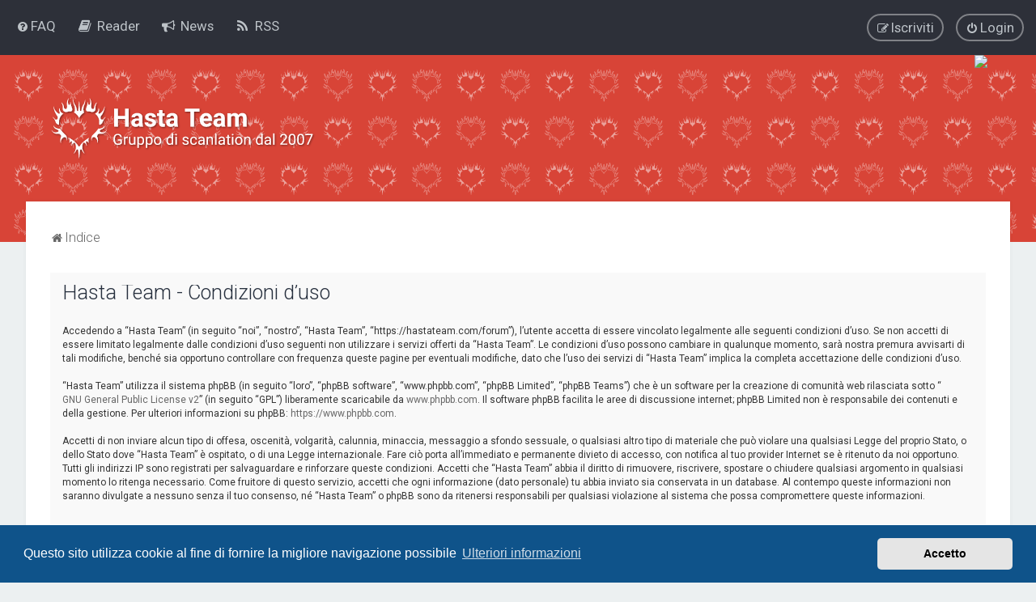

--- FILE ---
content_type: text/css
request_url: https://hastateam.com/forum/ext/ripper346/hasta_board/styles/all/theme/custom.css?assets_version=48
body_size: -322
content:
.signature {
    height: 200px;
    overflow-y: auto;
}


--- FILE ---
content_type: image/svg+xml
request_url: https://hastateam.com/forum/ext/planetstyles/flightdeck/store/tile-bg-head_3x4.svg
body_size: 12980
content:
<?xml version="1.0" encoding="utf-8"?>
<!-- Generator: Adobe Illustrator 25.0.1, SVG Export Plug-In . SVG Version: 6.00 Build 0)  -->
<svg version="1.1" xmlns="http://www.w3.org/2000/svg" xmlns:xlink="http://www.w3.org/1999/xlink" x="0px" y="0px"
	 viewBox="0 0 852 300" style="enable-background:new 0 0 852 450;" xml:space="preserve">
<style type="text/css">
	.st0{fill:#D84437;}
	.st1{opacity:0.5;}
	.st2{fill:#FFFFFF;}
	.st3{fill:none;stroke:#FFFFFF;stroke-width:0.75;stroke-miterlimit:10;}
	.st4{fill:none;stroke:#FFFFFF;stroke-width:0.75;stroke-linecap:round;stroke-miterlimit:10;}
</style>
<g id="Layer_3">
	<rect class="st0" width="852" height="300"/>
</g>
<g id="Layer_2_1_">
	<g class="st1">
		<g id="ARC_144_">
			<path class="st2" d="M117,100.7c-0.1,0-0.1,0-0.2,0.1c-0.1,2.6-0.3,5.2-0.6,7.8c-0.1,0.1-0.2,0.2-0.3,0.3c-0.3,0.1-0.7,0-0.8-0.3
				c-0.1-2.1-0.8-4-2-5.7c-0.1-0.1-0.1-0.2-0.2-0.3c-0.5-1.1-0.8-2.4-1-3.6c-0.2,1.9,0.1,3.9,1.1,5.6c0.1,0.1,0.1,0.2,0.1,0.4
				c0.4,1.4,0.4,2.8,0.1,4.3c-0.1,0.3-0.2,0.5-0.5,0.7c-0.1,0.1-0.1,0.3,0,0.4l0,0c1.9,1.1,3.3,2.8,4.2,4.7c0.9-2,2.4-3.6,4.2-4.7
				c0.1-0.1,0.1-0.3,0-0.4l0,0c-0.2-0.2-0.4-0.4-0.5-0.7c-0.3-1.4-0.2-2.9,0.1-4.3c0-0.1,0.1-0.2,0.1-0.4c0.9-1.7,1.3-3.7,1.1-5.6
				c-0.2,1.2-0.5,2.4-1,3.6c0,0.1-0.1,0.2-0.2,0.3c-1.2,1.7-1.9,3.6-2,5.7c-0.1,0.1-0.2,0.3-0.3,0.3c-0.3,0.1-0.7,0-0.8-0.3
				C117.3,106,117.1,103.4,117,100.7C117.1,100.7,117,100.7,117,100.7L117,100.7z"/>
		</g>
		<g id="ARC_142_">
			<path class="st2" d="M132,101.9c-0.9,1.5-1.3,3.3-1,5c0,0.2,0,0.4,0,0.6v0.1c-0.4,1.5-2,2.5-3.6,2c-1.2-0.4-2.4-0.6-3.6-0.4
				c-0.9-0.5-1.3-1.6-0.9-2.6c0.7-1.7,1.2-3.5,1.4-5.3c0-0.1,0.1-0.1,0.1-0.1c0.1,0,0.1,0,0.1,0.1c0,0.6,0.1,1.2,0.2,1.8
				c0.1,0.4,0.5,0.6,0.9,0.5c0.3-0.1,0.5-0.3,0.5-0.6c0.5-1.6,0.3-3.3-0.3-4.8c0-0.1,0-0.1,0.1-0.1s0.2,0,0.2,0
				c0.9,1.4,1.3,3.1,1.3,4.8c0,0.1,0,0.2,0,0.4c-0.3,1.1-0.2,2.2,0.1,3.2c0.3,0.6,1,0.9,1.6,0.6c0.4-0.2,0.6-0.5,0.7-0.9
				c0.1-1.7,0.8-3.3,1.9-4.5L132,101.9z"/>
			<g id="ARC_143_">
				<path class="st2" d="M132,101.9c0-0.1,0-0.2-0.1-0.3c-0.1,0-0.1,0-0.2,0L132,101.9z"/>
			</g>
		</g>
		<g id="ARC_141_">
			<path class="st2" d="M139,121.7c-0.4,1.4-1.5,2.6-2.9,3c-0.4,0.1-0.8,0.3-1.2,0.6c-0.3,0.3-0.4,0.7-0.1,1.1c0,0,0,0,0.1,0.1
				c0.7,0.5,1.6,0.8,2.4,0.7c1.3,0,2.5-0.7,3-1.9h0.1c0.1,0,0.1,0.1,0.1,0.2c-0.8,1.9-2.6,3.1-4.6,3h-0.1c-0.5-0.1-1-0.1-1.5,0
				c-0.6,0.1-1.1,0.4-1.5,0.9c-0.5,0.7-0.5,1.5-0.1,2.3c0,0,0,0.1,0.1,0.1c0.6,1.5,0.6,3.1,0.1,4.6l0,0c0,0-0.1,0.1-0.1,0
				c0,0-0.1-0.1,0-0.1c0.2-1.8-0.6-3.6-2.1-4.6l0,0c-0.6-0.3-1.3-0.4-1.8-0.1c-0.1,0-0.1,0.1-0.2,0.1c-0.6,0.6-0.9,1.6-0.6,2.4
				c0,0.1,0,0.1-0.1,0.1s-0.1,0-0.2-0.1c-0.2-0.5-0.3-1-0.2-1.6c0.1-0.9,0.4-1.8,0.8-2.6c0-0.1,0.1-0.1,0.2-0.2
				c2-1.7,3.7-3.6,5.1-5.7c2.1,0.3,4.1-0.6,5.3-2.4c0-0.1,0.1-0.1,0.2-0.1C138.9,121.5,139,121.6,139,121.7z"/>
		</g>
		<g id="ARC_140_">
			<path class="st2" d="M109.1,103.1c-0.1,0.3-0.3,0.5-0.6,0.5c-0.4,0-0.7-0.2-0.8-0.6c-0.5-1.6-0.3-3.3,0.3-4.8
				c0-0.1,0-0.2-0.1-0.2s-0.1,0-0.1,0.1c-0.9,1.4-1.3,3.1-1.3,4.8c0,0.1,0,0.2,0,0.4c0.3,1.1,0.2,2.2-0.1,3.2
				c-0.2,0.4-0.5,0.6-0.9,0.7c-0.7,0.1-1.3-0.3-1.4-1c-0.1-1.7-0.8-3.3-1.9-4.5c-0.1-0.1-0.2,0-0.3,0c0,0.1-0.1,0.1,0,0.2
				c0.9,1.5,1.3,3.3,1,5c0,0.2,0,0.4,0,0.6c0.4,1.6,1.9,2.6,3.5,2.2h0.1c1.2-0.4,2.4-0.6,3.6-0.4c0.9-0.5,1.3-1.6,0.9-2.6
				c-0.7-1.7-1.2-3.5-1.4-5.3c0-0.1-0.1-0.1-0.1-0.1c-0.1,0-0.1,0.1-0.1,0.1C109.4,101.9,109.3,102.5,109.1,103.1z"/>
		</g>
		<g id="ARC_139_">
			<path class="st2" d="M100.5,110.3c0,0.2,0,0.5-0.1,0.6c-0.3,0.3-0.7,0.4-1.1,0.1c-2.1-1.3-3.5-3.5-3.9-5.9c0-0.1-0.1-0.1-0.2-0.1
				s-0.1,0.1-0.1,0.1c0.3,3,1.5,5.8,3.3,8.1l0.1,0.1c0.4,0.7,0.3,1.6-0.1,2.3c-0.1,0.1-0.2,0.2-0.4,0.3c-0.4,0.1-0.9,0.1-1.3,0
				c-0.1-0.1-0.2-0.1-0.3-0.3c-0.5-0.7-1-1.3-1.7-1.8c-0.1-0.1-0.2-0.1-0.2,0c-0.1,0.1-0.1,0.2,0,0.2l0,0c1,1,1.8,2.3,2.2,3.6
				c0.3,1.2,1.2,2.2,2.3,2.7l0,0c0.3,0.2,0.7,0.1,0.8-0.2c0,0,0-0.1,0.1-0.1c-0.2-1.2-0.2-2.5,0-3.7c0.4-2.2,1.6-4.2,3.5-5.4
				c-1.9-0.6-3.1-2.5-2.9-4.4c0-0.1-0.1-0.2-0.2-0.2s-0.1,0-0.2,0.1C99.7,107.8,99.8,109.2,100.5,110.3z"/>
		</g>
		<g id="ARC_138_">
			<path class="st2" d="M116.4,138.8c0,0,0-0.1-0.1-0.1C116.3,138.7,116.3,138.7,116.4,138.8c0.1,0.3,0.3,0.4,0.6,0.4
				s0.5-0.2,0.6-0.4c0,0,0-0.1,0.1-0.1c0.6-1,1.3-2,2.2-2.8c1.6-1.5,3.4-2.9,5.3-4.1h0.1c0.1,0,0.1,0.1,0.1,0.2
				c-0.5,1-0.6,2.1-0.3,3.2c0.1,0.2,0.2,0.5,0.4,0.6l0.1,0.1c0,0.1-0.1,0.1-0.1,0.1c-0.6-0.2-1.1-0.6-1.5-1.1
				c-0.2-0.2-0.6-0.2-0.8,0c-0.1,0.1-0.1,0.1-0.1,0.2c-0.1,0.7,0,1.4,0.3,2c0.3,0.4,0.3,1,0.2,1.5c0,0,0,0-0.1,0.1
				c0,0-0.1,0-0.1-0.1c-0.2-1-0.7-1.9-1.5-2.5c-0.4-0.3-1-0.3-1.4,0.1c-0.1,0.1-0.1,0.2-0.2,0.2c-1.1,2.8-0.7,6.1,1.3,8.5
				c0,0.1,0,0.1,0,0.2c-0.1,0.1-0.2,0.1-0.2,0c-0.9-0.9-1.6-1.9-2-3c-0.1-0.2-0.3-0.3-0.5-0.4c-0.4-0.1-0.8,0.2-0.9,0.6v0.1
				c-0.3,2.3-0.5,4.5-0.7,6.8c0,0.1-0.1,0.2-0.2,0.2s-0.2-0.1-0.2-0.2c-0.2-2.3-0.4-4.5-0.7-6.8c0-0.4-0.4-0.7-0.8-0.7h-0.1
				c-0.2,0-0.4,0.2-0.5,0.4c-0.5,1.1-1.1,2.2-2,3c0,0-0.1,0-0.2,0s-0.1-0.1-0.1-0.2c1.9-2.4,2.4-5.6,1.3-8.5c0-0.1-0.1-0.2-0.2-0.2
				c-0.4-0.4-1-0.4-1.4-0.1c-0.8,0.6-1.3,1.5-1.5,2.5c0,0,0,0.1-0.1,0.1h-0.1c-0.1-0.5,0-1,0.2-1.5c0.3-0.6,0.4-1.3,0.3-2
				c-0.1-0.3-0.4-0.5-0.7-0.4c-0.1,0-0.2,0.1-0.2,0.1c-0.3,0.5-0.9,0.9-1.5,1.1c0,0-0.1,0-0.1-0.1s0-0.1,0-0.1
				c0.2-0.1,0.4-0.4,0.4-0.6c0.3-1.1,0.1-2.2-0.3-3.2v-0.1c0-0.1,0.1-0.1,0.2-0.1c1.9,1.2,3.7,2.5,5.3,4.1
				C115,136.7,115.7,137.6,116.4,138.8L116.4,138.8z"/>
		</g>
		<g id="ARC_137_">
			<path class="st2" d="M99.1,125.3c0.3,0.3,0.4,0.7,0.1,1.1c0,0,0,0-0.1,0.1c-0.7,0.5-1.6,0.8-2.4,0.7c-1.3,0-2.5-0.7-3-1.9
				c-0.1-0.1-0.2,0-0.2,0v0.1c0.8,1.9,2.6,3.1,4.6,3h0.1c0.5-0.1,1-0.1,1.5,0c0.6,0.1,1.1,0.4,1.5,0.9c0.5,0.7,0.5,1.5,0.1,2.3
				c0,0,0,0.1-0.1,0.1c-0.6,1.5-0.6,3.1-0.1,4.6c0,0,0,0.1,0.1,0.1c0,0,0.1,0,0.1-0.1l0,0c-0.2-1.8,0.6-3.6,2.1-4.6l0,0
				c0.6-0.3,1.3-0.4,1.8-0.1c0.1,0,0.1,0.1,0.2,0.1c0.6,0.6,0.9,1.6,0.6,2.4c0,0.1,0,0.1,0.1,0.1s0.1,0,0.1-0.1
				c0.2-0.5,0.3-1,0.2-1.6c-0.1-0.9-0.4-1.8-0.8-2.6c0-0.1-0.1-0.1-0.2-0.2c-2-1.7-3.7-3.6-5.1-5.7c-2.1,0.3-4.1-0.6-5.3-2.4
				c0-0.1-0.1-0.1-0.2-0.1s-0.1,0.1-0.1,0.2c0.4,1.4,1.5,2.6,2.9,3C98.4,124.8,98.8,125.1,99.1,125.3z"/>
		</g>
		<g id="ARC_136_">
			<path class="st2" d="M133.8,106.6c0.4,1.2,0.3,2.6-0.3,3.7c-0.1,0.4,0.2,0.8,0.6,0.9c0.2,0,0.5,0,0.6-0.1
				c2.1-1.3,3.5-3.5,3.9-5.9c0-0.1,0.1-0.1,0.1-0.1c0.1,0,0.1,0,0.2,0.1c-0.3,3-1.5,5.8-3.3,8.1l-0.1,0.1c-0.4,0.7-0.3,1.6,0.1,2.3
				c0.1,0.1,0.2,0.2,0.4,0.3c0.4,0.1,0.9,0.1,1.3,0c0.1-0.1,0.2-0.1,0.3-0.3c0.5-0.7,1-1.3,1.7-1.8l0,0c0.1-0.1,0.2-0.1,0.2,0
				c0.1,0.1,0.1,0.2,0,0.2c-1,1-1.8,2.3-2.2,3.6c-0.3,1.2-1.2,2.2-2.3,2.7l0,0c0,0-0.1,0-0.1,0.1c-0.3,0.1-0.7-0.1-0.8-0.4
				c0.2-1.2,0.2-2.5,0-3.7c-0.4-2.2-1.6-4.2-3.5-5.4c1.9-0.6,3.1-2.5,2.9-4.4c0-0.1,0-0.1,0.1-0.2
				C133.7,106.5,133.8,106.5,133.8,106.6z"/>
		</g>
	</g>
	<g class="st1">
		<g id="ARC_135_">
			<path class="st3" d="M46,100.7c-0.1,0-0.1,0-0.2,0.1c-0.1,2.6-0.3,5.2-0.6,7.8c-0.1,0.1-0.2,0.2-0.3,0.3c-0.3,0.1-0.7,0-0.8-0.3
				c-0.1-2.1-0.8-4-2-5.7c-0.1-0.1-0.1-0.2-0.2-0.3c-0.5-1.1-0.8-2.4-1-3.6c-0.2,1.9,0.1,3.9,1.1,5.6c0.1,0.1,0.1,0.2,0.1,0.4
				c0.4,1.4,0.4,2.8,0.1,4.3c-0.1,0.3-0.2,0.5-0.5,0.7c-0.1,0.1-0.1,0.3,0,0.4l0,0c1.9,1.1,3.3,2.8,4.2,4.7c0.9-2,2.4-3.6,4.2-4.7
				c0.1-0.1,0.1-0.3,0-0.4l0,0c-0.2-0.2-0.4-0.4-0.5-0.7c-0.3-1.4-0.2-2.9,0.1-4.3c0-0.1,0.1-0.2,0.1-0.4c0.9-1.7,1.3-3.7,1.1-5.6
				c-0.2,1.2-0.5,2.4-1,3.6c0,0.1-0.1,0.2-0.2,0.3c-1.2,1.7-1.9,3.6-2,5.7c-0.1,0.1-0.2,0.3-0.3,0.3c-0.3,0.1-0.7,0-0.8-0.3
				C46.3,106,46.1,103.4,46,100.7C46.1,100.7,46,100.7,46,100.7"/>
		</g>
		<g id="ARC_133_">
			<path class="st3" d="M61,101.9c-0.9,1.5-1.3,3.3-1,5c0,0.2,0,0.4,0,0.6v0.1c-0.4,1.5-2,2.5-3.6,2c-1.2-0.4-2.4-0.6-3.6-0.4
				c-0.9-0.5-1.3-1.6-0.9-2.6c0.7-1.7,1.2-3.5,1.4-5.3c0-0.1,0.1-0.1,0.1-0.1c0.1,0,0.1,0,0.1,0.1c0,0.6,0.1,1.2,0.2,1.8
				c0.1,0.4,0.5,0.6,0.9,0.5c0.3-0.1,0.5-0.3,0.5-0.6c0.5-1.6,0.3-3.3-0.3-4.8c0-0.1,0-0.1,0.1-0.1s0.2,0,0.2,0
				c0.9,1.4,1.3,3.1,1.3,4.8c0,0.1,0,0.2,0,0.4c-0.3,1.1-0.2,2.2,0.1,3.2c0.3,0.6,1,0.9,1.6,0.6c0.4-0.2,0.6-0.5,0.7-0.9
				c0.1-1.7,0.8-3.3,1.9-4.5"/>
			<g id="ARC_134_">
				<path class="st3" d="M61,101.9c0-0.1,0-0.2-0.1-0.3c-0.1,0-0.1,0-0.2,0"/>
			</g>
		</g>
		<g id="ARC_132_">
			<path class="st3" d="M68,121.7c-0.4,1.4-1.5,2.6-2.9,3c-0.4,0.1-0.8,0.3-1.2,0.6c-0.3,0.3-0.4,0.7-0.1,1.1c0,0,0,0,0.1,0.1
				c0.7,0.5,1.6,0.8,2.4,0.7c1.3,0,2.5-0.7,3-1.9h0.1c0.1,0,0.1,0.1,0.1,0.2c-0.8,1.9-2.6,3.1-4.6,3h-0.1c-0.5-0.1-1-0.1-1.5,0
				c-0.6,0.1-1.1,0.4-1.5,0.9c-0.5,0.7-0.5,1.5-0.1,2.3c0,0,0,0.1,0.1,0.1c0.6,1.5,0.6,3.1,0.1,4.6l0,0c0,0-0.1,0.1-0.1,0
				s-0.1-0.1,0-0.1c0.2-1.8-0.6-3.6-2.1-4.6l0,0c-0.6-0.3-1.3-0.4-1.8-0.1c-0.1,0-0.1,0.1-0.2,0.1c-0.6,0.6-0.9,1.6-0.6,2.4
				c0,0.1,0,0.1-0.1,0.1s-0.1,0-0.2-0.1c-0.2-0.5-0.3-1-0.2-1.6c0.1-0.9,0.4-1.8,0.8-2.6c0-0.1,0.1-0.1,0.2-0.2
				c2-1.7,3.7-3.6,5.1-5.7c2.1,0.3,4.1-0.6,5.3-2.4c0-0.1,0.1-0.1,0.2-0.1C67.9,121.5,68,121.6,68,121.7z"/>
		</g>
		<g id="ARC_131_">
			<path class="st3" d="M38.1,103.1c-0.1,0.3-0.3,0.5-0.6,0.5c-0.4,0-0.7-0.2-0.8-0.6c-0.5-1.6-0.3-3.3,0.3-4.8c0-0.1,0-0.2-0.1-0.2
				s-0.1,0-0.1,0.1c-0.9,1.4-1.3,3.1-1.3,4.8c0,0.1,0,0.2,0,0.4c0.3,1.1,0.2,2.2-0.1,3.2c-0.2,0.4-0.5,0.6-0.9,0.7
				c-0.7,0.1-1.3-0.3-1.4-1c-0.1-1.7-0.8-3.3-1.9-4.5c-0.1-0.1-0.2,0-0.3,0c0,0.1-0.1,0.1,0,0.2c0.9,1.5,1.3,3.3,1,5
				c0,0.2,0,0.4,0,0.6c0.4,1.6,1.9,2.6,3.5,2.2h0.1c1.2-0.4,2.4-0.6,3.6-0.4c0.9-0.5,1.3-1.6,0.9-2.6c-0.7-1.7-1.2-3.5-1.4-5.3
				c0-0.1-0.1-0.1-0.1-0.1c-0.1,0-0.1,0.1-0.1,0.1C38.4,101.9,38.3,102.5,38.1,103.1z"/>
		</g>
		<g id="ARC_130_">
			<path class="st3" d="M29.5,110.3c0,0.2,0,0.5-0.1,0.6c-0.3,0.3-0.7,0.4-1.1,0.1c-2.1-1.3-3.5-3.5-3.9-5.9c0-0.1-0.1-0.1-0.2-0.1
				s-0.1,0.1-0.1,0.1c0.3,3,1.5,5.8,3.3,8.1l0.1,0.1c0.4,0.7,0.3,1.6-0.1,2.3c-0.1,0.1-0.2,0.2-0.4,0.3c-0.4,0.1-0.9,0.1-1.3,0
				c-0.1-0.1-0.2-0.1-0.3-0.3c-0.5-0.7-1-1.3-1.7-1.8c-0.1-0.1-0.2-0.1-0.2,0c-0.1,0.1-0.1,0.2,0,0.2l0,0c1,1,1.8,2.3,2.2,3.6
				c0.3,1.2,1.2,2.2,2.3,2.7l0,0c0.3,0.2,0.7,0.1,0.8-0.2c0,0,0-0.1,0.1-0.1c-0.2-1.2-0.2-2.5,0-3.7c0.4-2.2,1.6-4.2,3.5-5.4
				c-1.9-0.6-3.1-2.5-2.9-4.4c0-0.1-0.1-0.2-0.2-0.2s-0.1,0-0.2,0.1C28.7,107.8,28.8,109.2,29.5,110.3z"/>
		</g>
		<g id="ARC_129_">
			<path class="st3" d="M45.4,138.8c0,0,0-0.1-0.1-0.1C45.3,138.7,45.3,138.7,45.4,138.8c0.1,0.3,0.3,0.4,0.6,0.4s0.5-0.2,0.6-0.4
				c0,0,0-0.1,0.1-0.1c0.6-1,1.3-2,2.2-2.8c1.6-1.5,3.4-2.9,5.3-4.1h0.1c0.1,0,0.1,0.1,0.1,0.2c-0.5,1-0.6,2.1-0.3,3.2
				c0.1,0.2,0.2,0.5,0.4,0.6l0.1,0.1c0,0.1-0.1,0.1-0.1,0.1c-0.6-0.2-1.1-0.6-1.5-1.1c-0.2-0.2-0.6-0.2-0.8,0
				c-0.1,0.1-0.1,0.1-0.1,0.2c-0.1,0.7,0,1.4,0.3,2c0.3,0.4,0.3,1,0.2,1.5c0,0,0,0-0.1,0.1c0,0-0.1,0-0.1-0.1
				c-0.2-1-0.7-1.9-1.5-2.5c-0.4-0.3-1-0.3-1.4,0.1c-0.1,0.1-0.1,0.2-0.2,0.2c-1.1,2.8-0.7,6.1,1.3,8.5c0,0.1,0,0.1,0,0.2
				c-0.1,0.1-0.2,0.1-0.2,0c-0.9-0.9-1.6-1.9-2-3c-0.1-0.2-0.3-0.3-0.5-0.4c-0.4-0.1-0.8,0.2-0.9,0.6v0.1c-0.3,2.3-0.5,4.5-0.7,6.8
				c0,0.1-0.1,0.2-0.2,0.2c-0.1,0-0.2-0.1-0.2-0.2c-0.2-2.3-0.4-4.5-0.7-6.8c0-0.4-0.4-0.7-0.8-0.7h-0.1c-0.2,0-0.4,0.2-0.5,0.4
				c-0.5,1.1-1.1,2.2-2,3c0,0-0.1,0-0.2,0c-0.1,0-0.1-0.1-0.1-0.2c1.9-2.4,2.4-5.6,1.3-8.5c0-0.1-0.1-0.2-0.2-0.2
				c-0.4-0.4-1-0.4-1.4-0.1c-0.8,0.6-1.3,1.5-1.5,2.5c0,0,0,0.1-0.1,0.1h-0.1c-0.1-0.5,0-1,0.2-1.5c0.3-0.6,0.4-1.3,0.3-2
				c-0.1-0.3-0.4-0.5-0.7-0.4c-0.1,0-0.2,0.1-0.2,0.1c-0.3,0.5-0.9,0.9-1.5,1.1c0,0-0.1,0-0.1-0.1s0-0.1,0-0.1
				c0.2-0.1,0.4-0.4,0.4-0.6c0.3-1.1,0.1-2.2-0.3-3.2v-0.1c0-0.1,0.1-0.1,0.2-0.1c1.9,1.2,3.7,2.5,5.3,4.1c0.9,0.8,1.6,1.7,2.2,2.8"
				/>
		</g>
		<g id="ARC_128_">
			<path class="st3" d="M28.1,125.3c0.3,0.3,0.4,0.7,0.1,1.1c0,0,0,0-0.1,0.1c-0.7,0.5-1.6,0.8-2.4,0.7c-1.3,0-2.5-0.7-3-1.9
				c-0.1-0.1-0.2,0-0.2,0v0.1c0.8,1.9,2.6,3.1,4.6,3h0.1c0.5-0.1,1-0.1,1.5,0c0.6,0.1,1.1,0.4,1.5,0.9c0.5,0.7,0.5,1.5,0.1,2.3
				c0,0,0,0.1-0.1,0.1c-0.6,1.5-0.6,3.1-0.1,4.6c0,0,0,0.1,0.1,0.1c0,0,0.1,0,0.1-0.1l0,0c-0.2-1.8,0.6-3.6,2.1-4.6l0,0
				c0.6-0.3,1.3-0.4,1.8-0.1c0.1,0,0.1,0.1,0.2,0.1c0.6,0.6,0.9,1.6,0.6,2.4c0,0.1,0,0.1,0.1,0.1s0.1,0,0.1-0.1
				c0.2-0.5,0.3-1,0.2-1.6c-0.1-0.9-0.4-1.8-0.8-2.6c0-0.1-0.1-0.1-0.2-0.2c-2-1.7-3.7-3.6-5.1-5.7c-2.1,0.3-4.1-0.6-5.3-2.4
				c0-0.1-0.1-0.1-0.2-0.1s-0.1,0.1-0.1,0.2c0.4,1.4,1.5,2.6,2.9,3C27.4,124.8,27.8,125.1,28.1,125.3z"/>
		</g>
		<g id="ARC_127_">
			<path class="st3" d="M62.8,106.6c0.4,1.2,0.3,2.6-0.3,3.7c-0.1,0.4,0.2,0.8,0.6,0.9c0.2,0,0.5,0,0.6-0.1c2.1-1.3,3.5-3.5,3.9-5.9
				c0-0.1,0.1-0.1,0.1-0.1c0.1,0,0.1,0,0.2,0.1c-0.3,3-1.5,5.8-3.3,8.1l-0.1,0.1c-0.4,0.7-0.3,1.6,0.1,2.3c0.1,0.1,0.2,0.2,0.4,0.3
				c0.4,0.1,0.9,0.1,1.3,0c0.1-0.1,0.2-0.1,0.3-0.3c0.5-0.7,1-1.3,1.7-1.8l0,0c0.1-0.1,0.2-0.1,0.2,0c0.1,0.1,0.1,0.2,0,0.2
				c-1,1-1.8,2.3-2.2,3.6c-0.3,1.2-1.2,2.2-2.3,2.7l0,0c0,0-0.1,0-0.1,0.1c-0.3,0.1-0.7-0.1-0.8-0.4c0.2-1.2,0.2-2.5,0-3.7
				c-0.4-2.2-1.6-4.2-3.5-5.4c1.9-0.6,3.1-2.5,2.9-4.4c0-0.1,0-0.1,0.1-0.2C62.7,106.5,62.8,106.5,62.8,106.6z"/>
		</g>
	</g>
	<g class="st1">
		<g id="ARC_126_">
			<path class="st4" d="M117,25.7c-0.1,0-0.1,0-0.2,0.1c-0.1,2.6-0.3,5.2-0.6,7.8c-0.1,0.1-0.2,0.2-0.3,0.3c-0.3,0.1-0.7,0-0.8-0.3
				c-0.1-2.1-0.8-4-2-5.7c-0.1-0.1-0.1-0.2-0.2-0.3c-0.5-1.1-0.8-2.4-1-3.6c-0.2,1.9,0.1,3.9,1.1,5.6c0.1,0.1,0.1,0.2,0.1,0.4
				c0.4,1.4,0.4,2.8,0.1,4.3c-0.1,0.3-0.2,0.5-0.5,0.7c-0.1,0.1-0.1,0.3,0,0.4l0,0c1.9,1.1,3.3,2.8,4.2,4.7c0.9-2,2.4-3.6,4.2-4.7
				c0.1-0.1,0.1-0.3,0-0.4l0,0c-0.2-0.2-0.4-0.4-0.5-0.7c-0.3-1.4-0.2-2.9,0.1-4.3c0-0.1,0.1-0.2,0.1-0.4c0.9-1.7,1.3-3.7,1.1-5.6
				c-0.2,1.2-0.5,2.4-1,3.6c0,0.1-0.1,0.2-0.2,0.3c-1.2,1.7-1.9,3.6-2,5.7c-0.1,0.1-0.2,0.3-0.3,0.3c-0.3,0.1-0.7,0-0.8-0.3
				c-0.3-2.6-0.5-5.2-0.6-7.8C117.1,25.7,117,25.7,117,25.7"/>
		</g>
		<g id="ARC_124_">
			<path class="st4" d="M132,26.9c-0.9,1.5-1.3,3.3-1,5c0,0.2,0,0.4,0,0.6v0.1c-0.4,1.5-2,2.5-3.6,2c-1.2-0.4-2.4-0.6-3.6-0.4
				c-0.9-0.5-1.3-1.6-0.9-2.6c0.7-1.7,1.2-3.5,1.4-5.3c0-0.1,0.1-0.1,0.1-0.1c0.1,0,0.1,0,0.1,0.1c0,0.6,0.1,1.2,0.2,1.8
				c0.1,0.4,0.5,0.6,0.9,0.5c0.3-0.1,0.5-0.3,0.5-0.6c0.5-1.6,0.3-3.3-0.3-4.8c0-0.1,0-0.1,0.1-0.1s0.2,0,0.2,0
				c0.9,1.4,1.3,3.1,1.3,4.8c0,0.1,0,0.2,0,0.4c-0.3,1.1-0.2,2.2,0.1,3.2c0.3,0.6,1,0.9,1.6,0.6c0.4-0.2,0.6-0.5,0.7-0.9
				c0.1-1.7,0.8-3.3,1.9-4.5"/>
			<g id="ARC_125_">
				<path class="st4" d="M132,26.9c0-0.1,0-0.2-0.1-0.3c-0.1,0-0.1,0-0.2,0"/>
			</g>
		</g>
		<g id="ARC_123_">
			<path class="st4" d="M139,46.7c-0.4,1.4-1.5,2.6-2.9,3c-0.4,0.1-0.8,0.3-1.2,0.6c-0.3,0.3-0.4,0.7-0.1,1.1c0,0,0,0,0.1,0.1
				c0.7,0.5,1.6,0.8,2.4,0.7c1.3,0,2.5-0.7,3-1.9h0.1c0.1,0,0.1,0.1,0.1,0.2c-0.8,1.9-2.6,3.1-4.6,3h-0.1c-0.5-0.1-1-0.1-1.5,0
				c-0.6,0.1-1.1,0.4-1.5,0.9c-0.5,0.7-0.5,1.5-0.1,2.3c0,0,0,0.1,0.1,0.1c0.6,1.5,0.6,3.1,0.1,4.6l0,0c0,0-0.1,0.1-0.1,0
				c0,0-0.1-0.1,0-0.1c0.2-1.8-0.6-3.6-2.1-4.6l0,0c-0.6-0.3-1.3-0.4-1.8-0.1c-0.1,0-0.1,0.1-0.2,0.1c-0.6,0.6-0.9,1.6-0.6,2.4
				c0,0.1,0,0.1-0.1,0.1s-0.1,0-0.2-0.1c-0.2-0.5-0.3-1-0.2-1.6c0.1-0.9,0.4-1.8,0.8-2.6c0-0.1,0.1-0.1,0.2-0.2
				c2-1.7,3.7-3.6,5.1-5.7c2.1,0.3,4.1-0.6,5.3-2.4c0-0.1,0.1-0.1,0.2-0.1C138.9,46.5,139,46.6,139,46.7z"/>
		</g>
		<g id="ARC_122_">
			<path class="st4" d="M109.1,28.1c-0.1,0.3-0.3,0.5-0.6,0.5c-0.4,0-0.7-0.2-0.8-0.6c-0.5-1.6-0.3-3.3,0.3-4.8c0-0.1,0-0.2-0.1-0.2
				s-0.1,0-0.1,0.1c-0.9,1.4-1.3,3.1-1.3,4.8c0,0.1,0,0.2,0,0.4c0.3,1.1,0.2,2.2-0.1,3.2c-0.2,0.4-0.5,0.6-0.9,0.7
				c-0.7,0.1-1.3-0.3-1.4-1c-0.1-1.7-0.8-3.3-1.9-4.5c-0.1-0.1-0.2,0-0.3,0c0,0.1-0.1,0.1,0,0.2c0.9,1.5,1.3,3.3,1,5
				c0,0.2,0,0.4,0,0.6c0.4,1.6,1.9,2.6,3.5,2.2h0.1c1.2-0.4,2.4-0.6,3.6-0.4c0.9-0.5,1.3-1.6,0.9-2.6c-0.7-1.7-1.2-3.5-1.4-5.3
				c0-0.1-0.1-0.1-0.1-0.1c-0.1,0-0.1,0.1-0.1,0.1C109.4,26.9,109.3,27.5,109.1,28.1z"/>
		</g>
		<g id="ARC_121_">
			<path class="st4" d="M100.5,35.3c0,0.2,0,0.5-0.1,0.6c-0.3,0.3-0.7,0.4-1.1,0.1c-2.1-1.3-3.5-3.5-3.9-5.9c0-0.1-0.1-0.1-0.2-0.1
				s-0.1,0.1-0.1,0.1c0.3,3,1.5,5.8,3.3,8.1l0.1,0.1c0.4,0.7,0.3,1.6-0.1,2.3c-0.1,0.1-0.2,0.2-0.4,0.3c-0.4,0.1-0.9,0.1-1.3,0
				c-0.1-0.1-0.2-0.1-0.3-0.3c-0.5-0.7-1-1.3-1.7-1.8c-0.1-0.1-0.2-0.1-0.2,0c-0.1,0.1-0.1,0.2,0,0.2l0,0c1,1,1.8,2.3,2.2,3.6
				c0.3,1.2,1.2,2.2,2.3,2.7l0,0c0.3,0.2,0.7,0.1,0.8-0.2c0,0,0-0.1,0.1-0.1c-0.2-1.2-0.2-2.5,0-3.7c0.4-2.2,1.6-4.2,3.5-5.4
				c-1.9-0.6-3.1-2.5-2.9-4.4c0-0.1-0.1-0.2-0.2-0.2s-0.1,0-0.2,0.1C99.7,32.8,99.8,34.2,100.5,35.3z"/>
		</g>
		<g id="ARC_120_">
			<path class="st4" d="M116.4,63.8C116.4,63.8,116.4,63.7,116.4,63.8C116.3,63.7,116.3,63.7,116.4,63.8c0.1,0.3,0.3,0.4,0.6,0.4
				s0.5-0.2,0.6-0.4c0,0,0-0.1,0.1-0.1c0.6-1,1.3-2,2.2-2.8c1.6-1.5,3.4-2.9,5.3-4.1h0.1c0.1,0,0.1,0.1,0.1,0.2
				c-0.5,1-0.6,2.1-0.3,3.2c0.1,0.2,0.2,0.5,0.4,0.6l0.1,0.1c0,0.1-0.1,0.1-0.1,0.1c-0.6-0.2-1.1-0.6-1.5-1.1
				c-0.2-0.2-0.6-0.2-0.8,0c-0.1,0.1-0.1,0.1-0.1,0.2c-0.1,0.7,0,1.4,0.3,2c0.3,0.4,0.3,1,0.2,1.5c0,0,0,0-0.1,0.1
				c0,0-0.1,0-0.1-0.1c-0.2-1-0.7-1.9-1.5-2.5c-0.4-0.3-1-0.3-1.4,0.1c-0.1,0.1-0.1,0.2-0.2,0.2c-1.1,2.8-0.7,6.1,1.3,8.5
				c0,0.1,0,0.1,0,0.2c-0.1,0.1-0.2,0.1-0.2,0c-0.9-0.9-1.6-1.9-2-3c-0.1-0.2-0.3-0.3-0.5-0.4c-0.4-0.1-0.8,0.2-0.9,0.6v0.1
				c-0.3,2.3-0.5,4.5-0.7,6.8c0,0.1-0.1,0.2-0.2,0.2s-0.2-0.1-0.2-0.2c-0.2-2.3-0.4-4.5-0.7-6.8c0-0.4-0.4-0.7-0.8-0.7h-0.1
				c-0.2,0-0.4,0.2-0.5,0.4c-0.5,1.1-1.1,2.2-2,3c0,0-0.1,0-0.2,0s-0.1-0.1-0.1-0.2c1.9-2.4,2.4-5.6,1.3-8.5c0-0.1-0.1-0.2-0.2-0.2
				c-0.4-0.4-1-0.4-1.4-0.1c-0.8,0.6-1.3,1.5-1.5,2.5c0,0,0,0.1-0.1,0.1h-0.1c-0.1-0.5,0-1,0.2-1.5c0.3-0.6,0.4-1.3,0.3-2
				c-0.1-0.3-0.4-0.5-0.7-0.4c-0.1,0-0.2,0.1-0.2,0.1c-0.3,0.5-0.9,0.9-1.5,1.1c0,0-0.1,0-0.1-0.1s0-0.1,0-0.1
				c0.2-0.1,0.4-0.4,0.4-0.6c0.3-1.1,0.1-2.2-0.3-3.2v-0.1c0-0.1,0.1-0.1,0.2-0.1c1.9,1.2,3.7,2.5,5.3,4.1c0.9,0.8,1.6,1.7,2.2,2.8"
				/>
		</g>
		<g id="ARC_119_">
			<path class="st4" d="M99.1,50.3c0.3,0.3,0.4,0.7,0.1,1.1c0,0,0,0-0.1,0.1c-0.7,0.5-1.6,0.8-2.4,0.7c-1.3,0-2.5-0.7-3-1.9
				c-0.1-0.1-0.2,0-0.2,0v0.1c0.8,1.9,2.6,3.1,4.6,3h0.1c0.5-0.1,1-0.1,1.5,0c0.6,0.1,1.1,0.4,1.5,0.9c0.5,0.7,0.5,1.5,0.1,2.3
				c0,0,0,0.1-0.1,0.1c-0.6,1.5-0.6,3.1-0.1,4.6c0,0,0,0.1,0.1,0.1s0.1,0,0.1-0.1l0,0c-0.2-1.8,0.6-3.6,2.1-4.6l0,0
				c0.6-0.3,1.3-0.4,1.8-0.1c0.1,0,0.1,0.1,0.2,0.1c0.6,0.6,0.9,1.6,0.6,2.4c0,0.1,0,0.1,0.1,0.1s0.1,0,0.1-0.1
				c0.2-0.5,0.3-1,0.2-1.6c-0.1-0.9-0.4-1.8-0.8-2.6c0-0.1-0.1-0.1-0.2-0.2c-2-1.7-3.7-3.6-5.1-5.7c-2.1,0.3-4.1-0.6-5.3-2.4
				c0-0.1-0.1-0.1-0.2-0.1s-0.1,0.1-0.1,0.2c0.4,1.4,1.5,2.6,2.9,3C98.4,49.8,98.8,50.1,99.1,50.3z"/>
		</g>
		<g id="ARC_118_">
			<path class="st4" d="M133.8,31.6c0.4,1.2,0.3,2.6-0.3,3.7c-0.1,0.4,0.2,0.8,0.6,0.9c0.2,0,0.5,0,0.6-0.1c2.1-1.3,3.5-3.5,3.9-5.9
				c0-0.1,0.1-0.1,0.1-0.1c0.1,0,0.1,0,0.2,0.1c-0.3,3-1.5,5.8-3.3,8.1l-0.1,0.1c-0.4,0.7-0.3,1.6,0.1,2.3c0.1,0.1,0.2,0.2,0.4,0.3
				c0.4,0.1,0.9,0.1,1.3,0c0.1-0.1,0.2-0.1,0.3-0.3c0.5-0.7,1-1.3,1.7-1.8l0,0c0.1-0.1,0.2-0.1,0.2,0c0.1,0.1,0.1,0.2,0,0.2
				c-1,1-1.8,2.3-2.2,3.6c-0.3,1.2-1.2,2.2-2.3,2.7l0,0c0,0-0.1,0-0.1,0.1c-0.3,0.1-0.7-0.1-0.8-0.4c0.2-1.2,0.2-2.5,0-3.7
				c-0.4-2.2-1.6-4.2-3.5-5.4c1.9-0.6,3.1-2.5,2.9-4.4c0-0.1,0-0.1,0.1-0.2C133.7,31.5,133.8,31.5,133.8,31.6z"/>
		</g>
	</g>
	<g class="st1">
		<g id="ARC_117_">
			<path class="st2" d="M46,25.7c-0.1,0-0.1,0-0.2,0.1c-0.1,2.6-0.3,5.2-0.6,7.8c-0.1,0.1-0.2,0.2-0.3,0.3c-0.3,0.1-0.7,0-0.8-0.3
				c-0.1-2.1-0.8-4-2-5.7c-0.1-0.1-0.1-0.2-0.2-0.3c-0.5-1.1-0.8-2.4-1-3.6c-0.2,1.9,0.1,3.9,1.1,5.6c0.1,0.1,0.1,0.2,0.1,0.4
				c0.4,1.4,0.4,2.8,0.1,4.3c-0.1,0.3-0.2,0.5-0.5,0.7c-0.1,0.1-0.1,0.3,0,0.4l0,0c1.9,1.1,3.3,2.8,4.2,4.7c0.9-2,2.4-3.6,4.2-4.7
				c0.1-0.1,0.1-0.3,0-0.4l0,0c-0.2-0.2-0.4-0.4-0.5-0.7c-0.3-1.4-0.2-2.9,0.1-4.3c0-0.1,0.1-0.2,0.1-0.4c0.9-1.7,1.3-3.7,1.1-5.6
				c-0.2,1.2-0.5,2.4-1,3.6c0,0.1-0.1,0.2-0.2,0.3c-1.2,1.7-1.9,3.6-2,5.7c-0.1,0.1-0.2,0.3-0.3,0.3c-0.3,0.1-0.7,0-0.8-0.3
				c-0.3-2.6-0.5-5.2-0.6-7.8C46.1,25.7,46,25.7,46,25.7L46,25.7z"/>
		</g>
		<g id="ARC_115_">
			<path class="st2" d="M61,26.9c-0.9,1.5-1.3,3.3-1,5c0,0.2,0,0.4,0,0.6v0.1c-0.4,1.5-2,2.5-3.6,2c-1.2-0.4-2.4-0.6-3.6-0.4
				c-0.9-0.5-1.3-1.6-0.9-2.6c0.7-1.7,1.2-3.5,1.4-5.3c0-0.1,0.1-0.1,0.1-0.1c0.1,0,0.1,0,0.1,0.1c0,0.6,0.1,1.2,0.2,1.8
				c0.1,0.4,0.5,0.6,0.9,0.5c0.3-0.1,0.5-0.3,0.5-0.6c0.5-1.6,0.3-3.3-0.3-4.8c0-0.1,0-0.1,0.1-0.1s0.2,0,0.2,0
				c0.9,1.4,1.3,3.1,1.3,4.8c0,0.1,0,0.2,0,0.4c-0.3,1.1-0.2,2.2,0.1,3.2c0.3,0.6,1,0.9,1.6,0.6c0.4-0.2,0.6-0.5,0.7-0.9
				c0.1-1.7,0.8-3.3,1.9-4.5L61,26.9z"/>
			<g id="ARC_116_">
				<path class="st2" d="M61,26.9c0-0.1,0-0.2-0.1-0.3c-0.1,0-0.1,0-0.2,0L61,26.9z"/>
			</g>
		</g>
		<g id="ARC_114_">
			<path class="st2" d="M68,46.7c-0.4,1.4-1.5,2.6-2.9,3c-0.4,0.1-0.8,0.3-1.2,0.6c-0.3,0.3-0.4,0.7-0.1,1.1c0,0,0,0,0.1,0.1
				c0.7,0.5,1.6,0.8,2.4,0.7c1.3,0,2.5-0.7,3-1.9h0.1c0.1,0,0.1,0.1,0.1,0.2c-0.8,1.9-2.6,3.1-4.6,3h-0.1c-0.5-0.1-1-0.1-1.5,0
				c-0.6,0.1-1.1,0.4-1.5,0.9c-0.5,0.7-0.5,1.5-0.1,2.3c0,0,0,0.1,0.1,0.1c0.6,1.5,0.6,3.1,0.1,4.6l0,0c0,0-0.1,0.1-0.1,0
				c0,0-0.1-0.1,0-0.1c0.2-1.8-0.6-3.6-2.1-4.6l0,0c-0.6-0.3-1.3-0.4-1.8-0.1c-0.1,0-0.1,0.1-0.2,0.1c-0.6,0.6-0.9,1.6-0.6,2.4
				c0,0.1,0,0.1-0.1,0.1s-0.1,0-0.2-0.1c-0.2-0.5-0.3-1-0.2-1.6c0.1-0.9,0.4-1.8,0.8-2.6c0-0.1,0.1-0.1,0.2-0.2
				c2-1.7,3.7-3.6,5.1-5.7c2.1,0.3,4.1-0.6,5.3-2.4c0-0.1,0.1-0.1,0.2-0.1C67.9,46.5,68,46.6,68,46.7z"/>
		</g>
		<g id="ARC_113_">
			<path class="st2" d="M38.1,28.1c-0.1,0.3-0.3,0.5-0.6,0.5c-0.4,0-0.7-0.2-0.8-0.6c-0.5-1.6-0.3-3.3,0.3-4.8c0-0.1,0-0.2-0.1-0.2
				s-0.1,0-0.1,0.1c-0.9,1.4-1.3,3.1-1.3,4.8c0,0.1,0,0.2,0,0.4c0.3,1.1,0.2,2.2-0.1,3.2c-0.2,0.4-0.5,0.6-0.9,0.7
				c-0.7,0.1-1.3-0.3-1.4-1c-0.1-1.7-0.8-3.3-1.9-4.5c-0.1-0.1-0.2,0-0.3,0c0,0.1-0.1,0.1,0,0.2c0.9,1.5,1.3,3.3,1,5
				c0,0.2,0,0.4,0,0.6c0.4,1.6,1.9,2.6,3.5,2.2h0.1c1.2-0.4,2.4-0.6,3.6-0.4c0.9-0.5,1.3-1.6,0.9-2.6c-0.7-1.7-1.2-3.5-1.4-5.3
				c0-0.1-0.1-0.1-0.1-0.1c-0.1,0-0.1,0.1-0.1,0.1C38.4,26.9,38.3,27.5,38.1,28.1z"/>
		</g>
		<g id="ARC_112_">
			<path class="st2" d="M29.5,35.3c0,0.2,0,0.5-0.1,0.6c-0.3,0.3-0.7,0.4-1.1,0.1c-2.1-1.3-3.5-3.5-3.9-5.9c0-0.1-0.1-0.1-0.2-0.1
				s-0.1,0.1-0.1,0.1c0.3,3,1.5,5.8,3.3,8.1l0.1,0.1c0.4,0.7,0.3,1.6-0.1,2.3c-0.1,0.1-0.2,0.2-0.4,0.3c-0.4,0.1-0.9,0.1-1.3,0
				c-0.1-0.1-0.2-0.1-0.3-0.3c-0.5-0.7-1-1.3-1.7-1.8c-0.1-0.1-0.2-0.1-0.2,0c-0.1,0.1-0.1,0.2,0,0.2l0,0c1,1,1.8,2.3,2.2,3.6
				c0.3,1.2,1.2,2.2,2.3,2.7l0,0c0.3,0.2,0.7,0.1,0.8-0.2c0,0,0-0.1,0.1-0.1c-0.2-1.2-0.2-2.5,0-3.7c0.4-2.2,1.6-4.2,3.5-5.4
				c-1.9-0.6-3.1-2.5-2.9-4.4c0-0.1-0.1-0.2-0.2-0.2s-0.1,0-0.2,0.1C28.7,32.8,28.8,34.2,29.5,35.3z"/>
		</g>
		<g id="ARC_111_">
			<path class="st2" d="M45.4,63.8C45.4,63.8,45.4,63.7,45.4,63.8C45.3,63.7,45.3,63.7,45.4,63.8c0.1,0.3,0.3,0.4,0.6,0.4
				s0.5-0.2,0.6-0.4c0,0,0-0.1,0.1-0.1c0.6-1,1.3-2,2.2-2.8c1.6-1.5,3.4-2.9,5.3-4.1h0.1c0.1,0,0.1,0.1,0.1,0.2
				c-0.5,1-0.6,2.1-0.3,3.2c0.1,0.2,0.2,0.5,0.4,0.6l0.1,0.1c0,0.1-0.1,0.1-0.1,0.1c-0.6-0.2-1.1-0.6-1.5-1.1
				c-0.2-0.2-0.6-0.2-0.8,0c-0.1,0.1-0.1,0.1-0.1,0.2c-0.1,0.7,0,1.4,0.3,2c0.3,0.4,0.3,1,0.2,1.5c0,0,0,0-0.1,0.1
				c0,0-0.1,0-0.1-0.1c-0.2-1-0.7-1.9-1.5-2.5c-0.4-0.3-1-0.3-1.4,0.1c-0.1,0.1-0.1,0.2-0.2,0.2c-1.1,2.8-0.7,6.1,1.3,8.5
				c0,0.1,0,0.1,0,0.2c-0.1,0.1-0.2,0.1-0.2,0c-0.9-0.9-1.6-1.9-2-3c-0.1-0.2-0.3-0.3-0.5-0.4c-0.4-0.1-0.8,0.2-0.9,0.6v0.1
				c-0.3,2.3-0.5,4.5-0.7,6.8c0,0.1-0.1,0.2-0.2,0.2c-0.1,0-0.2-0.1-0.2-0.2c-0.2-2.3-0.4-4.5-0.7-6.8c0-0.4-0.4-0.7-0.8-0.7h-0.1
				c-0.2,0-0.4,0.2-0.5,0.4c-0.5,1.1-1.1,2.2-2,3c0,0-0.1,0-0.2,0c-0.1,0-0.1-0.1-0.1-0.2c1.9-2.4,2.4-5.6,1.3-8.5
				c0-0.1-0.1-0.2-0.2-0.2c-0.4-0.4-1-0.4-1.4-0.1c-0.8,0.6-1.3,1.5-1.5,2.5c0,0,0,0.1-0.1,0.1h-0.1c-0.1-0.5,0-1,0.2-1.5
				c0.3-0.6,0.4-1.3,0.3-2c-0.1-0.3-0.4-0.5-0.7-0.4c-0.1,0-0.2,0.1-0.2,0.1c-0.3,0.5-0.9,0.9-1.5,1.1c0,0-0.1,0-0.1-0.1
				s0-0.1,0-0.1c0.2-0.1,0.4-0.4,0.4-0.6c0.3-1.1,0.1-2.2-0.3-3.2v-0.1c0-0.1,0.1-0.1,0.2-0.1c1.9,1.2,3.7,2.5,5.3,4.1
				c0.9,0.8,1.6,1.7,2.2,2.8L45.4,63.8z"/>
		</g>
		<g id="ARC_110_">
			<path class="st2" d="M28.1,50.3c0.3,0.3,0.4,0.7,0.1,1.1c0,0,0,0-0.1,0.1c-0.7,0.5-1.6,0.8-2.4,0.7c-1.3,0-2.5-0.7-3-1.9
				c-0.1-0.1-0.2,0-0.2,0v0.1c0.8,1.9,2.6,3.1,4.6,3h0.1c0.5-0.1,1-0.1,1.5,0c0.6,0.1,1.1,0.4,1.5,0.9c0.5,0.7,0.5,1.5,0.1,2.3
				c0,0,0,0.1-0.1,0.1c-0.6,1.5-0.6,3.1-0.1,4.6c0,0,0,0.1,0.1,0.1s0.1,0,0.1-0.1l0,0c-0.2-1.8,0.6-3.6,2.1-4.6l0,0
				c0.6-0.3,1.3-0.4,1.8-0.1c0.1,0,0.1,0.1,0.2,0.1c0.6,0.6,0.9,1.6,0.6,2.4c0,0.1,0,0.1,0.1,0.1s0.1,0,0.1-0.1
				c0.2-0.5,0.3-1,0.2-1.6c-0.1-0.9-0.4-1.8-0.8-2.6c0-0.1-0.1-0.1-0.2-0.2c-2-1.7-3.7-3.6-5.1-5.7c-2.1,0.3-4.1-0.6-5.3-2.4
				c0-0.1-0.1-0.1-0.2-0.1s-0.1,0.1-0.1,0.2c0.4,1.4,1.5,2.6,2.9,3C27.4,49.8,27.8,50.1,28.1,50.3z"/>
		</g>
		<g id="ARC_109_">
			<path class="st2" d="M62.8,31.6c0.4,1.2,0.3,2.6-0.3,3.7c-0.1,0.4,0.2,0.8,0.6,0.9c0.2,0,0.5,0,0.6-0.1c2.1-1.3,3.5-3.5,3.9-5.9
				c0-0.1,0.1-0.1,0.1-0.1c0.1,0,0.1,0,0.2,0.1c-0.3,3-1.5,5.8-3.3,8.1l-0.1,0.1c-0.4,0.7-0.3,1.6,0.1,2.3c0.1,0.1,0.2,0.2,0.4,0.3
				c0.4,0.1,0.9,0.1,1.3,0c0.1-0.1,0.2-0.1,0.3-0.3c0.5-0.7,1-1.3,1.7-1.8l0,0c0.1-0.1,0.2-0.1,0.2,0c0.1,0.1,0.1,0.2,0,0.2
				c-1,1-1.8,2.3-2.2,3.6c-0.3,1.2-1.2,2.2-2.3,2.7l0,0c0,0-0.1,0-0.1,0.1c-0.3,0.1-0.7-0.1-0.8-0.4c0.2-1.2,0.2-2.5,0-3.7
				c-0.4-2.2-1.6-4.2-3.5-5.4c1.9-0.6,3.1-2.5,2.9-4.4c0-0.1,0-0.1,0.1-0.2C62.7,31.5,62.8,31.5,62.8,31.6z"/>
		</g>
	</g>
</g>
<g id="Layer_4">
	<g class="st1">
		<g id="ARC_72_">
			<path class="st2" d="M259,100.7c-0.1,0-0.1,0-0.2,0.1c-0.1,2.6-0.3,5.2-0.6,7.8c-0.1,0.1-0.2,0.2-0.3,0.3c-0.3,0.1-0.7,0-0.8-0.3
				c-0.1-2.1-0.8-4-2-5.7c-0.1-0.1-0.1-0.2-0.2-0.3c-0.5-1.1-0.8-2.4-1-3.6c-0.2,1.9,0.1,3.9,1.1,5.6c0.1,0.1,0.1,0.2,0.1,0.4
				c0.4,1.4,0.4,2.8,0.1,4.3c-0.1,0.3-0.2,0.5-0.5,0.7c-0.1,0.1-0.1,0.3,0,0.4l0,0c1.9,1.1,3.3,2.8,4.2,4.7c0.9-2,2.4-3.6,4.2-4.7
				c0.1-0.1,0.1-0.3,0-0.4l0,0c-0.2-0.2-0.4-0.4-0.5-0.7c-0.3-1.4-0.2-2.9,0.1-4.3c0-0.1,0.1-0.2,0.1-0.4c0.9-1.7,1.3-3.7,1.1-5.6
				c-0.2,1.2-0.5,2.4-1,3.6c0,0.1-0.1,0.2-0.2,0.3c-1.2,1.7-1.9,3.6-2,5.7c-0.1,0.1-0.2,0.3-0.3,0.3c-0.3,0.1-0.7,0-0.8-0.3
				C259.3,106,259.1,103.4,259,100.7C259.1,100.7,259,100.7,259,100.7L259,100.7z"/>
		</g>
		<g id="ARC_70_">
			<path class="st2" d="M274,101.9c-0.9,1.5-1.3,3.3-1,5c0,0.2,0,0.4,0,0.6v0.1c-0.4,1.5-2,2.5-3.6,2c-1.2-0.4-2.4-0.6-3.6-0.4
				c-0.9-0.5-1.3-1.6-0.9-2.6c0.7-1.7,1.2-3.5,1.4-5.3c0-0.1,0.1-0.1,0.1-0.1c0.1,0,0.1,0,0.1,0.1c0,0.6,0.1,1.2,0.2,1.8
				c0.1,0.4,0.5,0.6,0.9,0.5c0.3-0.1,0.5-0.3,0.5-0.6c0.5-1.6,0.3-3.3-0.3-4.8c0-0.1,0-0.1,0.1-0.1s0.2,0,0.2,0
				c0.9,1.4,1.3,3.1,1.3,4.8c0,0.1,0,0.2,0,0.4c-0.3,1.1-0.2,2.2,0.1,3.2c0.3,0.6,1,0.9,1.6,0.6c0.4-0.2,0.6-0.5,0.7-0.9
				c0.1-1.7,0.8-3.3,1.9-4.5L274,101.9z"/>
			<g id="ARC_71_">
				<path class="st2" d="M274,101.9c0-0.1,0-0.2-0.1-0.3c-0.1,0-0.1,0-0.2,0L274,101.9z"/>
			</g>
		</g>
		<g id="ARC_69_">
			<path class="st2" d="M281,121.7c-0.4,1.4-1.5,2.6-2.9,3c-0.4,0.1-0.8,0.3-1.2,0.6c-0.3,0.3-0.4,0.7-0.1,1.1c0,0,0,0,0.1,0.1
				c0.7,0.5,1.6,0.8,2.4,0.7c1.3,0,2.5-0.7,3-1.9h0.1c0.1,0,0.1,0.1,0.1,0.2c-0.8,1.9-2.6,3.1-4.6,3h-0.1c-0.5-0.1-1-0.1-1.5,0
				c-0.6,0.1-1.1,0.4-1.5,0.9c-0.5,0.7-0.5,1.5-0.1,2.3c0,0,0,0.1,0.1,0.1c0.6,1.5,0.6,3.1,0.1,4.6l0,0c0,0-0.1,0.1-0.1,0
				c0,0-0.1-0.1,0-0.1c0.2-1.8-0.6-3.6-2.1-4.6l0,0c-0.6-0.3-1.3-0.4-1.8-0.1c-0.1,0-0.1,0.1-0.2,0.1c-0.6,0.6-0.9,1.6-0.6,2.4
				c0,0.1,0,0.1-0.1,0.1c-0.1,0-0.1,0-0.2-0.1c-0.2-0.5-0.3-1-0.2-1.6c0.1-0.9,0.4-1.8,0.8-2.6c0-0.1,0.1-0.1,0.2-0.2
				c2-1.7,3.7-3.6,5.1-5.7c2.1,0.3,4.1-0.6,5.3-2.4c0-0.1,0.1-0.1,0.2-0.1C280.9,121.5,281,121.6,281,121.7z"/>
		</g>
		<g id="ARC_68_">
			<path class="st2" d="M251.1,103.1c-0.1,0.3-0.3,0.5-0.6,0.5c-0.4,0-0.7-0.2-0.8-0.6c-0.5-1.6-0.3-3.3,0.3-4.8
				c0-0.1,0-0.2-0.1-0.2s-0.1,0-0.1,0.1c-0.9,1.4-1.3,3.1-1.3,4.8c0,0.1,0,0.2,0,0.4c0.3,1.1,0.2,2.2-0.1,3.2
				c-0.2,0.4-0.5,0.6-0.9,0.7c-0.7,0.1-1.3-0.3-1.4-1c-0.1-1.7-0.8-3.3-1.9-4.5c-0.1-0.1-0.2,0-0.3,0c0,0.1-0.1,0.1,0,0.2
				c0.9,1.5,1.3,3.3,1,5c0,0.2,0,0.4,0,0.6c0.4,1.6,1.9,2.6,3.5,2.2h0.1c1.2-0.4,2.4-0.6,3.6-0.4c0.9-0.5,1.3-1.6,0.9-2.6
				c-0.7-1.7-1.2-3.5-1.4-5.3c0-0.1-0.1-0.1-0.1-0.1c-0.1,0-0.1,0.1-0.1,0.1C251.4,101.9,251.3,102.5,251.1,103.1z"/>
		</g>
		<g id="ARC_67_">
			<path class="st2" d="M242.5,110.3c0,0.2,0,0.5-0.1,0.6c-0.3,0.3-0.7,0.4-1.1,0.1c-2.1-1.3-3.5-3.5-3.9-5.9c0-0.1-0.1-0.1-0.2-0.1
				s-0.1,0.1-0.1,0.1c0.3,3,1.5,5.8,3.3,8.1l0.1,0.1c0.4,0.7,0.3,1.6-0.1,2.3c-0.1,0.1-0.2,0.2-0.4,0.3c-0.4,0.1-0.9,0.1-1.3,0
				c-0.1-0.1-0.2-0.1-0.3-0.3c-0.5-0.7-1-1.3-1.7-1.8c-0.1-0.1-0.2-0.1-0.2,0c-0.1,0.1-0.1,0.2,0,0.2l0,0c1,1,1.8,2.3,2.2,3.6
				c0.3,1.2,1.2,2.2,2.3,2.7l0,0c0.3,0.2,0.7,0.1,0.8-0.2c0,0,0-0.1,0.1-0.1c-0.2-1.2-0.2-2.5,0-3.7c0.4-2.2,1.6-4.2,3.5-5.4
				c-1.9-0.6-3.1-2.5-2.9-4.4c0-0.1-0.1-0.2-0.2-0.2s-0.1,0-0.2,0.1C241.7,107.8,241.8,109.2,242.5,110.3z"/>
		</g>
		<g id="ARC_66_">
			<path class="st2" d="M258.4,138.8c0,0,0-0.1-0.1-0.1C258.3,138.7,258.3,138.7,258.4,138.8c0.1,0.3,0.3,0.4,0.6,0.4
				s0.5-0.2,0.6-0.4c0,0,0-0.1,0.1-0.1c0.6-1,1.3-2,2.2-2.8c1.6-1.5,3.4-2.9,5.3-4.1h0.1c0.1,0,0.1,0.1,0.1,0.2
				c-0.5,1-0.6,2.1-0.3,3.2c0.1,0.2,0.2,0.5,0.4,0.6l0.1,0.1c0,0.1-0.1,0.1-0.1,0.1c-0.6-0.2-1.1-0.6-1.5-1.1
				c-0.2-0.2-0.6-0.2-0.8,0c-0.1,0.1-0.1,0.1-0.1,0.2c-0.1,0.7,0,1.4,0.3,2c0.3,0.4,0.3,1,0.2,1.5c0,0,0,0-0.1,0.1
				c0,0-0.1,0-0.1-0.1c-0.2-1-0.7-1.9-1.5-2.5c-0.4-0.3-1-0.3-1.4,0.1c-0.1,0.1-0.1,0.2-0.2,0.2c-1.1,2.8-0.7,6.1,1.3,8.5
				c0,0.1,0,0.1,0,0.2c-0.1,0.1-0.2,0.1-0.2,0c-0.9-0.9-1.6-1.9-2-3c-0.1-0.2-0.3-0.3-0.5-0.4c-0.4-0.1-0.8,0.2-0.9,0.6v0.1
				c-0.3,2.3-0.5,4.5-0.7,6.8c0,0.1-0.1,0.2-0.2,0.2s-0.2-0.1-0.2-0.2c-0.2-2.3-0.4-4.5-0.7-6.8c0-0.4-0.4-0.7-0.8-0.7h-0.1
				c-0.2,0-0.4,0.2-0.5,0.4c-0.5,1.1-1.1,2.2-2,3c0,0-0.1,0-0.2,0s-0.1-0.1-0.1-0.2c1.9-2.4,2.4-5.6,1.3-8.5c0-0.1-0.1-0.2-0.2-0.2
				c-0.4-0.4-1-0.4-1.4-0.1c-0.8,0.6-1.3,1.5-1.5,2.5c0,0,0,0.1-0.1,0.1h-0.1c-0.1-0.5,0-1,0.2-1.5c0.3-0.6,0.4-1.3,0.3-2
				c-0.1-0.3-0.4-0.5-0.7-0.4c-0.1,0-0.2,0.1-0.2,0.1c-0.3,0.5-0.9,0.9-1.5,1.1c0,0-0.1,0-0.1-0.1s0-0.1,0-0.1
				c0.2-0.1,0.4-0.4,0.4-0.6c0.3-1.1,0.1-2.2-0.3-3.2v-0.1c0-0.1,0.1-0.1,0.2-0.1c1.9,1.2,3.7,2.5,5.3,4.1
				C257,136.7,257.7,137.6,258.4,138.8L258.4,138.8z"/>
		</g>
		<g id="ARC_65_">
			<path class="st2" d="M241.1,125.3c0.3,0.3,0.4,0.7,0.1,1.1c0,0,0,0-0.1,0.1c-0.7,0.5-1.6,0.8-2.4,0.7c-1.3,0-2.5-0.7-3-1.9
				c-0.1-0.1-0.2,0-0.2,0v0.1c0.8,1.9,2.6,3.1,4.6,3h0.1c0.5-0.1,1-0.1,1.5,0c0.6,0.1,1.1,0.4,1.5,0.9c0.5,0.7,0.5,1.5,0.1,2.3
				c0,0,0,0.1-0.1,0.1c-0.6,1.5-0.6,3.1-0.1,4.6c0,0,0,0.1,0.1,0.1c0,0,0.1,0,0.1-0.1l0,0c-0.2-1.8,0.6-3.6,2.1-4.6l0,0
				c0.6-0.3,1.3-0.4,1.8-0.1c0.1,0,0.1,0.1,0.2,0.1c0.6,0.6,0.9,1.6,0.6,2.4c0,0.1,0,0.1,0.1,0.1c0.1,0,0.1,0,0.1-0.1
				c0.2-0.5,0.3-1,0.2-1.6c-0.1-0.9-0.4-1.8-0.8-2.6c0-0.1-0.1-0.1-0.2-0.2c-2-1.7-3.7-3.6-5.1-5.7c-2.1,0.3-4.1-0.6-5.3-2.4
				c0-0.1-0.1-0.1-0.2-0.1c-0.1,0-0.1,0.1-0.1,0.2c0.4,1.4,1.5,2.6,2.9,3C240.4,124.8,240.8,125.1,241.1,125.3z"/>
		</g>
		<g id="ARC_64_">
			<path class="st2" d="M275.8,106.6c0.4,1.2,0.3,2.6-0.3,3.7c-0.1,0.4,0.2,0.8,0.6,0.9c0.2,0,0.5,0,0.6-0.1
				c2.1-1.3,3.5-3.5,3.9-5.9c0-0.1,0.1-0.1,0.1-0.1c0.1,0,0.1,0,0.2,0.1c-0.3,3-1.5,5.8-3.3,8.1l-0.1,0.1c-0.4,0.7-0.3,1.6,0.1,2.3
				c0.1,0.1,0.2,0.2,0.4,0.3c0.4,0.1,0.9,0.1,1.3,0c0.1-0.1,0.2-0.1,0.3-0.3c0.5-0.7,1-1.3,1.7-1.8l0,0c0.1-0.1,0.2-0.1,0.2,0
				c0.1,0.1,0.1,0.2,0,0.2c-1,1-1.8,2.3-2.2,3.6c-0.3,1.2-1.2,2.2-2.3,2.7l0,0c0,0-0.1,0-0.1,0.1c-0.3,0.1-0.7-0.1-0.8-0.4
				c0.2-1.2,0.2-2.5,0-3.7c-0.4-2.2-1.6-4.2-3.5-5.4c1.9-0.6,3.1-2.5,2.9-4.4c0-0.1,0-0.1,0.1-0.2
				C275.7,106.5,275.8,106.5,275.8,106.6z"/>
		</g>
	</g>
	<g class="st1">
		<g id="ARC_63_">
			<path class="st3" d="M188,100.7c-0.1,0-0.1,0-0.2,0.1c-0.1,2.6-0.3,5.2-0.6,7.8c-0.1,0.1-0.2,0.2-0.3,0.3c-0.3,0.1-0.7,0-0.8-0.3
				c-0.1-2.1-0.8-4-2-5.7c-0.1-0.1-0.1-0.2-0.2-0.3c-0.5-1.1-0.8-2.4-1-3.6c-0.2,1.9,0.1,3.9,1.1,5.6c0.1,0.1,0.1,0.2,0.1,0.4
				c0.4,1.4,0.4,2.8,0.1,4.3c-0.1,0.3-0.2,0.5-0.5,0.7c-0.1,0.1-0.1,0.3,0,0.4l0,0c1.9,1.1,3.3,2.8,4.2,4.7c0.9-2,2.4-3.6,4.2-4.7
				c0.1-0.1,0.1-0.3,0-0.4l0,0c-0.2-0.2-0.4-0.4-0.5-0.7c-0.3-1.4-0.2-2.9,0.1-4.3c0-0.1,0.1-0.2,0.1-0.4c0.9-1.7,1.3-3.7,1.1-5.6
				c-0.2,1.2-0.5,2.4-1,3.6c0,0.1-0.1,0.2-0.2,0.3c-1.2,1.7-1.9,3.6-2,5.7c-0.1,0.1-0.2,0.3-0.3,0.3c-0.3,0.1-0.7,0-0.8-0.3
				C188.3,106,188.1,103.4,188,100.7C188.1,100.7,188,100.7,188,100.7"/>
		</g>
		<g id="ARC_61_">
			<path class="st3" d="M203,101.9c-0.9,1.5-1.3,3.3-1,5c0,0.2,0,0.4,0,0.6v0.1c-0.4,1.5-2,2.5-3.6,2c-1.2-0.4-2.4-0.6-3.6-0.4
				c-0.9-0.5-1.3-1.6-0.9-2.6c0.7-1.7,1.2-3.5,1.4-5.3c0-0.1,0.1-0.1,0.1-0.1c0.1,0,0.1,0,0.1,0.1c0,0.6,0.1,1.2,0.2,1.8
				c0.1,0.4,0.5,0.6,0.9,0.5c0.3-0.1,0.5-0.3,0.5-0.6c0.5-1.6,0.3-3.3-0.3-4.8c0-0.1,0-0.1,0.1-0.1s0.2,0,0.2,0
				c0.9,1.4,1.3,3.1,1.3,4.8c0,0.1,0,0.2,0,0.4c-0.3,1.1-0.2,2.2,0.1,3.2c0.3,0.6,1,0.9,1.6,0.6c0.4-0.2,0.6-0.5,0.7-0.9
				c0.1-1.7,0.8-3.3,1.9-4.5"/>
			<g id="ARC_62_">
				<path class="st3" d="M203,101.9c0-0.1,0-0.2-0.1-0.3c-0.1,0-0.1,0-0.2,0"/>
			</g>
		</g>
		<g id="ARC_60_">
			<path class="st3" d="M210,121.7c-0.4,1.4-1.5,2.6-2.9,3c-0.4,0.1-0.8,0.3-1.2,0.6c-0.3,0.3-0.4,0.7-0.1,1.1c0,0,0,0,0.1,0.1
				c0.7,0.5,1.6,0.8,2.4,0.7c1.3,0,2.5-0.7,3-1.9h0.1c0.1,0,0.1,0.1,0.1,0.2c-0.8,1.9-2.6,3.1-4.6,3h-0.1c-0.5-0.1-1-0.1-1.5,0
				c-0.6,0.1-1.1,0.4-1.5,0.9c-0.5,0.7-0.5,1.5-0.1,2.3c0,0,0,0.1,0.1,0.1c0.6,1.5,0.6,3.1,0.1,4.6l0,0c0,0-0.1,0.1-0.1,0
				s-0.1-0.1,0-0.1c0.2-1.8-0.6-3.6-2.1-4.6l0,0c-0.6-0.3-1.3-0.4-1.8-0.1c-0.1,0-0.1,0.1-0.2,0.1c-0.6,0.6-0.9,1.6-0.6,2.4
				c0,0.1,0,0.1-0.1,0.1c-0.1,0-0.1,0-0.2-0.1c-0.2-0.5-0.3-1-0.2-1.6c0.1-0.9,0.4-1.8,0.8-2.6c0-0.1,0.1-0.1,0.2-0.2
				c2-1.7,3.7-3.6,5.1-5.7c2.1,0.3,4.1-0.6,5.3-2.4c0-0.1,0.1-0.1,0.2-0.1C209.9,121.5,210,121.6,210,121.7z"/>
		</g>
		<g id="ARC_59_">
			<path class="st3" d="M180.1,103.1c-0.1,0.3-0.3,0.5-0.6,0.5c-0.4,0-0.7-0.2-0.8-0.6c-0.5-1.6-0.3-3.3,0.3-4.8
				c0-0.1,0-0.2-0.1-0.2s-0.1,0-0.1,0.1c-0.9,1.4-1.3,3.1-1.3,4.8c0,0.1,0,0.2,0,0.4c0.3,1.1,0.2,2.2-0.1,3.2
				c-0.2,0.4-0.5,0.6-0.9,0.7c-0.7,0.1-1.3-0.3-1.4-1c-0.1-1.7-0.8-3.3-1.9-4.5c-0.1-0.1-0.2,0-0.3,0c0,0.1-0.1,0.1,0,0.2
				c0.9,1.5,1.3,3.3,1,5c0,0.2,0,0.4,0,0.6c0.4,1.6,1.9,2.6,3.5,2.2h0.1c1.2-0.4,2.4-0.6,3.6-0.4c0.9-0.5,1.3-1.6,0.9-2.6
				c-0.7-1.7-1.2-3.5-1.4-5.3c0-0.1-0.1-0.1-0.1-0.1c-0.1,0-0.1,0.1-0.1,0.1C180.4,101.9,180.3,102.5,180.1,103.1z"/>
		</g>
		<g id="ARC_58_">
			<path class="st3" d="M171.5,110.3c0,0.2,0,0.5-0.1,0.6c-0.3,0.3-0.7,0.4-1.1,0.1c-2.1-1.3-3.5-3.5-3.9-5.9c0-0.1-0.1-0.1-0.2-0.1
				c-0.1,0-0.1,0.1-0.1,0.1c0.3,3,1.5,5.8,3.3,8.1l0.1,0.1c0.4,0.7,0.3,1.6-0.1,2.3c-0.1,0.1-0.2,0.2-0.4,0.3
				c-0.4,0.1-0.9,0.1-1.3,0c-0.1-0.1-0.2-0.1-0.3-0.3c-0.5-0.7-1-1.3-1.7-1.8c-0.1-0.1-0.2-0.1-0.2,0c-0.1,0.1-0.1,0.2,0,0.2l0,0
				c1,1,1.8,2.3,2.2,3.6c0.3,1.2,1.2,2.2,2.3,2.7l0,0c0.3,0.2,0.7,0.1,0.8-0.2c0,0,0-0.1,0.1-0.1c-0.2-1.2-0.2-2.5,0-3.7
				c0.4-2.2,1.6-4.2,3.5-5.4c-1.9-0.6-3.1-2.5-2.9-4.4c0-0.1-0.1-0.2-0.2-0.2s-0.1,0-0.2,0.1C170.7,107.8,170.8,109.2,171.5,110.3z"
				/>
		</g>
		<g id="ARC_57_">
			<path class="st3" d="M187.4,138.8c0,0,0-0.1-0.1-0.1C187.3,138.7,187.3,138.7,187.4,138.8c0.1,0.3,0.3,0.4,0.6,0.4
				c0.3,0,0.5-0.2,0.6-0.4c0,0,0-0.1,0.1-0.1c0.6-1,1.3-2,2.2-2.8c1.6-1.5,3.4-2.9,5.3-4.1h0.1c0.1,0,0.1,0.1,0.1,0.2
				c-0.5,1-0.6,2.1-0.3,3.2c0.1,0.2,0.2,0.5,0.4,0.6l0.1,0.1c0,0.1-0.1,0.1-0.1,0.1c-0.6-0.2-1.1-0.6-1.5-1.1
				c-0.2-0.2-0.6-0.2-0.8,0c-0.1,0.1-0.1,0.1-0.1,0.2c-0.1,0.7,0,1.4,0.3,2c0.3,0.4,0.3,1,0.2,1.5c0,0,0,0-0.1,0.1
				c0,0-0.1,0-0.1-0.1c-0.2-1-0.7-1.9-1.5-2.5c-0.4-0.3-1-0.3-1.4,0.1c-0.1,0.1-0.1,0.2-0.2,0.2c-1.1,2.8-0.7,6.1,1.3,8.5
				c0,0.1,0,0.1,0,0.2c-0.1,0.1-0.2,0.1-0.2,0c-0.9-0.9-1.6-1.9-2-3c-0.1-0.2-0.3-0.3-0.5-0.4c-0.4-0.1-0.8,0.2-0.9,0.6v0.1
				c-0.3,2.3-0.5,4.5-0.7,6.8c0,0.1-0.1,0.2-0.2,0.2c-0.1,0-0.2-0.1-0.2-0.2c-0.2-2.3-0.4-4.5-0.7-6.8c0-0.4-0.4-0.7-0.8-0.7h-0.1
				c-0.2,0-0.4,0.2-0.5,0.4c-0.5,1.1-1.1,2.2-2,3c0,0-0.1,0-0.2,0c-0.1,0-0.1-0.1-0.1-0.2c1.9-2.4,2.4-5.6,1.3-8.5
				c0-0.1-0.1-0.2-0.2-0.2c-0.4-0.4-1-0.4-1.4-0.1c-0.8,0.6-1.3,1.5-1.5,2.5c0,0,0,0.1-0.1,0.1h-0.1c-0.1-0.5,0-1,0.2-1.5
				c0.3-0.6,0.4-1.3,0.3-2c-0.1-0.3-0.4-0.5-0.7-0.4c-0.1,0-0.2,0.1-0.2,0.1c-0.3,0.5-0.9,0.9-1.5,1.1c0,0-0.1,0-0.1-0.1
				s0-0.1,0-0.1c0.2-0.1,0.4-0.4,0.4-0.6c0.3-1.1,0.1-2.2-0.3-3.2v-0.1c0-0.1,0.1-0.1,0.2-0.1c1.9,1.2,3.7,2.5,5.3,4.1
				c0.9,0.8,1.6,1.7,2.2,2.8"/>
		</g>
		<g id="ARC_56_">
			<path class="st3" d="M170.1,125.3c0.3,0.3,0.4,0.7,0.1,1.1c0,0,0,0-0.1,0.1c-0.7,0.5-1.6,0.8-2.4,0.7c-1.3,0-2.5-0.7-3-1.9
				c-0.1-0.1-0.2,0-0.2,0v0.1c0.8,1.9,2.6,3.1,4.6,3h0.1c0.5-0.1,1-0.1,1.5,0c0.6,0.1,1.1,0.4,1.5,0.9c0.5,0.7,0.5,1.5,0.1,2.3
				c0,0,0,0.1-0.1,0.1c-0.6,1.5-0.6,3.1-0.1,4.6c0,0,0,0.1,0.1,0.1c0,0,0.1,0,0.1-0.1l0,0c-0.2-1.8,0.6-3.6,2.1-4.6l0,0
				c0.6-0.3,1.3-0.4,1.8-0.1c0.1,0,0.1,0.1,0.2,0.1c0.6,0.6,0.9,1.6,0.6,2.4c0,0.1,0,0.1,0.1,0.1s0.1,0,0.1-0.1
				c0.2-0.5,0.3-1,0.2-1.6c-0.1-0.9-0.4-1.8-0.8-2.6c0-0.1-0.1-0.1-0.2-0.2c-2-1.7-3.7-3.6-5.1-5.7c-2.1,0.3-4.1-0.6-5.3-2.4
				c0-0.1-0.1-0.1-0.2-0.1s-0.1,0.1-0.1,0.2c0.4,1.4,1.5,2.6,2.9,3C169.4,124.8,169.8,125.1,170.1,125.3z"/>
		</g>
		<g id="ARC_55_">
			<path class="st3" d="M204.8,106.6c0.4,1.2,0.3,2.6-0.3,3.7c-0.1,0.4,0.2,0.8,0.6,0.9c0.2,0,0.5,0,0.6-0.1
				c2.1-1.3,3.5-3.5,3.9-5.9c0-0.1,0.1-0.1,0.1-0.1c0.1,0,0.1,0,0.2,0.1c-0.3,3-1.5,5.8-3.3,8.1l-0.1,0.1c-0.4,0.7-0.3,1.6,0.1,2.3
				c0.1,0.1,0.2,0.2,0.4,0.3c0.4,0.1,0.9,0.1,1.3,0c0.1-0.1,0.2-0.1,0.3-0.3c0.5-0.7,1-1.3,1.7-1.8l0,0c0.1-0.1,0.2-0.1,0.2,0
				c0.1,0.1,0.1,0.2,0,0.2c-1,1-1.8,2.3-2.2,3.6c-0.3,1.2-1.2,2.2-2.3,2.7l0,0c0,0-0.1,0-0.1,0.1c-0.3,0.1-0.7-0.1-0.8-0.4
				c0.2-1.2,0.2-2.5,0-3.7c-0.4-2.2-1.6-4.2-3.5-5.4c1.9-0.6,3.1-2.5,2.9-4.4c0-0.1,0-0.1,0.1-0.2
				C204.7,106.5,204.8,106.5,204.8,106.6z"/>
		</g>
	</g>
	<g class="st1">
		<g id="ARC_54_">
			<path class="st4" d="M259,25.7c-0.1,0-0.1,0-0.2,0.1c-0.1,2.6-0.3,5.2-0.6,7.8c-0.1,0.1-0.2,0.2-0.3,0.3c-0.3,0.1-0.7,0-0.8-0.3
				c-0.1-2.1-0.8-4-2-5.7c-0.1-0.1-0.1-0.2-0.2-0.3c-0.5-1.1-0.8-2.4-1-3.6c-0.2,1.9,0.1,3.9,1.1,5.6c0.1,0.1,0.1,0.2,0.1,0.4
				c0.4,1.4,0.4,2.8,0.1,4.3c-0.1,0.3-0.2,0.5-0.5,0.7c-0.1,0.1-0.1,0.3,0,0.4l0,0c1.9,1.1,3.3,2.8,4.2,4.7c0.9-2,2.4-3.6,4.2-4.7
				c0.1-0.1,0.1-0.3,0-0.4l0,0c-0.2-0.2-0.4-0.4-0.5-0.7c-0.3-1.4-0.2-2.9,0.1-4.3c0-0.1,0.1-0.2,0.1-0.4c0.9-1.7,1.3-3.7,1.1-5.6
				c-0.2,1.2-0.5,2.4-1,3.6c0,0.1-0.1,0.2-0.2,0.3c-1.2,1.7-1.9,3.6-2,5.7c-0.1,0.1-0.2,0.3-0.3,0.3c-0.3,0.1-0.7,0-0.8-0.3
				c-0.3-2.6-0.5-5.2-0.6-7.8C259.1,25.7,259,25.7,259,25.7"/>
		</g>
		<g id="ARC_52_">
			<path class="st4" d="M274,26.9c-0.9,1.5-1.3,3.3-1,5c0,0.2,0,0.4,0,0.6v0.1c-0.4,1.5-2,2.5-3.6,2c-1.2-0.4-2.4-0.6-3.6-0.4
				c-0.9-0.5-1.3-1.6-0.9-2.6c0.7-1.7,1.2-3.5,1.4-5.3c0-0.1,0.1-0.1,0.1-0.1c0.1,0,0.1,0,0.1,0.1c0,0.6,0.1,1.2,0.2,1.8
				c0.1,0.4,0.5,0.6,0.9,0.5c0.3-0.1,0.5-0.3,0.5-0.6c0.5-1.6,0.3-3.3-0.3-4.8c0-0.1,0-0.1,0.1-0.1s0.2,0,0.2,0
				c0.9,1.4,1.3,3.1,1.3,4.8c0,0.1,0,0.2,0,0.4c-0.3,1.1-0.2,2.2,0.1,3.2c0.3,0.6,1,0.9,1.6,0.6c0.4-0.2,0.6-0.5,0.7-0.9
				c0.1-1.7,0.8-3.3,1.9-4.5"/>
			<g id="ARC_53_">
				<path class="st4" d="M274,26.9c0-0.1,0-0.2-0.1-0.3c-0.1,0-0.1,0-0.2,0"/>
			</g>
		</g>
		<g id="ARC_51_">
			<path class="st4" d="M281,46.7c-0.4,1.4-1.5,2.6-2.9,3c-0.4,0.1-0.8,0.3-1.2,0.6c-0.3,0.3-0.4,0.7-0.1,1.1c0,0,0,0,0.1,0.1
				c0.7,0.5,1.6,0.8,2.4,0.7c1.3,0,2.5-0.7,3-1.9h0.1c0.1,0,0.1,0.1,0.1,0.2c-0.8,1.9-2.6,3.1-4.6,3h-0.1c-0.5-0.1-1-0.1-1.5,0
				c-0.6,0.1-1.1,0.4-1.5,0.9c-0.5,0.7-0.5,1.5-0.1,2.3c0,0,0,0.1,0.1,0.1c0.6,1.5,0.6,3.1,0.1,4.6l0,0c0,0-0.1,0.1-0.1,0
				c0,0-0.1-0.1,0-0.1c0.2-1.8-0.6-3.6-2.1-4.6l0,0c-0.6-0.3-1.3-0.4-1.8-0.1c-0.1,0-0.1,0.1-0.2,0.1c-0.6,0.6-0.9,1.6-0.6,2.4
				c0,0.1,0,0.1-0.1,0.1c-0.1,0-0.1,0-0.2-0.1c-0.2-0.5-0.3-1-0.2-1.6c0.1-0.9,0.4-1.8,0.8-2.6c0-0.1,0.1-0.1,0.2-0.2
				c2-1.7,3.7-3.6,5.1-5.7c2.1,0.3,4.1-0.6,5.3-2.4c0-0.1,0.1-0.1,0.2-0.1C280.9,46.5,281,46.6,281,46.7z"/>
		</g>
		<g id="ARC_50_">
			<path class="st4" d="M251.1,28.1c-0.1,0.3-0.3,0.5-0.6,0.5c-0.4,0-0.7-0.2-0.8-0.6c-0.5-1.6-0.3-3.3,0.3-4.8c0-0.1,0-0.2-0.1-0.2
				s-0.1,0-0.1,0.1c-0.9,1.4-1.3,3.1-1.3,4.8c0,0.1,0,0.2,0,0.4c0.3,1.1,0.2,2.2-0.1,3.2c-0.2,0.4-0.5,0.6-0.9,0.7
				c-0.7,0.1-1.3-0.3-1.4-1c-0.1-1.7-0.8-3.3-1.9-4.5c-0.1-0.1-0.2,0-0.3,0c0,0.1-0.1,0.1,0,0.2c0.9,1.5,1.3,3.3,1,5
				c0,0.2,0,0.4,0,0.6c0.4,1.6,1.9,2.6,3.5,2.2h0.1c1.2-0.4,2.4-0.6,3.6-0.4c0.9-0.5,1.3-1.6,0.9-2.6c-0.7-1.7-1.2-3.5-1.4-5.3
				c0-0.1-0.1-0.1-0.1-0.1c-0.1,0-0.1,0.1-0.1,0.1C251.4,26.9,251.3,27.5,251.1,28.1z"/>
		</g>
		<g id="ARC_49_">
			<path class="st4" d="M242.5,35.3c0,0.2,0,0.5-0.1,0.6c-0.3,0.3-0.7,0.4-1.1,0.1c-2.1-1.3-3.5-3.5-3.9-5.9c0-0.1-0.1-0.1-0.2-0.1
				s-0.1,0.1-0.1,0.1c0.3,3,1.5,5.8,3.3,8.1l0.1,0.1c0.4,0.7,0.3,1.6-0.1,2.3c-0.1,0.1-0.2,0.2-0.4,0.3c-0.4,0.1-0.9,0.1-1.3,0
				c-0.1-0.1-0.2-0.1-0.3-0.3c-0.5-0.7-1-1.3-1.7-1.8c-0.1-0.1-0.2-0.1-0.2,0c-0.1,0.1-0.1,0.2,0,0.2l0,0c1,1,1.8,2.3,2.2,3.6
				c0.3,1.2,1.2,2.2,2.3,2.7l0,0c0.3,0.2,0.7,0.1,0.8-0.2c0,0,0-0.1,0.1-0.1c-0.2-1.2-0.2-2.5,0-3.7c0.4-2.2,1.6-4.2,3.5-5.4
				c-1.9-0.6-3.1-2.5-2.9-4.4c0-0.1-0.1-0.2-0.2-0.2s-0.1,0-0.2,0.1C241.7,32.8,241.8,34.2,242.5,35.3z"/>
		</g>
		<g id="ARC_48_">
			<path class="st4" d="M258.4,63.8c0,0,0-0.1-0.1-0.1C258.3,63.7,258.3,63.7,258.4,63.8c0.1,0.3,0.3,0.4,0.6,0.4s0.5-0.2,0.6-0.4
				c0,0,0-0.1,0.1-0.1c0.6-1,1.3-2,2.2-2.8c1.6-1.5,3.4-2.9,5.3-4.1h0.1c0.1,0,0.1,0.1,0.1,0.2c-0.5,1-0.6,2.1-0.3,3.2
				c0.1,0.2,0.2,0.5,0.4,0.6l0.1,0.1c0,0.1-0.1,0.1-0.1,0.1c-0.6-0.2-1.1-0.6-1.5-1.1c-0.2-0.2-0.6-0.2-0.8,0
				c-0.1,0.1-0.1,0.1-0.1,0.2c-0.1,0.7,0,1.4,0.3,2c0.3,0.4,0.3,1,0.2,1.5c0,0,0,0-0.1,0.1c0,0-0.1,0-0.1-0.1
				c-0.2-1-0.7-1.9-1.5-2.5c-0.4-0.3-1-0.3-1.4,0.1c-0.1,0.1-0.1,0.2-0.2,0.2c-1.1,2.8-0.7,6.1,1.3,8.5c0,0.1,0,0.1,0,0.2
				c-0.1,0.1-0.2,0.1-0.2,0c-0.9-0.9-1.6-1.9-2-3c-0.1-0.2-0.3-0.3-0.5-0.4c-0.4-0.1-0.8,0.2-0.9,0.6v0.1c-0.3,2.3-0.5,4.5-0.7,6.8
				c0,0.1-0.1,0.2-0.2,0.2s-0.2-0.1-0.2-0.2c-0.2-2.3-0.4-4.5-0.7-6.8c0-0.4-0.4-0.7-0.8-0.7h-0.1c-0.2,0-0.4,0.2-0.5,0.4
				c-0.5,1.1-1.1,2.2-2,3c0,0-0.1,0-0.2,0s-0.1-0.1-0.1-0.2c1.9-2.4,2.4-5.6,1.3-8.5c0-0.1-0.1-0.2-0.2-0.2c-0.4-0.4-1-0.4-1.4-0.1
				c-0.8,0.6-1.3,1.5-1.5,2.5c0,0,0,0.1-0.1,0.1h-0.1c-0.1-0.5,0-1,0.2-1.5c0.3-0.6,0.4-1.3,0.3-2c-0.1-0.3-0.4-0.5-0.7-0.4
				c-0.1,0-0.2,0.1-0.2,0.1c-0.3,0.5-0.9,0.9-1.5,1.1c0,0-0.1,0-0.1-0.1s0-0.1,0-0.1c0.2-0.1,0.4-0.4,0.4-0.6
				c0.3-1.1,0.1-2.2-0.3-3.2v-0.1c0-0.1,0.1-0.1,0.2-0.1c1.9,1.2,3.7,2.5,5.3,4.1c0.9,0.8,1.6,1.7,2.2,2.8"/>
		</g>
		<g id="ARC_47_">
			<path class="st4" d="M241.1,50.3c0.3,0.3,0.4,0.7,0.1,1.1c0,0,0,0-0.1,0.1c-0.7,0.5-1.6,0.8-2.4,0.7c-1.3,0-2.5-0.7-3-1.9
				c-0.1-0.1-0.2,0-0.2,0v0.1c0.8,1.9,2.6,3.1,4.6,3h0.1c0.5-0.1,1-0.1,1.5,0c0.6,0.1,1.1,0.4,1.5,0.9c0.5,0.7,0.5,1.5,0.1,2.3
				c0,0,0,0.1-0.1,0.1c-0.6,1.5-0.6,3.1-0.1,4.6c0,0,0,0.1,0.1,0.1c0.1,0,0.1,0,0.1-0.1l0,0c-0.2-1.8,0.6-3.6,2.1-4.6l0,0
				c0.6-0.3,1.3-0.4,1.8-0.1c0.1,0,0.1,0.1,0.2,0.1c0.6,0.6,0.9,1.6,0.6,2.4c0,0.1,0,0.1,0.1,0.1c0.1,0,0.1,0,0.1-0.1
				c0.2-0.5,0.3-1,0.2-1.6c-0.1-0.9-0.4-1.8-0.8-2.6c0-0.1-0.1-0.1-0.2-0.2c-2-1.7-3.7-3.6-5.1-5.7c-2.1,0.3-4.1-0.6-5.3-2.4
				c0-0.1-0.1-0.1-0.2-0.1c-0.1,0-0.1,0.1-0.1,0.2c0.4,1.4,1.5,2.6,2.9,3C240.4,49.8,240.8,50.1,241.1,50.3z"/>
		</g>
		<g id="ARC_46_">
			<path class="st4" d="M275.8,31.6c0.4,1.2,0.3,2.6-0.3,3.7c-0.1,0.4,0.2,0.8,0.6,0.9c0.2,0,0.5,0,0.6-0.1c2.1-1.3,3.5-3.5,3.9-5.9
				c0-0.1,0.1-0.1,0.1-0.1c0.1,0,0.1,0,0.2,0.1c-0.3,3-1.5,5.8-3.3,8.1l-0.1,0.1c-0.4,0.7-0.3,1.6,0.1,2.3c0.1,0.1,0.2,0.2,0.4,0.3
				c0.4,0.1,0.9,0.1,1.3,0c0.1-0.1,0.2-0.1,0.3-0.3c0.5-0.7,1-1.3,1.7-1.8l0,0c0.1-0.1,0.2-0.1,0.2,0c0.1,0.1,0.1,0.2,0,0.2
				c-1,1-1.8,2.3-2.2,3.6c-0.3,1.2-1.2,2.2-2.3,2.7l0,0c0,0-0.1,0-0.1,0.1c-0.3,0.1-0.7-0.1-0.8-0.4c0.2-1.2,0.2-2.5,0-3.7
				c-0.4-2.2-1.6-4.2-3.5-5.4c1.9-0.6,3.1-2.5,2.9-4.4c0-0.1,0-0.1,0.1-0.2C275.7,31.5,275.8,31.5,275.8,31.6z"/>
		</g>
	</g>
	<g class="st1">
		<g id="ARC_45_">
			<path class="st2" d="M188,25.7c-0.1,0-0.1,0-0.2,0.1c-0.1,2.6-0.3,5.2-0.6,7.8c-0.1,0.1-0.2,0.2-0.3,0.3c-0.3,0.1-0.7,0-0.8-0.3
				c-0.1-2.1-0.8-4-2-5.7c-0.1-0.1-0.1-0.2-0.2-0.3c-0.5-1.1-0.8-2.4-1-3.6c-0.2,1.9,0.1,3.9,1.1,5.6c0.1,0.1,0.1,0.2,0.1,0.4
				c0.4,1.4,0.4,2.8,0.1,4.3c-0.1,0.3-0.2,0.5-0.5,0.7c-0.1,0.1-0.1,0.3,0,0.4l0,0c1.9,1.1,3.3,2.8,4.2,4.7c0.9-2,2.4-3.6,4.2-4.7
				c0.1-0.1,0.1-0.3,0-0.4l0,0c-0.2-0.2-0.4-0.4-0.5-0.7c-0.3-1.4-0.2-2.9,0.1-4.3c0-0.1,0.1-0.2,0.1-0.4c0.9-1.7,1.3-3.7,1.1-5.6
				c-0.2,1.2-0.5,2.4-1,3.6c0,0.1-0.1,0.2-0.2,0.3c-1.2,1.7-1.9,3.6-2,5.7c-0.1,0.1-0.2,0.3-0.3,0.3c-0.3,0.1-0.7,0-0.8-0.3
				c-0.3-2.6-0.5-5.2-0.6-7.8C188.1,25.7,188,25.7,188,25.7L188,25.7z"/>
		</g>
		<g id="ARC_43_">
			<path class="st2" d="M203,26.9c-0.9,1.5-1.3,3.3-1,5c0,0.2,0,0.4,0,0.6v0.1c-0.4,1.5-2,2.5-3.6,2c-1.2-0.4-2.4-0.6-3.6-0.4
				c-0.9-0.5-1.3-1.6-0.9-2.6c0.7-1.7,1.2-3.5,1.4-5.3c0-0.1,0.1-0.1,0.1-0.1c0.1,0,0.1,0,0.1,0.1c0,0.6,0.1,1.2,0.2,1.8
				c0.1,0.4,0.5,0.6,0.9,0.5c0.3-0.1,0.5-0.3,0.5-0.6c0.5-1.6,0.3-3.3-0.3-4.8c0-0.1,0-0.1,0.1-0.1s0.2,0,0.2,0
				c0.9,1.4,1.3,3.1,1.3,4.8c0,0.1,0,0.2,0,0.4c-0.3,1.1-0.2,2.2,0.1,3.2c0.3,0.6,1,0.9,1.6,0.6c0.4-0.2,0.6-0.5,0.7-0.9
				c0.1-1.7,0.8-3.3,1.9-4.5L203,26.9z"/>
			<g id="ARC_44_">
				<path class="st2" d="M203,26.9c0-0.1,0-0.2-0.1-0.3c-0.1,0-0.1,0-0.2,0L203,26.9z"/>
			</g>
		</g>
		<g id="ARC_42_">
			<path class="st2" d="M210,46.7c-0.4,1.4-1.5,2.6-2.9,3c-0.4,0.1-0.8,0.3-1.2,0.6c-0.3,0.3-0.4,0.7-0.1,1.1c0,0,0,0,0.1,0.1
				c0.7,0.5,1.6,0.8,2.4,0.7c1.3,0,2.5-0.7,3-1.9h0.1c0.1,0,0.1,0.1,0.1,0.2c-0.8,1.9-2.6,3.1-4.6,3h-0.1c-0.5-0.1-1-0.1-1.5,0
				c-0.6,0.1-1.1,0.4-1.5,0.9c-0.5,0.7-0.5,1.5-0.1,2.3c0,0,0,0.1,0.1,0.1c0.6,1.5,0.6,3.1,0.1,4.6l0,0c0,0-0.1,0.1-0.1,0
				c0,0-0.1-0.1,0-0.1c0.2-1.8-0.6-3.6-2.1-4.6l0,0c-0.6-0.3-1.3-0.4-1.8-0.1c-0.1,0-0.1,0.1-0.2,0.1c-0.6,0.6-0.9,1.6-0.6,2.4
				c0,0.1,0,0.1-0.1,0.1c-0.1,0-0.1,0-0.2-0.1c-0.2-0.5-0.3-1-0.2-1.6c0.1-0.9,0.4-1.8,0.8-2.6c0-0.1,0.1-0.1,0.2-0.2
				c2-1.7,3.7-3.6,5.1-5.7c2.1,0.3,4.1-0.6,5.3-2.4c0-0.1,0.1-0.1,0.2-0.1C209.9,46.5,210,46.6,210,46.7z"/>
		</g>
		<g id="ARC_41_">
			<path class="st2" d="M180.1,28.1c-0.1,0.3-0.3,0.5-0.6,0.5c-0.4,0-0.7-0.2-0.8-0.6c-0.5-1.6-0.3-3.3,0.3-4.8c0-0.1,0-0.2-0.1-0.2
				s-0.1,0-0.1,0.1c-0.9,1.4-1.3,3.1-1.3,4.8c0,0.1,0,0.2,0,0.4c0.3,1.1,0.2,2.2-0.1,3.2c-0.2,0.4-0.5,0.6-0.9,0.7
				c-0.7,0.1-1.3-0.3-1.4-1c-0.1-1.7-0.8-3.3-1.9-4.5c-0.1-0.1-0.2,0-0.3,0c0,0.1-0.1,0.1,0,0.2c0.9,1.5,1.3,3.3,1,5
				c0,0.2,0,0.4,0,0.6c0.4,1.6,1.9,2.6,3.5,2.2h0.1c1.2-0.4,2.4-0.6,3.6-0.4c0.9-0.5,1.3-1.6,0.9-2.6c-0.7-1.7-1.2-3.5-1.4-5.3
				c0-0.1-0.1-0.1-0.1-0.1c-0.1,0-0.1,0.1-0.1,0.1C180.4,26.9,180.3,27.5,180.1,28.1z"/>
		</g>
		<g id="ARC_40_">
			<path class="st2" d="M171.5,35.3c0,0.2,0,0.5-0.1,0.6c-0.3,0.3-0.7,0.4-1.1,0.1c-2.1-1.3-3.5-3.5-3.9-5.9c0-0.1-0.1-0.1-0.2-0.1
				c-0.1,0-0.1,0.1-0.1,0.1c0.3,3,1.5,5.8,3.3,8.1l0.1,0.1c0.4,0.7,0.3,1.6-0.1,2.3c-0.1,0.1-0.2,0.2-0.4,0.3
				c-0.4,0.1-0.9,0.1-1.3,0c-0.1-0.1-0.2-0.1-0.3-0.3c-0.5-0.7-1-1.3-1.7-1.8c-0.1-0.1-0.2-0.1-0.2,0c-0.1,0.1-0.1,0.2,0,0.2l0,0
				c1,1,1.8,2.3,2.2,3.6c0.3,1.2,1.2,2.2,2.3,2.7l0,0c0.3,0.2,0.7,0.1,0.8-0.2c0,0,0-0.1,0.1-0.1c-0.2-1.2-0.2-2.5,0-3.7
				c0.4-2.2,1.6-4.2,3.5-5.4c-1.9-0.6-3.1-2.5-2.9-4.4c0-0.1-0.1-0.2-0.2-0.2s-0.1,0-0.2,0.1C170.7,32.8,170.8,34.2,171.5,35.3z"/>
		</g>
		<g id="ARC_39_">
			<path class="st2" d="M187.4,63.8c0,0,0-0.1-0.1-0.1C187.3,63.7,187.3,63.7,187.4,63.8c0.1,0.3,0.3,0.4,0.6,0.4
				c0.3,0,0.5-0.2,0.6-0.4c0,0,0-0.1,0.1-0.1c0.6-1,1.3-2,2.2-2.8c1.6-1.5,3.4-2.9,5.3-4.1h0.1c0.1,0,0.1,0.1,0.1,0.2
				c-0.5,1-0.6,2.1-0.3,3.2c0.1,0.2,0.2,0.5,0.4,0.6l0.1,0.1c0,0.1-0.1,0.1-0.1,0.1c-0.6-0.2-1.1-0.6-1.5-1.1
				c-0.2-0.2-0.6-0.2-0.8,0c-0.1,0.1-0.1,0.1-0.1,0.2c-0.1,0.7,0,1.4,0.3,2c0.3,0.4,0.3,1,0.2,1.5c0,0,0,0-0.1,0.1
				c0,0-0.1,0-0.1-0.1c-0.2-1-0.7-1.9-1.5-2.5c-0.4-0.3-1-0.3-1.4,0.1c-0.1,0.1-0.1,0.2-0.2,0.2c-1.1,2.8-0.7,6.1,1.3,8.5
				c0,0.1,0,0.1,0,0.2c-0.1,0.1-0.2,0.1-0.2,0c-0.9-0.9-1.6-1.9-2-3c-0.1-0.2-0.3-0.3-0.5-0.4c-0.4-0.1-0.8,0.2-0.9,0.6v0.1
				c-0.3,2.3-0.5,4.5-0.7,6.8c0,0.1-0.1,0.2-0.2,0.2c-0.1,0-0.2-0.1-0.2-0.2c-0.2-2.3-0.4-4.5-0.7-6.8c0-0.4-0.4-0.7-0.8-0.7h-0.1
				c-0.2,0-0.4,0.2-0.5,0.4c-0.5,1.1-1.1,2.2-2,3c0,0-0.1,0-0.2,0c-0.1,0-0.1-0.1-0.1-0.2c1.9-2.4,2.4-5.6,1.3-8.5
				c0-0.1-0.1-0.2-0.2-0.2c-0.4-0.4-1-0.4-1.4-0.1c-0.8,0.6-1.3,1.5-1.5,2.5c0,0,0,0.1-0.1,0.1h-0.1c-0.1-0.5,0-1,0.2-1.5
				c0.3-0.6,0.4-1.3,0.3-2c-0.1-0.3-0.4-0.5-0.7-0.4c-0.1,0-0.2,0.1-0.2,0.1c-0.3,0.5-0.9,0.9-1.5,1.1c0,0-0.1,0-0.1-0.1
				s0-0.1,0-0.1c0.2-0.1,0.4-0.4,0.4-0.6c0.3-1.1,0.1-2.2-0.3-3.2v-0.1c0-0.1,0.1-0.1,0.2-0.1c1.9,1.2,3.7,2.5,5.3,4.1
				c0.9,0.8,1.6,1.7,2.2,2.8L187.4,63.8z"/>
		</g>
		<g id="ARC_38_">
			<path class="st2" d="M170.1,50.3c0.3,0.3,0.4,0.7,0.1,1.1c0,0,0,0-0.1,0.1c-0.7,0.5-1.6,0.8-2.4,0.7c-1.3,0-2.5-0.7-3-1.9
				c-0.1-0.1-0.2,0-0.2,0v0.1c0.8,1.9,2.6,3.1,4.6,3h0.1c0.5-0.1,1-0.1,1.5,0c0.6,0.1,1.1,0.4,1.5,0.9c0.5,0.7,0.5,1.5,0.1,2.3
				c0,0,0,0.1-0.1,0.1c-0.6,1.5-0.6,3.1-0.1,4.6c0,0,0,0.1,0.1,0.1c0.1,0,0.1,0,0.1-0.1l0,0c-0.2-1.8,0.6-3.6,2.1-4.6l0,0
				c0.6-0.3,1.3-0.4,1.8-0.1c0.1,0,0.1,0.1,0.2,0.1c0.6,0.6,0.9,1.6,0.6,2.4c0,0.1,0,0.1,0.1,0.1s0.1,0,0.1-0.1
				c0.2-0.5,0.3-1,0.2-1.6c-0.1-0.9-0.4-1.8-0.8-2.6c0-0.1-0.1-0.1-0.2-0.2c-2-1.7-3.7-3.6-5.1-5.7c-2.1,0.3-4.1-0.6-5.3-2.4
				c0-0.1-0.1-0.1-0.2-0.1s-0.1,0.1-0.1,0.2c0.4,1.4,1.5,2.6,2.9,3C169.4,49.8,169.8,50.1,170.1,50.3z"/>
		</g>
		<g id="ARC_37_">
			<path class="st2" d="M204.8,31.6c0.4,1.2,0.3,2.6-0.3,3.7c-0.1,0.4,0.2,0.8,0.6,0.9c0.2,0,0.5,0,0.6-0.1c2.1-1.3,3.5-3.5,3.9-5.9
				c0-0.1,0.1-0.1,0.1-0.1c0.1,0,0.1,0,0.2,0.1c-0.3,3-1.5,5.8-3.3,8.1l-0.1,0.1c-0.4,0.7-0.3,1.6,0.1,2.3c0.1,0.1,0.2,0.2,0.4,0.3
				c0.4,0.1,0.9,0.1,1.3,0c0.1-0.1,0.2-0.1,0.3-0.3c0.5-0.7,1-1.3,1.7-1.8l0,0c0.1-0.1,0.2-0.1,0.2,0c0.1,0.1,0.1,0.2,0,0.2
				c-1,1-1.8,2.3-2.2,3.6c-0.3,1.2-1.2,2.2-2.3,2.7l0,0c0,0-0.1,0-0.1,0.1c-0.3,0.1-0.7-0.1-0.8-0.4c0.2-1.2,0.2-2.5,0-3.7
				c-0.4-2.2-1.6-4.2-3.5-5.4c1.9-0.6,3.1-2.5,2.9-4.4c0-0.1,0-0.1,0.1-0.2C204.7,31.5,204.8,31.5,204.8,31.6z"/>
		</g>
	</g>
</g>
<g id="Layer_5">
	<g class="st1">
		<g id="ARC_36_">
			<path class="st2" d="M401,100.7c-0.1,0-0.1,0-0.2,0.1c-0.1,2.6-0.3,5.2-0.6,7.8c-0.1,0.1-0.2,0.2-0.3,0.3c-0.3,0.1-0.7,0-0.8-0.3
				c-0.1-2.1-0.8-4-2-5.7c-0.1-0.1-0.1-0.2-0.2-0.3c-0.5-1.1-0.8-2.4-1-3.6c-0.2,1.9,0.1,3.9,1.1,5.6c0.1,0.1,0.1,0.2,0.1,0.4
				c0.4,1.4,0.4,2.8,0.1,4.3c-0.1,0.3-0.2,0.5-0.5,0.7c-0.1,0.1-0.1,0.3,0,0.4l0,0c1.9,1.1,3.3,2.8,4.2,4.7c0.9-2,2.4-3.6,4.2-4.7
				c0.1-0.1,0.1-0.3,0-0.4l0,0c-0.2-0.2-0.4-0.4-0.5-0.7c-0.3-1.4-0.2-2.9,0.1-4.3c0-0.1,0.1-0.2,0.1-0.4c0.9-1.7,1.3-3.7,1.1-5.6
				c-0.2,1.2-0.5,2.4-1,3.6c0,0.1-0.1,0.2-0.2,0.3c-1.2,1.7-1.9,3.6-2,5.7c-0.1,0.1-0.2,0.3-0.3,0.3c-0.3,0.1-0.7,0-0.8-0.3
				C401.3,106,401.1,103.4,401,100.7C401.1,100.7,401,100.7,401,100.7L401,100.7z"/>
		</g>
		<g id="ARC_34_">
			<path class="st2" d="M416,101.9c-0.9,1.5-1.3,3.3-1,5c0,0.2,0,0.4,0,0.6v0.1c-0.4,1.5-2,2.5-3.6,2c-1.2-0.4-2.4-0.6-3.6-0.4
				c-0.9-0.5-1.3-1.6-0.9-2.6c0.7-1.7,1.2-3.5,1.4-5.3c0-0.1,0.1-0.1,0.1-0.1c0.1,0,0.1,0,0.1,0.1c0,0.6,0.1,1.2,0.2,1.8
				c0.1,0.4,0.5,0.6,0.9,0.5c0.3-0.1,0.5-0.3,0.5-0.6c0.5-1.6,0.3-3.3-0.3-4.8c0-0.1,0-0.1,0.1-0.1s0.2,0,0.2,0
				c0.9,1.4,1.3,3.1,1.3,4.8c0,0.1,0,0.2,0,0.4c-0.3,1.1-0.2,2.2,0.1,3.2c0.3,0.6,1,0.9,1.6,0.6c0.4-0.2,0.6-0.5,0.7-0.9
				c0.1-1.7,0.8-3.3,1.9-4.5L416,101.9z"/>
			<g id="ARC_35_">
				<path class="st2" d="M416,101.9c0-0.1,0-0.2-0.1-0.3c-0.1,0-0.1,0-0.2,0L416,101.9z"/>
			</g>
		</g>
		<g id="ARC_33_">
			<path class="st2" d="M423,121.7c-0.4,1.4-1.5,2.6-2.9,3c-0.4,0.1-0.8,0.3-1.2,0.6c-0.3,0.3-0.4,0.7-0.1,1.1c0,0,0,0,0.1,0.1
				c0.7,0.5,1.6,0.8,2.4,0.7c1.3,0,2.5-0.7,3-1.9h0.1c0.1,0,0.1,0.1,0.1,0.2c-0.8,1.9-2.6,3.1-4.6,3h-0.1c-0.5-0.1-1-0.1-1.5,0
				c-0.6,0.1-1.1,0.4-1.5,0.9c-0.5,0.7-0.5,1.5-0.1,2.3c0,0,0,0.1,0.1,0.1c0.6,1.5,0.6,3.1,0.1,4.6l0,0c0,0-0.1,0.1-0.1,0
				c0,0-0.1-0.1,0-0.1c0.2-1.8-0.6-3.6-2.1-4.6l0,0c-0.6-0.3-1.3-0.4-1.8-0.1c-0.1,0-0.1,0.1-0.2,0.1c-0.6,0.6-0.9,1.6-0.6,2.4
				c0,0.1,0,0.1-0.1,0.1c-0.1,0-0.1,0-0.2-0.1c-0.2-0.5-0.3-1-0.2-1.6c0.1-0.9,0.4-1.8,0.8-2.6c0-0.1,0.1-0.1,0.2-0.2
				c2-1.7,3.7-3.6,5.1-5.7c2.1,0.3,4.1-0.6,5.3-2.4c0-0.1,0.1-0.1,0.2-0.1C422.9,121.5,423,121.6,423,121.7z"/>
		</g>
		<g id="ARC_32_">
			<path class="st2" d="M393.1,103.1c-0.1,0.3-0.3,0.5-0.6,0.5c-0.4,0-0.7-0.2-0.8-0.6c-0.5-1.6-0.3-3.3,0.3-4.8
				c0-0.1,0-0.2-0.1-0.2s-0.1,0-0.1,0.1c-0.9,1.4-1.3,3.1-1.3,4.8c0,0.1,0,0.2,0,0.4c0.3,1.1,0.2,2.2-0.1,3.2
				c-0.2,0.4-0.5,0.6-0.9,0.7c-0.7,0.1-1.3-0.3-1.4-1c-0.1-1.7-0.8-3.3-1.9-4.5c-0.1-0.1-0.2,0-0.3,0c0,0.1-0.1,0.1,0,0.2
				c0.9,1.5,1.3,3.3,1,5c0,0.2,0,0.4,0,0.6c0.4,1.6,1.9,2.6,3.5,2.2h0.1c1.2-0.4,2.4-0.6,3.6-0.4c0.9-0.5,1.3-1.6,0.9-2.6
				c-0.7-1.7-1.2-3.5-1.4-5.3c0-0.1-0.1-0.1-0.1-0.1c-0.1,0-0.1,0.1-0.1,0.1C393.4,101.9,393.3,102.5,393.1,103.1z"/>
		</g>
		<g id="ARC_31_">
			<path class="st2" d="M384.5,110.3c0,0.2,0,0.5-0.1,0.6c-0.3,0.3-0.7,0.4-1.1,0.1c-2.1-1.3-3.5-3.5-3.9-5.9c0-0.1-0.1-0.1-0.2-0.1
				c-0.1,0-0.1,0.1-0.1,0.1c0.3,3,1.5,5.8,3.3,8.1l0.1,0.1c0.4,0.7,0.3,1.6-0.1,2.3c-0.1,0.1-0.2,0.2-0.4,0.3
				c-0.4,0.1-0.9,0.1-1.3,0c-0.1-0.1-0.2-0.1-0.3-0.3c-0.5-0.7-1-1.3-1.7-1.8c-0.1-0.1-0.2-0.1-0.2,0c-0.1,0.1-0.1,0.2,0,0.2l0,0
				c1,1,1.8,2.3,2.2,3.6c0.3,1.2,1.2,2.2,2.3,2.7l0,0c0.3,0.2,0.7,0.1,0.8-0.2c0,0,0-0.1,0.1-0.1c-0.2-1.2-0.2-2.5,0-3.7
				c0.4-2.2,1.6-4.2,3.5-5.4c-1.9-0.6-3.1-2.5-2.9-4.4c0-0.1-0.1-0.2-0.2-0.2c-0.1,0-0.1,0-0.2,0.1
				C383.7,107.8,383.8,109.2,384.5,110.3z"/>
		</g>
		<g id="ARC_30_">
			<path class="st2" d="M400.4,138.8c0,0,0-0.1-0.1-0.1C400.3,138.7,400.3,138.7,400.4,138.8c0.1,0.3,0.3,0.4,0.6,0.4
				s0.5-0.2,0.6-0.4c0,0,0-0.1,0.1-0.1c0.6-1,1.3-2,2.2-2.8c1.6-1.5,3.4-2.9,5.3-4.1h0.1c0.1,0,0.1,0.1,0.1,0.2
				c-0.5,1-0.6,2.1-0.3,3.2c0.1,0.2,0.2,0.5,0.4,0.6l0.1,0.1c0,0.1-0.1,0.1-0.1,0.1c-0.6-0.2-1.1-0.6-1.5-1.1
				c-0.2-0.2-0.6-0.2-0.8,0c-0.1,0.1-0.1,0.1-0.1,0.2c-0.1,0.7,0,1.4,0.3,2c0.3,0.4,0.3,1,0.2,1.5c0,0,0,0-0.1,0.1
				c0,0-0.1,0-0.1-0.1c-0.2-1-0.7-1.9-1.5-2.5c-0.4-0.3-1-0.3-1.4,0.1c-0.1,0.1-0.1,0.2-0.2,0.2c-1.1,2.8-0.7,6.1,1.3,8.5
				c0,0.1,0,0.1,0,0.2c-0.1,0.1-0.2,0.1-0.2,0c-0.9-0.9-1.6-1.9-2-3c-0.1-0.2-0.3-0.3-0.5-0.4c-0.4-0.1-0.8,0.2-0.9,0.6v0.1
				c-0.3,2.3-0.5,4.5-0.7,6.8c0,0.1-0.1,0.2-0.2,0.2s-0.2-0.1-0.2-0.2c-0.2-2.3-0.4-4.5-0.7-6.8c0-0.4-0.4-0.7-0.8-0.7h-0.1
				c-0.2,0-0.4,0.2-0.5,0.4c-0.5,1.1-1.1,2.2-2,3c0,0-0.1,0-0.2,0s-0.1-0.1-0.1-0.2c1.9-2.4,2.4-5.6,1.3-8.5c0-0.1-0.1-0.2-0.2-0.2
				c-0.4-0.4-1-0.4-1.4-0.1c-0.8,0.6-1.3,1.5-1.5,2.5c0,0,0,0.1-0.1,0.1h-0.1c-0.1-0.5,0-1,0.2-1.5c0.3-0.6,0.4-1.3,0.3-2
				c-0.1-0.3-0.4-0.5-0.7-0.4c-0.1,0-0.2,0.1-0.2,0.1c-0.3,0.5-0.9,0.9-1.5,1.1c0,0-0.1,0-0.1-0.1s0-0.1,0-0.1
				c0.2-0.1,0.4-0.4,0.4-0.6c0.3-1.1,0.1-2.2-0.3-3.2v-0.1c0-0.1,0.1-0.1,0.2-0.1c1.9,1.2,3.7,2.5,5.3,4.1
				C399,136.7,399.7,137.6,400.4,138.8L400.4,138.8z"/>
		</g>
		<g id="ARC_29_">
			<path class="st2" d="M383.1,125.3c0.3,0.3,0.4,0.7,0.1,1.1c0,0,0,0-0.1,0.1c-0.7,0.5-1.6,0.8-2.4,0.7c-1.3,0-2.5-0.7-3-1.9
				c-0.1-0.1-0.2,0-0.2,0v0.1c0.8,1.9,2.6,3.1,4.6,3h0.1c0.5-0.1,1-0.1,1.5,0c0.6,0.1,1.1,0.4,1.5,0.9c0.5,0.7,0.5,1.5,0.1,2.3
				c0,0,0,0.1-0.1,0.1c-0.6,1.5-0.6,3.1-0.1,4.6c0,0,0,0.1,0.1,0.1c0,0,0.1,0,0.1-0.1l0,0c-0.2-1.8,0.6-3.6,2.1-4.6l0,0
				c0.6-0.3,1.3-0.4,1.8-0.1c0.1,0,0.1,0.1,0.2,0.1c0.6,0.6,0.9,1.6,0.6,2.4c0,0.1,0,0.1,0.1,0.1c0.1,0,0.1,0,0.1-0.1
				c0.2-0.5,0.3-1,0.2-1.6c-0.1-0.9-0.4-1.8-0.8-2.6c0-0.1-0.1-0.1-0.2-0.2c-2-1.7-3.7-3.6-5.1-5.7c-2.1,0.3-4.1-0.6-5.3-2.4
				c0-0.1-0.1-0.1-0.2-0.1c-0.1,0-0.1,0.1-0.1,0.2c0.4,1.4,1.5,2.6,2.9,3C382.4,124.8,382.8,125.1,383.1,125.3z"/>
		</g>
		<g id="ARC_28_">
			<path class="st2" d="M417.8,106.6c0.4,1.2,0.3,2.6-0.3,3.7c-0.1,0.4,0.2,0.8,0.6,0.9c0.2,0,0.5,0,0.6-0.1
				c2.1-1.3,3.5-3.5,3.9-5.9c0-0.1,0.1-0.1,0.1-0.1c0.1,0,0.1,0,0.2,0.1c-0.3,3-1.5,5.8-3.3,8.1l-0.1,0.1c-0.4,0.7-0.3,1.6,0.1,2.3
				c0.1,0.1,0.2,0.2,0.4,0.3c0.4,0.1,0.9,0.1,1.3,0c0.1-0.1,0.2-0.1,0.3-0.3c0.5-0.7,1-1.3,1.7-1.8l0,0c0.1-0.1,0.2-0.1,0.2,0
				c0.1,0.1,0.1,0.2,0,0.2c-1,1-1.8,2.3-2.2,3.6c-0.3,1.2-1.2,2.2-2.3,2.7l0,0c0,0-0.1,0-0.1,0.1c-0.3,0.1-0.7-0.1-0.8-0.4
				c0.2-1.2,0.2-2.5,0-3.7c-0.4-2.2-1.6-4.2-3.5-5.4c1.9-0.6,3.1-2.5,2.9-4.4c0-0.1,0-0.1,0.1-0.2
				C417.7,106.5,417.8,106.5,417.8,106.6z"/>
		</g>
	</g>
	<g class="st1">
		<g id="ARC_27_">
			<path class="st3" d="M330,100.7c-0.1,0-0.1,0-0.2,0.1c-0.1,2.6-0.3,5.2-0.6,7.8c-0.1,0.1-0.2,0.2-0.3,0.3c-0.3,0.1-0.7,0-0.8-0.3
				c-0.1-2.1-0.8-4-2-5.7c-0.1-0.1-0.1-0.2-0.2-0.3c-0.5-1.1-0.8-2.4-1-3.6c-0.2,1.9,0.1,3.9,1.1,5.6c0.1,0.1,0.1,0.2,0.1,0.4
				c0.4,1.4,0.4,2.8,0.1,4.3c-0.1,0.3-0.2,0.5-0.5,0.7c-0.1,0.1-0.1,0.3,0,0.4l0,0c1.9,1.1,3.3,2.8,4.2,4.7c0.9-2,2.4-3.6,4.2-4.7
				c0.1-0.1,0.1-0.3,0-0.4l0,0c-0.2-0.2-0.4-0.4-0.5-0.7c-0.3-1.4-0.2-2.9,0.1-4.3c0-0.1,0.1-0.2,0.1-0.4c0.9-1.7,1.3-3.7,1.1-5.6
				c-0.2,1.2-0.5,2.4-1,3.6c0,0.1-0.1,0.2-0.2,0.3c-1.2,1.7-1.9,3.6-2,5.7c-0.1,0.1-0.2,0.3-0.3,0.3c-0.3,0.1-0.7,0-0.8-0.3
				C330.3,106,330.1,103.4,330,100.7C330.1,100.7,330,100.7,330,100.7"/>
		</g>
		<g id="ARC_25_">
			<path class="st3" d="M345,101.9c-0.9,1.5-1.3,3.3-1,5c0,0.2,0,0.4,0,0.6v0.1c-0.4,1.5-2,2.5-3.6,2c-1.2-0.4-2.4-0.6-3.6-0.4
				c-0.9-0.5-1.3-1.6-0.9-2.6c0.7-1.7,1.2-3.5,1.4-5.3c0-0.1,0.1-0.1,0.1-0.1c0.1,0,0.1,0,0.1,0.1c0,0.6,0.1,1.2,0.2,1.8
				c0.1,0.4,0.5,0.6,0.9,0.5c0.3-0.1,0.5-0.3,0.5-0.6c0.5-1.6,0.3-3.3-0.3-4.8c0-0.1,0-0.1,0.1-0.1s0.2,0,0.2,0
				c0.9,1.4,1.3,3.1,1.3,4.8c0,0.1,0,0.2,0,0.4c-0.3,1.1-0.2,2.2,0.1,3.2c0.3,0.6,1,0.9,1.6,0.6c0.4-0.2,0.6-0.5,0.7-0.9
				c0.1-1.7,0.8-3.3,1.9-4.5"/>
			<g id="ARC_26_">
				<path class="st3" d="M345,101.9c0-0.1,0-0.2-0.1-0.3c-0.1,0-0.1,0-0.2,0"/>
			</g>
		</g>
		<g id="ARC_24_">
			<path class="st3" d="M352,121.7c-0.4,1.4-1.5,2.6-2.9,3c-0.4,0.1-0.8,0.3-1.2,0.6c-0.3,0.3-0.4,0.7-0.1,1.1c0,0,0,0,0.1,0.1
				c0.7,0.5,1.6,0.8,2.4,0.7c1.3,0,2.5-0.7,3-1.9h0.1c0.1,0,0.1,0.1,0.1,0.2c-0.8,1.9-2.6,3.1-4.6,3h-0.1c-0.5-0.1-1-0.1-1.5,0
				c-0.6,0.1-1.1,0.4-1.5,0.9c-0.5,0.7-0.5,1.5-0.1,2.3c0,0,0,0.1,0.1,0.1c0.6,1.5,0.6,3.1,0.1,4.6l0,0c0,0-0.1,0.1-0.1,0
				s-0.1-0.1,0-0.1c0.2-1.8-0.6-3.6-2.1-4.6l0,0c-0.6-0.3-1.3-0.4-1.8-0.1c-0.1,0-0.1,0.1-0.2,0.1c-0.6,0.6-0.9,1.6-0.6,2.4
				c0,0.1,0,0.1-0.1,0.1c-0.1,0-0.1,0-0.2-0.1c-0.2-0.5-0.3-1-0.2-1.6c0.1-0.9,0.4-1.8,0.8-2.6c0-0.1,0.1-0.1,0.2-0.2
				c2-1.7,3.7-3.6,5.1-5.7c2.1,0.3,4.1-0.6,5.3-2.4c0-0.1,0.1-0.1,0.2-0.1C351.9,121.5,352,121.6,352,121.7z"/>
		</g>
		<g id="ARC_23_">
			<path class="st3" d="M322.1,103.1c-0.1,0.3-0.3,0.5-0.6,0.5c-0.4,0-0.7-0.2-0.8-0.6c-0.5-1.6-0.3-3.3,0.3-4.8
				c0-0.1,0-0.2-0.1-0.2s-0.1,0-0.1,0.1c-0.9,1.4-1.3,3.1-1.3,4.8c0,0.1,0,0.2,0,0.4c0.3,1.1,0.2,2.2-0.1,3.2
				c-0.2,0.4-0.5,0.6-0.9,0.7c-0.7,0.1-1.3-0.3-1.4-1c-0.1-1.7-0.8-3.3-1.9-4.5c-0.1-0.1-0.2,0-0.3,0c0,0.1-0.1,0.1,0,0.2
				c0.9,1.5,1.3,3.3,1,5c0,0.2,0,0.4,0,0.6c0.4,1.6,1.9,2.6,3.5,2.2h0.1c1.2-0.4,2.4-0.6,3.6-0.4c0.9-0.5,1.3-1.6,0.9-2.6
				c-0.7-1.7-1.2-3.5-1.4-5.3c0-0.1-0.1-0.1-0.1-0.1c-0.1,0-0.1,0.1-0.1,0.1C322.4,101.9,322.3,102.5,322.1,103.1z"/>
		</g>
		<g id="ARC_22_">
			<path class="st3" d="M313.5,110.3c0,0.2,0,0.5-0.1,0.6c-0.3,0.3-0.7,0.4-1.1,0.1c-2.1-1.3-3.5-3.5-3.9-5.9c0-0.1-0.1-0.1-0.2-0.1
				s-0.1,0.1-0.1,0.1c0.3,3,1.5,5.8,3.3,8.1l0.1,0.1c0.4,0.7,0.3,1.6-0.1,2.3c-0.1,0.1-0.2,0.2-0.4,0.3c-0.4,0.1-0.9,0.1-1.3,0
				c-0.1-0.1-0.2-0.1-0.3-0.3c-0.5-0.7-1-1.3-1.7-1.8c-0.1-0.1-0.2-0.1-0.2,0c-0.1,0.1-0.1,0.2,0,0.2l0,0c1,1,1.8,2.3,2.2,3.6
				c0.3,1.2,1.2,2.2,2.3,2.7l0,0c0.3,0.2,0.7,0.1,0.8-0.2c0,0,0-0.1,0.1-0.1c-0.2-1.2-0.2-2.5,0-3.7c0.4-2.2,1.6-4.2,3.5-5.4
				c-1.9-0.6-3.1-2.5-2.9-4.4c0-0.1-0.1-0.2-0.2-0.2s-0.1,0-0.2,0.1C312.7,107.8,312.8,109.2,313.5,110.3z"/>
		</g>
		<g id="ARC_21_">
			<path class="st3" d="M329.4,138.8c0,0,0-0.1-0.1-0.1C329.3,138.7,329.3,138.7,329.4,138.8c0.1,0.3,0.3,0.4,0.6,0.4
				c0.3,0,0.5-0.2,0.6-0.4c0,0,0-0.1,0.1-0.1c0.6-1,1.3-2,2.2-2.8c1.6-1.5,3.4-2.9,5.3-4.1h0.1c0.1,0,0.1,0.1,0.1,0.2
				c-0.5,1-0.6,2.1-0.3,3.2c0.1,0.2,0.2,0.5,0.4,0.6l0.1,0.1c0,0.1-0.1,0.1-0.1,0.1c-0.6-0.2-1.1-0.6-1.5-1.1
				c-0.2-0.2-0.6-0.2-0.8,0c-0.1,0.1-0.1,0.1-0.1,0.2c-0.1,0.7,0,1.4,0.3,2c0.3,0.4,0.3,1,0.2,1.5c0,0,0,0-0.1,0.1
				c0,0-0.1,0-0.1-0.1c-0.2-1-0.7-1.9-1.5-2.5c-0.4-0.3-1-0.3-1.4,0.1c-0.1,0.1-0.1,0.2-0.2,0.2c-1.1,2.8-0.7,6.1,1.3,8.5
				c0,0.1,0,0.1,0,0.2c-0.1,0.1-0.2,0.1-0.2,0c-0.9-0.9-1.6-1.9-2-3c-0.1-0.2-0.3-0.3-0.5-0.4c-0.4-0.1-0.8,0.2-0.9,0.6v0.1
				c-0.3,2.3-0.5,4.5-0.7,6.8c0,0.1-0.1,0.2-0.2,0.2c-0.1,0-0.2-0.1-0.2-0.2c-0.2-2.3-0.4-4.5-0.7-6.8c0-0.4-0.4-0.7-0.8-0.7h-0.1
				c-0.2,0-0.4,0.2-0.5,0.4c-0.5,1.1-1.1,2.2-2,3c0,0-0.1,0-0.2,0c-0.1,0-0.1-0.1-0.1-0.2c1.9-2.4,2.4-5.6,1.3-8.5
				c0-0.1-0.1-0.2-0.2-0.2c-0.4-0.4-1-0.4-1.4-0.1c-0.8,0.6-1.3,1.5-1.5,2.5c0,0,0,0.1-0.1,0.1h-0.1c-0.1-0.5,0-1,0.2-1.5
				c0.3-0.6,0.4-1.3,0.3-2c-0.1-0.3-0.4-0.5-0.7-0.4c-0.1,0-0.2,0.1-0.2,0.1c-0.3,0.5-0.9,0.9-1.5,1.1c0,0-0.1,0-0.1-0.1
				s0-0.1,0-0.1c0.2-0.1,0.4-0.4,0.4-0.6c0.3-1.1,0.1-2.2-0.3-3.2v-0.1c0-0.1,0.1-0.1,0.2-0.1c1.9,1.2,3.7,2.5,5.3,4.1
				c0.9,0.8,1.6,1.7,2.2,2.8"/>
		</g>
		<g id="ARC_20_">
			<path class="st3" d="M312.1,125.3c0.3,0.3,0.4,0.7,0.1,1.1c0,0,0,0-0.1,0.1c-0.7,0.5-1.6,0.8-2.4,0.7c-1.3,0-2.5-0.7-3-1.9
				c-0.1-0.1-0.2,0-0.2,0v0.1c0.8,1.9,2.6,3.1,4.6,3h0.1c0.5-0.1,1-0.1,1.5,0c0.6,0.1,1.1,0.4,1.5,0.9c0.5,0.7,0.5,1.5,0.1,2.3
				c0,0,0,0.1-0.1,0.1c-0.6,1.5-0.6,3.1-0.1,4.6c0,0,0,0.1,0.1,0.1c0,0,0.1,0,0.1-0.1l0,0c-0.2-1.8,0.6-3.6,2.1-4.6l0,0
				c0.6-0.3,1.3-0.4,1.8-0.1c0.1,0,0.1,0.1,0.2,0.1c0.6,0.6,0.9,1.6,0.6,2.4c0,0.1,0,0.1,0.1,0.1c0.1,0,0.1,0,0.1-0.1
				c0.2-0.5,0.3-1,0.2-1.6c-0.1-0.9-0.4-1.8-0.8-2.6c0-0.1-0.1-0.1-0.2-0.2c-2-1.7-3.7-3.6-5.1-5.7c-2.1,0.3-4.1-0.6-5.3-2.4
				c0-0.1-0.1-0.1-0.2-0.1s-0.1,0.1-0.1,0.2c0.4,1.4,1.5,2.6,2.9,3C311.4,124.8,311.8,125.1,312.1,125.3z"/>
		</g>
		<g id="ARC_19_">
			<path class="st3" d="M346.8,106.6c0.4,1.2,0.3,2.6-0.3,3.7c-0.1,0.4,0.2,0.8,0.6,0.9c0.2,0,0.5,0,0.6-0.1
				c2.1-1.3,3.5-3.5,3.9-5.9c0-0.1,0.1-0.1,0.1-0.1c0.1,0,0.1,0,0.2,0.1c-0.3,3-1.5,5.8-3.3,8.1l-0.1,0.1c-0.4,0.7-0.3,1.6,0.1,2.3
				c0.1,0.1,0.2,0.2,0.4,0.3c0.4,0.1,0.9,0.1,1.3,0c0.1-0.1,0.2-0.1,0.3-0.3c0.5-0.7,1-1.3,1.7-1.8l0,0c0.1-0.1,0.2-0.1,0.2,0
				c0.1,0.1,0.1,0.2,0,0.2c-1,1-1.8,2.3-2.2,3.6c-0.3,1.2-1.2,2.2-2.3,2.7l0,0c0,0-0.1,0-0.1,0.1c-0.3,0.1-0.7-0.1-0.8-0.4
				c0.2-1.2,0.2-2.5,0-3.7c-0.4-2.2-1.6-4.2-3.5-5.4c1.9-0.6,3.1-2.5,2.9-4.4c0-0.1,0-0.1,0.1-0.2
				C346.7,106.5,346.8,106.5,346.8,106.6z"/>
		</g>
	</g>
	<g class="st1">
		<g id="ARC_18_">
			<path class="st4" d="M401,25.7c-0.1,0-0.1,0-0.2,0.1c-0.1,2.6-0.3,5.2-0.6,7.8c-0.1,0.1-0.2,0.2-0.3,0.3c-0.3,0.1-0.7,0-0.8-0.3
				c-0.1-2.1-0.8-4-2-5.7c-0.1-0.1-0.1-0.2-0.2-0.3c-0.5-1.1-0.8-2.4-1-3.6c-0.2,1.9,0.1,3.9,1.1,5.6c0.1,0.1,0.1,0.2,0.1,0.4
				c0.4,1.4,0.4,2.8,0.1,4.3c-0.1,0.3-0.2,0.5-0.5,0.7c-0.1,0.1-0.1,0.3,0,0.4l0,0c1.9,1.1,3.3,2.8,4.2,4.7c0.9-2,2.4-3.6,4.2-4.7
				c0.1-0.1,0.1-0.3,0-0.4l0,0c-0.2-0.2-0.4-0.4-0.5-0.7c-0.3-1.4-0.2-2.9,0.1-4.3c0-0.1,0.1-0.2,0.1-0.4c0.9-1.7,1.3-3.7,1.1-5.6
				c-0.2,1.2-0.5,2.4-1,3.6c0,0.1-0.1,0.2-0.2,0.3c-1.2,1.7-1.9,3.6-2,5.7c-0.1,0.1-0.2,0.3-0.3,0.3c-0.3,0.1-0.7,0-0.8-0.3
				c-0.3-2.6-0.5-5.2-0.6-7.8C401.1,25.7,401,25.7,401,25.7"/>
		</g>
		<g id="ARC_16_">
			<path class="st4" d="M416,26.9c-0.9,1.5-1.3,3.3-1,5c0,0.2,0,0.4,0,0.6v0.1c-0.4,1.5-2,2.5-3.6,2c-1.2-0.4-2.4-0.6-3.6-0.4
				c-0.9-0.5-1.3-1.6-0.9-2.6c0.7-1.7,1.2-3.5,1.4-5.3c0-0.1,0.1-0.1,0.1-0.1c0.1,0,0.1,0,0.1,0.1c0,0.6,0.1,1.2,0.2,1.8
				c0.1,0.4,0.5,0.6,0.9,0.5c0.3-0.1,0.5-0.3,0.5-0.6c0.5-1.6,0.3-3.3-0.3-4.8c0-0.1,0-0.1,0.1-0.1s0.2,0,0.2,0
				c0.9,1.4,1.3,3.1,1.3,4.8c0,0.1,0,0.2,0,0.4c-0.3,1.1-0.2,2.2,0.1,3.2c0.3,0.6,1,0.9,1.6,0.6c0.4-0.2,0.6-0.5,0.7-0.9
				c0.1-1.7,0.8-3.3,1.9-4.5"/>
			<g id="ARC_17_">
				<path class="st4" d="M416,26.9c0-0.1,0-0.2-0.1-0.3c-0.1,0-0.1,0-0.2,0"/>
			</g>
		</g>
		<g id="ARC_15_">
			<path class="st4" d="M423,46.7c-0.4,1.4-1.5,2.6-2.9,3c-0.4,0.1-0.8,0.3-1.2,0.6c-0.3,0.3-0.4,0.7-0.1,1.1c0,0,0,0,0.1,0.1
				c0.7,0.5,1.6,0.8,2.4,0.7c1.3,0,2.5-0.7,3-1.9h0.1c0.1,0,0.1,0.1,0.1,0.2c-0.8,1.9-2.6,3.1-4.6,3h-0.1c-0.5-0.1-1-0.1-1.5,0
				c-0.6,0.1-1.1,0.4-1.5,0.9c-0.5,0.7-0.5,1.5-0.1,2.3c0,0,0,0.1,0.1,0.1c0.6,1.5,0.6,3.1,0.1,4.6l0,0c0,0-0.1,0.1-0.1,0
				c0,0-0.1-0.1,0-0.1c0.2-1.8-0.6-3.6-2.1-4.6l0,0c-0.6-0.3-1.3-0.4-1.8-0.1c-0.1,0-0.1,0.1-0.2,0.1c-0.6,0.6-0.9,1.6-0.6,2.4
				c0,0.1,0,0.1-0.1,0.1c-0.1,0-0.1,0-0.2-0.1c-0.2-0.5-0.3-1-0.2-1.6c0.1-0.9,0.4-1.8,0.8-2.6c0-0.1,0.1-0.1,0.2-0.2
				c2-1.7,3.7-3.6,5.1-5.7c2.1,0.3,4.1-0.6,5.3-2.4c0-0.1,0.1-0.1,0.2-0.1C422.9,46.5,423,46.6,423,46.7z"/>
		</g>
		<g id="ARC_14_">
			<path class="st4" d="M393.1,28.1c-0.1,0.3-0.3,0.5-0.6,0.5c-0.4,0-0.7-0.2-0.8-0.6c-0.5-1.6-0.3-3.3,0.3-4.8c0-0.1,0-0.2-0.1-0.2
				s-0.1,0-0.1,0.1c-0.9,1.4-1.3,3.1-1.3,4.8c0,0.1,0,0.2,0,0.4c0.3,1.1,0.2,2.2-0.1,3.2c-0.2,0.4-0.5,0.6-0.9,0.7
				c-0.7,0.1-1.3-0.3-1.4-1c-0.1-1.7-0.8-3.3-1.9-4.5c-0.1-0.1-0.2,0-0.3,0c0,0.1-0.1,0.1,0,0.2c0.9,1.5,1.3,3.3,1,5
				c0,0.2,0,0.4,0,0.6c0.4,1.6,1.9,2.6,3.5,2.2h0.1c1.2-0.4,2.4-0.6,3.6-0.4c0.9-0.5,1.3-1.6,0.9-2.6c-0.7-1.7-1.2-3.5-1.4-5.3
				c0-0.1-0.1-0.1-0.1-0.1c-0.1,0-0.1,0.1-0.1,0.1C393.4,26.9,393.3,27.5,393.1,28.1z"/>
		</g>
		<g id="ARC_13_">
			<path class="st4" d="M384.5,35.3c0,0.2,0,0.5-0.1,0.6c-0.3,0.3-0.7,0.4-1.1,0.1c-2.1-1.3-3.5-3.5-3.9-5.9c0-0.1-0.1-0.1-0.2-0.1
				c-0.1,0-0.1,0.1-0.1,0.1c0.3,3,1.5,5.8,3.3,8.1l0.1,0.1c0.4,0.7,0.3,1.6-0.1,2.3c-0.1,0.1-0.2,0.2-0.4,0.3
				c-0.4,0.1-0.9,0.1-1.3,0c-0.1-0.1-0.2-0.1-0.3-0.3c-0.5-0.7-1-1.3-1.7-1.8c-0.1-0.1-0.2-0.1-0.2,0c-0.1,0.1-0.1,0.2,0,0.2l0,0
				c1,1,1.8,2.3,2.2,3.6c0.3,1.2,1.2,2.2,2.3,2.7l0,0c0.3,0.2,0.7,0.1,0.8-0.2c0,0,0-0.1,0.1-0.1c-0.2-1.2-0.2-2.5,0-3.7
				c0.4-2.2,1.6-4.2,3.5-5.4c-1.9-0.6-3.1-2.5-2.9-4.4c0-0.1-0.1-0.2-0.2-0.2c-0.1,0-0.1,0-0.2,0.1
				C383.7,32.8,383.8,34.2,384.5,35.3z"/>
		</g>
		<g id="ARC_12_">
			<path class="st4" d="M400.4,63.8c0,0,0-0.1-0.1-0.1C400.3,63.7,400.3,63.7,400.4,63.8c0.1,0.3,0.3,0.4,0.6,0.4s0.5-0.2,0.6-0.4
				c0,0,0-0.1,0.1-0.1c0.6-1,1.3-2,2.2-2.8c1.6-1.5,3.4-2.9,5.3-4.1h0.1c0.1,0,0.1,0.1,0.1,0.2c-0.5,1-0.6,2.1-0.3,3.2
				c0.1,0.2,0.2,0.5,0.4,0.6l0.1,0.1c0,0.1-0.1,0.1-0.1,0.1c-0.6-0.2-1.1-0.6-1.5-1.1c-0.2-0.2-0.6-0.2-0.8,0
				c-0.1,0.1-0.1,0.1-0.1,0.2c-0.1,0.7,0,1.4,0.3,2c0.3,0.4,0.3,1,0.2,1.5c0,0,0,0-0.1,0.1c0,0-0.1,0-0.1-0.1
				c-0.2-1-0.7-1.9-1.5-2.5c-0.4-0.3-1-0.3-1.4,0.1c-0.1,0.1-0.1,0.2-0.2,0.2c-1.1,2.8-0.7,6.1,1.3,8.5c0,0.1,0,0.1,0,0.2
				c-0.1,0.1-0.2,0.1-0.2,0c-0.9-0.9-1.6-1.9-2-3c-0.1-0.2-0.3-0.3-0.5-0.4c-0.4-0.1-0.8,0.2-0.9,0.6v0.1c-0.3,2.3-0.5,4.5-0.7,6.8
				c0,0.1-0.1,0.2-0.2,0.2s-0.2-0.1-0.2-0.2c-0.2-2.3-0.4-4.5-0.7-6.8c0-0.4-0.4-0.7-0.8-0.7h-0.1c-0.2,0-0.4,0.2-0.5,0.4
				c-0.5,1.1-1.1,2.2-2,3c0,0-0.1,0-0.2,0s-0.1-0.1-0.1-0.2c1.9-2.4,2.4-5.6,1.3-8.5c0-0.1-0.1-0.2-0.2-0.2c-0.4-0.4-1-0.4-1.4-0.1
				c-0.8,0.6-1.3,1.5-1.5,2.5c0,0,0,0.1-0.1,0.1h-0.1c-0.1-0.5,0-1,0.2-1.5c0.3-0.6,0.4-1.3,0.3-2c-0.1-0.3-0.4-0.5-0.7-0.4
				c-0.1,0-0.2,0.1-0.2,0.1c-0.3,0.5-0.9,0.9-1.5,1.1c0,0-0.1,0-0.1-0.1s0-0.1,0-0.1c0.2-0.1,0.4-0.4,0.4-0.6
				c0.3-1.1,0.1-2.2-0.3-3.2v-0.1c0-0.1,0.1-0.1,0.2-0.1c1.9,1.2,3.7,2.5,5.3,4.1c0.9,0.8,1.6,1.7,2.2,2.8"/>
		</g>
		<g id="ARC_11_">
			<path class="st4" d="M383.1,50.3c0.3,0.3,0.4,0.7,0.1,1.1c0,0,0,0-0.1,0.1c-0.7,0.5-1.6,0.8-2.4,0.7c-1.3,0-2.5-0.7-3-1.9
				c-0.1-0.1-0.2,0-0.2,0v0.1c0.8,1.9,2.6,3.1,4.6,3h0.1c0.5-0.1,1-0.1,1.5,0c0.6,0.1,1.1,0.4,1.5,0.9c0.5,0.7,0.5,1.5,0.1,2.3
				c0,0,0,0.1-0.1,0.1c-0.6,1.5-0.6,3.1-0.1,4.6c0,0,0,0.1,0.1,0.1s0.1,0,0.1-0.1l0,0c-0.2-1.8,0.6-3.6,2.1-4.6l0,0
				c0.6-0.3,1.3-0.4,1.8-0.1c0.1,0,0.1,0.1,0.2,0.1c0.6,0.6,0.9,1.6,0.6,2.4c0,0.1,0,0.1,0.1,0.1c0.1,0,0.1,0,0.1-0.1
				c0.2-0.5,0.3-1,0.2-1.6c-0.1-0.9-0.4-1.8-0.8-2.6c0-0.1-0.1-0.1-0.2-0.2c-2-1.7-3.7-3.6-5.1-5.7c-2.1,0.3-4.1-0.6-5.3-2.4
				c0-0.1-0.1-0.1-0.2-0.1c-0.1,0-0.1,0.1-0.1,0.2c0.4,1.4,1.5,2.6,2.9,3C382.4,49.8,382.8,50.1,383.1,50.3z"/>
		</g>
		<g id="ARC_10_">
			<path class="st4" d="M417.8,31.6c0.4,1.2,0.3,2.6-0.3,3.7c-0.1,0.4,0.2,0.8,0.6,0.9c0.2,0,0.5,0,0.6-0.1c2.1-1.3,3.5-3.5,3.9-5.9
				c0-0.1,0.1-0.1,0.1-0.1c0.1,0,0.1,0,0.2,0.1c-0.3,3-1.5,5.8-3.3,8.1l-0.1,0.1c-0.4,0.7-0.3,1.6,0.1,2.3c0.1,0.1,0.2,0.2,0.4,0.3
				c0.4,0.1,0.9,0.1,1.3,0c0.1-0.1,0.2-0.1,0.3-0.3c0.5-0.7,1-1.3,1.7-1.8l0,0c0.1-0.1,0.2-0.1,0.2,0c0.1,0.1,0.1,0.2,0,0.2
				c-1,1-1.8,2.3-2.2,3.6c-0.3,1.2-1.2,2.2-2.3,2.7l0,0c0,0-0.1,0-0.1,0.1c-0.3,0.1-0.7-0.1-0.8-0.4c0.2-1.2,0.2-2.5,0-3.7
				c-0.4-2.2-1.6-4.2-3.5-5.4c1.9-0.6,3.1-2.5,2.9-4.4c0-0.1,0-0.1,0.1-0.2C417.7,31.5,417.8,31.5,417.8,31.6z"/>
		</g>
	</g>
	<g class="st1">
		<g id="ARC_9_">
			<path class="st2" d="M330,25.7c-0.1,0-0.1,0-0.2,0.1c-0.1,2.6-0.3,5.2-0.6,7.8c-0.1,0.1-0.2,0.2-0.3,0.3c-0.3,0.1-0.7,0-0.8-0.3
				c-0.1-2.1-0.8-4-2-5.7c-0.1-0.1-0.1-0.2-0.2-0.3c-0.5-1.1-0.8-2.4-1-3.6c-0.2,1.9,0.1,3.9,1.1,5.6c0.1,0.1,0.1,0.2,0.1,0.4
				c0.4,1.4,0.4,2.8,0.1,4.3c-0.1,0.3-0.2,0.5-0.5,0.7c-0.1,0.1-0.1,0.3,0,0.4l0,0c1.9,1.1,3.3,2.8,4.2,4.7c0.9-2,2.4-3.6,4.2-4.7
				c0.1-0.1,0.1-0.3,0-0.4l0,0c-0.2-0.2-0.4-0.4-0.5-0.7c-0.3-1.4-0.2-2.9,0.1-4.3c0-0.1,0.1-0.2,0.1-0.4c0.9-1.7,1.3-3.7,1.1-5.6
				c-0.2,1.2-0.5,2.4-1,3.6c0,0.1-0.1,0.2-0.2,0.3c-1.2,1.7-1.9,3.6-2,5.7c-0.1,0.1-0.2,0.3-0.3,0.3c-0.3,0.1-0.7,0-0.8-0.3
				c-0.3-2.6-0.5-5.2-0.6-7.8C330.1,25.7,330,25.7,330,25.7L330,25.7z"/>
		</g>
		<g id="ARC_7_">
			<path class="st2" d="M345,26.9c-0.9,1.5-1.3,3.3-1,5c0,0.2,0,0.4,0,0.6v0.1c-0.4,1.5-2,2.5-3.6,2c-1.2-0.4-2.4-0.6-3.6-0.4
				c-0.9-0.5-1.3-1.6-0.9-2.6c0.7-1.7,1.2-3.5,1.4-5.3c0-0.1,0.1-0.1,0.1-0.1c0.1,0,0.1,0,0.1,0.1c0,0.6,0.1,1.2,0.2,1.8
				c0.1,0.4,0.5,0.6,0.9,0.5c0.3-0.1,0.5-0.3,0.5-0.6c0.5-1.6,0.3-3.3-0.3-4.8c0-0.1,0-0.1,0.1-0.1s0.2,0,0.2,0
				c0.9,1.4,1.3,3.1,1.3,4.8c0,0.1,0,0.2,0,0.4c-0.3,1.1-0.2,2.2,0.1,3.2c0.3,0.6,1,0.9,1.6,0.6c0.4-0.2,0.6-0.5,0.7-0.9
				c0.1-1.7,0.8-3.3,1.9-4.5L345,26.9z"/>
			<g id="ARC_8_">
				<path class="st2" d="M345,26.9c0-0.1,0-0.2-0.1-0.3c-0.1,0-0.1,0-0.2,0L345,26.9z"/>
			</g>
		</g>
		<g id="ARC_6_">
			<path class="st2" d="M352,46.7c-0.4,1.4-1.5,2.6-2.9,3c-0.4,0.1-0.8,0.3-1.2,0.6c-0.3,0.3-0.4,0.7-0.1,1.1c0,0,0,0,0.1,0.1
				c0.7,0.5,1.6,0.8,2.4,0.7c1.3,0,2.5-0.7,3-1.9h0.1c0.1,0,0.1,0.1,0.1,0.2c-0.8,1.9-2.6,3.1-4.6,3h-0.1c-0.5-0.1-1-0.1-1.5,0
				c-0.6,0.1-1.1,0.4-1.5,0.9c-0.5,0.7-0.5,1.5-0.1,2.3c0,0,0,0.1,0.1,0.1c0.6,1.5,0.6,3.1,0.1,4.6l0,0c0,0-0.1,0.1-0.1,0
				c0,0-0.1-0.1,0-0.1c0.2-1.8-0.6-3.6-2.1-4.6l0,0c-0.6-0.3-1.3-0.4-1.8-0.1c-0.1,0-0.1,0.1-0.2,0.1c-0.6,0.6-0.9,1.6-0.6,2.4
				c0,0.1,0,0.1-0.1,0.1c-0.1,0-0.1,0-0.2-0.1c-0.2-0.5-0.3-1-0.2-1.6c0.1-0.9,0.4-1.8,0.8-2.6c0-0.1,0.1-0.1,0.2-0.2
				c2-1.7,3.7-3.6,5.1-5.7c2.1,0.3,4.1-0.6,5.3-2.4c0-0.1,0.1-0.1,0.2-0.1C351.9,46.5,352,46.6,352,46.7z"/>
		</g>
		<g id="ARC_5_">
			<path class="st2" d="M322.1,28.1c-0.1,0.3-0.3,0.5-0.6,0.5c-0.4,0-0.7-0.2-0.8-0.6c-0.5-1.6-0.3-3.3,0.3-4.8c0-0.1,0-0.2-0.1-0.2
				s-0.1,0-0.1,0.1c-0.9,1.4-1.3,3.1-1.3,4.8c0,0.1,0,0.2,0,0.4c0.3,1.1,0.2,2.2-0.1,3.2c-0.2,0.4-0.5,0.6-0.9,0.7
				c-0.7,0.1-1.3-0.3-1.4-1c-0.1-1.7-0.8-3.3-1.9-4.5c-0.1-0.1-0.2,0-0.3,0c0,0.1-0.1,0.1,0,0.2c0.9,1.5,1.3,3.3,1,5
				c0,0.2,0,0.4,0,0.6c0.4,1.6,1.9,2.6,3.5,2.2h0.1c1.2-0.4,2.4-0.6,3.6-0.4c0.9-0.5,1.3-1.6,0.9-2.6c-0.7-1.7-1.2-3.5-1.4-5.3
				c0-0.1-0.1-0.1-0.1-0.1c-0.1,0-0.1,0.1-0.1,0.1C322.4,26.9,322.3,27.5,322.1,28.1z"/>
		</g>
		<g id="ARC_4_">
			<path class="st2" d="M313.5,35.3c0,0.2,0,0.5-0.1,0.6c-0.3,0.3-0.7,0.4-1.1,0.1c-2.1-1.3-3.5-3.5-3.9-5.9c0-0.1-0.1-0.1-0.2-0.1
				s-0.1,0.1-0.1,0.1c0.3,3,1.5,5.8,3.3,8.1l0.1,0.1c0.4,0.7,0.3,1.6-0.1,2.3c-0.1,0.1-0.2,0.2-0.4,0.3c-0.4,0.1-0.9,0.1-1.3,0
				c-0.1-0.1-0.2-0.1-0.3-0.3c-0.5-0.7-1-1.3-1.7-1.8c-0.1-0.1-0.2-0.1-0.2,0c-0.1,0.1-0.1,0.2,0,0.2l0,0c1,1,1.8,2.3,2.2,3.6
				c0.3,1.2,1.2,2.2,2.3,2.7l0,0c0.3,0.2,0.7,0.1,0.8-0.2c0,0,0-0.1,0.1-0.1c-0.2-1.2-0.2-2.5,0-3.7c0.4-2.2,1.6-4.2,3.5-5.4
				c-1.9-0.6-3.1-2.5-2.9-4.4c0-0.1-0.1-0.2-0.2-0.2s-0.1,0-0.2,0.1C312.7,32.8,312.8,34.2,313.5,35.3z"/>
		</g>
		<g id="ARC_3_">
			<path class="st2" d="M329.4,63.8c0,0,0-0.1-0.1-0.1C329.3,63.7,329.3,63.7,329.4,63.8c0.1,0.3,0.3,0.4,0.6,0.4
				c0.3,0,0.5-0.2,0.6-0.4c0,0,0-0.1,0.1-0.1c0.6-1,1.3-2,2.2-2.8c1.6-1.5,3.4-2.9,5.3-4.1h0.1c0.1,0,0.1,0.1,0.1,0.2
				c-0.5,1-0.6,2.1-0.3,3.2c0.1,0.2,0.2,0.5,0.4,0.6l0.1,0.1c0,0.1-0.1,0.1-0.1,0.1c-0.6-0.2-1.1-0.6-1.5-1.1
				c-0.2-0.2-0.6-0.2-0.8,0c-0.1,0.1-0.1,0.1-0.1,0.2c-0.1,0.7,0,1.4,0.3,2c0.3,0.4,0.3,1,0.2,1.5c0,0,0,0-0.1,0.1
				c0,0-0.1,0-0.1-0.1c-0.2-1-0.7-1.9-1.5-2.5c-0.4-0.3-1-0.3-1.4,0.1c-0.1,0.1-0.1,0.2-0.2,0.2c-1.1,2.8-0.7,6.1,1.3,8.5
				c0,0.1,0,0.1,0,0.2c-0.1,0.1-0.2,0.1-0.2,0c-0.9-0.9-1.6-1.9-2-3c-0.1-0.2-0.3-0.3-0.5-0.4c-0.4-0.1-0.8,0.2-0.9,0.6v0.1
				c-0.3,2.3-0.5,4.5-0.7,6.8c0,0.1-0.1,0.2-0.2,0.2c-0.1,0-0.2-0.1-0.2-0.2c-0.2-2.3-0.4-4.5-0.7-6.8c0-0.4-0.4-0.7-0.8-0.7h-0.1
				c-0.2,0-0.4,0.2-0.5,0.4c-0.5,1.1-1.1,2.2-2,3c0,0-0.1,0-0.2,0c-0.1,0-0.1-0.1-0.1-0.2c1.9-2.4,2.4-5.6,1.3-8.5
				c0-0.1-0.1-0.2-0.2-0.2c-0.4-0.4-1-0.4-1.4-0.1c-0.8,0.6-1.3,1.5-1.5,2.5c0,0,0,0.1-0.1,0.1h-0.1c-0.1-0.5,0-1,0.2-1.5
				c0.3-0.6,0.4-1.3,0.3-2c-0.1-0.3-0.4-0.5-0.7-0.4c-0.1,0-0.2,0.1-0.2,0.1c-0.3,0.5-0.9,0.9-1.5,1.1c0,0-0.1,0-0.1-0.1
				s0-0.1,0-0.1c0.2-0.1,0.4-0.4,0.4-0.6c0.3-1.1,0.1-2.2-0.3-3.2v-0.1c0-0.1,0.1-0.1,0.2-0.1c1.9,1.2,3.7,2.5,5.3,4.1
				c0.9,0.8,1.6,1.7,2.2,2.8L329.4,63.8z"/>
		</g>
		<g id="ARC_2_">
			<path class="st2" d="M312.1,50.3c0.3,0.3,0.4,0.7,0.1,1.1c0,0,0,0-0.1,0.1c-0.7,0.5-1.6,0.8-2.4,0.7c-1.3,0-2.5-0.7-3-1.9
				c-0.1-0.1-0.2,0-0.2,0v0.1c0.8,1.9,2.6,3.1,4.6,3h0.1c0.5-0.1,1-0.1,1.5,0c0.6,0.1,1.1,0.4,1.5,0.9c0.5,0.7,0.5,1.5,0.1,2.3
				c0,0,0,0.1-0.1,0.1c-0.6,1.5-0.6,3.1-0.1,4.6c0,0,0,0.1,0.1,0.1c0.1,0,0.1,0,0.1-0.1l0,0c-0.2-1.8,0.6-3.6,2.1-4.6l0,0
				c0.6-0.3,1.3-0.4,1.8-0.1c0.1,0,0.1,0.1,0.2,0.1c0.6,0.6,0.9,1.6,0.6,2.4c0,0.1,0,0.1,0.1,0.1c0.1,0,0.1,0,0.1-0.1
				c0.2-0.5,0.3-1,0.2-1.6c-0.1-0.9-0.4-1.8-0.8-2.6c0-0.1-0.1-0.1-0.2-0.2c-2-1.7-3.7-3.6-5.1-5.7c-2.1,0.3-4.1-0.6-5.3-2.4
				c0-0.1-0.1-0.1-0.2-0.1s-0.1,0.1-0.1,0.2c0.4,1.4,1.5,2.6,2.9,3C311.4,49.8,311.8,50.1,312.1,50.3z"/>
		</g>
		<g id="ARC_1_">
			<path class="st2" d="M346.8,31.6c0.4,1.2,0.3,2.6-0.3,3.7c-0.1,0.4,0.2,0.8,0.6,0.9c0.2,0,0.5,0,0.6-0.1c2.1-1.3,3.5-3.5,3.9-5.9
				c0-0.1,0.1-0.1,0.1-0.1c0.1,0,0.1,0,0.2,0.1c-0.3,3-1.5,5.8-3.3,8.1l-0.1,0.1c-0.4,0.7-0.3,1.6,0.1,2.3c0.1,0.1,0.2,0.2,0.4,0.3
				c0.4,0.1,0.9,0.1,1.3,0c0.1-0.1,0.2-0.1,0.3-0.3c0.5-0.7,1-1.3,1.7-1.8l0,0c0.1-0.1,0.2-0.1,0.2,0c0.1,0.1,0.1,0.2,0,0.2
				c-1,1-1.8,2.3-2.2,3.6c-0.3,1.2-1.2,2.2-2.3,2.7l0,0c0,0-0.1,0-0.1,0.1c-0.3,0.1-0.7-0.1-0.8-0.4c0.2-1.2,0.2-2.5,0-3.7
				c-0.4-2.2-1.6-4.2-3.5-5.4c1.9-0.6,3.1-2.5,2.9-4.4c0-0.1,0-0.1,0.1-0.2C346.7,31.5,346.8,31.5,346.8,31.6z"/>
		</g>
	</g>
</g>
<g id="Layer_6">
	<g class="st1">
		<g id="ARC_108_">
			<path class="st2" d="M543,100.7c-0.1,0-0.1,0-0.2,0.1c-0.1,2.6-0.3,5.2-0.6,7.8c-0.1,0.1-0.2,0.2-0.3,0.3c-0.3,0.1-0.7,0-0.8-0.3
				c-0.1-2.1-0.8-4-2-5.7c-0.1-0.1-0.1-0.2-0.2-0.3c-0.5-1.1-0.8-2.4-1-3.6c-0.2,1.9,0.1,3.9,1.1,5.6c0.1,0.1,0.1,0.2,0.1,0.4
				c0.4,1.4,0.4,2.8,0.1,4.3c-0.1,0.3-0.2,0.5-0.5,0.7c-0.1,0.1-0.1,0.3,0,0.4l0,0c1.9,1.1,3.3,2.8,4.2,4.7c0.9-2,2.4-3.6,4.2-4.7
				c0.1-0.1,0.1-0.3,0-0.4l0,0c-0.2-0.2-0.4-0.4-0.5-0.7c-0.3-1.4-0.2-2.9,0.1-4.3c0-0.1,0.1-0.2,0.1-0.4c0.9-1.7,1.3-3.7,1.1-5.6
				c-0.2,1.2-0.5,2.4-1,3.6c0,0.1-0.1,0.2-0.2,0.3c-1.2,1.7-1.9,3.6-2,5.7c-0.1,0.1-0.2,0.3-0.3,0.3c-0.3,0.1-0.7,0-0.8-0.3
				C543.3,106,543.1,103.4,543,100.7C543.1,100.7,543,100.7,543,100.7L543,100.7z"/>
		</g>
		<g id="ARC_106_">
			<path class="st2" d="M558,101.9c-0.9,1.5-1.3,3.3-1,5c0,0.2,0,0.4,0,0.6v0.1c-0.4,1.5-2,2.5-3.6,2c-1.2-0.4-2.4-0.6-3.6-0.4
				c-0.9-0.5-1.3-1.6-0.9-2.6c0.7-1.7,1.2-3.5,1.4-5.3c0-0.1,0.1-0.1,0.1-0.1c0.1,0,0.1,0,0.1,0.1c0,0.6,0.1,1.2,0.2,1.8
				c0.1,0.4,0.5,0.6,0.9,0.5c0.3-0.1,0.5-0.3,0.5-0.6c0.5-1.6,0.3-3.3-0.3-4.8c0-0.1,0-0.1,0.1-0.1c0.1,0,0.2,0,0.2,0
				c0.9,1.4,1.3,3.1,1.3,4.8c0,0.1,0,0.2,0,0.4c-0.3,1.1-0.2,2.2,0.1,3.2c0.3,0.6,1,0.9,1.6,0.6c0.4-0.2,0.6-0.5,0.7-0.9
				c0.1-1.7,0.8-3.3,1.9-4.5L558,101.9z"/>
			<g id="ARC_107_">
				<path class="st2" d="M558,101.9c0-0.1,0-0.2-0.1-0.3c-0.1,0-0.1,0-0.2,0L558,101.9z"/>
			</g>
		</g>
		<g id="ARC_105_">
			<path class="st2" d="M565,121.7c-0.4,1.4-1.5,2.6-2.9,3c-0.4,0.1-0.8,0.3-1.2,0.6c-0.3,0.3-0.4,0.7-0.1,1.1c0,0,0,0,0.1,0.1
				c0.7,0.5,1.6,0.8,2.4,0.7c1.3,0,2.5-0.7,3-1.9h0.1c0.1,0,0.1,0.1,0.1,0.2c-0.8,1.9-2.6,3.1-4.6,3h-0.1c-0.5-0.1-1-0.1-1.5,0
				c-0.6,0.1-1.1,0.4-1.5,0.9c-0.5,0.7-0.5,1.5-0.1,2.3c0,0,0,0.1,0.1,0.1c0.6,1.5,0.6,3.1,0.1,4.6l0,0c0,0-0.1,0.1-0.1,0
				c0,0-0.1-0.1,0-0.1c0.2-1.8-0.6-3.6-2.1-4.6l0,0c-0.6-0.3-1.3-0.4-1.8-0.1c-0.1,0-0.1,0.1-0.2,0.1c-0.6,0.6-0.9,1.6-0.6,2.4
				c0,0.1,0,0.1-0.1,0.1c-0.1,0-0.1,0-0.2-0.1c-0.2-0.5-0.3-1-0.2-1.6c0.1-0.9,0.4-1.8,0.8-2.6c0-0.1,0.1-0.1,0.2-0.2
				c2-1.7,3.7-3.6,5.1-5.7c2.1,0.3,4.1-0.6,5.3-2.4c0-0.1,0.1-0.1,0.2-0.1C564.9,121.5,565,121.6,565,121.7z"/>
		</g>
		<g id="ARC_104_">
			<path class="st2" d="M535.1,103.1c-0.1,0.3-0.3,0.5-0.6,0.5c-0.4,0-0.7-0.2-0.8-0.6c-0.5-1.6-0.3-3.3,0.3-4.8
				c0-0.1,0-0.2-0.1-0.2c-0.1,0-0.1,0-0.1,0.1c-0.9,1.4-1.3,3.1-1.3,4.8c0,0.1,0,0.2,0,0.4c0.3,1.1,0.2,2.2-0.1,3.2
				c-0.2,0.4-0.5,0.6-0.9,0.7c-0.7,0.1-1.3-0.3-1.4-1c-0.1-1.7-0.8-3.3-1.9-4.5c-0.1-0.1-0.2,0-0.3,0c0,0.1-0.1,0.1,0,0.2
				c0.9,1.5,1.3,3.3,1,5c0,0.2,0,0.4,0,0.6c0.4,1.6,1.9,2.6,3.5,2.2h0.1c1.2-0.4,2.4-0.6,3.6-0.4c0.9-0.5,1.3-1.6,0.9-2.6
				c-0.7-1.7-1.2-3.5-1.4-5.3c0-0.1-0.1-0.1-0.1-0.1c-0.1,0-0.1,0.1-0.1,0.1C535.4,101.9,535.3,102.5,535.1,103.1z"/>
		</g>
		<g id="ARC_103_">
			<path class="st2" d="M526.5,110.3c0,0.2,0,0.5-0.1,0.6c-0.3,0.3-0.7,0.4-1.1,0.1c-2.1-1.3-3.5-3.5-3.9-5.9c0-0.1-0.1-0.1-0.2-0.1
				c-0.1,0-0.1,0.1-0.1,0.1c0.3,3,1.5,5.8,3.3,8.1l0.1,0.1c0.4,0.7,0.3,1.6-0.1,2.3c-0.1,0.1-0.2,0.2-0.4,0.3
				c-0.4,0.1-0.9,0.1-1.3,0c-0.1-0.1-0.2-0.1-0.3-0.3c-0.5-0.7-1-1.3-1.7-1.8c-0.1-0.1-0.2-0.1-0.2,0c-0.1,0.1-0.1,0.2,0,0.2l0,0
				c1,1,1.8,2.3,2.2,3.6c0.3,1.2,1.2,2.2,2.3,2.7l0,0c0.3,0.2,0.7,0.1,0.8-0.2c0,0,0-0.1,0.1-0.1c-0.2-1.2-0.2-2.5,0-3.7
				c0.4-2.2,1.6-4.2,3.5-5.4c-1.9-0.6-3.1-2.5-2.9-4.4c0-0.1-0.1-0.2-0.2-0.2c-0.1,0-0.1,0-0.2,0.1
				C525.7,107.8,525.8,109.2,526.5,110.3z"/>
		</g>
		<g id="ARC_102_">
			<path class="st2" d="M542.4,138.8c0,0,0-0.1-0.1-0.1C542.3,138.7,542.3,138.7,542.4,138.8c0.1,0.3,0.3,0.4,0.6,0.4
				s0.5-0.2,0.6-0.4c0,0,0-0.1,0.1-0.1c0.6-1,1.3-2,2.2-2.8c1.6-1.5,3.4-2.9,5.3-4.1h0.1c0.1,0,0.1,0.1,0.1,0.2
				c-0.5,1-0.6,2.1-0.3,3.2c0.1,0.2,0.2,0.5,0.4,0.6l0.1,0.1c0,0.1-0.1,0.1-0.1,0.1c-0.6-0.2-1.1-0.6-1.5-1.1
				c-0.2-0.2-0.6-0.2-0.8,0c-0.1,0.1-0.1,0.1-0.1,0.2c-0.1,0.7,0,1.4,0.3,2c0.3,0.4,0.3,1,0.2,1.5c0,0,0,0-0.1,0.1
				c0,0-0.1,0-0.1-0.1c-0.2-1-0.7-1.9-1.5-2.5c-0.4-0.3-1-0.3-1.4,0.1c-0.1,0.1-0.1,0.2-0.2,0.2c-1.1,2.8-0.7,6.1,1.3,8.5
				c0,0.1,0,0.1,0,0.2c-0.1,0.1-0.2,0.1-0.2,0c-0.9-0.9-1.6-1.9-2-3c-0.1-0.2-0.3-0.3-0.5-0.4c-0.4-0.1-0.8,0.2-0.9,0.6v0.1
				c-0.3,2.3-0.5,4.5-0.7,6.8c0,0.1-0.1,0.2-0.2,0.2c-0.1,0-0.2-0.1-0.2-0.2c-0.2-2.3-0.4-4.5-0.7-6.8c0-0.4-0.4-0.7-0.8-0.7h-0.1
				c-0.2,0-0.4,0.2-0.5,0.4c-0.5,1.1-1.1,2.2-2,3c0,0-0.1,0-0.2,0c-0.1,0-0.1-0.1-0.1-0.2c1.9-2.4,2.4-5.6,1.3-8.5
				c0-0.1-0.1-0.2-0.2-0.2c-0.4-0.4-1-0.4-1.4-0.1c-0.8,0.6-1.3,1.5-1.5,2.5c0,0,0,0.1-0.1,0.1h-0.1c-0.1-0.5,0-1,0.2-1.5
				c0.3-0.6,0.4-1.3,0.3-2c-0.1-0.3-0.4-0.5-0.7-0.4c-0.1,0-0.2,0.1-0.2,0.1c-0.3,0.5-0.9,0.9-1.5,1.1c0,0-0.1,0-0.1-0.1
				s0-0.1,0-0.1c0.2-0.1,0.4-0.4,0.4-0.6c0.3-1.1,0.1-2.2-0.3-3.2v-0.1c0-0.1,0.1-0.1,0.2-0.1c1.9,1.2,3.7,2.5,5.3,4.1
				C541,136.7,541.7,137.6,542.4,138.8L542.4,138.8z"/>
		</g>
		<g id="ARC_101_">
			<path class="st2" d="M525.1,125.3c0.3,0.3,0.4,0.7,0.1,1.1c0,0,0,0-0.1,0.1c-0.7,0.5-1.6,0.8-2.4,0.7c-1.3,0-2.5-0.7-3-1.9
				c-0.1-0.1-0.2,0-0.2,0v0.1c0.8,1.9,2.6,3.1,4.6,3h0.1c0.5-0.1,1-0.1,1.5,0c0.6,0.1,1.1,0.4,1.5,0.9c0.5,0.7,0.5,1.5,0.1,2.3
				c0,0,0,0.1-0.1,0.1c-0.6,1.5-0.6,3.1-0.1,4.6c0,0,0,0.1,0.1,0.1c0,0,0.1,0,0.1-0.1l0,0c-0.2-1.8,0.6-3.6,2.1-4.6l0,0
				c0.6-0.3,1.3-0.4,1.8-0.1c0.1,0,0.1,0.1,0.2,0.1c0.6,0.6,0.9,1.6,0.6,2.4c0,0.1,0,0.1,0.1,0.1s0.1,0,0.1-0.1
				c0.2-0.5,0.3-1,0.2-1.6c-0.1-0.9-0.4-1.8-0.8-2.6c0-0.1-0.1-0.1-0.2-0.2c-2-1.7-3.7-3.6-5.1-5.7c-2.1,0.3-4.1-0.6-5.3-2.4
				c0-0.1-0.1-0.1-0.2-0.1c-0.1,0-0.1,0.1-0.1,0.2c0.4,1.4,1.5,2.6,2.9,3C524.4,124.8,524.8,125.1,525.1,125.3z"/>
		</g>
		<g id="ARC_100_">
			<path class="st2" d="M559.8,106.6c0.4,1.2,0.3,2.6-0.3,3.7c-0.1,0.4,0.2,0.8,0.6,0.9c0.2,0,0.5,0,0.6-0.1
				c2.1-1.3,3.5-3.5,3.9-5.9c0-0.1,0.1-0.1,0.1-0.1c0.1,0,0.1,0,0.2,0.1c-0.3,3-1.5,5.8-3.3,8.1l-0.1,0.1c-0.4,0.7-0.3,1.6,0.1,2.3
				c0.1,0.1,0.2,0.2,0.4,0.3c0.4,0.1,0.9,0.1,1.3,0c0.1-0.1,0.2-0.1,0.3-0.3c0.5-0.7,1-1.3,1.7-1.8l0,0c0.1-0.1,0.2-0.1,0.2,0
				c0.1,0.1,0.1,0.2,0,0.2c-1,1-1.8,2.3-2.2,3.6c-0.3,1.2-1.2,2.2-2.3,2.7l0,0c0,0-0.1,0-0.1,0.1c-0.3,0.1-0.7-0.1-0.8-0.4
				c0.2-1.2,0.2-2.5,0-3.7c-0.4-2.2-1.6-4.2-3.5-5.4c1.9-0.6,3.1-2.5,2.9-4.4c0-0.1,0-0.1,0.1-0.2
				C559.7,106.5,559.8,106.5,559.8,106.6z"/>
		</g>
	</g>
	<g class="st1">
		<g id="ARC_99_">
			<path class="st3" d="M472,100.7c-0.1,0-0.1,0-0.2,0.1c-0.1,2.6-0.3,5.2-0.6,7.8c-0.1,0.1-0.2,0.2-0.3,0.3c-0.3,0.1-0.7,0-0.8-0.3
				c-0.1-2.1-0.8-4-2-5.7c-0.1-0.1-0.1-0.2-0.2-0.3c-0.5-1.1-0.8-2.4-1-3.6c-0.2,1.9,0.1,3.9,1.1,5.6c0.1,0.1,0.1,0.2,0.1,0.4
				c0.4,1.4,0.4,2.8,0.1,4.3c-0.1,0.3-0.2,0.5-0.5,0.7c-0.1,0.1-0.1,0.3,0,0.4l0,0c1.9,1.1,3.3,2.8,4.2,4.7c0.9-2,2.4-3.6,4.2-4.7
				c0.1-0.1,0.1-0.3,0-0.4l0,0c-0.2-0.2-0.4-0.4-0.5-0.7c-0.3-1.4-0.2-2.9,0.1-4.3c0-0.1,0.1-0.2,0.1-0.4c0.9-1.7,1.3-3.7,1.1-5.6
				c-0.2,1.2-0.5,2.4-1,3.6c0,0.1-0.1,0.2-0.2,0.3c-1.2,1.7-1.9,3.6-2,5.7c-0.1,0.1-0.2,0.3-0.3,0.3c-0.3,0.1-0.7,0-0.8-0.3
				C472.3,106,472.1,103.4,472,100.7C472.1,100.7,472,100.7,472,100.7"/>
		</g>
		<g id="ARC_97_">
			<path class="st3" d="M487,101.9c-0.9,1.5-1.3,3.3-1,5c0,0.2,0,0.4,0,0.6v0.1c-0.4,1.5-2,2.5-3.6,2c-1.2-0.4-2.4-0.6-3.6-0.4
				c-0.9-0.5-1.3-1.6-0.9-2.6c0.7-1.7,1.2-3.5,1.4-5.3c0-0.1,0.1-0.1,0.1-0.1c0.1,0,0.1,0,0.1,0.1c0,0.6,0.1,1.2,0.2,1.8
				c0.1,0.4,0.5,0.6,0.9,0.5c0.3-0.1,0.5-0.3,0.5-0.6c0.5-1.6,0.3-3.3-0.3-4.8c0-0.1,0-0.1,0.1-0.1s0.2,0,0.2,0
				c0.9,1.4,1.3,3.1,1.3,4.8c0,0.1,0,0.2,0,0.4c-0.3,1.1-0.2,2.2,0.1,3.2c0.3,0.6,1,0.9,1.6,0.6c0.4-0.2,0.6-0.5,0.7-0.9
				c0.1-1.7,0.8-3.3,1.9-4.5"/>
			<g id="ARC_98_">
				<path class="st3" d="M487,101.9c0-0.1,0-0.2-0.1-0.3c-0.1,0-0.1,0-0.2,0"/>
			</g>
		</g>
		<g id="ARC_96_">
			<path class="st3" d="M494,121.7c-0.4,1.4-1.5,2.6-2.9,3c-0.4,0.1-0.8,0.3-1.2,0.6c-0.3,0.3-0.4,0.7-0.1,1.1c0,0,0,0,0.1,0.1
				c0.7,0.5,1.6,0.8,2.4,0.7c1.3,0,2.5-0.7,3-1.9h0.1c0.1,0,0.1,0.1,0.1,0.2c-0.8,1.9-2.6,3.1-4.6,3h-0.1c-0.5-0.1-1-0.1-1.5,0
				c-0.6,0.1-1.1,0.4-1.5,0.9c-0.5,0.7-0.5,1.5-0.1,2.3c0,0,0,0.1,0.1,0.1c0.6,1.5,0.6,3.1,0.1,4.6l0,0c0,0-0.1,0.1-0.1,0
				s-0.1-0.1,0-0.1c0.2-1.8-0.6-3.6-2.1-4.6l0,0c-0.6-0.3-1.3-0.4-1.8-0.1c-0.1,0-0.1,0.1-0.2,0.1c-0.6,0.6-0.9,1.6-0.6,2.4
				c0,0.1,0,0.1-0.1,0.1c-0.1,0-0.1,0-0.2-0.1c-0.2-0.5-0.3-1-0.2-1.6c0.1-0.9,0.4-1.8,0.8-2.6c0-0.1,0.1-0.1,0.2-0.2
				c2-1.7,3.7-3.6,5.1-5.7c2.1,0.3,4.1-0.6,5.3-2.4c0-0.1,0.1-0.1,0.2-0.1C493.9,121.5,494,121.6,494,121.7z"/>
		</g>
		<g id="ARC_95_">
			<path class="st3" d="M464.1,103.1c-0.1,0.3-0.3,0.5-0.6,0.5c-0.4,0-0.7-0.2-0.8-0.6c-0.5-1.6-0.3-3.3,0.3-4.8
				c0-0.1,0-0.2-0.1-0.2s-0.1,0-0.1,0.1c-0.9,1.4-1.3,3.1-1.3,4.8c0,0.1,0,0.2,0,0.4c0.3,1.1,0.2,2.2-0.1,3.2
				c-0.2,0.4-0.5,0.6-0.9,0.7c-0.7,0.1-1.3-0.3-1.4-1c-0.1-1.7-0.8-3.3-1.9-4.5c-0.1-0.1-0.2,0-0.3,0c0,0.1-0.1,0.1,0,0.2
				c0.9,1.5,1.3,3.3,1,5c0,0.2,0,0.4,0,0.6c0.4,1.6,1.9,2.6,3.5,2.2h0.1c1.2-0.4,2.4-0.6,3.6-0.4c0.9-0.5,1.3-1.6,0.9-2.6
				c-0.7-1.7-1.2-3.5-1.4-5.3c0-0.1-0.1-0.1-0.1-0.1c-0.1,0-0.1,0.1-0.1,0.1C464.4,101.9,464.3,102.5,464.1,103.1z"/>
		</g>
		<g id="ARC_94_">
			<path class="st3" d="M455.5,110.3c0,0.2,0,0.5-0.1,0.6c-0.3,0.3-0.7,0.4-1.1,0.1c-2.1-1.3-3.5-3.5-3.9-5.9c0-0.1-0.1-0.1-0.2-0.1
				s-0.1,0.1-0.1,0.1c0.3,3,1.5,5.8,3.3,8.1l0.1,0.1c0.4,0.7,0.3,1.6-0.1,2.3c-0.1,0.1-0.2,0.2-0.4,0.3c-0.4,0.1-0.9,0.1-1.3,0
				c-0.1-0.1-0.2-0.1-0.3-0.3c-0.5-0.7-1-1.3-1.7-1.8c-0.1-0.1-0.2-0.1-0.2,0c-0.1,0.1-0.1,0.2,0,0.2l0,0c1,1,1.8,2.3,2.2,3.6
				c0.3,1.2,1.2,2.2,2.3,2.7l0,0c0.3,0.2,0.7,0.1,0.8-0.2c0,0,0-0.1,0.1-0.1c-0.2-1.2-0.2-2.5,0-3.7c0.4-2.2,1.6-4.2,3.5-5.4
				c-1.9-0.6-3.1-2.5-2.9-4.4c0-0.1-0.1-0.2-0.2-0.2s-0.1,0-0.2,0.1C454.7,107.8,454.8,109.2,455.5,110.3z"/>
		</g>
		<g id="ARC_93_">
			<path class="st3" d="M471.4,138.8c0,0,0-0.1-0.1-0.1C471.3,138.7,471.3,138.7,471.4,138.8c0.1,0.3,0.3,0.4,0.6,0.4
				c0.3,0,0.5-0.2,0.6-0.4c0,0,0-0.1,0.1-0.1c0.6-1,1.3-2,2.2-2.8c1.6-1.5,3.4-2.9,5.3-4.1h0.1c0.1,0,0.1,0.1,0.1,0.2
				c-0.5,1-0.6,2.1-0.3,3.2c0.1,0.2,0.2,0.5,0.4,0.6l0.1,0.1c0,0.1-0.1,0.1-0.1,0.1c-0.6-0.2-1.1-0.6-1.5-1.1
				c-0.2-0.2-0.6-0.2-0.8,0c-0.1,0.1-0.1,0.1-0.1,0.2c-0.1,0.7,0,1.4,0.3,2c0.3,0.4,0.3,1,0.2,1.5c0,0,0,0-0.1,0.1
				c0,0-0.1,0-0.1-0.1c-0.2-1-0.7-1.9-1.5-2.5c-0.4-0.3-1-0.3-1.4,0.1c-0.1,0.1-0.1,0.2-0.2,0.2c-1.1,2.8-0.7,6.1,1.3,8.5
				c0,0.1,0,0.1,0,0.2c-0.1,0.1-0.2,0.1-0.2,0c-0.9-0.9-1.6-1.9-2-3c-0.1-0.2-0.3-0.3-0.5-0.4c-0.4-0.1-0.8,0.2-0.9,0.6v0.1
				c-0.3,2.3-0.5,4.5-0.7,6.8c0,0.1-0.1,0.2-0.2,0.2c-0.1,0-0.2-0.1-0.2-0.2c-0.2-2.3-0.4-4.5-0.7-6.8c0-0.4-0.4-0.7-0.8-0.7h-0.1
				c-0.2,0-0.4,0.2-0.5,0.4c-0.5,1.1-1.1,2.2-2,3c0,0-0.1,0-0.2,0c-0.1,0-0.1-0.1-0.1-0.2c1.9-2.4,2.4-5.6,1.3-8.5
				c0-0.1-0.1-0.2-0.2-0.2c-0.4-0.4-1-0.4-1.4-0.1c-0.8,0.6-1.3,1.5-1.5,2.5c0,0,0,0.1-0.1,0.1h-0.1c-0.1-0.5,0-1,0.2-1.5
				c0.3-0.6,0.4-1.3,0.3-2c-0.1-0.3-0.4-0.5-0.7-0.4c-0.1,0-0.2,0.1-0.2,0.1c-0.3,0.5-0.9,0.9-1.5,1.1c0,0-0.1,0-0.1-0.1
				s0-0.1,0-0.1c0.2-0.1,0.4-0.4,0.4-0.6c0.3-1.1,0.1-2.2-0.3-3.2v-0.1c0-0.1,0.1-0.1,0.2-0.1c1.9,1.2,3.7,2.5,5.3,4.1
				c0.9,0.8,1.6,1.7,2.2,2.8"/>
		</g>
		<g id="ARC_92_">
			<path class="st3" d="M454.1,125.3c0.3,0.3,0.4,0.7,0.1,1.1c0,0,0,0-0.1,0.1c-0.7,0.5-1.6,0.8-2.4,0.7c-1.3,0-2.5-0.7-3-1.9
				c-0.1-0.1-0.2,0-0.2,0v0.1c0.8,1.9,2.6,3.1,4.6,3h0.1c0.5-0.1,1-0.1,1.5,0c0.6,0.1,1.1,0.4,1.5,0.9c0.5,0.7,0.5,1.5,0.1,2.3
				c0,0,0,0.1-0.1,0.1c-0.6,1.5-0.6,3.1-0.1,4.6c0,0,0,0.1,0.1,0.1c0,0,0.1,0,0.1-0.1l0,0c-0.2-1.8,0.6-3.6,2.1-4.6l0,0
				c0.6-0.3,1.3-0.4,1.8-0.1c0.1,0,0.1,0.1,0.2,0.1c0.6,0.6,0.9,1.6,0.6,2.4c0,0.1,0,0.1,0.1,0.1c0.1,0,0.1,0,0.1-0.1
				c0.2-0.5,0.3-1,0.2-1.6c-0.1-0.9-0.4-1.8-0.8-2.6c0-0.1-0.1-0.1-0.2-0.2c-2-1.7-3.7-3.6-5.1-5.7c-2.1,0.3-4.1-0.6-5.3-2.4
				c0-0.1-0.1-0.1-0.2-0.1s-0.1,0.1-0.1,0.2c0.4,1.4,1.5,2.6,2.9,3C453.4,124.8,453.8,125.1,454.1,125.3z"/>
		</g>
		<g id="ARC_91_">
			<path class="st3" d="M488.8,106.6c0.4,1.2,0.3,2.6-0.3,3.7c-0.1,0.4,0.2,0.8,0.6,0.9c0.2,0,0.5,0,0.6-0.1
				c2.1-1.3,3.5-3.5,3.9-5.9c0-0.1,0.1-0.1,0.1-0.1c0.1,0,0.1,0,0.2,0.1c-0.3,3-1.5,5.8-3.3,8.1l-0.1,0.1c-0.4,0.7-0.3,1.6,0.1,2.3
				c0.1,0.1,0.2,0.2,0.4,0.3c0.4,0.1,0.9,0.1,1.3,0c0.1-0.1,0.2-0.1,0.3-0.3c0.5-0.7,1-1.3,1.7-1.8l0,0c0.1-0.1,0.2-0.1,0.2,0
				c0.1,0.1,0.1,0.2,0,0.2c-1,1-1.8,2.3-2.2,3.6c-0.3,1.2-1.2,2.2-2.3,2.7l0,0c0,0-0.1,0-0.1,0.1c-0.3,0.1-0.7-0.1-0.8-0.4
				c0.2-1.2,0.2-2.5,0-3.7c-0.4-2.2-1.6-4.2-3.5-5.4c1.9-0.6,3.1-2.5,2.9-4.4c0-0.1,0-0.1,0.1-0.2
				C488.7,106.5,488.8,106.5,488.8,106.6z"/>
		</g>
	</g>
	<g class="st1">
		<g id="ARC_90_">
			<path class="st4" d="M543,25.7c-0.1,0-0.1,0-0.2,0.1c-0.1,2.6-0.3,5.2-0.6,7.8c-0.1,0.1-0.2,0.2-0.3,0.3c-0.3,0.1-0.7,0-0.8-0.3
				c-0.1-2.1-0.8-4-2-5.7c-0.1-0.1-0.1-0.2-0.2-0.3c-0.5-1.1-0.8-2.4-1-3.6c-0.2,1.9,0.1,3.9,1.1,5.6c0.1,0.1,0.1,0.2,0.1,0.4
				c0.4,1.4,0.4,2.8,0.1,4.3c-0.1,0.3-0.2,0.5-0.5,0.7c-0.1,0.1-0.1,0.3,0,0.4l0,0c1.9,1.1,3.3,2.8,4.2,4.7c0.9-2,2.4-3.6,4.2-4.7
				c0.1-0.1,0.1-0.3,0-0.4l0,0c-0.2-0.2-0.4-0.4-0.5-0.7c-0.3-1.4-0.2-2.9,0.1-4.3c0-0.1,0.1-0.2,0.1-0.4c0.9-1.7,1.3-3.7,1.1-5.6
				c-0.2,1.2-0.5,2.4-1,3.6c0,0.1-0.1,0.2-0.2,0.3c-1.2,1.7-1.9,3.6-2,5.7c-0.1,0.1-0.2,0.3-0.3,0.3c-0.3,0.1-0.7,0-0.8-0.3
				c-0.3-2.6-0.5-5.2-0.6-7.8C543.1,25.7,543,25.7,543,25.7"/>
		</g>
		<g id="ARC_88_">
			<path class="st4" d="M558,26.9c-0.9,1.5-1.3,3.3-1,5c0,0.2,0,0.4,0,0.6v0.1c-0.4,1.5-2,2.5-3.6,2c-1.2-0.4-2.4-0.6-3.6-0.4
				c-0.9-0.5-1.3-1.6-0.9-2.6c0.7-1.7,1.2-3.5,1.4-5.3c0-0.1,0.1-0.1,0.1-0.1c0.1,0,0.1,0,0.1,0.1c0,0.6,0.1,1.2,0.2,1.8
				c0.1,0.4,0.5,0.6,0.9,0.5c0.3-0.1,0.5-0.3,0.5-0.6c0.5-1.6,0.3-3.3-0.3-4.8c0-0.1,0-0.1,0.1-0.1c0.1,0,0.2,0,0.2,0
				c0.9,1.4,1.3,3.1,1.3,4.8c0,0.1,0,0.2,0,0.4c-0.3,1.1-0.2,2.2,0.1,3.2c0.3,0.6,1,0.9,1.6,0.6c0.4-0.2,0.6-0.5,0.7-0.9
				c0.1-1.7,0.8-3.3,1.9-4.5"/>
			<g id="ARC_89_">
				<path class="st4" d="M558,26.9c0-0.1,0-0.2-0.1-0.3c-0.1,0-0.1,0-0.2,0"/>
			</g>
		</g>
		<g id="ARC_87_">
			<path class="st4" d="M565,46.7c-0.4,1.4-1.5,2.6-2.9,3c-0.4,0.1-0.8,0.3-1.2,0.6c-0.3,0.3-0.4,0.7-0.1,1.1c0,0,0,0,0.1,0.1
				c0.7,0.5,1.6,0.8,2.4,0.7c1.3,0,2.5-0.7,3-1.9h0.1c0.1,0,0.1,0.1,0.1,0.2c-0.8,1.9-2.6,3.1-4.6,3h-0.1c-0.5-0.1-1-0.1-1.5,0
				c-0.6,0.1-1.1,0.4-1.5,0.9c-0.5,0.7-0.5,1.5-0.1,2.3c0,0,0,0.1,0.1,0.1c0.6,1.5,0.6,3.1,0.1,4.6l0,0c0,0-0.1,0.1-0.1,0
				c0,0-0.1-0.1,0-0.1c0.2-1.8-0.6-3.6-2.1-4.6l0,0c-0.6-0.3-1.3-0.4-1.8-0.1c-0.1,0-0.1,0.1-0.2,0.1c-0.6,0.6-0.9,1.6-0.6,2.4
				c0,0.1,0,0.1-0.1,0.1c-0.1,0-0.1,0-0.2-0.1c-0.2-0.5-0.3-1-0.2-1.6c0.1-0.9,0.4-1.8,0.8-2.6c0-0.1,0.1-0.1,0.2-0.2
				c2-1.7,3.7-3.6,5.1-5.7c2.1,0.3,4.1-0.6,5.3-2.4c0-0.1,0.1-0.1,0.2-0.1C564.9,46.5,565,46.6,565,46.7z"/>
		</g>
		<g id="ARC_86_">
			<path class="st4" d="M535.1,28.1c-0.1,0.3-0.3,0.5-0.6,0.5c-0.4,0-0.7-0.2-0.8-0.6c-0.5-1.6-0.3-3.3,0.3-4.8c0-0.1,0-0.2-0.1-0.2
				c-0.1,0-0.1,0-0.1,0.1c-0.9,1.4-1.3,3.1-1.3,4.8c0,0.1,0,0.2,0,0.4c0.3,1.1,0.2,2.2-0.1,3.2c-0.2,0.4-0.5,0.6-0.9,0.7
				c-0.7,0.1-1.3-0.3-1.4-1c-0.1-1.7-0.8-3.3-1.9-4.5c-0.1-0.1-0.2,0-0.3,0c0,0.1-0.1,0.1,0,0.2c0.9,1.5,1.3,3.3,1,5
				c0,0.2,0,0.4,0,0.6c0.4,1.6,1.9,2.6,3.5,2.2h0.1c1.2-0.4,2.4-0.6,3.6-0.4c0.9-0.5,1.3-1.6,0.9-2.6c-0.7-1.7-1.2-3.5-1.4-5.3
				c0-0.1-0.1-0.1-0.1-0.1c-0.1,0-0.1,0.1-0.1,0.1C535.4,26.9,535.3,27.5,535.1,28.1z"/>
		</g>
		<g id="ARC_85_">
			<path class="st4" d="M526.5,35.3c0,0.2,0,0.5-0.1,0.6c-0.3,0.3-0.7,0.4-1.1,0.1c-2.1-1.3-3.5-3.5-3.9-5.9c0-0.1-0.1-0.1-0.2-0.1
				c-0.1,0-0.1,0.1-0.1,0.1c0.3,3,1.5,5.8,3.3,8.1l0.1,0.1c0.4,0.7,0.3,1.6-0.1,2.3c-0.1,0.1-0.2,0.2-0.4,0.3
				c-0.4,0.1-0.9,0.1-1.3,0c-0.1-0.1-0.2-0.1-0.3-0.3c-0.5-0.7-1-1.3-1.7-1.8c-0.1-0.1-0.2-0.1-0.2,0c-0.1,0.1-0.1,0.2,0,0.2l0,0
				c1,1,1.8,2.3,2.2,3.6c0.3,1.2,1.2,2.2,2.3,2.7l0,0c0.3,0.2,0.7,0.1,0.8-0.2c0,0,0-0.1,0.1-0.1c-0.2-1.2-0.2-2.5,0-3.7
				c0.4-2.2,1.6-4.2,3.5-5.4c-1.9-0.6-3.1-2.5-2.9-4.4c0-0.1-0.1-0.2-0.2-0.2c-0.1,0-0.1,0-0.2,0.1
				C525.7,32.8,525.8,34.2,526.5,35.3z"/>
		</g>
		<g id="ARC_84_">
			<path class="st4" d="M542.4,63.8c0,0,0-0.1-0.1-0.1C542.3,63.7,542.3,63.7,542.4,63.8c0.1,0.3,0.3,0.4,0.6,0.4s0.5-0.2,0.6-0.4
				c0,0,0-0.1,0.1-0.1c0.6-1,1.3-2,2.2-2.8c1.6-1.5,3.4-2.9,5.3-4.1h0.1c0.1,0,0.1,0.1,0.1,0.2c-0.5,1-0.6,2.1-0.3,3.2
				c0.1,0.2,0.2,0.5,0.4,0.6l0.1,0.1c0,0.1-0.1,0.1-0.1,0.1c-0.6-0.2-1.1-0.6-1.5-1.1c-0.2-0.2-0.6-0.2-0.8,0
				c-0.1,0.1-0.1,0.1-0.1,0.2c-0.1,0.7,0,1.4,0.3,2c0.3,0.4,0.3,1,0.2,1.5c0,0,0,0-0.1,0.1c0,0-0.1,0-0.1-0.1
				c-0.2-1-0.7-1.9-1.5-2.5c-0.4-0.3-1-0.3-1.4,0.1c-0.1,0.1-0.1,0.2-0.2,0.2c-1.1,2.8-0.7,6.1,1.3,8.5c0,0.1,0,0.1,0,0.2
				c-0.1,0.1-0.2,0.1-0.2,0c-0.9-0.9-1.6-1.9-2-3c-0.1-0.2-0.3-0.3-0.5-0.4c-0.4-0.1-0.8,0.2-0.9,0.6v0.1c-0.3,2.3-0.5,4.5-0.7,6.8
				c0,0.1-0.1,0.2-0.2,0.2c-0.1,0-0.2-0.1-0.2-0.2c-0.2-2.3-0.4-4.5-0.7-6.8c0-0.4-0.4-0.7-0.8-0.7h-0.1c-0.2,0-0.4,0.2-0.5,0.4
				c-0.5,1.1-1.1,2.2-2,3c0,0-0.1,0-0.2,0c-0.1,0-0.1-0.1-0.1-0.2c1.9-2.4,2.4-5.6,1.3-8.5c0-0.1-0.1-0.2-0.2-0.2
				c-0.4-0.4-1-0.4-1.4-0.1c-0.8,0.6-1.3,1.5-1.5,2.5c0,0,0,0.1-0.1,0.1h-0.1c-0.1-0.5,0-1,0.2-1.5c0.3-0.6,0.4-1.3,0.3-2
				c-0.1-0.3-0.4-0.5-0.7-0.4c-0.1,0-0.2,0.1-0.2,0.1c-0.3,0.5-0.9,0.9-1.5,1.1c0,0-0.1,0-0.1-0.1s0-0.1,0-0.1
				c0.2-0.1,0.4-0.4,0.4-0.6c0.3-1.1,0.1-2.2-0.3-3.2v-0.1c0-0.1,0.1-0.1,0.2-0.1c1.9,1.2,3.7,2.5,5.3,4.1c0.9,0.8,1.6,1.7,2.2,2.8"
				/>
		</g>
		<g id="ARC_83_">
			<path class="st4" d="M525.1,50.3c0.3,0.3,0.4,0.7,0.1,1.1c0,0,0,0-0.1,0.1c-0.7,0.5-1.6,0.8-2.4,0.7c-1.3,0-2.5-0.7-3-1.9
				c-0.1-0.1-0.2,0-0.2,0v0.1c0.8,1.9,2.6,3.1,4.6,3h0.1c0.5-0.1,1-0.1,1.5,0c0.6,0.1,1.1,0.4,1.5,0.9c0.5,0.7,0.5,1.5,0.1,2.3
				c0,0,0,0.1-0.1,0.1c-0.6,1.5-0.6,3.1-0.1,4.6c0,0,0,0.1,0.1,0.1c0.1,0,0.1,0,0.1-0.1l0,0c-0.2-1.8,0.6-3.6,2.1-4.6l0,0
				c0.6-0.3,1.3-0.4,1.8-0.1c0.1,0,0.1,0.1,0.2,0.1c0.6,0.6,0.9,1.6,0.6,2.4c0,0.1,0,0.1,0.1,0.1s0.1,0,0.1-0.1
				c0.2-0.5,0.3-1,0.2-1.6c-0.1-0.9-0.4-1.8-0.8-2.6c0-0.1-0.1-0.1-0.2-0.2c-2-1.7-3.7-3.6-5.1-5.7c-2.1,0.3-4.1-0.6-5.3-2.4
				c0-0.1-0.1-0.1-0.2-0.1c-0.1,0-0.1,0.1-0.1,0.2c0.4,1.4,1.5,2.6,2.9,3C524.4,49.8,524.8,50.1,525.1,50.3z"/>
		</g>
		<g id="ARC_82_">
			<path class="st4" d="M559.8,31.6c0.4,1.2,0.3,2.6-0.3,3.7c-0.1,0.4,0.2,0.8,0.6,0.9c0.2,0,0.5,0,0.6-0.1c2.1-1.3,3.5-3.5,3.9-5.9
				c0-0.1,0.1-0.1,0.1-0.1c0.1,0,0.1,0,0.2,0.1c-0.3,3-1.5,5.8-3.3,8.1l-0.1,0.1c-0.4,0.7-0.3,1.6,0.1,2.3c0.1,0.1,0.2,0.2,0.4,0.3
				c0.4,0.1,0.9,0.1,1.3,0c0.1-0.1,0.2-0.1,0.3-0.3c0.5-0.7,1-1.3,1.7-1.8l0,0c0.1-0.1,0.2-0.1,0.2,0c0.1,0.1,0.1,0.2,0,0.2
				c-1,1-1.8,2.3-2.2,3.6c-0.3,1.2-1.2,2.2-2.3,2.7l0,0c0,0-0.1,0-0.1,0.1c-0.3,0.1-0.7-0.1-0.8-0.4c0.2-1.2,0.2-2.5,0-3.7
				c-0.4-2.2-1.6-4.2-3.5-5.4c1.9-0.6,3.1-2.5,2.9-4.4c0-0.1,0-0.1,0.1-0.2C559.7,31.5,559.8,31.5,559.8,31.6z"/>
		</g>
	</g>
	<g class="st1">
		<g id="ARC_81_">
			<path class="st2" d="M472,25.7c-0.1,0-0.1,0-0.2,0.1c-0.1,2.6-0.3,5.2-0.6,7.8c-0.1,0.1-0.2,0.2-0.3,0.3c-0.3,0.1-0.7,0-0.8-0.3
				c-0.1-2.1-0.8-4-2-5.7c-0.1-0.1-0.1-0.2-0.2-0.3c-0.5-1.1-0.8-2.4-1-3.6c-0.2,1.9,0.1,3.9,1.1,5.6c0.1,0.1,0.1,0.2,0.1,0.4
				c0.4,1.4,0.4,2.8,0.1,4.3c-0.1,0.3-0.2,0.5-0.5,0.7c-0.1,0.1-0.1,0.3,0,0.4l0,0c1.9,1.1,3.3,2.8,4.2,4.7c0.9-2,2.4-3.6,4.2-4.7
				c0.1-0.1,0.1-0.3,0-0.4l0,0c-0.2-0.2-0.4-0.4-0.5-0.7c-0.3-1.4-0.2-2.9,0.1-4.3c0-0.1,0.1-0.2,0.1-0.4c0.9-1.7,1.3-3.7,1.1-5.6
				c-0.2,1.2-0.5,2.4-1,3.6c0,0.1-0.1,0.2-0.2,0.3c-1.2,1.7-1.9,3.6-2,5.7c-0.1,0.1-0.2,0.3-0.3,0.3c-0.3,0.1-0.7,0-0.8-0.3
				c-0.3-2.6-0.5-5.2-0.6-7.8C472.1,25.7,472,25.7,472,25.7L472,25.7z"/>
		</g>
		<g id="ARC_79_">
			<path class="st2" d="M487,26.9c-0.9,1.5-1.3,3.3-1,5c0,0.2,0,0.4,0,0.6v0.1c-0.4,1.5-2,2.5-3.6,2c-1.2-0.4-2.4-0.6-3.6-0.4
				c-0.9-0.5-1.3-1.6-0.9-2.6c0.7-1.7,1.2-3.5,1.4-5.3c0-0.1,0.1-0.1,0.1-0.1c0.1,0,0.1,0,0.1,0.1c0,0.6,0.1,1.2,0.2,1.8
				c0.1,0.4,0.5,0.6,0.9,0.5c0.3-0.1,0.5-0.3,0.5-0.6c0.5-1.6,0.3-3.3-0.3-4.8c0-0.1,0-0.1,0.1-0.1s0.2,0,0.2,0
				c0.9,1.4,1.3,3.1,1.3,4.8c0,0.1,0,0.2,0,0.4c-0.3,1.1-0.2,2.2,0.1,3.2c0.3,0.6,1,0.9,1.6,0.6c0.4-0.2,0.6-0.5,0.7-0.9
				c0.1-1.7,0.8-3.3,1.9-4.5L487,26.9z"/>
			<g id="ARC_80_">
				<path class="st2" d="M487,26.9c0-0.1,0-0.2-0.1-0.3c-0.1,0-0.1,0-0.2,0L487,26.9z"/>
			</g>
		</g>
		<g id="ARC_78_">
			<path class="st2" d="M494,46.7c-0.4,1.4-1.5,2.6-2.9,3c-0.4,0.1-0.8,0.3-1.2,0.6c-0.3,0.3-0.4,0.7-0.1,1.1c0,0,0,0,0.1,0.1
				c0.7,0.5,1.6,0.8,2.4,0.7c1.3,0,2.5-0.7,3-1.9h0.1c0.1,0,0.1,0.1,0.1,0.2c-0.8,1.9-2.6,3.1-4.6,3h-0.1c-0.5-0.1-1-0.1-1.5,0
				c-0.6,0.1-1.1,0.4-1.5,0.9c-0.5,0.7-0.5,1.5-0.1,2.3c0,0,0,0.1,0.1,0.1c0.6,1.5,0.6,3.1,0.1,4.6l0,0c0,0-0.1,0.1-0.1,0
				c0,0-0.1-0.1,0-0.1c0.2-1.8-0.6-3.6-2.1-4.6l0,0c-0.6-0.3-1.3-0.4-1.8-0.1c-0.1,0-0.1,0.1-0.2,0.1c-0.6,0.6-0.9,1.6-0.6,2.4
				c0,0.1,0,0.1-0.1,0.1c-0.1,0-0.1,0-0.2-0.1c-0.2-0.5-0.3-1-0.2-1.6c0.1-0.9,0.4-1.8,0.8-2.6c0-0.1,0.1-0.1,0.2-0.2
				c2-1.7,3.7-3.6,5.1-5.7c2.1,0.3,4.1-0.6,5.3-2.4c0-0.1,0.1-0.1,0.2-0.1C493.9,46.5,494,46.6,494,46.7z"/>
		</g>
		<g id="ARC_77_">
			<path class="st2" d="M464.1,28.1c-0.1,0.3-0.3,0.5-0.6,0.5c-0.4,0-0.7-0.2-0.8-0.6c-0.5-1.6-0.3-3.3,0.3-4.8c0-0.1,0-0.2-0.1-0.2
				s-0.1,0-0.1,0.1c-0.9,1.4-1.3,3.1-1.3,4.8c0,0.1,0,0.2,0,0.4c0.3,1.1,0.2,2.2-0.1,3.2c-0.2,0.4-0.5,0.6-0.9,0.7
				c-0.7,0.1-1.3-0.3-1.4-1c-0.1-1.7-0.8-3.3-1.9-4.5c-0.1-0.1-0.2,0-0.3,0c0,0.1-0.1,0.1,0,0.2c0.9,1.5,1.3,3.3,1,5
				c0,0.2,0,0.4,0,0.6c0.4,1.6,1.9,2.6,3.5,2.2h0.1c1.2-0.4,2.4-0.6,3.6-0.4c0.9-0.5,1.3-1.6,0.9-2.6c-0.7-1.7-1.2-3.5-1.4-5.3
				c0-0.1-0.1-0.1-0.1-0.1c-0.1,0-0.1,0.1-0.1,0.1C464.4,26.9,464.3,27.5,464.1,28.1z"/>
		</g>
		<g id="ARC_76_">
			<path class="st2" d="M455.5,35.3c0,0.2,0,0.5-0.1,0.6c-0.3,0.3-0.7,0.4-1.1,0.1c-2.1-1.3-3.5-3.5-3.9-5.9c0-0.1-0.1-0.1-0.2-0.1
				s-0.1,0.1-0.1,0.1c0.3,3,1.5,5.8,3.3,8.1l0.1,0.1c0.4,0.7,0.3,1.6-0.1,2.3c-0.1,0.1-0.2,0.2-0.4,0.3c-0.4,0.1-0.9,0.1-1.3,0
				c-0.1-0.1-0.2-0.1-0.3-0.3c-0.5-0.7-1-1.3-1.7-1.8c-0.1-0.1-0.2-0.1-0.2,0c-0.1,0.1-0.1,0.2,0,0.2l0,0c1,1,1.8,2.3,2.2,3.6
				c0.3,1.2,1.2,2.2,2.3,2.7l0,0c0.3,0.2,0.7,0.1,0.8-0.2c0,0,0-0.1,0.1-0.1c-0.2-1.2-0.2-2.5,0-3.7c0.4-2.2,1.6-4.2,3.5-5.4
				c-1.9-0.6-3.1-2.5-2.9-4.4c0-0.1-0.1-0.2-0.2-0.2s-0.1,0-0.2,0.1C454.7,32.8,454.8,34.2,455.5,35.3z"/>
		</g>
		<g id="ARC_75_">
			<path class="st2" d="M471.4,63.8c0,0,0-0.1-0.1-0.1C471.3,63.7,471.3,63.7,471.4,63.8c0.1,0.3,0.3,0.4,0.6,0.4
				c0.3,0,0.5-0.2,0.6-0.4c0,0,0-0.1,0.1-0.1c0.6-1,1.3-2,2.2-2.8c1.6-1.5,3.4-2.9,5.3-4.1h0.1c0.1,0,0.1,0.1,0.1,0.2
				c-0.5,1-0.6,2.1-0.3,3.2c0.1,0.2,0.2,0.5,0.4,0.6l0.1,0.1c0,0.1-0.1,0.1-0.1,0.1c-0.6-0.2-1.1-0.6-1.5-1.1
				c-0.2-0.2-0.6-0.2-0.8,0c-0.1,0.1-0.1,0.1-0.1,0.2c-0.1,0.7,0,1.4,0.3,2c0.3,0.4,0.3,1,0.2,1.5c0,0,0,0-0.1,0.1
				c0,0-0.1,0-0.1-0.1c-0.2-1-0.7-1.9-1.5-2.5c-0.4-0.3-1-0.3-1.4,0.1c-0.1,0.1-0.1,0.2-0.2,0.2c-1.1,2.8-0.7,6.1,1.3,8.5
				c0,0.1,0,0.1,0,0.2c-0.1,0.1-0.2,0.1-0.2,0c-0.9-0.9-1.6-1.9-2-3c-0.1-0.2-0.3-0.3-0.5-0.4c-0.4-0.1-0.8,0.2-0.9,0.6v0.1
				c-0.3,2.3-0.5,4.5-0.7,6.8c0,0.1-0.1,0.2-0.2,0.2c-0.1,0-0.2-0.1-0.2-0.2c-0.2-2.3-0.4-4.5-0.7-6.8c0-0.4-0.4-0.7-0.8-0.7h-0.1
				c-0.2,0-0.4,0.2-0.5,0.4c-0.5,1.1-1.1,2.2-2,3c0,0-0.1,0-0.2,0c-0.1,0-0.1-0.1-0.1-0.2c1.9-2.4,2.4-5.6,1.3-8.5
				c0-0.1-0.1-0.2-0.2-0.2c-0.4-0.4-1-0.4-1.4-0.1c-0.8,0.6-1.3,1.5-1.5,2.5c0,0,0,0.1-0.1,0.1h-0.1c-0.1-0.5,0-1,0.2-1.5
				c0.3-0.6,0.4-1.3,0.3-2c-0.1-0.3-0.4-0.5-0.7-0.4c-0.1,0-0.2,0.1-0.2,0.1c-0.3,0.5-0.9,0.9-1.5,1.1c0,0-0.1,0-0.1-0.1
				s0-0.1,0-0.1c0.2-0.1,0.4-0.4,0.4-0.6c0.3-1.1,0.1-2.2-0.3-3.2v-0.1c0-0.1,0.1-0.1,0.2-0.1c1.9,1.2,3.7,2.5,5.3,4.1
				c0.9,0.8,1.6,1.7,2.2,2.8L471.4,63.8z"/>
		</g>
		<g id="ARC_74_">
			<path class="st2" d="M454.1,50.3c0.3,0.3,0.4,0.7,0.1,1.1c0,0,0,0-0.1,0.1c-0.7,0.5-1.6,0.8-2.4,0.7c-1.3,0-2.5-0.7-3-1.9
				c-0.1-0.1-0.2,0-0.2,0v0.1c0.8,1.9,2.6,3.1,4.6,3h0.1c0.5-0.1,1-0.1,1.5,0c0.6,0.1,1.1,0.4,1.5,0.9c0.5,0.7,0.5,1.5,0.1,2.3
				c0,0,0,0.1-0.1,0.1c-0.6,1.5-0.6,3.1-0.1,4.6c0,0,0,0.1,0.1,0.1c0.1,0,0.1,0,0.1-0.1l0,0c-0.2-1.8,0.6-3.6,2.1-4.6l0,0
				c0.6-0.3,1.3-0.4,1.8-0.1c0.1,0,0.1,0.1,0.2,0.1c0.6,0.6,0.9,1.6,0.6,2.4c0,0.1,0,0.1,0.1,0.1c0.1,0,0.1,0,0.1-0.1
				c0.2-0.5,0.3-1,0.2-1.6c-0.1-0.9-0.4-1.8-0.8-2.6c0-0.1-0.1-0.1-0.2-0.2c-2-1.7-3.7-3.6-5.1-5.7c-2.1,0.3-4.1-0.6-5.3-2.4
				c0-0.1-0.1-0.1-0.2-0.1s-0.1,0.1-0.1,0.2c0.4,1.4,1.5,2.6,2.9,3C453.4,49.8,453.8,50.1,454.1,50.3z"/>
		</g>
		<g id="ARC_73_">
			<path class="st2" d="M488.8,31.6c0.4,1.2,0.3,2.6-0.3,3.7c-0.1,0.4,0.2,0.8,0.6,0.9c0.2,0,0.5,0,0.6-0.1c2.1-1.3,3.5-3.5,3.9-5.9
				c0-0.1,0.1-0.1,0.1-0.1c0.1,0,0.1,0,0.2,0.1c-0.3,3-1.5,5.8-3.3,8.1l-0.1,0.1c-0.4,0.7-0.3,1.6,0.1,2.3c0.1,0.1,0.2,0.2,0.4,0.3
				c0.4,0.1,0.9,0.1,1.3,0c0.1-0.1,0.2-0.1,0.3-0.3c0.5-0.7,1-1.3,1.7-1.8l0,0c0.1-0.1,0.2-0.1,0.2,0c0.1,0.1,0.1,0.2,0,0.2
				c-1,1-1.8,2.3-2.2,3.6c-0.3,1.2-1.2,2.2-2.3,2.7l0,0c0,0-0.1,0-0.1,0.1c-0.3,0.1-0.7-0.1-0.8-0.4c0.2-1.2,0.2-2.5,0-3.7
				c-0.4-2.2-1.6-4.2-3.5-5.4c1.9-0.6,3.1-2.5,2.9-4.4c0-0.1,0-0.1,0.1-0.2C488.7,31.5,488.8,31.5,488.8,31.6z"/>
		</g>
	</g>
</g>
<g id="Layer_7">
	<g class="st1">
		<g id="ARC_180_">
			<path class="st2" d="M685,100.7c-0.1,0-0.1,0-0.2,0.1c-0.1,2.6-0.3,5.2-0.6,7.8c-0.1,0.1-0.2,0.2-0.3,0.3c-0.3,0.1-0.7,0-0.8-0.3
				c-0.1-2.1-0.8-4-2-5.7c-0.1-0.1-0.1-0.2-0.2-0.3c-0.5-1.1-0.8-2.4-1-3.6c-0.2,1.9,0.1,3.9,1.1,5.6c0.1,0.1,0.1,0.2,0.1,0.4
				c0.4,1.4,0.4,2.8,0.1,4.3c-0.1,0.3-0.2,0.5-0.5,0.7c-0.1,0.1-0.1,0.3,0,0.4l0,0c1.9,1.1,3.3,2.8,4.2,4.7c0.9-2,2.4-3.6,4.2-4.7
				c0.1-0.1,0.1-0.3,0-0.4l0,0c-0.2-0.2-0.4-0.4-0.5-0.7c-0.3-1.4-0.2-2.9,0.1-4.3c0-0.1,0.1-0.2,0.1-0.4c0.9-1.7,1.3-3.7,1.1-5.6
				c-0.2,1.2-0.5,2.4-1,3.6c0,0.1-0.1,0.2-0.2,0.3c-1.2,1.7-1.9,3.6-2,5.7c-0.1,0.1-0.2,0.3-0.3,0.3c-0.3,0.1-0.7,0-0.8-0.3
				C685.3,106,685.1,103.4,685,100.7C685.1,100.7,685,100.7,685,100.7L685,100.7z"/>
		</g>
		<g id="ARC_178_">
			<path class="st2" d="M700,101.9c-0.9,1.5-1.3,3.3-1,5c0,0.2,0,0.4,0,0.6v0.1c-0.4,1.5-2,2.5-3.6,2c-1.2-0.4-2.4-0.6-3.6-0.4
				c-0.9-0.5-1.3-1.6-0.9-2.6c0.7-1.7,1.2-3.5,1.4-5.3c0-0.1,0.1-0.1,0.1-0.1c0.1,0,0.1,0,0.1,0.1c0,0.6,0.1,1.2,0.2,1.8
				c0.1,0.4,0.5,0.6,0.9,0.5c0.3-0.1,0.5-0.3,0.5-0.6c0.5-1.6,0.3-3.3-0.3-4.8c0-0.1,0-0.1,0.1-0.1c0.1,0,0.2,0,0.2,0
				c0.9,1.4,1.3,3.1,1.3,4.8c0,0.1,0,0.2,0,0.4c-0.3,1.1-0.2,2.2,0.1,3.2c0.3,0.6,1,0.9,1.6,0.6c0.4-0.2,0.6-0.5,0.7-0.9
				c0.1-1.7,0.8-3.3,1.9-4.5L700,101.9z"/>
			<g id="ARC_179_">
				<path class="st2" d="M700,101.9c0-0.1,0-0.2-0.1-0.3c-0.1,0-0.1,0-0.2,0L700,101.9z"/>
			</g>
		</g>
		<g id="ARC_177_">
			<path class="st2" d="M707,121.7c-0.4,1.4-1.5,2.6-2.9,3c-0.4,0.1-0.8,0.3-1.2,0.6c-0.3,0.3-0.4,0.7-0.1,1.1c0,0,0,0,0.1,0.1
				c0.7,0.5,1.6,0.8,2.4,0.7c1.3,0,2.5-0.7,3-1.9h0.1c0.1,0,0.1,0.1,0.1,0.2c-0.8,1.9-2.6,3.1-4.6,3h-0.1c-0.5-0.1-1-0.1-1.5,0
				c-0.6,0.1-1.1,0.4-1.5,0.9c-0.5,0.7-0.5,1.5-0.1,2.3c0,0,0,0.1,0.1,0.1c0.6,1.5,0.6,3.1,0.1,4.6l0,0c0,0-0.1,0.1-0.1,0
				c0,0-0.1-0.1,0-0.1c0.2-1.8-0.6-3.6-2.1-4.6l0,0c-0.6-0.3-1.3-0.4-1.8-0.1c-0.1,0-0.1,0.1-0.2,0.1c-0.6,0.6-0.9,1.6-0.6,2.4
				c0,0.1,0,0.1-0.1,0.1c-0.1,0-0.1,0-0.2-0.1c-0.2-0.5-0.3-1-0.2-1.6c0.1-0.9,0.4-1.8,0.8-2.6c0-0.1,0.1-0.1,0.2-0.2
				c2-1.7,3.7-3.6,5.1-5.7c2.1,0.3,4.1-0.6,5.3-2.4c0-0.1,0.1-0.1,0.2-0.1C706.9,121.5,707,121.6,707,121.7z"/>
		</g>
		<g id="ARC_176_">
			<path class="st2" d="M677.1,103.1c-0.1,0.3-0.3,0.5-0.6,0.5c-0.4,0-0.7-0.2-0.8-0.6c-0.5-1.6-0.3-3.3,0.3-4.8
				c0-0.1,0-0.2-0.1-0.2c-0.1,0-0.1,0-0.1,0.1c-0.9,1.4-1.3,3.1-1.3,4.8c0,0.1,0,0.2,0,0.4c0.3,1.1,0.2,2.2-0.1,3.2
				c-0.2,0.4-0.5,0.6-0.9,0.7c-0.7,0.1-1.3-0.3-1.4-1c-0.1-1.7-0.8-3.3-1.9-4.5c-0.1-0.1-0.2,0-0.3,0c0,0.1-0.1,0.1,0,0.2
				c0.9,1.5,1.3,3.3,1,5c0,0.2,0,0.4,0,0.6c0.4,1.6,1.9,2.6,3.5,2.2h0.1c1.2-0.4,2.4-0.6,3.6-0.4c0.9-0.5,1.3-1.6,0.9-2.6
				c-0.7-1.7-1.2-3.5-1.4-5.3c0-0.1-0.1-0.1-0.1-0.1c-0.1,0-0.1,0.1-0.1,0.1C677.4,101.9,677.3,102.5,677.1,103.1z"/>
		</g>
		<g id="ARC_175_">
			<path class="st2" d="M668.5,110.3c0,0.2,0,0.5-0.1,0.6c-0.3,0.3-0.7,0.4-1.1,0.1c-2.1-1.3-3.5-3.5-3.9-5.9c0-0.1-0.1-0.1-0.2-0.1
				c-0.1,0-0.1,0.1-0.1,0.1c0.3,3,1.5,5.8,3.3,8.1l0.1,0.1c0.4,0.7,0.3,1.6-0.1,2.3c-0.1,0.1-0.2,0.2-0.4,0.3
				c-0.4,0.1-0.9,0.1-1.3,0c-0.1-0.1-0.2-0.1-0.3-0.3c-0.5-0.7-1-1.3-1.7-1.8c-0.1-0.1-0.2-0.1-0.2,0c-0.1,0.1-0.1,0.2,0,0.2l0,0
				c1,1,1.8,2.3,2.2,3.6c0.3,1.2,1.2,2.2,2.3,2.7l0,0c0.3,0.2,0.7,0.1,0.8-0.2c0,0,0-0.1,0.1-0.1c-0.2-1.2-0.2-2.5,0-3.7
				c0.4-2.2,1.6-4.2,3.5-5.4c-1.9-0.6-3.1-2.5-2.9-4.4c0-0.1-0.1-0.2-0.2-0.2c-0.1,0-0.1,0-0.2,0.1
				C667.7,107.8,667.8,109.2,668.5,110.3z"/>
		</g>
		<g id="ARC_174_">
			<path class="st2" d="M684.4,138.8c0,0,0-0.1-0.1-0.1C684.3,138.7,684.3,138.7,684.4,138.8c0.1,0.3,0.3,0.4,0.6,0.4
				s0.5-0.2,0.6-0.4c0,0,0-0.1,0.1-0.1c0.6-1,1.3-2,2.2-2.8c1.6-1.5,3.4-2.9,5.3-4.1h0.1c0.1,0,0.1,0.1,0.1,0.2
				c-0.5,1-0.6,2.1-0.3,3.2c0.1,0.2,0.2,0.5,0.4,0.6l0.1,0.1c0,0.1-0.1,0.1-0.1,0.1c-0.6-0.2-1.1-0.6-1.5-1.1
				c-0.2-0.2-0.6-0.2-0.8,0c-0.1,0.1-0.1,0.1-0.1,0.2c-0.1,0.7,0,1.4,0.3,2c0.3,0.4,0.3,1,0.2,1.5c0,0,0,0-0.1,0.1
				c0,0-0.1,0-0.1-0.1c-0.2-1-0.7-1.9-1.5-2.5c-0.4-0.3-1-0.3-1.4,0.1c-0.1,0.1-0.1,0.2-0.2,0.2c-1.1,2.8-0.7,6.1,1.3,8.5
				c0,0.1,0,0.1,0,0.2c-0.1,0.1-0.2,0.1-0.2,0c-0.9-0.9-1.6-1.9-2-3c-0.1-0.2-0.3-0.3-0.5-0.4c-0.4-0.1-0.8,0.2-0.9,0.6v0.1
				c-0.3,2.3-0.5,4.5-0.7,6.8c0,0.1-0.1,0.2-0.2,0.2c-0.1,0-0.2-0.1-0.2-0.2c-0.2-2.3-0.4-4.5-0.7-6.8c0-0.4-0.4-0.7-0.8-0.7h-0.1
				c-0.2,0-0.4,0.2-0.5,0.4c-0.5,1.1-1.1,2.2-2,3c0,0-0.1,0-0.2,0c-0.1,0-0.1-0.1-0.1-0.2c1.9-2.4,2.4-5.6,1.3-8.5
				c0-0.1-0.1-0.2-0.2-0.2c-0.4-0.4-1-0.4-1.4-0.1c-0.8,0.6-1.3,1.5-1.5,2.5c0,0,0,0.1-0.1,0.1h-0.1c-0.1-0.5,0-1,0.2-1.5
				c0.3-0.6,0.4-1.3,0.3-2c-0.1-0.3-0.4-0.5-0.7-0.4c-0.1,0-0.2,0.1-0.2,0.1c-0.3,0.5-0.9,0.9-1.5,1.1c0,0-0.1,0-0.1-0.1
				s0-0.1,0-0.1c0.2-0.1,0.4-0.4,0.4-0.6c0.3-1.1,0.1-2.2-0.3-3.2v-0.1c0-0.1,0.1-0.1,0.2-0.1c1.9,1.2,3.7,2.5,5.3,4.1
				C683,136.7,683.7,137.6,684.4,138.8L684.4,138.8z"/>
		</g>
		<g id="ARC_173_">
			<path class="st2" d="M667.1,125.3c0.3,0.3,0.4,0.7,0.1,1.1c0,0,0,0-0.1,0.1c-0.7,0.5-1.6,0.8-2.4,0.7c-1.3,0-2.5-0.7-3-1.9
				c-0.1-0.1-0.2,0-0.2,0v0.1c0.8,1.9,2.6,3.1,4.6,3h0.1c0.5-0.1,1-0.1,1.5,0c0.6,0.1,1.1,0.4,1.5,0.9c0.5,0.7,0.5,1.5,0.1,2.3
				c0,0,0,0.1-0.1,0.1c-0.6,1.5-0.6,3.1-0.1,4.6c0,0,0,0.1,0.1,0.1c0,0,0.1,0,0.1-0.1l0,0c-0.2-1.8,0.6-3.6,2.1-4.6l0,0
				c0.6-0.3,1.3-0.4,1.8-0.1c0.1,0,0.1,0.1,0.2,0.1c0.6,0.6,0.9,1.6,0.6,2.4c0,0.1,0,0.1,0.1,0.1s0.1,0,0.1-0.1
				c0.2-0.5,0.3-1,0.2-1.6c-0.1-0.9-0.4-1.8-0.8-2.6c0-0.1-0.1-0.1-0.2-0.2c-2-1.7-3.7-3.6-5.1-5.7c-2.1,0.3-4.1-0.6-5.3-2.4
				c0-0.1-0.1-0.1-0.2-0.1c-0.1,0-0.1,0.1-0.1,0.2c0.4,1.4,1.5,2.6,2.9,3C666.4,124.8,666.8,125.1,667.1,125.3z"/>
		</g>
		<g id="ARC_172_">
			<path class="st2" d="M701.8,106.6c0.4,1.2,0.3,2.6-0.3,3.7c-0.1,0.4,0.2,0.8,0.6,0.9c0.2,0,0.5,0,0.6-0.1
				c2.1-1.3,3.5-3.5,3.9-5.9c0-0.1,0.1-0.1,0.1-0.1c0.1,0,0.1,0,0.2,0.1c-0.3,3-1.5,5.8-3.3,8.1l-0.1,0.1c-0.4,0.7-0.3,1.6,0.1,2.3
				c0.1,0.1,0.2,0.2,0.4,0.3c0.4,0.1,0.9,0.1,1.3,0c0.1-0.1,0.2-0.1,0.3-0.3c0.5-0.7,1-1.3,1.7-1.8l0,0c0.1-0.1,0.2-0.1,0.2,0
				c0.1,0.1,0.1,0.2,0,0.2c-1,1-1.8,2.3-2.2,3.6c-0.3,1.2-1.2,2.2-2.3,2.7l0,0c0,0-0.1,0-0.1,0.1c-0.3,0.1-0.7-0.1-0.8-0.4
				c0.2-1.2,0.2-2.5,0-3.7c-0.4-2.2-1.6-4.2-3.5-5.4c1.9-0.6,3.1-2.5,2.9-4.4c0-0.1,0-0.1,0.1-0.2
				C701.7,106.5,701.8,106.5,701.8,106.6z"/>
		</g>
	</g>
	<g class="st1">
		<g id="ARC_171_">
			<path class="st3" d="M614,100.7c-0.1,0-0.1,0-0.2,0.1c-0.1,2.6-0.3,5.2-0.6,7.8c-0.1,0.1-0.2,0.2-0.3,0.3c-0.3,0.1-0.7,0-0.8-0.3
				c-0.1-2.1-0.8-4-2-5.7c-0.1-0.1-0.1-0.2-0.2-0.3c-0.5-1.1-0.8-2.4-1-3.6c-0.2,1.9,0.1,3.9,1.1,5.6c0.1,0.1,0.1,0.2,0.1,0.4
				c0.4,1.4,0.4,2.8,0.1,4.3c-0.1,0.3-0.2,0.5-0.5,0.7c-0.1,0.1-0.1,0.3,0,0.4l0,0c1.9,1.1,3.3,2.8,4.2,4.7c0.9-2,2.4-3.6,4.2-4.7
				c0.1-0.1,0.1-0.3,0-0.4l0,0c-0.2-0.2-0.4-0.4-0.5-0.7c-0.3-1.4-0.2-2.9,0.1-4.3c0-0.1,0.1-0.2,0.1-0.4c0.9-1.7,1.3-3.7,1.1-5.6
				c-0.2,1.2-0.5,2.4-1,3.6c0,0.1-0.1,0.2-0.2,0.3c-1.2,1.7-1.9,3.6-2,5.7c-0.1,0.1-0.2,0.3-0.3,0.3c-0.3,0.1-0.7,0-0.8-0.3
				C614.3,106,614.1,103.4,614,100.7C614.1,100.7,614,100.7,614,100.7"/>
		</g>
		<g id="ARC_169_">
			<path class="st3" d="M629,101.9c-0.9,1.5-1.3,3.3-1,5c0,0.2,0,0.4,0,0.6v0.1c-0.4,1.5-2,2.5-3.6,2c-1.2-0.4-2.4-0.6-3.6-0.4
				c-0.9-0.5-1.3-1.6-0.9-2.6c0.7-1.7,1.2-3.5,1.4-5.3c0-0.1,0.1-0.1,0.1-0.1c0.1,0,0.1,0,0.1,0.1c0,0.6,0.1,1.2,0.2,1.8
				c0.1,0.4,0.5,0.6,0.9,0.5c0.3-0.1,0.5-0.3,0.5-0.6c0.5-1.6,0.3-3.3-0.3-4.8c0-0.1,0-0.1,0.1-0.1c0.1,0,0.2,0,0.2,0
				c0.9,1.4,1.3,3.1,1.3,4.8c0,0.1,0,0.2,0,0.4c-0.3,1.1-0.2,2.2,0.1,3.2c0.3,0.6,1,0.9,1.6,0.6c0.4-0.2,0.6-0.5,0.7-0.9
				c0.1-1.7,0.8-3.3,1.9-4.5"/>
			<g id="ARC_170_">
				<path class="st3" d="M629,101.9c0-0.1,0-0.2-0.1-0.3c-0.1,0-0.1,0-0.2,0"/>
			</g>
		</g>
		<g id="ARC_168_">
			<path class="st3" d="M636,121.7c-0.4,1.4-1.5,2.6-2.9,3c-0.4,0.1-0.8,0.3-1.2,0.6c-0.3,0.3-0.4,0.7-0.1,1.1c0,0,0,0,0.1,0.1
				c0.7,0.5,1.6,0.8,2.4,0.7c1.3,0,2.5-0.7,3-1.9h0.1c0.1,0,0.1,0.1,0.1,0.2c-0.8,1.9-2.6,3.1-4.6,3h-0.1c-0.5-0.1-1-0.1-1.5,0
				c-0.6,0.1-1.1,0.4-1.5,0.9c-0.5,0.7-0.5,1.5-0.1,2.3c0,0,0,0.1,0.1,0.1c0.6,1.5,0.6,3.1,0.1,4.6l0,0c0,0-0.1,0.1-0.1,0
				s-0.1-0.1,0-0.1c0.2-1.8-0.6-3.6-2.1-4.6l0,0c-0.6-0.3-1.3-0.4-1.8-0.1c-0.1,0-0.1,0.1-0.2,0.1c-0.6,0.6-0.9,1.6-0.6,2.4
				c0,0.1,0,0.1-0.1,0.1s-0.1,0-0.2-0.1c-0.2-0.5-0.3-1-0.2-1.6c0.1-0.9,0.4-1.8,0.8-2.6c0-0.1,0.1-0.1,0.2-0.2
				c2-1.7,3.7-3.6,5.1-5.7c2.1,0.3,4.1-0.6,5.3-2.4c0-0.1,0.1-0.1,0.2-0.1C635.9,121.5,636,121.6,636,121.7z"/>
		</g>
		<g id="ARC_167_">
			<path class="st3" d="M606.1,103.1c-0.1,0.3-0.3,0.5-0.6,0.5c-0.4,0-0.7-0.2-0.8-0.6c-0.5-1.6-0.3-3.3,0.3-4.8
				c0-0.1,0-0.2-0.1-0.2c-0.1,0-0.1,0-0.1,0.1c-0.9,1.4-1.3,3.1-1.3,4.8c0,0.1,0,0.2,0,0.4c0.3,1.1,0.2,2.2-0.1,3.2
				c-0.2,0.4-0.5,0.6-0.9,0.7c-0.7,0.1-1.3-0.3-1.4-1c-0.1-1.7-0.8-3.3-1.9-4.5c-0.1-0.1-0.2,0-0.3,0c0,0.1-0.1,0.1,0,0.2
				c0.9,1.5,1.3,3.3,1,5c0,0.2,0,0.4,0,0.6c0.4,1.6,1.9,2.6,3.5,2.2h0.1c1.2-0.4,2.4-0.6,3.6-0.4c0.9-0.5,1.3-1.6,0.9-2.6
				c-0.7-1.7-1.2-3.5-1.4-5.3c0-0.1-0.1-0.1-0.1-0.1c-0.1,0-0.1,0.1-0.1,0.1C606.4,101.9,606.3,102.5,606.1,103.1z"/>
		</g>
		<g id="ARC_166_">
			<path class="st3" d="M597.5,110.3c0,0.2,0,0.5-0.1,0.6c-0.3,0.3-0.7,0.4-1.1,0.1c-2.1-1.3-3.5-3.5-3.9-5.9c0-0.1-0.1-0.1-0.2-0.1
				c-0.1,0-0.1,0.1-0.1,0.1c0.3,3,1.5,5.8,3.3,8.1l0.1,0.1c0.4,0.7,0.3,1.6-0.1,2.3c-0.1,0.1-0.2,0.2-0.4,0.3
				c-0.4,0.1-0.9,0.1-1.3,0c-0.1-0.1-0.2-0.1-0.3-0.3c-0.5-0.7-1-1.3-1.7-1.8c-0.1-0.1-0.2-0.1-0.2,0c-0.1,0.1-0.1,0.2,0,0.2l0,0
				c1,1,1.8,2.3,2.2,3.6c0.3,1.2,1.2,2.2,2.3,2.7l0,0c0.3,0.2,0.7,0.1,0.8-0.2c0,0,0-0.1,0.1-0.1c-0.2-1.2-0.2-2.5,0-3.7
				c0.4-2.2,1.6-4.2,3.5-5.4c-1.9-0.6-3.1-2.5-2.9-4.4c0-0.1-0.1-0.2-0.2-0.2s-0.1,0-0.2,0.1C596.7,107.8,596.8,109.2,597.5,110.3z"
				/>
		</g>
		<g id="ARC_165_">
			<path class="st3" d="M613.4,138.8c0,0,0-0.1-0.1-0.1C613.3,138.7,613.3,138.7,613.4,138.8c0.1,0.3,0.3,0.4,0.6,0.4
				s0.5-0.2,0.6-0.4c0,0,0-0.1,0.1-0.1c0.6-1,1.3-2,2.2-2.8c1.6-1.5,3.4-2.9,5.3-4.1h0.1c0.1,0,0.1,0.1,0.1,0.2
				c-0.5,1-0.6,2.1-0.3,3.2c0.1,0.2,0.2,0.5,0.4,0.6l0.1,0.1c0,0.1-0.1,0.1-0.1,0.1c-0.6-0.2-1.1-0.6-1.5-1.1
				c-0.2-0.2-0.6-0.2-0.8,0c-0.1,0.1-0.1,0.1-0.1,0.2c-0.1,0.7,0,1.4,0.3,2c0.3,0.4,0.3,1,0.2,1.5c0,0,0,0-0.1,0.1
				c0,0-0.1,0-0.1-0.1c-0.2-1-0.7-1.9-1.5-2.5c-0.4-0.3-1-0.3-1.4,0.1c-0.1,0.1-0.1,0.2-0.2,0.2c-1.1,2.8-0.7,6.1,1.3,8.5
				c0,0.1,0,0.1,0,0.2c-0.1,0.1-0.2,0.1-0.2,0c-0.9-0.9-1.6-1.9-2-3c-0.1-0.2-0.3-0.3-0.5-0.4c-0.4-0.1-0.8,0.2-0.9,0.6v0.1
				c-0.3,2.3-0.5,4.5-0.7,6.8c0,0.1-0.1,0.2-0.2,0.2c-0.1,0-0.2-0.1-0.2-0.2c-0.2-2.3-0.4-4.5-0.7-6.8c0-0.4-0.4-0.7-0.8-0.7h-0.1
				c-0.2,0-0.4,0.2-0.5,0.4c-0.5,1.1-1.1,2.2-2,3c0,0-0.1,0-0.2,0c-0.1,0-0.1-0.1-0.1-0.2c1.9-2.4,2.4-5.6,1.3-8.5
				c0-0.1-0.1-0.2-0.2-0.2c-0.4-0.4-1-0.4-1.4-0.1c-0.8,0.6-1.3,1.5-1.5,2.5c0,0,0,0.1-0.1,0.1h-0.1c-0.1-0.5,0-1,0.2-1.5
				c0.3-0.6,0.4-1.3,0.3-2c-0.1-0.3-0.4-0.5-0.7-0.4c-0.1,0-0.2,0.1-0.2,0.1c-0.3,0.5-0.9,0.9-1.5,1.1c0,0-0.1,0-0.1-0.1
				s0-0.1,0-0.1c0.2-0.1,0.4-0.4,0.4-0.6c0.3-1.1,0.1-2.2-0.3-3.2v-0.1c0-0.1,0.1-0.1,0.2-0.1c1.9,1.2,3.7,2.5,5.3,4.1
				c0.9,0.8,1.6,1.7,2.2,2.8"/>
		</g>
		<g id="ARC_164_">
			<path class="st3" d="M596.1,125.3c0.3,0.3,0.4,0.7,0.1,1.1c0,0,0,0-0.1,0.1c-0.7,0.5-1.6,0.8-2.4,0.7c-1.3,0-2.5-0.7-3-1.9
				c-0.1-0.1-0.2,0-0.2,0v0.1c0.8,1.9,2.6,3.1,4.6,3h0.1c0.5-0.1,1-0.1,1.5,0c0.6,0.1,1.1,0.4,1.5,0.9c0.5,0.7,0.5,1.5,0.1,2.3
				c0,0,0,0.1-0.1,0.1c-0.6,1.5-0.6,3.1-0.1,4.6c0,0,0,0.1,0.1,0.1c0,0,0.1,0,0.1-0.1l0,0c-0.2-1.8,0.6-3.6,2.1-4.6l0,0
				c0.6-0.3,1.3-0.4,1.8-0.1c0.1,0,0.1,0.1,0.2,0.1c0.6,0.6,0.9,1.6,0.6,2.4c0,0.1,0,0.1,0.1,0.1c0.1,0,0.1,0,0.1-0.1
				c0.2-0.5,0.3-1,0.2-1.6c-0.1-0.9-0.4-1.8-0.8-2.6c0-0.1-0.1-0.1-0.2-0.2c-2-1.7-3.7-3.6-5.1-5.7c-2.1,0.3-4.1-0.6-5.3-2.4
				c0-0.1-0.1-0.1-0.2-0.1s-0.1,0.1-0.1,0.2c0.4,1.4,1.5,2.6,2.9,3C595.4,124.8,595.8,125.1,596.1,125.3z"/>
		</g>
		<g id="ARC_163_">
			<path class="st3" d="M630.8,106.6c0.4,1.2,0.3,2.6-0.3,3.7c-0.1,0.4,0.2,0.8,0.6,0.9c0.2,0,0.5,0,0.6-0.1
				c2.1-1.3,3.5-3.5,3.9-5.9c0-0.1,0.1-0.1,0.1-0.1c0.1,0,0.1,0,0.2,0.1c-0.3,3-1.5,5.8-3.3,8.1l-0.1,0.1c-0.4,0.7-0.3,1.6,0.1,2.3
				c0.1,0.1,0.2,0.2,0.4,0.3c0.4,0.1,0.9,0.1,1.3,0c0.1-0.1,0.2-0.1,0.3-0.3c0.5-0.7,1-1.3,1.7-1.8l0,0c0.1-0.1,0.2-0.1,0.2,0
				c0.1,0.1,0.1,0.2,0,0.2c-1,1-1.8,2.3-2.2,3.6c-0.3,1.2-1.2,2.2-2.3,2.7l0,0c0,0-0.1,0-0.1,0.1c-0.3,0.1-0.7-0.1-0.8-0.4
				c0.2-1.2,0.2-2.5,0-3.7c-0.4-2.2-1.6-4.2-3.5-5.4c1.9-0.6,3.1-2.5,2.9-4.4c0-0.1,0-0.1,0.1-0.2
				C630.7,106.5,630.8,106.5,630.8,106.6z"/>
		</g>
	</g>
	<g class="st1">
		<g id="ARC_162_">
			<path class="st4" d="M685,25.7c-0.1,0-0.1,0-0.2,0.1c-0.1,2.6-0.3,5.2-0.6,7.8c-0.1,0.1-0.2,0.2-0.3,0.3c-0.3,0.1-0.7,0-0.8-0.3
				c-0.1-2.1-0.8-4-2-5.7c-0.1-0.1-0.1-0.2-0.2-0.3c-0.5-1.1-0.8-2.4-1-3.6c-0.2,1.9,0.1,3.9,1.1,5.6c0.1,0.1,0.1,0.2,0.1,0.4
				c0.4,1.4,0.4,2.8,0.1,4.3c-0.1,0.3-0.2,0.5-0.5,0.7c-0.1,0.1-0.1,0.3,0,0.4l0,0c1.9,1.1,3.3,2.8,4.2,4.7c0.9-2,2.4-3.6,4.2-4.7
				c0.1-0.1,0.1-0.3,0-0.4l0,0c-0.2-0.2-0.4-0.4-0.5-0.7c-0.3-1.4-0.2-2.9,0.1-4.3c0-0.1,0.1-0.2,0.1-0.4c0.9-1.7,1.3-3.7,1.1-5.6
				c-0.2,1.2-0.5,2.4-1,3.6c0,0.1-0.1,0.2-0.2,0.3c-1.2,1.7-1.9,3.6-2,5.7c-0.1,0.1-0.2,0.3-0.3,0.3c-0.3,0.1-0.7,0-0.8-0.3
				c-0.3-2.6-0.5-5.2-0.6-7.8C685.1,25.7,685,25.7,685,25.7"/>
		</g>
		<g id="ARC_160_">
			<path class="st4" d="M700,26.9c-0.9,1.5-1.3,3.3-1,5c0,0.2,0,0.4,0,0.6v0.1c-0.4,1.5-2,2.5-3.6,2c-1.2-0.4-2.4-0.6-3.6-0.4
				c-0.9-0.5-1.3-1.6-0.9-2.6c0.7-1.7,1.2-3.5,1.4-5.3c0-0.1,0.1-0.1,0.1-0.1c0.1,0,0.1,0,0.1,0.1c0,0.6,0.1,1.2,0.2,1.8
				c0.1,0.4,0.5,0.6,0.9,0.5c0.3-0.1,0.5-0.3,0.5-0.6c0.5-1.6,0.3-3.3-0.3-4.8c0-0.1,0-0.1,0.1-0.1c0.1,0,0.2,0,0.2,0
				c0.9,1.4,1.3,3.1,1.3,4.8c0,0.1,0,0.2,0,0.4c-0.3,1.1-0.2,2.2,0.1,3.2c0.3,0.6,1,0.9,1.6,0.6c0.4-0.2,0.6-0.5,0.7-0.9
				c0.1-1.7,0.8-3.3,1.9-4.5"/>
			<g id="ARC_161_">
				<path class="st4" d="M700,26.9c0-0.1,0-0.2-0.1-0.3c-0.1,0-0.1,0-0.2,0"/>
			</g>
		</g>
		<g id="ARC_159_">
			<path class="st4" d="M707,46.7c-0.4,1.4-1.5,2.6-2.9,3c-0.4,0.1-0.8,0.3-1.2,0.6c-0.3,0.3-0.4,0.7-0.1,1.1c0,0,0,0,0.1,0.1
				c0.7,0.5,1.6,0.8,2.4,0.7c1.3,0,2.5-0.7,3-1.9h0.1c0.1,0,0.1,0.1,0.1,0.2c-0.8,1.9-2.6,3.1-4.6,3h-0.1c-0.5-0.1-1-0.1-1.5,0
				c-0.6,0.1-1.1,0.4-1.5,0.9c-0.5,0.7-0.5,1.5-0.1,2.3c0,0,0,0.1,0.1,0.1c0.6,1.5,0.6,3.1,0.1,4.6l0,0c0,0-0.1,0.1-0.1,0
				c0,0-0.1-0.1,0-0.1c0.2-1.8-0.6-3.6-2.1-4.6l0,0c-0.6-0.3-1.3-0.4-1.8-0.1c-0.1,0-0.1,0.1-0.2,0.1c-0.6,0.6-0.9,1.6-0.6,2.4
				c0,0.1,0,0.1-0.1,0.1c-0.1,0-0.1,0-0.2-0.1c-0.2-0.5-0.3-1-0.2-1.6c0.1-0.9,0.4-1.8,0.8-2.6c0-0.1,0.1-0.1,0.2-0.2
				c2-1.7,3.7-3.6,5.1-5.7c2.1,0.3,4.1-0.6,5.3-2.4c0-0.1,0.1-0.1,0.2-0.1C706.9,46.5,707,46.6,707,46.7z"/>
		</g>
		<g id="ARC_158_">
			<path class="st4" d="M677.1,28.1c-0.1,0.3-0.3,0.5-0.6,0.5c-0.4,0-0.7-0.2-0.8-0.6c-0.5-1.6-0.3-3.3,0.3-4.8c0-0.1,0-0.2-0.1-0.2
				c-0.1,0-0.1,0-0.1,0.1c-0.9,1.4-1.3,3.1-1.3,4.8c0,0.1,0,0.2,0,0.4c0.3,1.1,0.2,2.2-0.1,3.2c-0.2,0.4-0.5,0.6-0.9,0.7
				c-0.7,0.1-1.3-0.3-1.4-1c-0.1-1.7-0.8-3.3-1.9-4.5c-0.1-0.1-0.2,0-0.3,0c0,0.1-0.1,0.1,0,0.2c0.9,1.5,1.3,3.3,1,5
				c0,0.2,0,0.4,0,0.6c0.4,1.6,1.9,2.6,3.5,2.2h0.1c1.2-0.4,2.4-0.6,3.6-0.4c0.9-0.5,1.3-1.6,0.9-2.6c-0.7-1.7-1.2-3.5-1.4-5.3
				c0-0.1-0.1-0.1-0.1-0.1c-0.1,0-0.1,0.1-0.1,0.1C677.4,26.9,677.3,27.5,677.1,28.1z"/>
		</g>
		<g id="ARC_157_">
			<path class="st4" d="M668.5,35.3c0,0.2,0,0.5-0.1,0.6c-0.3,0.3-0.7,0.4-1.1,0.1c-2.1-1.3-3.5-3.5-3.9-5.9c0-0.1-0.1-0.1-0.2-0.1
				c-0.1,0-0.1,0.1-0.1,0.1c0.3,3,1.5,5.8,3.3,8.1l0.1,0.1c0.4,0.7,0.3,1.6-0.1,2.3c-0.1,0.1-0.2,0.2-0.4,0.3
				c-0.4,0.1-0.9,0.1-1.3,0c-0.1-0.1-0.2-0.1-0.3-0.3c-0.5-0.7-1-1.3-1.7-1.8c-0.1-0.1-0.2-0.1-0.2,0c-0.1,0.1-0.1,0.2,0,0.2l0,0
				c1,1,1.8,2.3,2.2,3.6c0.3,1.2,1.2,2.2,2.3,2.7l0,0c0.3,0.2,0.7,0.1,0.8-0.2c0,0,0-0.1,0.1-0.1c-0.2-1.2-0.2-2.5,0-3.7
				c0.4-2.2,1.6-4.2,3.5-5.4c-1.9-0.6-3.1-2.5-2.9-4.4c0-0.1-0.1-0.2-0.2-0.2c-0.1,0-0.1,0-0.2,0.1
				C667.7,32.8,667.8,34.2,668.5,35.3z"/>
		</g>
		<g id="ARC_156_">
			<path class="st4" d="M684.4,63.8c0,0,0-0.1-0.1-0.1C684.3,63.7,684.3,63.7,684.4,63.8c0.1,0.3,0.3,0.4,0.6,0.4s0.5-0.2,0.6-0.4
				c0,0,0-0.1,0.1-0.1c0.6-1,1.3-2,2.2-2.8c1.6-1.5,3.4-2.9,5.3-4.1h0.1c0.1,0,0.1,0.1,0.1,0.2c-0.5,1-0.6,2.1-0.3,3.2
				c0.1,0.2,0.2,0.5,0.4,0.6l0.1,0.1c0,0.1-0.1,0.1-0.1,0.1c-0.6-0.2-1.1-0.6-1.5-1.1c-0.2-0.2-0.6-0.2-0.8,0
				c-0.1,0.1-0.1,0.1-0.1,0.2c-0.1,0.7,0,1.4,0.3,2c0.3,0.4,0.3,1,0.2,1.5c0,0,0,0-0.1,0.1c0,0-0.1,0-0.1-0.1
				c-0.2-1-0.7-1.9-1.5-2.5c-0.4-0.3-1-0.3-1.4,0.1c-0.1,0.1-0.1,0.2-0.2,0.2c-1.1,2.8-0.7,6.1,1.3,8.5c0,0.1,0,0.1,0,0.2
				c-0.1,0.1-0.2,0.1-0.2,0c-0.9-0.9-1.6-1.9-2-3c-0.1-0.2-0.3-0.3-0.5-0.4c-0.4-0.1-0.8,0.2-0.9,0.6v0.1c-0.3,2.3-0.5,4.5-0.7,6.8
				c0,0.1-0.1,0.2-0.2,0.2c-0.1,0-0.2-0.1-0.2-0.2c-0.2-2.3-0.4-4.5-0.7-6.8c0-0.4-0.4-0.7-0.8-0.7h-0.1c-0.2,0-0.4,0.2-0.5,0.4
				c-0.5,1.1-1.1,2.2-2,3c0,0-0.1,0-0.2,0c-0.1,0-0.1-0.1-0.1-0.2c1.9-2.4,2.4-5.6,1.3-8.5c0-0.1-0.1-0.2-0.2-0.2
				c-0.4-0.4-1-0.4-1.4-0.1c-0.8,0.6-1.3,1.5-1.5,2.5c0,0,0,0.1-0.1,0.1h-0.1c-0.1-0.5,0-1,0.2-1.5c0.3-0.6,0.4-1.3,0.3-2
				c-0.1-0.3-0.4-0.5-0.7-0.4c-0.1,0-0.2,0.1-0.2,0.1c-0.3,0.5-0.9,0.9-1.5,1.1c0,0-0.1,0-0.1-0.1s0-0.1,0-0.1
				c0.2-0.1,0.4-0.4,0.4-0.6c0.3-1.1,0.1-2.2-0.3-3.2v-0.1c0-0.1,0.1-0.1,0.2-0.1c1.9,1.2,3.7,2.5,5.3,4.1c0.9,0.8,1.6,1.7,2.2,2.8"
				/>
		</g>
		<g id="ARC_155_">
			<path class="st4" d="M667.1,50.3c0.3,0.3,0.4,0.7,0.1,1.1c0,0,0,0-0.1,0.1c-0.7,0.5-1.6,0.8-2.4,0.7c-1.3,0-2.5-0.7-3-1.9
				c-0.1-0.1-0.2,0-0.2,0v0.1c0.8,1.9,2.6,3.1,4.6,3h0.1c0.5-0.1,1-0.1,1.5,0c0.6,0.1,1.1,0.4,1.5,0.9c0.5,0.7,0.5,1.5,0.1,2.3
				c0,0,0,0.1-0.1,0.1c-0.6,1.5-0.6,3.1-0.1,4.6c0,0,0,0.1,0.1,0.1c0.1,0,0.1,0,0.1-0.1l0,0c-0.2-1.8,0.6-3.6,2.1-4.6l0,0
				c0.6-0.3,1.3-0.4,1.8-0.1c0.1,0,0.1,0.1,0.2,0.1c0.6,0.6,0.9,1.6,0.6,2.4c0,0.1,0,0.1,0.1,0.1s0.1,0,0.1-0.1
				c0.2-0.5,0.3-1,0.2-1.6c-0.1-0.9-0.4-1.8-0.8-2.6c0-0.1-0.1-0.1-0.2-0.2c-2-1.7-3.7-3.6-5.1-5.7c-2.1,0.3-4.1-0.6-5.3-2.4
				c0-0.1-0.1-0.1-0.2-0.1c-0.1,0-0.1,0.1-0.1,0.2c0.4,1.4,1.5,2.6,2.9,3C666.4,49.8,666.8,50.1,667.1,50.3z"/>
		</g>
		<g id="ARC_154_">
			<path class="st4" d="M701.8,31.6c0.4,1.2,0.3,2.6-0.3,3.7c-0.1,0.4,0.2,0.8,0.6,0.9c0.2,0,0.5,0,0.6-0.1c2.1-1.3,3.5-3.5,3.9-5.9
				c0-0.1,0.1-0.1,0.1-0.1c0.1,0,0.1,0,0.2,0.1c-0.3,3-1.5,5.8-3.3,8.1l-0.1,0.1c-0.4,0.7-0.3,1.6,0.1,2.3c0.1,0.1,0.2,0.2,0.4,0.3
				c0.4,0.1,0.9,0.1,1.3,0c0.1-0.1,0.2-0.1,0.3-0.3c0.5-0.7,1-1.3,1.7-1.8l0,0c0.1-0.1,0.2-0.1,0.2,0c0.1,0.1,0.1,0.2,0,0.2
				c-1,1-1.8,2.3-2.2,3.6c-0.3,1.2-1.2,2.2-2.3,2.7l0,0c0,0-0.1,0-0.1,0.1c-0.3,0.1-0.7-0.1-0.8-0.4c0.2-1.2,0.2-2.5,0-3.7
				c-0.4-2.2-1.6-4.2-3.5-5.4c1.9-0.6,3.1-2.5,2.9-4.4c0-0.1,0-0.1,0.1-0.2C701.7,31.5,701.8,31.5,701.8,31.6z"/>
		</g>
	</g>
	<g class="st1">
		<g id="ARC_153_">
			<path class="st2" d="M614,25.7c-0.1,0-0.1,0-0.2,0.1c-0.1,2.6-0.3,5.2-0.6,7.8c-0.1,0.1-0.2,0.2-0.3,0.3c-0.3,0.1-0.7,0-0.8-0.3
				c-0.1-2.1-0.8-4-2-5.7c-0.1-0.1-0.1-0.2-0.2-0.3c-0.5-1.1-0.8-2.4-1-3.6c-0.2,1.9,0.1,3.9,1.1,5.6c0.1,0.1,0.1,0.2,0.1,0.4
				c0.4,1.4,0.4,2.8,0.1,4.3c-0.1,0.3-0.2,0.5-0.5,0.7c-0.1,0.1-0.1,0.3,0,0.4l0,0c1.9,1.1,3.3,2.8,4.2,4.7c0.9-2,2.4-3.6,4.2-4.7
				c0.1-0.1,0.1-0.3,0-0.4l0,0c-0.2-0.2-0.4-0.4-0.5-0.7c-0.3-1.4-0.2-2.9,0.1-4.3c0-0.1,0.1-0.2,0.1-0.4c0.9-1.7,1.3-3.7,1.1-5.6
				c-0.2,1.2-0.5,2.4-1,3.6c0,0.1-0.1,0.2-0.2,0.3c-1.2,1.7-1.9,3.6-2,5.7c-0.1,0.1-0.2,0.3-0.3,0.3c-0.3,0.1-0.7,0-0.8-0.3
				c-0.3-2.6-0.5-5.2-0.6-7.8C614.1,25.7,614,25.7,614,25.7L614,25.7z"/>
		</g>
		<g id="ARC_151_">
			<path class="st2" d="M629,26.9c-0.9,1.5-1.3,3.3-1,5c0,0.2,0,0.4,0,0.6v0.1c-0.4,1.5-2,2.5-3.6,2c-1.2-0.4-2.4-0.6-3.6-0.4
				c-0.9-0.5-1.3-1.6-0.9-2.6c0.7-1.7,1.2-3.5,1.4-5.3c0-0.1,0.1-0.1,0.1-0.1c0.1,0,0.1,0,0.1,0.1c0,0.6,0.1,1.2,0.2,1.8
				c0.1,0.4,0.5,0.6,0.9,0.5c0.3-0.1,0.5-0.3,0.5-0.6c0.5-1.6,0.3-3.3-0.3-4.8c0-0.1,0-0.1,0.1-0.1c0.1,0,0.2,0,0.2,0
				c0.9,1.4,1.3,3.1,1.3,4.8c0,0.1,0,0.2,0,0.4c-0.3,1.1-0.2,2.2,0.1,3.2c0.3,0.6,1,0.9,1.6,0.6c0.4-0.2,0.6-0.5,0.7-0.9
				c0.1-1.7,0.8-3.3,1.9-4.5L629,26.9z"/>
			<g id="ARC_152_">
				<path class="st2" d="M629,26.9c0-0.1,0-0.2-0.1-0.3c-0.1,0-0.1,0-0.2,0L629,26.9z"/>
			</g>
		</g>
		<g id="ARC_150_">
			<path class="st2" d="M636,46.7c-0.4,1.4-1.5,2.6-2.9,3c-0.4,0.1-0.8,0.3-1.2,0.6c-0.3,0.3-0.4,0.7-0.1,1.1c0,0,0,0,0.1,0.1
				c0.7,0.5,1.6,0.8,2.4,0.7c1.3,0,2.5-0.7,3-1.9h0.1c0.1,0,0.1,0.1,0.1,0.2c-0.8,1.9-2.6,3.1-4.6,3h-0.1c-0.5-0.1-1-0.1-1.5,0
				c-0.6,0.1-1.1,0.4-1.5,0.9c-0.5,0.7-0.5,1.5-0.1,2.3c0,0,0,0.1,0.1,0.1c0.6,1.5,0.6,3.1,0.1,4.6l0,0c0,0-0.1,0.1-0.1,0
				c0,0-0.1-0.1,0-0.1c0.2-1.8-0.6-3.6-2.1-4.6l0,0c-0.6-0.3-1.3-0.4-1.8-0.1c-0.1,0-0.1,0.1-0.2,0.1c-0.6,0.6-0.9,1.6-0.6,2.4
				c0,0.1,0,0.1-0.1,0.1s-0.1,0-0.2-0.1c-0.2-0.5-0.3-1-0.2-1.6c0.1-0.9,0.4-1.8,0.8-2.6c0-0.1,0.1-0.1,0.2-0.2
				c2-1.7,3.7-3.6,5.1-5.7c2.1,0.3,4.1-0.6,5.3-2.4c0-0.1,0.1-0.1,0.2-0.1C635.9,46.5,636,46.6,636,46.7z"/>
		</g>
		<g id="ARC_149_">
			<path class="st2" d="M606.1,28.1c-0.1,0.3-0.3,0.5-0.6,0.5c-0.4,0-0.7-0.2-0.8-0.6c-0.5-1.6-0.3-3.3,0.3-4.8c0-0.1,0-0.2-0.1-0.2
				c-0.1,0-0.1,0-0.1,0.1c-0.9,1.4-1.3,3.1-1.3,4.8c0,0.1,0,0.2,0,0.4c0.3,1.1,0.2,2.2-0.1,3.2c-0.2,0.4-0.5,0.6-0.9,0.7
				c-0.7,0.1-1.3-0.3-1.4-1c-0.1-1.7-0.8-3.3-1.9-4.5c-0.1-0.1-0.2,0-0.3,0c0,0.1-0.1,0.1,0,0.2c0.9,1.5,1.3,3.3,1,5
				c0,0.2,0,0.4,0,0.6c0.4,1.6,1.9,2.6,3.5,2.2h0.1c1.2-0.4,2.4-0.6,3.6-0.4c0.9-0.5,1.3-1.6,0.9-2.6c-0.7-1.7-1.2-3.5-1.4-5.3
				c0-0.1-0.1-0.1-0.1-0.1c-0.1,0-0.1,0.1-0.1,0.1C606.4,26.9,606.3,27.5,606.1,28.1z"/>
		</g>
		<g id="ARC_148_">
			<path class="st2" d="M597.5,35.3c0,0.2,0,0.5-0.1,0.6c-0.3,0.3-0.7,0.4-1.1,0.1c-2.1-1.3-3.5-3.5-3.9-5.9c0-0.1-0.1-0.1-0.2-0.1
				c-0.1,0-0.1,0.1-0.1,0.1c0.3,3,1.5,5.8,3.3,8.1l0.1,0.1c0.4,0.7,0.3,1.6-0.1,2.3c-0.1,0.1-0.2,0.2-0.4,0.3
				c-0.4,0.1-0.9,0.1-1.3,0c-0.1-0.1-0.2-0.1-0.3-0.3c-0.5-0.7-1-1.3-1.7-1.8c-0.1-0.1-0.2-0.1-0.2,0c-0.1,0.1-0.1,0.2,0,0.2l0,0
				c1,1,1.8,2.3,2.2,3.6c0.3,1.2,1.2,2.2,2.3,2.7l0,0c0.3,0.2,0.7,0.1,0.8-0.2c0,0,0-0.1,0.1-0.1c-0.2-1.2-0.2-2.5,0-3.7
				c0.4-2.2,1.6-4.2,3.5-5.4c-1.9-0.6-3.1-2.5-2.9-4.4c0-0.1-0.1-0.2-0.2-0.2s-0.1,0-0.2,0.1C596.7,32.8,596.8,34.2,597.5,35.3z"/>
		</g>
		<g id="ARC_147_">
			<path class="st2" d="M613.4,63.8c0,0,0-0.1-0.1-0.1C613.3,63.7,613.3,63.7,613.4,63.8c0.1,0.3,0.3,0.4,0.6,0.4s0.5-0.2,0.6-0.4
				c0,0,0-0.1,0.1-0.1c0.6-1,1.3-2,2.2-2.8c1.6-1.5,3.4-2.9,5.3-4.1h0.1c0.1,0,0.1,0.1,0.1,0.2c-0.5,1-0.6,2.1-0.3,3.2
				c0.1,0.2,0.2,0.5,0.4,0.6l0.1,0.1c0,0.1-0.1,0.1-0.1,0.1c-0.6-0.2-1.1-0.6-1.5-1.1c-0.2-0.2-0.6-0.2-0.8,0
				c-0.1,0.1-0.1,0.1-0.1,0.2c-0.1,0.7,0,1.4,0.3,2c0.3,0.4,0.3,1,0.2,1.5c0,0,0,0-0.1,0.1c0,0-0.1,0-0.1-0.1
				c-0.2-1-0.7-1.9-1.5-2.5c-0.4-0.3-1-0.3-1.4,0.1c-0.1,0.1-0.1,0.2-0.2,0.2c-1.1,2.8-0.7,6.1,1.3,8.5c0,0.1,0,0.1,0,0.2
				c-0.1,0.1-0.2,0.1-0.2,0c-0.9-0.9-1.6-1.9-2-3c-0.1-0.2-0.3-0.3-0.5-0.4c-0.4-0.1-0.8,0.2-0.9,0.6v0.1c-0.3,2.3-0.5,4.5-0.7,6.8
				c0,0.1-0.1,0.2-0.2,0.2c-0.1,0-0.2-0.1-0.2-0.2c-0.2-2.3-0.4-4.5-0.7-6.8c0-0.4-0.4-0.7-0.8-0.7h-0.1c-0.2,0-0.4,0.2-0.5,0.4
				c-0.5,1.1-1.1,2.2-2,3c0,0-0.1,0-0.2,0c-0.1,0-0.1-0.1-0.1-0.2c1.9-2.4,2.4-5.6,1.3-8.5c0-0.1-0.1-0.2-0.2-0.2
				c-0.4-0.4-1-0.4-1.4-0.1c-0.8,0.6-1.3,1.5-1.5,2.5c0,0,0,0.1-0.1,0.1h-0.1c-0.1-0.5,0-1,0.2-1.5c0.3-0.6,0.4-1.3,0.3-2
				c-0.1-0.3-0.4-0.5-0.7-0.4c-0.1,0-0.2,0.1-0.2,0.1c-0.3,0.5-0.9,0.9-1.5,1.1c0,0-0.1,0-0.1-0.1s0-0.1,0-0.1
				c0.2-0.1,0.4-0.4,0.4-0.6c0.3-1.1,0.1-2.2-0.3-3.2v-0.1c0-0.1,0.1-0.1,0.2-0.1c1.9,1.2,3.7,2.5,5.3,4.1c0.9,0.8,1.6,1.7,2.2,2.8
				L613.4,63.8z"/>
		</g>
		<g id="ARC_146_">
			<path class="st2" d="M596.1,50.3c0.3,0.3,0.4,0.7,0.1,1.1c0,0,0,0-0.1,0.1c-0.7,0.5-1.6,0.8-2.4,0.7c-1.3,0-2.5-0.7-3-1.9
				c-0.1-0.1-0.2,0-0.2,0v0.1c0.8,1.9,2.6,3.1,4.6,3h0.1c0.5-0.1,1-0.1,1.5,0c0.6,0.1,1.1,0.4,1.5,0.9c0.5,0.7,0.5,1.5,0.1,2.3
				c0,0,0,0.1-0.1,0.1c-0.6,1.5-0.6,3.1-0.1,4.6c0,0,0,0.1,0.1,0.1c0.1,0,0.1,0,0.1-0.1l0,0c-0.2-1.8,0.6-3.6,2.1-4.6l0,0
				c0.6-0.3,1.3-0.4,1.8-0.1c0.1,0,0.1,0.1,0.2,0.1c0.6,0.6,0.9,1.6,0.6,2.4c0,0.1,0,0.1,0.1,0.1c0.1,0,0.1,0,0.1-0.1
				c0.2-0.5,0.3-1,0.2-1.6c-0.1-0.9-0.4-1.8-0.8-2.6c0-0.1-0.1-0.1-0.2-0.2c-2-1.7-3.7-3.6-5.1-5.7c-2.1,0.3-4.1-0.6-5.3-2.4
				c0-0.1-0.1-0.1-0.2-0.1s-0.1,0.1-0.1,0.2c0.4,1.4,1.5,2.6,2.9,3C595.4,49.8,595.8,50.1,596.1,50.3z"/>
		</g>
		<g id="ARC_145_">
			<path class="st2" d="M630.8,31.6c0.4,1.2,0.3,2.6-0.3,3.7c-0.1,0.4,0.2,0.8,0.6,0.9c0.2,0,0.5,0,0.6-0.1c2.1-1.3,3.5-3.5,3.9-5.9
				c0-0.1,0.1-0.1,0.1-0.1c0.1,0,0.1,0,0.2,0.1c-0.3,3-1.5,5.8-3.3,8.1l-0.1,0.1c-0.4,0.7-0.3,1.6,0.1,2.3c0.1,0.1,0.2,0.2,0.4,0.3
				c0.4,0.1,0.9,0.1,1.3,0c0.1-0.1,0.2-0.1,0.3-0.3c0.5-0.7,1-1.3,1.7-1.8l0,0c0.1-0.1,0.2-0.1,0.2,0c0.1,0.1,0.1,0.2,0,0.2
				c-1,1-1.8,2.3-2.2,3.6c-0.3,1.2-1.2,2.2-2.3,2.7l0,0c0,0-0.1,0-0.1,0.1c-0.3,0.1-0.7-0.1-0.8-0.4c0.2-1.2,0.2-2.5,0-3.7
				c-0.4-2.2-1.6-4.2-3.5-5.4c1.9-0.6,3.1-2.5,2.9-4.4c0-0.1,0-0.1,0.1-0.2C630.7,31.5,630.8,31.5,630.8,31.6z"/>
		</g>
	</g>
</g>
<g id="Layer_8">
	<g class="st1">
		<g id="ARC_216_">
			<path class="st2" d="M827,100.7c-0.1,0-0.1,0-0.2,0.1c-0.1,2.6-0.3,5.2-0.6,7.8c-0.1,0.1-0.2,0.2-0.3,0.3c-0.3,0.1-0.7,0-0.8-0.3
				c-0.1-2.1-0.8-4-2-5.7c-0.1-0.1-0.1-0.2-0.2-0.3c-0.5-1.1-0.8-2.4-1-3.6c-0.2,1.9,0.1,3.9,1.1,5.6c0.1,0.1,0.1,0.2,0.1,0.4
				c0.4,1.4,0.4,2.8,0.1,4.3c-0.1,0.3-0.2,0.5-0.5,0.7c-0.1,0.1-0.1,0.3,0,0.4l0,0c1.9,1.1,3.3,2.8,4.2,4.7c0.9-2,2.4-3.6,4.2-4.7
				c0.1-0.1,0.1-0.3,0-0.4l0,0c-0.2-0.2-0.4-0.4-0.5-0.7c-0.3-1.4-0.2-2.9,0.1-4.3c0-0.1,0.1-0.2,0.1-0.4c0.9-1.7,1.3-3.7,1.1-5.6
				c-0.2,1.2-0.5,2.4-1,3.6c0,0.1-0.1,0.2-0.2,0.3c-1.2,1.7-1.9,3.6-2,5.7c-0.1,0.1-0.2,0.3-0.3,0.3c-0.3,0.1-0.7,0-0.8-0.3
				C827.3,106,827.1,103.4,827,100.7C827.1,100.7,827,100.7,827,100.7L827,100.7z"/>
		</g>
		<g id="ARC_214_">
			<path class="st2" d="M842,101.9c-0.9,1.5-1.3,3.3-1,5c0,0.2,0,0.4,0,0.6v0.1c-0.4,1.5-2,2.5-3.6,2c-1.2-0.4-2.4-0.6-3.6-0.4
				c-0.9-0.5-1.3-1.6-0.9-2.6c0.7-1.7,1.2-3.5,1.4-5.3c0-0.1,0.1-0.1,0.1-0.1c0.1,0,0.1,0,0.1,0.1c0,0.6,0.1,1.2,0.2,1.8
				c0.1,0.4,0.5,0.6,0.9,0.5c0.3-0.1,0.5-0.3,0.5-0.6c0.5-1.6,0.3-3.3-0.3-4.8c0-0.1,0-0.1,0.1-0.1c0.1,0,0.2,0,0.2,0
				c0.9,1.4,1.3,3.1,1.3,4.8c0,0.1,0,0.2,0,0.4c-0.3,1.1-0.2,2.2,0.1,3.2c0.3,0.6,1,0.9,1.6,0.6c0.4-0.2,0.6-0.5,0.7-0.9
				c0.1-1.7,0.8-3.3,1.9-4.5L842,101.9z"/>
			<g id="ARC_215_">
				<path class="st2" d="M842,101.9c0-0.1,0-0.2-0.1-0.3c-0.1,0-0.1,0-0.2,0L842,101.9z"/>
			</g>
		</g>
		<g id="ARC_213_">
			<path class="st2" d="M849,121.7c-0.4,1.4-1.5,2.6-2.9,3c-0.4,0.1-0.8,0.3-1.2,0.6c-0.3,0.3-0.4,0.7-0.1,1.1c0,0,0,0,0.1,0.1
				c0.7,0.5,1.6,0.8,2.4,0.7c1.3,0,2.5-0.7,3-1.9h0.1c0.1,0,0.1,0.1,0.1,0.2c-0.8,1.9-2.6,3.1-4.6,3h-0.1c-0.5-0.1-1-0.1-1.5,0
				c-0.6,0.1-1.1,0.4-1.5,0.9c-0.5,0.7-0.5,1.5-0.1,2.3c0,0,0,0.1,0.1,0.1c0.6,1.5,0.6,3.1,0.1,4.6l0,0c0,0-0.1,0.1-0.1,0
				c0,0-0.1-0.1,0-0.1c0.2-1.8-0.6-3.6-2.1-4.6l0,0c-0.6-0.3-1.3-0.4-1.8-0.1c-0.1,0-0.1,0.1-0.2,0.1c-0.6,0.6-0.9,1.6-0.6,2.4
				c0,0.1,0,0.1-0.1,0.1c-0.1,0-0.1,0-0.2-0.1c-0.2-0.5-0.3-1-0.2-1.6c0.1-0.9,0.4-1.8,0.8-2.6c0-0.1,0.1-0.1,0.2-0.2
				c2-1.7,3.7-3.6,5.1-5.7c2.1,0.3,4.1-0.6,5.3-2.4c0-0.1,0.1-0.1,0.2-0.1C848.9,121.5,849,121.6,849,121.7z"/>
		</g>
		<g id="ARC_212_">
			<path class="st2" d="M819.1,103.1c-0.1,0.3-0.3,0.5-0.6,0.5c-0.4,0-0.7-0.2-0.8-0.6c-0.5-1.6-0.3-3.3,0.3-4.8
				c0-0.1,0-0.2-0.1-0.2c-0.1,0-0.1,0-0.1,0.1c-0.9,1.4-1.3,3.1-1.3,4.8c0,0.1,0,0.2,0,0.4c0.3,1.1,0.2,2.2-0.1,3.2
				c-0.2,0.4-0.5,0.6-0.9,0.7c-0.7,0.1-1.3-0.3-1.4-1c-0.1-1.7-0.8-3.3-1.9-4.5c-0.1-0.1-0.2,0-0.3,0c0,0.1-0.1,0.1,0,0.2
				c0.9,1.5,1.3,3.3,1,5c0,0.2,0,0.4,0,0.6c0.4,1.6,1.9,2.6,3.5,2.2h0.1c1.2-0.4,2.4-0.6,3.6-0.4c0.9-0.5,1.3-1.6,0.9-2.6
				c-0.7-1.7-1.2-3.5-1.4-5.3c0-0.1-0.1-0.1-0.1-0.1c-0.1,0-0.1,0.1-0.1,0.1C819.4,101.9,819.3,102.5,819.1,103.1z"/>
		</g>
		<g id="ARC_211_">
			<path class="st2" d="M810.5,110.3c0,0.2,0,0.5-0.1,0.6c-0.3,0.3-0.7,0.4-1.1,0.1c-2.1-1.3-3.5-3.5-3.9-5.9c0-0.1-0.1-0.1-0.2-0.1
				c-0.1,0-0.1,0.1-0.1,0.1c0.3,3,1.5,5.8,3.3,8.1l0.1,0.1c0.4,0.7,0.3,1.6-0.1,2.3c-0.1,0.1-0.2,0.2-0.4,0.3
				c-0.4,0.1-0.9,0.1-1.3,0c-0.1-0.1-0.2-0.1-0.3-0.3c-0.5-0.7-1-1.3-1.7-1.8c-0.1-0.1-0.2-0.1-0.2,0c-0.1,0.1-0.1,0.2,0,0.2l0,0
				c1,1,1.8,2.3,2.2,3.6c0.3,1.2,1.2,2.2,2.3,2.7l0,0c0.3,0.2,0.7,0.1,0.8-0.2c0,0,0-0.1,0.1-0.1c-0.2-1.2-0.2-2.5,0-3.7
				c0.4-2.2,1.6-4.2,3.5-5.4c-1.9-0.6-3.1-2.5-2.9-4.4c0-0.1-0.1-0.2-0.2-0.2c-0.1,0-0.1,0-0.2,0.1
				C809.7,107.8,809.8,109.2,810.5,110.3z"/>
		</g>
		<g id="ARC_210_">
			<path class="st2" d="M826.4,138.8c0,0,0-0.1-0.1-0.1C826.3,138.7,826.3,138.7,826.4,138.8c0.1,0.3,0.3,0.4,0.6,0.4
				s0.5-0.2,0.6-0.4c0,0,0-0.1,0.1-0.1c0.6-1,1.3-2,2.2-2.8c1.6-1.5,3.4-2.9,5.3-4.1h0.1c0.1,0,0.1,0.1,0.1,0.2
				c-0.5,1-0.6,2.1-0.3,3.2c0.1,0.2,0.2,0.5,0.4,0.6l0.1,0.1c0,0.1-0.1,0.1-0.1,0.1c-0.6-0.2-1.1-0.6-1.5-1.1
				c-0.2-0.2-0.6-0.2-0.8,0c-0.1,0.1-0.1,0.1-0.1,0.2c-0.1,0.7,0,1.4,0.3,2c0.3,0.4,0.3,1,0.2,1.5c0,0,0,0-0.1,0.1
				c0,0-0.1,0-0.1-0.1c-0.2-1-0.7-1.9-1.5-2.5c-0.4-0.3-1-0.3-1.4,0.1c-0.1,0.1-0.1,0.2-0.2,0.2c-1.1,2.8-0.7,6.1,1.3,8.5
				c0,0.1,0,0.1,0,0.2c-0.1,0.1-0.2,0.1-0.2,0c-0.9-0.9-1.6-1.9-2-3c-0.1-0.2-0.3-0.3-0.5-0.4c-0.4-0.1-0.8,0.2-0.9,0.6v0.1
				c-0.3,2.3-0.5,4.5-0.7,6.8c0,0.1-0.1,0.2-0.2,0.2c-0.1,0-0.2-0.1-0.2-0.2c-0.2-2.3-0.4-4.5-0.7-6.8c0-0.4-0.4-0.7-0.8-0.7h-0.1
				c-0.2,0-0.4,0.2-0.5,0.4c-0.5,1.1-1.1,2.2-2,3c0,0-0.1,0-0.2,0c-0.1,0-0.1-0.1-0.1-0.2c1.9-2.4,2.4-5.6,1.3-8.5
				c0-0.1-0.1-0.2-0.2-0.2c-0.4-0.4-1-0.4-1.4-0.1c-0.8,0.6-1.3,1.5-1.5,2.5c0,0,0,0.1-0.1,0.1h-0.1c-0.1-0.5,0-1,0.2-1.5
				c0.3-0.6,0.4-1.3,0.3-2c-0.1-0.3-0.4-0.5-0.7-0.4c-0.1,0-0.2,0.1-0.2,0.1c-0.3,0.5-0.9,0.9-1.5,1.1c0,0-0.1,0-0.1-0.1
				s0-0.1,0-0.1c0.2-0.1,0.4-0.4,0.4-0.6c0.3-1.1,0.1-2.2-0.3-3.2v-0.1c0-0.1,0.1-0.1,0.2-0.1c1.9,1.2,3.7,2.5,5.3,4.1
				C825,136.7,825.7,137.6,826.4,138.8L826.4,138.8z"/>
		</g>
		<g id="ARC_209_">
			<path class="st2" d="M809.1,125.3c0.3,0.3,0.4,0.7,0.1,1.1c0,0,0,0-0.1,0.1c-0.7,0.5-1.6,0.8-2.4,0.7c-1.3,0-2.5-0.7-3-1.9
				c-0.1-0.1-0.2,0-0.2,0v0.1c0.8,1.9,2.6,3.1,4.6,3h0.1c0.5-0.1,1-0.1,1.5,0c0.6,0.1,1.1,0.4,1.5,0.9c0.5,0.7,0.5,1.5,0.1,2.3
				c0,0,0,0.1-0.1,0.1c-0.6,1.5-0.6,3.1-0.1,4.6c0,0,0,0.1,0.1,0.1c0,0,0.1,0,0.1-0.1l0,0c-0.2-1.8,0.6-3.6,2.1-4.6l0,0
				c0.6-0.3,1.3-0.4,1.8-0.1c0.1,0,0.1,0.1,0.2,0.1c0.6,0.6,0.9,1.6,0.6,2.4c0,0.1,0,0.1,0.1,0.1s0.1,0,0.1-0.1
				c0.2-0.5,0.3-1,0.2-1.6c-0.1-0.9-0.4-1.8-0.8-2.6c0-0.1-0.1-0.1-0.2-0.2c-2-1.7-3.7-3.6-5.1-5.7c-2.1,0.3-4.1-0.6-5.3-2.4
				c0-0.1-0.1-0.1-0.2-0.1c-0.1,0-0.1,0.1-0.1,0.2c0.4,1.4,1.5,2.6,2.9,3C808.4,124.8,808.8,125.1,809.1,125.3z"/>
		</g>
		<g id="ARC_208_">
			<path class="st2" d="M843.8,106.6c0.4,1.2,0.3,2.6-0.3,3.7c-0.1,0.4,0.2,0.8,0.6,0.9c0.2,0,0.5,0,0.6-0.1
				c2.1-1.3,3.5-3.5,3.9-5.9c0-0.1,0.1-0.1,0.1-0.1c0.1,0,0.1,0,0.2,0.1c-0.3,3-1.5,5.8-3.3,8.1l-0.1,0.1c-0.4,0.7-0.3,1.6,0.1,2.3
				c0.1,0.1,0.2,0.2,0.4,0.3c0.4,0.1,0.9,0.1,1.3,0c0.1-0.1,0.2-0.1,0.3-0.3c0.5-0.7,1-1.3,1.7-1.8l0,0c0.1-0.1,0.2-0.1,0.2,0
				c0.1,0.1,0.1,0.2,0,0.2c-1,1-1.8,2.3-2.2,3.6c-0.3,1.2-1.2,2.2-2.3,2.7l0,0c0,0-0.1,0-0.1,0.1c-0.3,0.1-0.7-0.1-0.8-0.4
				c0.2-1.2,0.2-2.5,0-3.7c-0.4-2.2-1.6-4.2-3.5-5.4c1.9-0.6,3.1-2.5,2.9-4.4c0-0.1,0-0.1,0.1-0.2
				C843.7,106.5,843.8,106.5,843.8,106.6z"/>
		</g>
	</g>
	<g class="st1">
		<g id="ARC_207_">
			<path class="st3" d="M756,100.7c-0.1,0-0.1,0-0.2,0.1c-0.1,2.6-0.3,5.2-0.6,7.8c-0.1,0.1-0.2,0.2-0.3,0.3c-0.3,0.1-0.7,0-0.8-0.3
				c-0.1-2.1-0.8-4-2-5.7c-0.1-0.1-0.1-0.2-0.2-0.3c-0.5-1.1-0.8-2.4-1-3.6c-0.2,1.9,0.1,3.9,1.1,5.6c0.1,0.1,0.1,0.2,0.1,0.4
				c0.4,1.4,0.4,2.8,0.1,4.3c-0.1,0.3-0.2,0.5-0.5,0.7c-0.1,0.1-0.1,0.3,0,0.4l0,0c1.9,1.1,3.3,2.8,4.2,4.7c0.9-2,2.4-3.6,4.2-4.7
				c0.1-0.1,0.1-0.3,0-0.4l0,0c-0.2-0.2-0.4-0.4-0.5-0.7c-0.3-1.4-0.2-2.9,0.1-4.3c0-0.1,0.1-0.2,0.1-0.4c0.9-1.7,1.3-3.7,1.1-5.6
				c-0.2,1.2-0.5,2.4-1,3.6c0,0.1-0.1,0.2-0.2,0.3c-1.2,1.7-1.9,3.6-2,5.7c-0.1,0.1-0.2,0.3-0.3,0.3c-0.3,0.1-0.7,0-0.8-0.3
				C756.3,106,756.1,103.4,756,100.7C756.1,100.7,756,100.7,756,100.7"/>
		</g>
		<g id="ARC_205_">
			<path class="st3" d="M771,101.9c-0.9,1.5-1.3,3.3-1,5c0,0.2,0,0.4,0,0.6v0.1c-0.4,1.5-2,2.5-3.6,2c-1.2-0.4-2.4-0.6-3.6-0.4
				c-0.9-0.5-1.3-1.6-0.9-2.6c0.7-1.7,1.2-3.5,1.4-5.3c0-0.1,0.1-0.1,0.1-0.1c0.1,0,0.1,0,0.1,0.1c0,0.6,0.1,1.2,0.2,1.8
				c0.1,0.4,0.5,0.6,0.9,0.5c0.3-0.1,0.5-0.3,0.5-0.6c0.5-1.6,0.3-3.3-0.3-4.8c0-0.1,0-0.1,0.1-0.1c0.1,0,0.2,0,0.2,0
				c0.9,1.4,1.3,3.1,1.3,4.8c0,0.1,0,0.2,0,0.4c-0.3,1.1-0.2,2.2,0.1,3.2c0.3,0.6,1,0.9,1.6,0.6c0.4-0.2,0.6-0.5,0.7-0.9
				c0.1-1.7,0.8-3.3,1.9-4.5"/>
			<g id="ARC_206_">
				<path class="st3" d="M771,101.9c0-0.1,0-0.2-0.1-0.3c-0.1,0-0.1,0-0.2,0"/>
			</g>
		</g>
		<g id="ARC_204_">
			<path class="st3" d="M778,121.7c-0.4,1.4-1.5,2.6-2.9,3c-0.4,0.1-0.8,0.3-1.2,0.6c-0.3,0.3-0.4,0.7-0.1,1.1c0,0,0,0,0.1,0.1
				c0.7,0.5,1.6,0.8,2.4,0.7c1.3,0,2.5-0.7,3-1.9h0.1c0.1,0,0.1,0.1,0.1,0.2c-0.8,1.9-2.6,3.1-4.6,3h-0.1c-0.5-0.1-1-0.1-1.5,0
				c-0.6,0.1-1.1,0.4-1.5,0.9c-0.5,0.7-0.5,1.5-0.1,2.3c0,0,0,0.1,0.1,0.1c0.6,1.5,0.6,3.1,0.1,4.6l0,0c0,0-0.1,0.1-0.1,0
				s-0.1-0.1,0-0.1c0.2-1.8-0.6-3.6-2.1-4.6l0,0c-0.6-0.3-1.3-0.4-1.8-0.1c-0.1,0-0.1,0.1-0.2,0.1c-0.6,0.6-0.9,1.6-0.6,2.4
				c0,0.1,0,0.1-0.1,0.1s-0.1,0-0.2-0.1c-0.2-0.5-0.3-1-0.2-1.6c0.1-0.9,0.4-1.8,0.8-2.6c0-0.1,0.1-0.1,0.2-0.2
				c2-1.7,3.7-3.6,5.1-5.7c2.1,0.3,4.1-0.6,5.3-2.4c0-0.1,0.1-0.1,0.2-0.1C777.9,121.5,778,121.6,778,121.7z"/>
		</g>
		<g id="ARC_203_">
			<path class="st3" d="M748.1,103.1c-0.1,0.3-0.3,0.5-0.6,0.5c-0.4,0-0.7-0.2-0.8-0.6c-0.5-1.6-0.3-3.3,0.3-4.8
				c0-0.1,0-0.2-0.1-0.2c-0.1,0-0.1,0-0.1,0.1c-0.9,1.4-1.3,3.1-1.3,4.8c0,0.1,0,0.2,0,0.4c0.3,1.1,0.2,2.2-0.1,3.2
				c-0.2,0.4-0.5,0.6-0.9,0.7c-0.7,0.1-1.3-0.3-1.4-1c-0.1-1.7-0.8-3.3-1.9-4.5c-0.1-0.1-0.2,0-0.3,0c0,0.1-0.1,0.1,0,0.2
				c0.9,1.5,1.3,3.3,1,5c0,0.2,0,0.4,0,0.6c0.4,1.6,1.9,2.6,3.5,2.2h0.1c1.2-0.4,2.4-0.6,3.6-0.4c0.9-0.5,1.3-1.6,0.9-2.6
				c-0.7-1.7-1.2-3.5-1.4-5.3c0-0.1-0.1-0.1-0.1-0.1c-0.1,0-0.1,0.1-0.1,0.1C748.4,101.9,748.3,102.5,748.1,103.1z"/>
		</g>
		<g id="ARC_202_">
			<path class="st3" d="M739.5,110.3c0,0.2,0,0.5-0.1,0.6c-0.3,0.3-0.7,0.4-1.1,0.1c-2.1-1.3-3.5-3.5-3.9-5.9c0-0.1-0.1-0.1-0.2-0.1
				c-0.1,0-0.1,0.1-0.1,0.1c0.3,3,1.5,5.8,3.3,8.1l0.1,0.1c0.4,0.7,0.3,1.6-0.1,2.3c-0.1,0.1-0.2,0.2-0.4,0.3
				c-0.4,0.1-0.9,0.1-1.3,0c-0.1-0.1-0.2-0.1-0.3-0.3c-0.5-0.7-1-1.3-1.7-1.8c-0.1-0.1-0.2-0.1-0.2,0c-0.1,0.1-0.1,0.2,0,0.2l0,0
				c1,1,1.8,2.3,2.2,3.6c0.3,1.2,1.2,2.2,2.3,2.7l0,0c0.3,0.2,0.7,0.1,0.8-0.2c0,0,0-0.1,0.1-0.1c-0.2-1.2-0.2-2.5,0-3.7
				c0.4-2.2,1.6-4.2,3.5-5.4c-1.9-0.6-3.1-2.5-2.9-4.4c0-0.1-0.1-0.2-0.2-0.2s-0.1,0-0.2,0.1C738.7,107.8,738.8,109.2,739.5,110.3z"
				/>
		</g>
		<g id="ARC_201_">
			<path class="st3" d="M755.4,138.8c0,0,0-0.1-0.1-0.1C755.3,138.7,755.3,138.7,755.4,138.8c0.1,0.3,0.3,0.4,0.6,0.4
				s0.5-0.2,0.6-0.4c0,0,0-0.1,0.1-0.1c0.6-1,1.3-2,2.2-2.8c1.6-1.5,3.4-2.9,5.3-4.1h0.1c0.1,0,0.1,0.1,0.1,0.2
				c-0.5,1-0.6,2.1-0.3,3.2c0.1,0.2,0.2,0.5,0.4,0.6l0.1,0.1c0,0.1-0.1,0.1-0.1,0.1c-0.6-0.2-1.1-0.6-1.5-1.1
				c-0.2-0.2-0.6-0.2-0.8,0c-0.1,0.1-0.1,0.1-0.1,0.2c-0.1,0.7,0,1.4,0.3,2c0.3,0.4,0.3,1,0.2,1.5c0,0,0,0-0.1,0.1
				c0,0-0.1,0-0.1-0.1c-0.2-1-0.7-1.9-1.5-2.5c-0.4-0.3-1-0.3-1.4,0.1c-0.1,0.1-0.1,0.2-0.2,0.2c-1.1,2.8-0.7,6.1,1.3,8.5
				c0,0.1,0,0.1,0,0.2c-0.1,0.1-0.2,0.1-0.2,0c-0.9-0.9-1.6-1.9-2-3c-0.1-0.2-0.3-0.3-0.5-0.4c-0.4-0.1-0.8,0.2-0.9,0.6v0.1
				c-0.3,2.3-0.5,4.5-0.7,6.8c0,0.1-0.1,0.2-0.2,0.2c-0.1,0-0.2-0.1-0.2-0.2c-0.2-2.3-0.4-4.5-0.7-6.8c0-0.4-0.4-0.7-0.8-0.7h-0.1
				c-0.2,0-0.4,0.2-0.5,0.4c-0.5,1.1-1.1,2.2-2,3c0,0-0.1,0-0.2,0c-0.1,0-0.1-0.1-0.1-0.2c1.9-2.4,2.4-5.6,1.3-8.5
				c0-0.1-0.1-0.2-0.2-0.2c-0.4-0.4-1-0.4-1.4-0.1c-0.8,0.6-1.3,1.5-1.5,2.5c0,0,0,0.1-0.1,0.1h-0.1c-0.1-0.5,0-1,0.2-1.5
				c0.3-0.6,0.4-1.3,0.3-2c-0.1-0.3-0.4-0.5-0.7-0.4c-0.1,0-0.2,0.1-0.2,0.1c-0.3,0.5-0.9,0.9-1.5,1.1c0,0-0.1,0-0.1-0.1
				s0-0.1,0-0.1c0.2-0.1,0.4-0.4,0.4-0.6c0.3-1.1,0.1-2.2-0.3-3.2v-0.1c0-0.1,0.1-0.1,0.2-0.1c1.9,1.2,3.7,2.5,5.3,4.1
				c0.9,0.8,1.6,1.7,2.2,2.8"/>
		</g>
		<g id="ARC_200_">
			<path class="st3" d="M738.1,125.3c0.3,0.3,0.4,0.7,0.1,1.1c0,0,0,0-0.1,0.1c-0.7,0.5-1.6,0.8-2.4,0.7c-1.3,0-2.5-0.7-3-1.9
				c-0.1-0.1-0.2,0-0.2,0v0.1c0.8,1.9,2.6,3.1,4.6,3h0.1c0.5-0.1,1-0.1,1.5,0c0.6,0.1,1.1,0.4,1.5,0.9c0.5,0.7,0.5,1.5,0.1,2.3
				c0,0,0,0.1-0.1,0.1c-0.6,1.5-0.6,3.1-0.1,4.6c0,0,0,0.1,0.1,0.1c0,0,0.1,0,0.1-0.1l0,0c-0.2-1.8,0.6-3.6,2.1-4.6l0,0
				c0.6-0.3,1.3-0.4,1.8-0.1c0.1,0,0.1,0.1,0.2,0.1c0.6,0.6,0.9,1.6,0.6,2.4c0,0.1,0,0.1,0.1,0.1c0.1,0,0.1,0,0.1-0.1
				c0.2-0.5,0.3-1,0.2-1.6c-0.1-0.9-0.4-1.8-0.8-2.6c0-0.1-0.1-0.1-0.2-0.2c-2-1.7-3.7-3.6-5.1-5.7c-2.1,0.3-4.1-0.6-5.3-2.4
				c0-0.1-0.1-0.1-0.2-0.1s-0.1,0.1-0.1,0.2c0.4,1.4,1.5,2.6,2.9,3C737.4,124.8,737.8,125.1,738.1,125.3z"/>
		</g>
		<g id="ARC_199_">
			<path class="st3" d="M772.8,106.6c0.4,1.2,0.3,2.6-0.3,3.7c-0.1,0.4,0.2,0.8,0.6,0.9c0.2,0,0.5,0,0.6-0.1
				c2.1-1.3,3.5-3.5,3.9-5.9c0-0.1,0.1-0.1,0.1-0.1c0.1,0,0.1,0,0.2,0.1c-0.3,3-1.5,5.8-3.3,8.1l-0.1,0.1c-0.4,0.7-0.3,1.6,0.1,2.3
				c0.1,0.1,0.2,0.2,0.4,0.3c0.4,0.1,0.9,0.1,1.3,0c0.1-0.1,0.2-0.1,0.3-0.3c0.5-0.7,1-1.3,1.7-1.8l0,0c0.1-0.1,0.2-0.1,0.2,0
				c0.1,0.1,0.1,0.2,0,0.2c-1,1-1.8,2.3-2.2,3.6c-0.3,1.2-1.2,2.2-2.3,2.7l0,0c0,0-0.1,0-0.1,0.1c-0.3,0.1-0.7-0.1-0.8-0.4
				c0.2-1.2,0.2-2.5,0-3.7c-0.4-2.2-1.6-4.2-3.5-5.4c1.9-0.6,3.1-2.5,2.9-4.4c0-0.1,0-0.1,0.1-0.2
				C772.7,106.5,772.8,106.5,772.8,106.6z"/>
		</g>
	</g>
	<g class="st1">
		<g id="ARC_198_">
			<path class="st4" d="M827,25.7c-0.1,0-0.1,0-0.2,0.1c-0.1,2.6-0.3,5.2-0.6,7.8c-0.1,0.1-0.2,0.2-0.3,0.3c-0.3,0.1-0.7,0-0.8-0.3
				c-0.1-2.1-0.8-4-2-5.7c-0.1-0.1-0.1-0.2-0.2-0.3c-0.5-1.1-0.8-2.4-1-3.6c-0.2,1.9,0.1,3.9,1.1,5.6c0.1,0.1,0.1,0.2,0.1,0.4
				c0.4,1.4,0.4,2.8,0.1,4.3c-0.1,0.3-0.2,0.5-0.5,0.7c-0.1,0.1-0.1,0.3,0,0.4l0,0c1.9,1.1,3.3,2.8,4.2,4.7c0.9-2,2.4-3.6,4.2-4.7
				c0.1-0.1,0.1-0.3,0-0.4l0,0c-0.2-0.2-0.4-0.4-0.5-0.7c-0.3-1.4-0.2-2.9,0.1-4.3c0-0.1,0.1-0.2,0.1-0.4c0.9-1.7,1.3-3.7,1.1-5.6
				c-0.2,1.2-0.5,2.4-1,3.6c0,0.1-0.1,0.2-0.2,0.3c-1.2,1.7-1.9,3.6-2,5.7c-0.1,0.1-0.2,0.3-0.3,0.3c-0.3,0.1-0.7,0-0.8-0.3
				c-0.3-2.6-0.5-5.2-0.6-7.8C827.1,25.7,827,25.7,827,25.7"/>
		</g>
		<g id="ARC_196_">
			<path class="st4" d="M842,26.9c-0.9,1.5-1.3,3.3-1,5c0,0.2,0,0.4,0,0.6v0.1c-0.4,1.5-2,2.5-3.6,2c-1.2-0.4-2.4-0.6-3.6-0.4
				c-0.9-0.5-1.3-1.6-0.9-2.6c0.7-1.7,1.2-3.5,1.4-5.3c0-0.1,0.1-0.1,0.1-0.1c0.1,0,0.1,0,0.1,0.1c0,0.6,0.1,1.2,0.2,1.8
				c0.1,0.4,0.5,0.6,0.9,0.5c0.3-0.1,0.5-0.3,0.5-0.6c0.5-1.6,0.3-3.3-0.3-4.8c0-0.1,0-0.1,0.1-0.1c0.1,0,0.2,0,0.2,0
				c0.9,1.4,1.3,3.1,1.3,4.8c0,0.1,0,0.2,0,0.4c-0.3,1.1-0.2,2.2,0.1,3.2c0.3,0.6,1,0.9,1.6,0.6c0.4-0.2,0.6-0.5,0.7-0.9
				c0.1-1.7,0.8-3.3,1.9-4.5"/>
			<g id="ARC_197_">
				<path class="st4" d="M842,26.9c0-0.1,0-0.2-0.1-0.3c-0.1,0-0.1,0-0.2,0"/>
			</g>
		</g>
		<g id="ARC_195_">
			<path class="st4" d="M849,46.7c-0.4,1.4-1.5,2.6-2.9,3c-0.4,0.1-0.8,0.3-1.2,0.6c-0.3,0.3-0.4,0.7-0.1,1.1c0,0,0,0,0.1,0.1
				c0.7,0.5,1.6,0.8,2.4,0.7c1.3,0,2.5-0.7,3-1.9h0.1c0.1,0,0.1,0.1,0.1,0.2c-0.8,1.9-2.6,3.1-4.6,3h-0.1c-0.5-0.1-1-0.1-1.5,0
				c-0.6,0.1-1.1,0.4-1.5,0.9c-0.5,0.7-0.5,1.5-0.1,2.3c0,0,0,0.1,0.1,0.1c0.6,1.5,0.6,3.1,0.1,4.6l0,0c0,0-0.1,0.1-0.1,0
				c0,0-0.1-0.1,0-0.1c0.2-1.8-0.6-3.6-2.1-4.6l0,0c-0.6-0.3-1.3-0.4-1.8-0.1c-0.1,0-0.1,0.1-0.2,0.1c-0.6,0.6-0.9,1.6-0.6,2.4
				c0,0.1,0,0.1-0.1,0.1c-0.1,0-0.1,0-0.2-0.1c-0.2-0.5-0.3-1-0.2-1.6c0.1-0.9,0.4-1.8,0.8-2.6c0-0.1,0.1-0.1,0.2-0.2
				c2-1.7,3.7-3.6,5.1-5.7c2.1,0.3,4.1-0.6,5.3-2.4c0-0.1,0.1-0.1,0.2-0.1C848.9,46.5,849,46.6,849,46.7z"/>
		</g>
		<g id="ARC_194_">
			<path class="st4" d="M819.1,28.1c-0.1,0.3-0.3,0.5-0.6,0.5c-0.4,0-0.7-0.2-0.8-0.6c-0.5-1.6-0.3-3.3,0.3-4.8c0-0.1,0-0.2-0.1-0.2
				c-0.1,0-0.1,0-0.1,0.1c-0.9,1.4-1.3,3.1-1.3,4.8c0,0.1,0,0.2,0,0.4c0.3,1.1,0.2,2.2-0.1,3.2c-0.2,0.4-0.5,0.6-0.9,0.7
				c-0.7,0.1-1.3-0.3-1.4-1c-0.1-1.7-0.8-3.3-1.9-4.5c-0.1-0.1-0.2,0-0.3,0c0,0.1-0.1,0.1,0,0.2c0.9,1.5,1.3,3.3,1,5
				c0,0.2,0,0.4,0,0.6c0.4,1.6,1.9,2.6,3.5,2.2h0.1c1.2-0.4,2.4-0.6,3.6-0.4c0.9-0.5,1.3-1.6,0.9-2.6c-0.7-1.7-1.2-3.5-1.4-5.3
				c0-0.1-0.1-0.1-0.1-0.1c-0.1,0-0.1,0.1-0.1,0.1C819.4,26.9,819.3,27.5,819.1,28.1z"/>
		</g>
		<g id="ARC_193_">
			<path class="st4" d="M810.5,35.3c0,0.2,0,0.5-0.1,0.6c-0.3,0.3-0.7,0.4-1.1,0.1c-2.1-1.3-3.5-3.5-3.9-5.9c0-0.1-0.1-0.1-0.2-0.1
				c-0.1,0-0.1,0.1-0.1,0.1c0.3,3,1.5,5.8,3.3,8.1l0.1,0.1c0.4,0.7,0.3,1.6-0.1,2.3c-0.1,0.1-0.2,0.2-0.4,0.3
				c-0.4,0.1-0.9,0.1-1.3,0c-0.1-0.1-0.2-0.1-0.3-0.3c-0.5-0.7-1-1.3-1.7-1.8c-0.1-0.1-0.2-0.1-0.2,0c-0.1,0.1-0.1,0.2,0,0.2l0,0
				c1,1,1.8,2.3,2.2,3.6c0.3,1.2,1.2,2.2,2.3,2.7l0,0c0.3,0.2,0.7,0.1,0.8-0.2c0,0,0-0.1,0.1-0.1c-0.2-1.2-0.2-2.5,0-3.7
				c0.4-2.2,1.6-4.2,3.5-5.4c-1.9-0.6-3.1-2.5-2.9-4.4c0-0.1-0.1-0.2-0.2-0.2c-0.1,0-0.1,0-0.2,0.1
				C809.7,32.8,809.8,34.2,810.5,35.3z"/>
		</g>
		<g id="ARC_192_">
			<path class="st4" d="M826.4,63.8c0,0,0-0.1-0.1-0.1C826.3,63.7,826.3,63.7,826.4,63.8c0.1,0.3,0.3,0.4,0.6,0.4s0.5-0.2,0.6-0.4
				c0,0,0-0.1,0.1-0.1c0.6-1,1.3-2,2.2-2.8c1.6-1.5,3.4-2.9,5.3-4.1h0.1c0.1,0,0.1,0.1,0.1,0.2c-0.5,1-0.6,2.1-0.3,3.2
				c0.1,0.2,0.2,0.5,0.4,0.6l0.1,0.1c0,0.1-0.1,0.1-0.1,0.1c-0.6-0.2-1.1-0.6-1.5-1.1c-0.2-0.2-0.6-0.2-0.8,0
				c-0.1,0.1-0.1,0.1-0.1,0.2c-0.1,0.7,0,1.4,0.3,2c0.3,0.4,0.3,1,0.2,1.5c0,0,0,0-0.1,0.1c0,0-0.1,0-0.1-0.1
				c-0.2-1-0.7-1.9-1.5-2.5c-0.4-0.3-1-0.3-1.4,0.1c-0.1,0.1-0.1,0.2-0.2,0.2c-1.1,2.8-0.7,6.1,1.3,8.5c0,0.1,0,0.1,0,0.2
				c-0.1,0.1-0.2,0.1-0.2,0c-0.9-0.9-1.6-1.9-2-3c-0.1-0.2-0.3-0.3-0.5-0.4c-0.4-0.1-0.8,0.2-0.9,0.6v0.1c-0.3,2.3-0.5,4.5-0.7,6.8
				c0,0.1-0.1,0.2-0.2,0.2c-0.1,0-0.2-0.1-0.2-0.2c-0.2-2.3-0.4-4.5-0.7-6.8c0-0.4-0.4-0.7-0.8-0.7h-0.1c-0.2,0-0.4,0.2-0.5,0.4
				c-0.5,1.1-1.1,2.2-2,3c0,0-0.1,0-0.2,0c-0.1,0-0.1-0.1-0.1-0.2c1.9-2.4,2.4-5.6,1.3-8.5c0-0.1-0.1-0.2-0.2-0.2
				c-0.4-0.4-1-0.4-1.4-0.1c-0.8,0.6-1.3,1.5-1.5,2.5c0,0,0,0.1-0.1,0.1h-0.1c-0.1-0.5,0-1,0.2-1.5c0.3-0.6,0.4-1.3,0.3-2
				c-0.1-0.3-0.4-0.5-0.7-0.4c-0.1,0-0.2,0.1-0.2,0.1c-0.3,0.5-0.9,0.9-1.5,1.1c0,0-0.1,0-0.1-0.1s0-0.1,0-0.1
				c0.2-0.1,0.4-0.4,0.4-0.6c0.3-1.1,0.1-2.2-0.3-3.2v-0.1c0-0.1,0.1-0.1,0.2-0.1c1.9,1.2,3.7,2.5,5.3,4.1c0.9,0.8,1.6,1.7,2.2,2.8"
				/>
		</g>
		<g id="ARC_191_">
			<path class="st4" d="M809.1,50.3c0.3,0.3,0.4,0.7,0.1,1.1c0,0,0,0-0.1,0.1c-0.7,0.5-1.6,0.8-2.4,0.7c-1.3,0-2.5-0.7-3-1.9
				c-0.1-0.1-0.2,0-0.2,0v0.1c0.8,1.9,2.6,3.1,4.6,3h0.1c0.5-0.1,1-0.1,1.5,0c0.6,0.1,1.1,0.4,1.5,0.9c0.5,0.7,0.5,1.5,0.1,2.3
				c0,0,0,0.1-0.1,0.1c-0.6,1.5-0.6,3.1-0.1,4.6c0,0,0,0.1,0.1,0.1c0.1,0,0.1,0,0.1-0.1l0,0c-0.2-1.8,0.6-3.6,2.1-4.6l0,0
				c0.6-0.3,1.3-0.4,1.8-0.1c0.1,0,0.1,0.1,0.2,0.1c0.6,0.6,0.9,1.6,0.6,2.4c0,0.1,0,0.1,0.1,0.1s0.1,0,0.1-0.1
				c0.2-0.5,0.3-1,0.2-1.6c-0.1-0.9-0.4-1.8-0.8-2.6c0-0.1-0.1-0.1-0.2-0.2c-2-1.7-3.7-3.6-5.1-5.7c-2.1,0.3-4.1-0.6-5.3-2.4
				c0-0.1-0.1-0.1-0.2-0.1c-0.1,0-0.1,0.1-0.1,0.2c0.4,1.4,1.5,2.6,2.9,3C808.4,49.8,808.8,50.1,809.1,50.3z"/>
		</g>
		<g id="ARC_190_">
			<path class="st4" d="M843.8,31.6c0.4,1.2,0.3,2.6-0.3,3.7c-0.1,0.4,0.2,0.8,0.6,0.9c0.2,0,0.5,0,0.6-0.1c2.1-1.3,3.5-3.5,3.9-5.9
				c0-0.1,0.1-0.1,0.1-0.1c0.1,0,0.1,0,0.2,0.1c-0.3,3-1.5,5.8-3.3,8.1l-0.1,0.1c-0.4,0.7-0.3,1.6,0.1,2.3c0.1,0.1,0.2,0.2,0.4,0.3
				c0.4,0.1,0.9,0.1,1.3,0c0.1-0.1,0.2-0.1,0.3-0.3c0.5-0.7,1-1.3,1.7-1.8l0,0c0.1-0.1,0.2-0.1,0.2,0c0.1,0.1,0.1,0.2,0,0.2
				c-1,1-1.8,2.3-2.2,3.6c-0.3,1.2-1.2,2.2-2.3,2.7l0,0c0,0-0.1,0-0.1,0.1c-0.3,0.1-0.7-0.1-0.8-0.4c0.2-1.2,0.2-2.5,0-3.7
				c-0.4-2.2-1.6-4.2-3.5-5.4c1.9-0.6,3.1-2.5,2.9-4.4c0-0.1,0-0.1,0.1-0.2C843.7,31.5,843.8,31.5,843.8,31.6z"/>
		</g>
	</g>
	<g class="st1">
		<g id="ARC_189_">
			<path class="st2" d="M756,25.7c-0.1,0-0.1,0-0.2,0.1c-0.1,2.6-0.3,5.2-0.6,7.8c-0.1,0.1-0.2,0.2-0.3,0.3c-0.3,0.1-0.7,0-0.8-0.3
				c-0.1-2.1-0.8-4-2-5.7c-0.1-0.1-0.1-0.2-0.2-0.3c-0.5-1.1-0.8-2.4-1-3.6c-0.2,1.9,0.1,3.9,1.1,5.6c0.1,0.1,0.1,0.2,0.1,0.4
				c0.4,1.4,0.4,2.8,0.1,4.3c-0.1,0.3-0.2,0.5-0.5,0.7c-0.1,0.1-0.1,0.3,0,0.4l0,0c1.9,1.1,3.3,2.8,4.2,4.7c0.9-2,2.4-3.6,4.2-4.7
				c0.1-0.1,0.1-0.3,0-0.4l0,0c-0.2-0.2-0.4-0.4-0.5-0.7c-0.3-1.4-0.2-2.9,0.1-4.3c0-0.1,0.1-0.2,0.1-0.4c0.9-1.7,1.3-3.7,1.1-5.6
				c-0.2,1.2-0.5,2.4-1,3.6c0,0.1-0.1,0.2-0.2,0.3c-1.2,1.7-1.9,3.6-2,5.7c-0.1,0.1-0.2,0.3-0.3,0.3c-0.3,0.1-0.7,0-0.8-0.3
				c-0.3-2.6-0.5-5.2-0.6-7.8C756.1,25.7,756,25.7,756,25.7L756,25.7z"/>
		</g>
		<g id="ARC_187_">
			<path class="st2" d="M771,26.9c-0.9,1.5-1.3,3.3-1,5c0,0.2,0,0.4,0,0.6v0.1c-0.4,1.5-2,2.5-3.6,2c-1.2-0.4-2.4-0.6-3.6-0.4
				c-0.9-0.5-1.3-1.6-0.9-2.6c0.7-1.7,1.2-3.5,1.4-5.3c0-0.1,0.1-0.1,0.1-0.1c0.1,0,0.1,0,0.1,0.1c0,0.6,0.1,1.2,0.2,1.8
				c0.1,0.4,0.5,0.6,0.9,0.5c0.3-0.1,0.5-0.3,0.5-0.6c0.5-1.6,0.3-3.3-0.3-4.8c0-0.1,0-0.1,0.1-0.1c0.1,0,0.2,0,0.2,0
				c0.9,1.4,1.3,3.1,1.3,4.8c0,0.1,0,0.2,0,0.4c-0.3,1.1-0.2,2.2,0.1,3.2c0.3,0.6,1,0.9,1.6,0.6c0.4-0.2,0.6-0.5,0.7-0.9
				c0.1-1.7,0.8-3.3,1.9-4.5L771,26.9z"/>
			<g id="ARC_188_">
				<path class="st2" d="M771,26.9c0-0.1,0-0.2-0.1-0.3c-0.1,0-0.1,0-0.2,0L771,26.9z"/>
			</g>
		</g>
		<g id="ARC_186_">
			<path class="st2" d="M778,46.7c-0.4,1.4-1.5,2.6-2.9,3c-0.4,0.1-0.8,0.3-1.2,0.6c-0.3,0.3-0.4,0.7-0.1,1.1c0,0,0,0,0.1,0.1
				c0.7,0.5,1.6,0.8,2.4,0.7c1.3,0,2.5-0.7,3-1.9h0.1c0.1,0,0.1,0.1,0.1,0.2c-0.8,1.9-2.6,3.1-4.6,3h-0.1c-0.5-0.1-1-0.1-1.5,0
				c-0.6,0.1-1.1,0.4-1.5,0.9c-0.5,0.7-0.5,1.5-0.1,2.3c0,0,0,0.1,0.1,0.1c0.6,1.5,0.6,3.1,0.1,4.6l0,0c0,0-0.1,0.1-0.1,0
				c0,0-0.1-0.1,0-0.1c0.2-1.8-0.6-3.6-2.1-4.6l0,0c-0.6-0.3-1.3-0.4-1.8-0.1c-0.1,0-0.1,0.1-0.2,0.1c-0.6,0.6-0.9,1.6-0.6,2.4
				c0,0.1,0,0.1-0.1,0.1s-0.1,0-0.2-0.1c-0.2-0.5-0.3-1-0.2-1.6c0.1-0.9,0.4-1.8,0.8-2.6c0-0.1,0.1-0.1,0.2-0.2
				c2-1.7,3.7-3.6,5.1-5.7c2.1,0.3,4.1-0.6,5.3-2.4c0-0.1,0.1-0.1,0.2-0.1C777.9,46.5,778,46.6,778,46.7z"/>
		</g>
		<g id="ARC_185_">
			<path class="st2" d="M748.1,28.1c-0.1,0.3-0.3,0.5-0.6,0.5c-0.4,0-0.7-0.2-0.8-0.6c-0.5-1.6-0.3-3.3,0.3-4.8c0-0.1,0-0.2-0.1-0.2
				c-0.1,0-0.1,0-0.1,0.1c-0.9,1.4-1.3,3.1-1.3,4.8c0,0.1,0,0.2,0,0.4c0.3,1.1,0.2,2.2-0.1,3.2c-0.2,0.4-0.5,0.6-0.9,0.7
				c-0.7,0.1-1.3-0.3-1.4-1c-0.1-1.7-0.8-3.3-1.9-4.5c-0.1-0.1-0.2,0-0.3,0c0,0.1-0.1,0.1,0,0.2c0.9,1.5,1.3,3.3,1,5
				c0,0.2,0,0.4,0,0.6c0.4,1.6,1.9,2.6,3.5,2.2h0.1c1.2-0.4,2.4-0.6,3.6-0.4c0.9-0.5,1.3-1.6,0.9-2.6c-0.7-1.7-1.2-3.5-1.4-5.3
				c0-0.1-0.1-0.1-0.1-0.1c-0.1,0-0.1,0.1-0.1,0.1C748.4,26.9,748.3,27.5,748.1,28.1z"/>
		</g>
		<g id="ARC_184_">
			<path class="st2" d="M739.5,35.3c0,0.2,0,0.5-0.1,0.6c-0.3,0.3-0.7,0.4-1.1,0.1c-2.1-1.3-3.5-3.5-3.9-5.9c0-0.1-0.1-0.1-0.2-0.1
				c-0.1,0-0.1,0.1-0.1,0.1c0.3,3,1.5,5.8,3.3,8.1l0.1,0.1c0.4,0.7,0.3,1.6-0.1,2.3c-0.1,0.1-0.2,0.2-0.4,0.3
				c-0.4,0.1-0.9,0.1-1.3,0c-0.1-0.1-0.2-0.1-0.3-0.3c-0.5-0.7-1-1.3-1.7-1.8c-0.1-0.1-0.2-0.1-0.2,0c-0.1,0.1-0.1,0.2,0,0.2l0,0
				c1,1,1.8,2.3,2.2,3.6c0.3,1.2,1.2,2.2,2.3,2.7l0,0c0.3,0.2,0.7,0.1,0.8-0.2c0,0,0-0.1,0.1-0.1c-0.2-1.2-0.2-2.5,0-3.7
				c0.4-2.2,1.6-4.2,3.5-5.4c-1.9-0.6-3.1-2.5-2.9-4.4c0-0.1-0.1-0.2-0.2-0.2s-0.1,0-0.2,0.1C738.7,32.8,738.8,34.2,739.5,35.3z"/>
		</g>
		<g id="ARC_183_">
			<path class="st2" d="M755.4,63.8c0,0,0-0.1-0.1-0.1C755.3,63.7,755.3,63.7,755.4,63.8c0.1,0.3,0.3,0.4,0.6,0.4s0.5-0.2,0.6-0.4
				c0,0,0-0.1,0.1-0.1c0.6-1,1.3-2,2.2-2.8c1.6-1.5,3.4-2.9,5.3-4.1h0.1c0.1,0,0.1,0.1,0.1,0.2c-0.5,1-0.6,2.1-0.3,3.2
				c0.1,0.2,0.2,0.5,0.4,0.6l0.1,0.1c0,0.1-0.1,0.1-0.1,0.1c-0.6-0.2-1.1-0.6-1.5-1.1c-0.2-0.2-0.6-0.2-0.8,0
				c-0.1,0.1-0.1,0.1-0.1,0.2c-0.1,0.7,0,1.4,0.3,2c0.3,0.4,0.3,1,0.2,1.5c0,0,0,0-0.1,0.1c0,0-0.1,0-0.1-0.1
				c-0.2-1-0.7-1.9-1.5-2.5c-0.4-0.3-1-0.3-1.4,0.1c-0.1,0.1-0.1,0.2-0.2,0.2c-1.1,2.8-0.7,6.1,1.3,8.5c0,0.1,0,0.1,0,0.2
				c-0.1,0.1-0.2,0.1-0.2,0c-0.9-0.9-1.6-1.9-2-3c-0.1-0.2-0.3-0.3-0.5-0.4c-0.4-0.1-0.8,0.2-0.9,0.6v0.1c-0.3,2.3-0.5,4.5-0.7,6.8
				c0,0.1-0.1,0.2-0.2,0.2c-0.1,0-0.2-0.1-0.2-0.2c-0.2-2.3-0.4-4.5-0.7-6.8c0-0.4-0.4-0.7-0.8-0.7h-0.1c-0.2,0-0.4,0.2-0.5,0.4
				c-0.5,1.1-1.1,2.2-2,3c0,0-0.1,0-0.2,0c-0.1,0-0.1-0.1-0.1-0.2c1.9-2.4,2.4-5.6,1.3-8.5c0-0.1-0.1-0.2-0.2-0.2
				c-0.4-0.4-1-0.4-1.4-0.1c-0.8,0.6-1.3,1.5-1.5,2.5c0,0,0,0.1-0.1,0.1h-0.1c-0.1-0.5,0-1,0.2-1.5c0.3-0.6,0.4-1.3,0.3-2
				c-0.1-0.3-0.4-0.5-0.7-0.4c-0.1,0-0.2,0.1-0.2,0.1c-0.3,0.5-0.9,0.9-1.5,1.1c0,0-0.1,0-0.1-0.1s0-0.1,0-0.1
				c0.2-0.1,0.4-0.4,0.4-0.6c0.3-1.1,0.1-2.2-0.3-3.2v-0.1c0-0.1,0.1-0.1,0.2-0.1c1.9,1.2,3.7,2.5,5.3,4.1c0.9,0.8,1.6,1.7,2.2,2.8
				L755.4,63.8z"/>
		</g>
		<g id="ARC_182_">
			<path class="st2" d="M738.1,50.3c0.3,0.3,0.4,0.7,0.1,1.1c0,0,0,0-0.1,0.1c-0.7,0.5-1.6,0.8-2.4,0.7c-1.3,0-2.5-0.7-3-1.9
				c-0.1-0.1-0.2,0-0.2,0v0.1c0.8,1.9,2.6,3.1,4.6,3h0.1c0.5-0.1,1-0.1,1.5,0c0.6,0.1,1.1,0.4,1.5,0.9c0.5,0.7,0.5,1.5,0.1,2.3
				c0,0,0,0.1-0.1,0.1c-0.6,1.5-0.6,3.1-0.1,4.6c0,0,0,0.1,0.1,0.1c0.1,0,0.1,0,0.1-0.1l0,0c-0.2-1.8,0.6-3.6,2.1-4.6l0,0
				c0.6-0.3,1.3-0.4,1.8-0.1c0.1,0,0.1,0.1,0.2,0.1c0.6,0.6,0.9,1.6,0.6,2.4c0,0.1,0,0.1,0.1,0.1c0.1,0,0.1,0,0.1-0.1
				c0.2-0.5,0.3-1,0.2-1.6c-0.1-0.9-0.4-1.8-0.8-2.6c0-0.1-0.1-0.1-0.2-0.2c-2-1.7-3.7-3.6-5.1-5.7c-2.1,0.3-4.1-0.6-5.3-2.4
				c0-0.1-0.1-0.1-0.2-0.1s-0.1,0.1-0.1,0.2c0.4,1.4,1.5,2.6,2.9,3C737.4,49.8,737.8,50.1,738.1,50.3z"/>
		</g>
		<g id="ARC_181_">
			<path class="st2" d="M772.8,31.6c0.4,1.2,0.3,2.6-0.3,3.7c-0.1,0.4,0.2,0.8,0.6,0.9c0.2,0,0.5,0,0.6-0.1c2.1-1.3,3.5-3.5,3.9-5.9
				c0-0.1,0.1-0.1,0.1-0.1c0.1,0,0.1,0,0.2,0.1c-0.3,3-1.5,5.8-3.3,8.1l-0.1,0.1c-0.4,0.7-0.3,1.6,0.1,2.3c0.1,0.1,0.2,0.2,0.4,0.3
				c0.4,0.1,0.9,0.1,1.3,0c0.1-0.1,0.2-0.1,0.3-0.3c0.5-0.7,1-1.3,1.7-1.8l0,0c0.1-0.1,0.2-0.1,0.2,0c0.1,0.1,0.1,0.2,0,0.2
				c-1,1-1.8,2.3-2.2,3.6c-0.3,1.2-1.2,2.2-2.3,2.7l0,0c0,0-0.1,0-0.1,0.1c-0.3,0.1-0.7-0.1-0.8-0.4c0.2-1.2,0.2-2.5,0-3.7
				c-0.4-2.2-1.6-4.2-3.5-5.4c1.9-0.6,3.1-2.5,2.9-4.4c0-0.1,0-0.1,0.1-0.2C772.7,31.5,772.8,31.5,772.8,31.6z"/>
		</g>
	</g>
</g>
<g style="transform: translate(0, 150px);">
	<g id="Layer_2_1_">
		<g class="st1">
			<g id="ARC_144_">
				<path class="st2" d="M117,100.7c-0.1,0-0.1,0-0.2,0.1c-0.1,2.6-0.3,5.2-0.6,7.8c-0.1,0.1-0.2,0.2-0.3,0.3c-0.3,0.1-0.7,0-0.8-0.3
					c-0.1-2.1-0.8-4-2-5.7c-0.1-0.1-0.1-0.2-0.2-0.3c-0.5-1.1-0.8-2.4-1-3.6c-0.2,1.9,0.1,3.9,1.1,5.6c0.1,0.1,0.1,0.2,0.1,0.4
					c0.4,1.4,0.4,2.8,0.1,4.3c-0.1,0.3-0.2,0.5-0.5,0.7c-0.1,0.1-0.1,0.3,0,0.4l0,0c1.9,1.1,3.3,2.8,4.2,4.7c0.9-2,2.4-3.6,4.2-4.7
					c0.1-0.1,0.1-0.3,0-0.4l0,0c-0.2-0.2-0.4-0.4-0.5-0.7c-0.3-1.4-0.2-2.9,0.1-4.3c0-0.1,0.1-0.2,0.1-0.4c0.9-1.7,1.3-3.7,1.1-5.6
					c-0.2,1.2-0.5,2.4-1,3.6c0,0.1-0.1,0.2-0.2,0.3c-1.2,1.7-1.9,3.6-2,5.7c-0.1,0.1-0.2,0.3-0.3,0.3c-0.3,0.1-0.7,0-0.8-0.3
					C117.3,106,117.1,103.4,117,100.7C117.1,100.7,117,100.7,117,100.7L117,100.7z"/>
			</g>
			<g id="ARC_142_">
				<path class="st2" d="M132,101.9c-0.9,1.5-1.3,3.3-1,5c0,0.2,0,0.4,0,0.6v0.1c-0.4,1.5-2,2.5-3.6,2c-1.2-0.4-2.4-0.6-3.6-0.4
					c-0.9-0.5-1.3-1.6-0.9-2.6c0.7-1.7,1.2-3.5,1.4-5.3c0-0.1,0.1-0.1,0.1-0.1c0.1,0,0.1,0,0.1,0.1c0,0.6,0.1,1.2,0.2,1.8
					c0.1,0.4,0.5,0.6,0.9,0.5c0.3-0.1,0.5-0.3,0.5-0.6c0.5-1.6,0.3-3.3-0.3-4.8c0-0.1,0-0.1,0.1-0.1s0.2,0,0.2,0
					c0.9,1.4,1.3,3.1,1.3,4.8c0,0.1,0,0.2,0,0.4c-0.3,1.1-0.2,2.2,0.1,3.2c0.3,0.6,1,0.9,1.6,0.6c0.4-0.2,0.6-0.5,0.7-0.9
					c0.1-1.7,0.8-3.3,1.9-4.5L132,101.9z"/>
				<g id="ARC_143_">
					<path class="st2" d="M132,101.9c0-0.1,0-0.2-0.1-0.3c-0.1,0-0.1,0-0.2,0L132,101.9z"/>
				</g>
			</g>
			<g id="ARC_141_">
				<path class="st2" d="M139,121.7c-0.4,1.4-1.5,2.6-2.9,3c-0.4,0.1-0.8,0.3-1.2,0.6c-0.3,0.3-0.4,0.7-0.1,1.1c0,0,0,0,0.1,0.1
					c0.7,0.5,1.6,0.8,2.4,0.7c1.3,0,2.5-0.7,3-1.9h0.1c0.1,0,0.1,0.1,0.1,0.2c-0.8,1.9-2.6,3.1-4.6,3h-0.1c-0.5-0.1-1-0.1-1.5,0
					c-0.6,0.1-1.1,0.4-1.5,0.9c-0.5,0.7-0.5,1.5-0.1,2.3c0,0,0,0.1,0.1,0.1c0.6,1.5,0.6,3.1,0.1,4.6l0,0c0,0-0.1,0.1-0.1,0
					c0,0-0.1-0.1,0-0.1c0.2-1.8-0.6-3.6-2.1-4.6l0,0c-0.6-0.3-1.3-0.4-1.8-0.1c-0.1,0-0.1,0.1-0.2,0.1c-0.6,0.6-0.9,1.6-0.6,2.4
					c0,0.1,0,0.1-0.1,0.1s-0.1,0-0.2-0.1c-0.2-0.5-0.3-1-0.2-1.6c0.1-0.9,0.4-1.8,0.8-2.6c0-0.1,0.1-0.1,0.2-0.2
					c2-1.7,3.7-3.6,5.1-5.7c2.1,0.3,4.1-0.6,5.3-2.4c0-0.1,0.1-0.1,0.2-0.1C138.9,121.5,139,121.6,139,121.7z"/>
			</g>
			<g id="ARC_140_">
				<path class="st2" d="M109.1,103.1c-0.1,0.3-0.3,0.5-0.6,0.5c-0.4,0-0.7-0.2-0.8-0.6c-0.5-1.6-0.3-3.3,0.3-4.8
					c0-0.1,0-0.2-0.1-0.2s-0.1,0-0.1,0.1c-0.9,1.4-1.3,3.1-1.3,4.8c0,0.1,0,0.2,0,0.4c0.3,1.1,0.2,2.2-0.1,3.2
					c-0.2,0.4-0.5,0.6-0.9,0.7c-0.7,0.1-1.3-0.3-1.4-1c-0.1-1.7-0.8-3.3-1.9-4.5c-0.1-0.1-0.2,0-0.3,0c0,0.1-0.1,0.1,0,0.2
					c0.9,1.5,1.3,3.3,1,5c0,0.2,0,0.4,0,0.6c0.4,1.6,1.9,2.6,3.5,2.2h0.1c1.2-0.4,2.4-0.6,3.6-0.4c0.9-0.5,1.3-1.6,0.9-2.6
					c-0.7-1.7-1.2-3.5-1.4-5.3c0-0.1-0.1-0.1-0.1-0.1c-0.1,0-0.1,0.1-0.1,0.1C109.4,101.9,109.3,102.5,109.1,103.1z"/>
			</g>
			<g id="ARC_139_">
				<path class="st2" d="M100.5,110.3c0,0.2,0,0.5-0.1,0.6c-0.3,0.3-0.7,0.4-1.1,0.1c-2.1-1.3-3.5-3.5-3.9-5.9c0-0.1-0.1-0.1-0.2-0.1
					s-0.1,0.1-0.1,0.1c0.3,3,1.5,5.8,3.3,8.1l0.1,0.1c0.4,0.7,0.3,1.6-0.1,2.3c-0.1,0.1-0.2,0.2-0.4,0.3c-0.4,0.1-0.9,0.1-1.3,0
					c-0.1-0.1-0.2-0.1-0.3-0.3c-0.5-0.7-1-1.3-1.7-1.8c-0.1-0.1-0.2-0.1-0.2,0c-0.1,0.1-0.1,0.2,0,0.2l0,0c1,1,1.8,2.3,2.2,3.6
					c0.3,1.2,1.2,2.2,2.3,2.7l0,0c0.3,0.2,0.7,0.1,0.8-0.2c0,0,0-0.1,0.1-0.1c-0.2-1.2-0.2-2.5,0-3.7c0.4-2.2,1.6-4.2,3.5-5.4
					c-1.9-0.6-3.1-2.5-2.9-4.4c0-0.1-0.1-0.2-0.2-0.2s-0.1,0-0.2,0.1C99.7,107.8,99.8,109.2,100.5,110.3z"/>
			</g>
			<g id="ARC_138_">
				<path class="st2" d="M116.4,138.8c0,0,0-0.1-0.1-0.1C116.3,138.7,116.3,138.7,116.4,138.8c0.1,0.3,0.3,0.4,0.6,0.4
					s0.5-0.2,0.6-0.4c0,0,0-0.1,0.1-0.1c0.6-1,1.3-2,2.2-2.8c1.6-1.5,3.4-2.9,5.3-4.1h0.1c0.1,0,0.1,0.1,0.1,0.2
					c-0.5,1-0.6,2.1-0.3,3.2c0.1,0.2,0.2,0.5,0.4,0.6l0.1,0.1c0,0.1-0.1,0.1-0.1,0.1c-0.6-0.2-1.1-0.6-1.5-1.1
					c-0.2-0.2-0.6-0.2-0.8,0c-0.1,0.1-0.1,0.1-0.1,0.2c-0.1,0.7,0,1.4,0.3,2c0.3,0.4,0.3,1,0.2,1.5c0,0,0,0-0.1,0.1
					c0,0-0.1,0-0.1-0.1c-0.2-1-0.7-1.9-1.5-2.5c-0.4-0.3-1-0.3-1.4,0.1c-0.1,0.1-0.1,0.2-0.2,0.2c-1.1,2.8-0.7,6.1,1.3,8.5
					c0,0.1,0,0.1,0,0.2c-0.1,0.1-0.2,0.1-0.2,0c-0.9-0.9-1.6-1.9-2-3c-0.1-0.2-0.3-0.3-0.5-0.4c-0.4-0.1-0.8,0.2-0.9,0.6v0.1
					c-0.3,2.3-0.5,4.5-0.7,6.8c0,0.1-0.1,0.2-0.2,0.2s-0.2-0.1-0.2-0.2c-0.2-2.3-0.4-4.5-0.7-6.8c0-0.4-0.4-0.7-0.8-0.7h-0.1
					c-0.2,0-0.4,0.2-0.5,0.4c-0.5,1.1-1.1,2.2-2,3c0,0-0.1,0-0.2,0s-0.1-0.1-0.1-0.2c1.9-2.4,2.4-5.6,1.3-8.5c0-0.1-0.1-0.2-0.2-0.2
					c-0.4-0.4-1-0.4-1.4-0.1c-0.8,0.6-1.3,1.5-1.5,2.5c0,0,0,0.1-0.1,0.1h-0.1c-0.1-0.5,0-1,0.2-1.5c0.3-0.6,0.4-1.3,0.3-2
					c-0.1-0.3-0.4-0.5-0.7-0.4c-0.1,0-0.2,0.1-0.2,0.1c-0.3,0.5-0.9,0.9-1.5,1.1c0,0-0.1,0-0.1-0.1s0-0.1,0-0.1
					c0.2-0.1,0.4-0.4,0.4-0.6c0.3-1.1,0.1-2.2-0.3-3.2v-0.1c0-0.1,0.1-0.1,0.2-0.1c1.9,1.2,3.7,2.5,5.3,4.1
					C115,136.7,115.7,137.6,116.4,138.8L116.4,138.8z"/>
			</g>
			<g id="ARC_137_">
				<path class="st2" d="M99.1,125.3c0.3,0.3,0.4,0.7,0.1,1.1c0,0,0,0-0.1,0.1c-0.7,0.5-1.6,0.8-2.4,0.7c-1.3,0-2.5-0.7-3-1.9
					c-0.1-0.1-0.2,0-0.2,0v0.1c0.8,1.9,2.6,3.1,4.6,3h0.1c0.5-0.1,1-0.1,1.5,0c0.6,0.1,1.1,0.4,1.5,0.9c0.5,0.7,0.5,1.5,0.1,2.3
					c0,0,0,0.1-0.1,0.1c-0.6,1.5-0.6,3.1-0.1,4.6c0,0,0,0.1,0.1,0.1c0,0,0.1,0,0.1-0.1l0,0c-0.2-1.8,0.6-3.6,2.1-4.6l0,0
					c0.6-0.3,1.3-0.4,1.8-0.1c0.1,0,0.1,0.1,0.2,0.1c0.6,0.6,0.9,1.6,0.6,2.4c0,0.1,0,0.1,0.1,0.1s0.1,0,0.1-0.1
					c0.2-0.5,0.3-1,0.2-1.6c-0.1-0.9-0.4-1.8-0.8-2.6c0-0.1-0.1-0.1-0.2-0.2c-2-1.7-3.7-3.6-5.1-5.7c-2.1,0.3-4.1-0.6-5.3-2.4
					c0-0.1-0.1-0.1-0.2-0.1s-0.1,0.1-0.1,0.2c0.4,1.4,1.5,2.6,2.9,3C98.4,124.8,98.8,125.1,99.1,125.3z"/>
			</g>
			<g id="ARC_136_">
				<path class="st2" d="M133.8,106.6c0.4,1.2,0.3,2.6-0.3,3.7c-0.1,0.4,0.2,0.8,0.6,0.9c0.2,0,0.5,0,0.6-0.1
					c2.1-1.3,3.5-3.5,3.9-5.9c0-0.1,0.1-0.1,0.1-0.1c0.1,0,0.1,0,0.2,0.1c-0.3,3-1.5,5.8-3.3,8.1l-0.1,0.1c-0.4,0.7-0.3,1.6,0.1,2.3
					c0.1,0.1,0.2,0.2,0.4,0.3c0.4,0.1,0.9,0.1,1.3,0c0.1-0.1,0.2-0.1,0.3-0.3c0.5-0.7,1-1.3,1.7-1.8l0,0c0.1-0.1,0.2-0.1,0.2,0
					c0.1,0.1,0.1,0.2,0,0.2c-1,1-1.8,2.3-2.2,3.6c-0.3,1.2-1.2,2.2-2.3,2.7l0,0c0,0-0.1,0-0.1,0.1c-0.3,0.1-0.7-0.1-0.8-0.4
					c0.2-1.2,0.2-2.5,0-3.7c-0.4-2.2-1.6-4.2-3.5-5.4c1.9-0.6,3.1-2.5,2.9-4.4c0-0.1,0-0.1,0.1-0.2
					C133.7,106.5,133.8,106.5,133.8,106.6z"/>
			</g>
		</g>
		<g class="st1">
			<g id="ARC_135_">
				<path class="st3" d="M46,100.7c-0.1,0-0.1,0-0.2,0.1c-0.1,2.6-0.3,5.2-0.6,7.8c-0.1,0.1-0.2,0.2-0.3,0.3c-0.3,0.1-0.7,0-0.8-0.3
					c-0.1-2.1-0.8-4-2-5.7c-0.1-0.1-0.1-0.2-0.2-0.3c-0.5-1.1-0.8-2.4-1-3.6c-0.2,1.9,0.1,3.9,1.1,5.6c0.1,0.1,0.1,0.2,0.1,0.4
					c0.4,1.4,0.4,2.8,0.1,4.3c-0.1,0.3-0.2,0.5-0.5,0.7c-0.1,0.1-0.1,0.3,0,0.4l0,0c1.9,1.1,3.3,2.8,4.2,4.7c0.9-2,2.4-3.6,4.2-4.7
					c0.1-0.1,0.1-0.3,0-0.4l0,0c-0.2-0.2-0.4-0.4-0.5-0.7c-0.3-1.4-0.2-2.9,0.1-4.3c0-0.1,0.1-0.2,0.1-0.4c0.9-1.7,1.3-3.7,1.1-5.6
					c-0.2,1.2-0.5,2.4-1,3.6c0,0.1-0.1,0.2-0.2,0.3c-1.2,1.7-1.9,3.6-2,5.7c-0.1,0.1-0.2,0.3-0.3,0.3c-0.3,0.1-0.7,0-0.8-0.3
					C46.3,106,46.1,103.4,46,100.7C46.1,100.7,46,100.7,46,100.7"/>
			</g>
			<g id="ARC_133_">
				<path class="st3" d="M61,101.9c-0.9,1.5-1.3,3.3-1,5c0,0.2,0,0.4,0,0.6v0.1c-0.4,1.5-2,2.5-3.6,2c-1.2-0.4-2.4-0.6-3.6-0.4
					c-0.9-0.5-1.3-1.6-0.9-2.6c0.7-1.7,1.2-3.5,1.4-5.3c0-0.1,0.1-0.1,0.1-0.1c0.1,0,0.1,0,0.1,0.1c0,0.6,0.1,1.2,0.2,1.8
					c0.1,0.4,0.5,0.6,0.9,0.5c0.3-0.1,0.5-0.3,0.5-0.6c0.5-1.6,0.3-3.3-0.3-4.8c0-0.1,0-0.1,0.1-0.1s0.2,0,0.2,0
					c0.9,1.4,1.3,3.1,1.3,4.8c0,0.1,0,0.2,0,0.4c-0.3,1.1-0.2,2.2,0.1,3.2c0.3,0.6,1,0.9,1.6,0.6c0.4-0.2,0.6-0.5,0.7-0.9
					c0.1-1.7,0.8-3.3,1.9-4.5"/>
				<g id="ARC_134_">
					<path class="st3" d="M61,101.9c0-0.1,0-0.2-0.1-0.3c-0.1,0-0.1,0-0.2,0"/>
				</g>
			</g>
			<g id="ARC_132_">
				<path class="st3" d="M68,121.7c-0.4,1.4-1.5,2.6-2.9,3c-0.4,0.1-0.8,0.3-1.2,0.6c-0.3,0.3-0.4,0.7-0.1,1.1c0,0,0,0,0.1,0.1
					c0.7,0.5,1.6,0.8,2.4,0.7c1.3,0,2.5-0.7,3-1.9h0.1c0.1,0,0.1,0.1,0.1,0.2c-0.8,1.9-2.6,3.1-4.6,3h-0.1c-0.5-0.1-1-0.1-1.5,0
					c-0.6,0.1-1.1,0.4-1.5,0.9c-0.5,0.7-0.5,1.5-0.1,2.3c0,0,0,0.1,0.1,0.1c0.6,1.5,0.6,3.1,0.1,4.6l0,0c0,0-0.1,0.1-0.1,0
					s-0.1-0.1,0-0.1c0.2-1.8-0.6-3.6-2.1-4.6l0,0c-0.6-0.3-1.3-0.4-1.8-0.1c-0.1,0-0.1,0.1-0.2,0.1c-0.6,0.6-0.9,1.6-0.6,2.4
					c0,0.1,0,0.1-0.1,0.1s-0.1,0-0.2-0.1c-0.2-0.5-0.3-1-0.2-1.6c0.1-0.9,0.4-1.8,0.8-2.6c0-0.1,0.1-0.1,0.2-0.2
					c2-1.7,3.7-3.6,5.1-5.7c2.1,0.3,4.1-0.6,5.3-2.4c0-0.1,0.1-0.1,0.2-0.1C67.9,121.5,68,121.6,68,121.7z"/>
			</g>
			<g id="ARC_131_">
				<path class="st3" d="M38.1,103.1c-0.1,0.3-0.3,0.5-0.6,0.5c-0.4,0-0.7-0.2-0.8-0.6c-0.5-1.6-0.3-3.3,0.3-4.8c0-0.1,0-0.2-0.1-0.2
					s-0.1,0-0.1,0.1c-0.9,1.4-1.3,3.1-1.3,4.8c0,0.1,0,0.2,0,0.4c0.3,1.1,0.2,2.2-0.1,3.2c-0.2,0.4-0.5,0.6-0.9,0.7
					c-0.7,0.1-1.3-0.3-1.4-1c-0.1-1.7-0.8-3.3-1.9-4.5c-0.1-0.1-0.2,0-0.3,0c0,0.1-0.1,0.1,0,0.2c0.9,1.5,1.3,3.3,1,5
					c0,0.2,0,0.4,0,0.6c0.4,1.6,1.9,2.6,3.5,2.2h0.1c1.2-0.4,2.4-0.6,3.6-0.4c0.9-0.5,1.3-1.6,0.9-2.6c-0.7-1.7-1.2-3.5-1.4-5.3
					c0-0.1-0.1-0.1-0.1-0.1c-0.1,0-0.1,0.1-0.1,0.1C38.4,101.9,38.3,102.5,38.1,103.1z"/>
			</g>
			<g id="ARC_130_">
				<path class="st3" d="M29.5,110.3c0,0.2,0,0.5-0.1,0.6c-0.3,0.3-0.7,0.4-1.1,0.1c-2.1-1.3-3.5-3.5-3.9-5.9c0-0.1-0.1-0.1-0.2-0.1
					s-0.1,0.1-0.1,0.1c0.3,3,1.5,5.8,3.3,8.1l0.1,0.1c0.4,0.7,0.3,1.6-0.1,2.3c-0.1,0.1-0.2,0.2-0.4,0.3c-0.4,0.1-0.9,0.1-1.3,0
					c-0.1-0.1-0.2-0.1-0.3-0.3c-0.5-0.7-1-1.3-1.7-1.8c-0.1-0.1-0.2-0.1-0.2,0c-0.1,0.1-0.1,0.2,0,0.2l0,0c1,1,1.8,2.3,2.2,3.6
					c0.3,1.2,1.2,2.2,2.3,2.7l0,0c0.3,0.2,0.7,0.1,0.8-0.2c0,0,0-0.1,0.1-0.1c-0.2-1.2-0.2-2.5,0-3.7c0.4-2.2,1.6-4.2,3.5-5.4
					c-1.9-0.6-3.1-2.5-2.9-4.4c0-0.1-0.1-0.2-0.2-0.2s-0.1,0-0.2,0.1C28.7,107.8,28.8,109.2,29.5,110.3z"/>
			</g>
			<g id="ARC_129_">
				<path class="st3" d="M45.4,138.8c0,0,0-0.1-0.1-0.1C45.3,138.7,45.3,138.7,45.4,138.8c0.1,0.3,0.3,0.4,0.6,0.4s0.5-0.2,0.6-0.4
					c0,0,0-0.1,0.1-0.1c0.6-1,1.3-2,2.2-2.8c1.6-1.5,3.4-2.9,5.3-4.1h0.1c0.1,0,0.1,0.1,0.1,0.2c-0.5,1-0.6,2.1-0.3,3.2
					c0.1,0.2,0.2,0.5,0.4,0.6l0.1,0.1c0,0.1-0.1,0.1-0.1,0.1c-0.6-0.2-1.1-0.6-1.5-1.1c-0.2-0.2-0.6-0.2-0.8,0
					c-0.1,0.1-0.1,0.1-0.1,0.2c-0.1,0.7,0,1.4,0.3,2c0.3,0.4,0.3,1,0.2,1.5c0,0,0,0-0.1,0.1c0,0-0.1,0-0.1-0.1
					c-0.2-1-0.7-1.9-1.5-2.5c-0.4-0.3-1-0.3-1.4,0.1c-0.1,0.1-0.1,0.2-0.2,0.2c-1.1,2.8-0.7,6.1,1.3,8.5c0,0.1,0,0.1,0,0.2
					c-0.1,0.1-0.2,0.1-0.2,0c-0.9-0.9-1.6-1.9-2-3c-0.1-0.2-0.3-0.3-0.5-0.4c-0.4-0.1-0.8,0.2-0.9,0.6v0.1c-0.3,2.3-0.5,4.5-0.7,6.8
					c0,0.1-0.1,0.2-0.2,0.2c-0.1,0-0.2-0.1-0.2-0.2c-0.2-2.3-0.4-4.5-0.7-6.8c0-0.4-0.4-0.7-0.8-0.7h-0.1c-0.2,0-0.4,0.2-0.5,0.4
					c-0.5,1.1-1.1,2.2-2,3c0,0-0.1,0-0.2,0c-0.1,0-0.1-0.1-0.1-0.2c1.9-2.4,2.4-5.6,1.3-8.5c0-0.1-0.1-0.2-0.2-0.2
					c-0.4-0.4-1-0.4-1.4-0.1c-0.8,0.6-1.3,1.5-1.5,2.5c0,0,0,0.1-0.1,0.1h-0.1c-0.1-0.5,0-1,0.2-1.5c0.3-0.6,0.4-1.3,0.3-2
					c-0.1-0.3-0.4-0.5-0.7-0.4c-0.1,0-0.2,0.1-0.2,0.1c-0.3,0.5-0.9,0.9-1.5,1.1c0,0-0.1,0-0.1-0.1s0-0.1,0-0.1
					c0.2-0.1,0.4-0.4,0.4-0.6c0.3-1.1,0.1-2.2-0.3-3.2v-0.1c0-0.1,0.1-0.1,0.2-0.1c1.9,1.2,3.7,2.5,5.3,4.1c0.9,0.8,1.6,1.7,2.2,2.8"
					/>
			</g>
			<g id="ARC_128_">
				<path class="st3" d="M28.1,125.3c0.3,0.3,0.4,0.7,0.1,1.1c0,0,0,0-0.1,0.1c-0.7,0.5-1.6,0.8-2.4,0.7c-1.3,0-2.5-0.7-3-1.9
					c-0.1-0.1-0.2,0-0.2,0v0.1c0.8,1.9,2.6,3.1,4.6,3h0.1c0.5-0.1,1-0.1,1.5,0c0.6,0.1,1.1,0.4,1.5,0.9c0.5,0.7,0.5,1.5,0.1,2.3
					c0,0,0,0.1-0.1,0.1c-0.6,1.5-0.6,3.1-0.1,4.6c0,0,0,0.1,0.1,0.1c0,0,0.1,0,0.1-0.1l0,0c-0.2-1.8,0.6-3.6,2.1-4.6l0,0
					c0.6-0.3,1.3-0.4,1.8-0.1c0.1,0,0.1,0.1,0.2,0.1c0.6,0.6,0.9,1.6,0.6,2.4c0,0.1,0,0.1,0.1,0.1s0.1,0,0.1-0.1
					c0.2-0.5,0.3-1,0.2-1.6c-0.1-0.9-0.4-1.8-0.8-2.6c0-0.1-0.1-0.1-0.2-0.2c-2-1.7-3.7-3.6-5.1-5.7c-2.1,0.3-4.1-0.6-5.3-2.4
					c0-0.1-0.1-0.1-0.2-0.1s-0.1,0.1-0.1,0.2c0.4,1.4,1.5,2.6,2.9,3C27.4,124.8,27.8,125.1,28.1,125.3z"/>
			</g>
			<g id="ARC_127_">
				<path class="st3" d="M62.8,106.6c0.4,1.2,0.3,2.6-0.3,3.7c-0.1,0.4,0.2,0.8,0.6,0.9c0.2,0,0.5,0,0.6-0.1c2.1-1.3,3.5-3.5,3.9-5.9
					c0-0.1,0.1-0.1,0.1-0.1c0.1,0,0.1,0,0.2,0.1c-0.3,3-1.5,5.8-3.3,8.1l-0.1,0.1c-0.4,0.7-0.3,1.6,0.1,2.3c0.1,0.1,0.2,0.2,0.4,0.3
					c0.4,0.1,0.9,0.1,1.3,0c0.1-0.1,0.2-0.1,0.3-0.3c0.5-0.7,1-1.3,1.7-1.8l0,0c0.1-0.1,0.2-0.1,0.2,0c0.1,0.1,0.1,0.2,0,0.2
					c-1,1-1.8,2.3-2.2,3.6c-0.3,1.2-1.2,2.2-2.3,2.7l0,0c0,0-0.1,0-0.1,0.1c-0.3,0.1-0.7-0.1-0.8-0.4c0.2-1.2,0.2-2.5,0-3.7
					c-0.4-2.2-1.6-4.2-3.5-5.4c1.9-0.6,3.1-2.5,2.9-4.4c0-0.1,0-0.1,0.1-0.2C62.7,106.5,62.8,106.5,62.8,106.6z"/>
			</g>
		</g>
		<g class="st1">
			<g id="ARC_126_">
				<path class="st4" d="M117,25.7c-0.1,0-0.1,0-0.2,0.1c-0.1,2.6-0.3,5.2-0.6,7.8c-0.1,0.1-0.2,0.2-0.3,0.3c-0.3,0.1-0.7,0-0.8-0.3
					c-0.1-2.1-0.8-4-2-5.7c-0.1-0.1-0.1-0.2-0.2-0.3c-0.5-1.1-0.8-2.4-1-3.6c-0.2,1.9,0.1,3.9,1.1,5.6c0.1,0.1,0.1,0.2,0.1,0.4
					c0.4,1.4,0.4,2.8,0.1,4.3c-0.1,0.3-0.2,0.5-0.5,0.7c-0.1,0.1-0.1,0.3,0,0.4l0,0c1.9,1.1,3.3,2.8,4.2,4.7c0.9-2,2.4-3.6,4.2-4.7
					c0.1-0.1,0.1-0.3,0-0.4l0,0c-0.2-0.2-0.4-0.4-0.5-0.7c-0.3-1.4-0.2-2.9,0.1-4.3c0-0.1,0.1-0.2,0.1-0.4c0.9-1.7,1.3-3.7,1.1-5.6
					c-0.2,1.2-0.5,2.4-1,3.6c0,0.1-0.1,0.2-0.2,0.3c-1.2,1.7-1.9,3.6-2,5.7c-0.1,0.1-0.2,0.3-0.3,0.3c-0.3,0.1-0.7,0-0.8-0.3
					c-0.3-2.6-0.5-5.2-0.6-7.8C117.1,25.7,117,25.7,117,25.7"/>
			</g>
			<g id="ARC_124_">
				<path class="st4" d="M132,26.9c-0.9,1.5-1.3,3.3-1,5c0,0.2,0,0.4,0,0.6v0.1c-0.4,1.5-2,2.5-3.6,2c-1.2-0.4-2.4-0.6-3.6-0.4
					c-0.9-0.5-1.3-1.6-0.9-2.6c0.7-1.7,1.2-3.5,1.4-5.3c0-0.1,0.1-0.1,0.1-0.1c0.1,0,0.1,0,0.1,0.1c0,0.6,0.1,1.2,0.2,1.8
					c0.1,0.4,0.5,0.6,0.9,0.5c0.3-0.1,0.5-0.3,0.5-0.6c0.5-1.6,0.3-3.3-0.3-4.8c0-0.1,0-0.1,0.1-0.1s0.2,0,0.2,0
					c0.9,1.4,1.3,3.1,1.3,4.8c0,0.1,0,0.2,0,0.4c-0.3,1.1-0.2,2.2,0.1,3.2c0.3,0.6,1,0.9,1.6,0.6c0.4-0.2,0.6-0.5,0.7-0.9
					c0.1-1.7,0.8-3.3,1.9-4.5"/>
				<g id="ARC_125_">
					<path class="st4" d="M132,26.9c0-0.1,0-0.2-0.1-0.3c-0.1,0-0.1,0-0.2,0"/>
				</g>
			</g>
			<g id="ARC_123_">
				<path class="st4" d="M139,46.7c-0.4,1.4-1.5,2.6-2.9,3c-0.4,0.1-0.8,0.3-1.2,0.6c-0.3,0.3-0.4,0.7-0.1,1.1c0,0,0,0,0.1,0.1
					c0.7,0.5,1.6,0.8,2.4,0.7c1.3,0,2.5-0.7,3-1.9h0.1c0.1,0,0.1,0.1,0.1,0.2c-0.8,1.9-2.6,3.1-4.6,3h-0.1c-0.5-0.1-1-0.1-1.5,0
					c-0.6,0.1-1.1,0.4-1.5,0.9c-0.5,0.7-0.5,1.5-0.1,2.3c0,0,0,0.1,0.1,0.1c0.6,1.5,0.6,3.1,0.1,4.6l0,0c0,0-0.1,0.1-0.1,0
					c0,0-0.1-0.1,0-0.1c0.2-1.8-0.6-3.6-2.1-4.6l0,0c-0.6-0.3-1.3-0.4-1.8-0.1c-0.1,0-0.1,0.1-0.2,0.1c-0.6,0.6-0.9,1.6-0.6,2.4
					c0,0.1,0,0.1-0.1,0.1s-0.1,0-0.2-0.1c-0.2-0.5-0.3-1-0.2-1.6c0.1-0.9,0.4-1.8,0.8-2.6c0-0.1,0.1-0.1,0.2-0.2
					c2-1.7,3.7-3.6,5.1-5.7c2.1,0.3,4.1-0.6,5.3-2.4c0-0.1,0.1-0.1,0.2-0.1C138.9,46.5,139,46.6,139,46.7z"/>
			</g>
			<g id="ARC_122_">
				<path class="st4" d="M109.1,28.1c-0.1,0.3-0.3,0.5-0.6,0.5c-0.4,0-0.7-0.2-0.8-0.6c-0.5-1.6-0.3-3.3,0.3-4.8c0-0.1,0-0.2-0.1-0.2
					s-0.1,0-0.1,0.1c-0.9,1.4-1.3,3.1-1.3,4.8c0,0.1,0,0.2,0,0.4c0.3,1.1,0.2,2.2-0.1,3.2c-0.2,0.4-0.5,0.6-0.9,0.7
					c-0.7,0.1-1.3-0.3-1.4-1c-0.1-1.7-0.8-3.3-1.9-4.5c-0.1-0.1-0.2,0-0.3,0c0,0.1-0.1,0.1,0,0.2c0.9,1.5,1.3,3.3,1,5
					c0,0.2,0,0.4,0,0.6c0.4,1.6,1.9,2.6,3.5,2.2h0.1c1.2-0.4,2.4-0.6,3.6-0.4c0.9-0.5,1.3-1.6,0.9-2.6c-0.7-1.7-1.2-3.5-1.4-5.3
					c0-0.1-0.1-0.1-0.1-0.1c-0.1,0-0.1,0.1-0.1,0.1C109.4,26.9,109.3,27.5,109.1,28.1z"/>
			</g>
			<g id="ARC_121_">
				<path class="st4" d="M100.5,35.3c0,0.2,0,0.5-0.1,0.6c-0.3,0.3-0.7,0.4-1.1,0.1c-2.1-1.3-3.5-3.5-3.9-5.9c0-0.1-0.1-0.1-0.2-0.1
					s-0.1,0.1-0.1,0.1c0.3,3,1.5,5.8,3.3,8.1l0.1,0.1c0.4,0.7,0.3,1.6-0.1,2.3c-0.1,0.1-0.2,0.2-0.4,0.3c-0.4,0.1-0.9,0.1-1.3,0
					c-0.1-0.1-0.2-0.1-0.3-0.3c-0.5-0.7-1-1.3-1.7-1.8c-0.1-0.1-0.2-0.1-0.2,0c-0.1,0.1-0.1,0.2,0,0.2l0,0c1,1,1.8,2.3,2.2,3.6
					c0.3,1.2,1.2,2.2,2.3,2.7l0,0c0.3,0.2,0.7,0.1,0.8-0.2c0,0,0-0.1,0.1-0.1c-0.2-1.2-0.2-2.5,0-3.7c0.4-2.2,1.6-4.2,3.5-5.4
					c-1.9-0.6-3.1-2.5-2.9-4.4c0-0.1-0.1-0.2-0.2-0.2s-0.1,0-0.2,0.1C99.7,32.8,99.8,34.2,100.5,35.3z"/>
			</g>
			<g id="ARC_120_">
				<path class="st4" d="M116.4,63.8C116.4,63.8,116.4,63.7,116.4,63.8C116.3,63.7,116.3,63.7,116.4,63.8c0.1,0.3,0.3,0.4,0.6,0.4
					s0.5-0.2,0.6-0.4c0,0,0-0.1,0.1-0.1c0.6-1,1.3-2,2.2-2.8c1.6-1.5,3.4-2.9,5.3-4.1h0.1c0.1,0,0.1,0.1,0.1,0.2
					c-0.5,1-0.6,2.1-0.3,3.2c0.1,0.2,0.2,0.5,0.4,0.6l0.1,0.1c0,0.1-0.1,0.1-0.1,0.1c-0.6-0.2-1.1-0.6-1.5-1.1
					c-0.2-0.2-0.6-0.2-0.8,0c-0.1,0.1-0.1,0.1-0.1,0.2c-0.1,0.7,0,1.4,0.3,2c0.3,0.4,0.3,1,0.2,1.5c0,0,0,0-0.1,0.1
					c0,0-0.1,0-0.1-0.1c-0.2-1-0.7-1.9-1.5-2.5c-0.4-0.3-1-0.3-1.4,0.1c-0.1,0.1-0.1,0.2-0.2,0.2c-1.1,2.8-0.7,6.1,1.3,8.5
					c0,0.1,0,0.1,0,0.2c-0.1,0.1-0.2,0.1-0.2,0c-0.9-0.9-1.6-1.9-2-3c-0.1-0.2-0.3-0.3-0.5-0.4c-0.4-0.1-0.8,0.2-0.9,0.6v0.1
					c-0.3,2.3-0.5,4.5-0.7,6.8c0,0.1-0.1,0.2-0.2,0.2s-0.2-0.1-0.2-0.2c-0.2-2.3-0.4-4.5-0.7-6.8c0-0.4-0.4-0.7-0.8-0.7h-0.1
					c-0.2,0-0.4,0.2-0.5,0.4c-0.5,1.1-1.1,2.2-2,3c0,0-0.1,0-0.2,0s-0.1-0.1-0.1-0.2c1.9-2.4,2.4-5.6,1.3-8.5c0-0.1-0.1-0.2-0.2-0.2
					c-0.4-0.4-1-0.4-1.4-0.1c-0.8,0.6-1.3,1.5-1.5,2.5c0,0,0,0.1-0.1,0.1h-0.1c-0.1-0.5,0-1,0.2-1.5c0.3-0.6,0.4-1.3,0.3-2
					c-0.1-0.3-0.4-0.5-0.7-0.4c-0.1,0-0.2,0.1-0.2,0.1c-0.3,0.5-0.9,0.9-1.5,1.1c0,0-0.1,0-0.1-0.1s0-0.1,0-0.1
					c0.2-0.1,0.4-0.4,0.4-0.6c0.3-1.1,0.1-2.2-0.3-3.2v-0.1c0-0.1,0.1-0.1,0.2-0.1c1.9,1.2,3.7,2.5,5.3,4.1c0.9,0.8,1.6,1.7,2.2,2.8"
					/>
			</g>
			<g id="ARC_119_">
				<path class="st4" d="M99.1,50.3c0.3,0.3,0.4,0.7,0.1,1.1c0,0,0,0-0.1,0.1c-0.7,0.5-1.6,0.8-2.4,0.7c-1.3,0-2.5-0.7-3-1.9
					c-0.1-0.1-0.2,0-0.2,0v0.1c0.8,1.9,2.6,3.1,4.6,3h0.1c0.5-0.1,1-0.1,1.5,0c0.6,0.1,1.1,0.4,1.5,0.9c0.5,0.7,0.5,1.5,0.1,2.3
					c0,0,0,0.1-0.1,0.1c-0.6,1.5-0.6,3.1-0.1,4.6c0,0,0,0.1,0.1,0.1s0.1,0,0.1-0.1l0,0c-0.2-1.8,0.6-3.6,2.1-4.6l0,0
					c0.6-0.3,1.3-0.4,1.8-0.1c0.1,0,0.1,0.1,0.2,0.1c0.6,0.6,0.9,1.6,0.6,2.4c0,0.1,0,0.1,0.1,0.1s0.1,0,0.1-0.1
					c0.2-0.5,0.3-1,0.2-1.6c-0.1-0.9-0.4-1.8-0.8-2.6c0-0.1-0.1-0.1-0.2-0.2c-2-1.7-3.7-3.6-5.1-5.7c-2.1,0.3-4.1-0.6-5.3-2.4
					c0-0.1-0.1-0.1-0.2-0.1s-0.1,0.1-0.1,0.2c0.4,1.4,1.5,2.6,2.9,3C98.4,49.8,98.8,50.1,99.1,50.3z"/>
			</g>
			<g id="ARC_118_">
				<path class="st4" d="M133.8,31.6c0.4,1.2,0.3,2.6-0.3,3.7c-0.1,0.4,0.2,0.8,0.6,0.9c0.2,0,0.5,0,0.6-0.1c2.1-1.3,3.5-3.5,3.9-5.9
					c0-0.1,0.1-0.1,0.1-0.1c0.1,0,0.1,0,0.2,0.1c-0.3,3-1.5,5.8-3.3,8.1l-0.1,0.1c-0.4,0.7-0.3,1.6,0.1,2.3c0.1,0.1,0.2,0.2,0.4,0.3
					c0.4,0.1,0.9,0.1,1.3,0c0.1-0.1,0.2-0.1,0.3-0.3c0.5-0.7,1-1.3,1.7-1.8l0,0c0.1-0.1,0.2-0.1,0.2,0c0.1,0.1,0.1,0.2,0,0.2
					c-1,1-1.8,2.3-2.2,3.6c-0.3,1.2-1.2,2.2-2.3,2.7l0,0c0,0-0.1,0-0.1,0.1c-0.3,0.1-0.7-0.1-0.8-0.4c0.2-1.2,0.2-2.5,0-3.7
					c-0.4-2.2-1.6-4.2-3.5-5.4c1.9-0.6,3.1-2.5,2.9-4.4c0-0.1,0-0.1,0.1-0.2C133.7,31.5,133.8,31.5,133.8,31.6z"/>
			</g>
		</g>
		<g class="st1">
			<g id="ARC_117_">
				<path class="st2" d="M46,25.7c-0.1,0-0.1,0-0.2,0.1c-0.1,2.6-0.3,5.2-0.6,7.8c-0.1,0.1-0.2,0.2-0.3,0.3c-0.3,0.1-0.7,0-0.8-0.3
					c-0.1-2.1-0.8-4-2-5.7c-0.1-0.1-0.1-0.2-0.2-0.3c-0.5-1.1-0.8-2.4-1-3.6c-0.2,1.9,0.1,3.9,1.1,5.6c0.1,0.1,0.1,0.2,0.1,0.4
					c0.4,1.4,0.4,2.8,0.1,4.3c-0.1,0.3-0.2,0.5-0.5,0.7c-0.1,0.1-0.1,0.3,0,0.4l0,0c1.9,1.1,3.3,2.8,4.2,4.7c0.9-2,2.4-3.6,4.2-4.7
					c0.1-0.1,0.1-0.3,0-0.4l0,0c-0.2-0.2-0.4-0.4-0.5-0.7c-0.3-1.4-0.2-2.9,0.1-4.3c0-0.1,0.1-0.2,0.1-0.4c0.9-1.7,1.3-3.7,1.1-5.6
					c-0.2,1.2-0.5,2.4-1,3.6c0,0.1-0.1,0.2-0.2,0.3c-1.2,1.7-1.9,3.6-2,5.7c-0.1,0.1-0.2,0.3-0.3,0.3c-0.3,0.1-0.7,0-0.8-0.3
					c-0.3-2.6-0.5-5.2-0.6-7.8C46.1,25.7,46,25.7,46,25.7L46,25.7z"/>
			</g>
			<g id="ARC_115_">
				<path class="st2" d="M61,26.9c-0.9,1.5-1.3,3.3-1,5c0,0.2,0,0.4,0,0.6v0.1c-0.4,1.5-2,2.5-3.6,2c-1.2-0.4-2.4-0.6-3.6-0.4
					c-0.9-0.5-1.3-1.6-0.9-2.6c0.7-1.7,1.2-3.5,1.4-5.3c0-0.1,0.1-0.1,0.1-0.1c0.1,0,0.1,0,0.1,0.1c0,0.6,0.1,1.2,0.2,1.8
					c0.1,0.4,0.5,0.6,0.9,0.5c0.3-0.1,0.5-0.3,0.5-0.6c0.5-1.6,0.3-3.3-0.3-4.8c0-0.1,0-0.1,0.1-0.1s0.2,0,0.2,0
					c0.9,1.4,1.3,3.1,1.3,4.8c0,0.1,0,0.2,0,0.4c-0.3,1.1-0.2,2.2,0.1,3.2c0.3,0.6,1,0.9,1.6,0.6c0.4-0.2,0.6-0.5,0.7-0.9
					c0.1-1.7,0.8-3.3,1.9-4.5L61,26.9z"/>
				<g id="ARC_116_">
					<path class="st2" d="M61,26.9c0-0.1,0-0.2-0.1-0.3c-0.1,0-0.1,0-0.2,0L61,26.9z"/>
				</g>
			</g>
			<g id="ARC_114_">
				<path class="st2" d="M68,46.7c-0.4,1.4-1.5,2.6-2.9,3c-0.4,0.1-0.8,0.3-1.2,0.6c-0.3,0.3-0.4,0.7-0.1,1.1c0,0,0,0,0.1,0.1
					c0.7,0.5,1.6,0.8,2.4,0.7c1.3,0,2.5-0.7,3-1.9h0.1c0.1,0,0.1,0.1,0.1,0.2c-0.8,1.9-2.6,3.1-4.6,3h-0.1c-0.5-0.1-1-0.1-1.5,0
					c-0.6,0.1-1.1,0.4-1.5,0.9c-0.5,0.7-0.5,1.5-0.1,2.3c0,0,0,0.1,0.1,0.1c0.6,1.5,0.6,3.1,0.1,4.6l0,0c0,0-0.1,0.1-0.1,0
					c0,0-0.1-0.1,0-0.1c0.2-1.8-0.6-3.6-2.1-4.6l0,0c-0.6-0.3-1.3-0.4-1.8-0.1c-0.1,0-0.1,0.1-0.2,0.1c-0.6,0.6-0.9,1.6-0.6,2.4
					c0,0.1,0,0.1-0.1,0.1s-0.1,0-0.2-0.1c-0.2-0.5-0.3-1-0.2-1.6c0.1-0.9,0.4-1.8,0.8-2.6c0-0.1,0.1-0.1,0.2-0.2
					c2-1.7,3.7-3.6,5.1-5.7c2.1,0.3,4.1-0.6,5.3-2.4c0-0.1,0.1-0.1,0.2-0.1C67.9,46.5,68,46.6,68,46.7z"/>
			</g>
			<g id="ARC_113_">
				<path class="st2" d="M38.1,28.1c-0.1,0.3-0.3,0.5-0.6,0.5c-0.4,0-0.7-0.2-0.8-0.6c-0.5-1.6-0.3-3.3,0.3-4.8c0-0.1,0-0.2-0.1-0.2
					s-0.1,0-0.1,0.1c-0.9,1.4-1.3,3.1-1.3,4.8c0,0.1,0,0.2,0,0.4c0.3,1.1,0.2,2.2-0.1,3.2c-0.2,0.4-0.5,0.6-0.9,0.7
					c-0.7,0.1-1.3-0.3-1.4-1c-0.1-1.7-0.8-3.3-1.9-4.5c-0.1-0.1-0.2,0-0.3,0c0,0.1-0.1,0.1,0,0.2c0.9,1.5,1.3,3.3,1,5
					c0,0.2,0,0.4,0,0.6c0.4,1.6,1.9,2.6,3.5,2.2h0.1c1.2-0.4,2.4-0.6,3.6-0.4c0.9-0.5,1.3-1.6,0.9-2.6c-0.7-1.7-1.2-3.5-1.4-5.3
					c0-0.1-0.1-0.1-0.1-0.1c-0.1,0-0.1,0.1-0.1,0.1C38.4,26.9,38.3,27.5,38.1,28.1z"/>
			</g>
			<g id="ARC_112_">
				<path class="st2" d="M29.5,35.3c0,0.2,0,0.5-0.1,0.6c-0.3,0.3-0.7,0.4-1.1,0.1c-2.1-1.3-3.5-3.5-3.9-5.9c0-0.1-0.1-0.1-0.2-0.1
					s-0.1,0.1-0.1,0.1c0.3,3,1.5,5.8,3.3,8.1l0.1,0.1c0.4,0.7,0.3,1.6-0.1,2.3c-0.1,0.1-0.2,0.2-0.4,0.3c-0.4,0.1-0.9,0.1-1.3,0
					c-0.1-0.1-0.2-0.1-0.3-0.3c-0.5-0.7-1-1.3-1.7-1.8c-0.1-0.1-0.2-0.1-0.2,0c-0.1,0.1-0.1,0.2,0,0.2l0,0c1,1,1.8,2.3,2.2,3.6
					c0.3,1.2,1.2,2.2,2.3,2.7l0,0c0.3,0.2,0.7,0.1,0.8-0.2c0,0,0-0.1,0.1-0.1c-0.2-1.2-0.2-2.5,0-3.7c0.4-2.2,1.6-4.2,3.5-5.4
					c-1.9-0.6-3.1-2.5-2.9-4.4c0-0.1-0.1-0.2-0.2-0.2s-0.1,0-0.2,0.1C28.7,32.8,28.8,34.2,29.5,35.3z"/>
			</g>
			<g id="ARC_111_">
				<path class="st2" d="M45.4,63.8C45.4,63.8,45.4,63.7,45.4,63.8C45.3,63.7,45.3,63.7,45.4,63.8c0.1,0.3,0.3,0.4,0.6,0.4
					s0.5-0.2,0.6-0.4c0,0,0-0.1,0.1-0.1c0.6-1,1.3-2,2.2-2.8c1.6-1.5,3.4-2.9,5.3-4.1h0.1c0.1,0,0.1,0.1,0.1,0.2
					c-0.5,1-0.6,2.1-0.3,3.2c0.1,0.2,0.2,0.5,0.4,0.6l0.1,0.1c0,0.1-0.1,0.1-0.1,0.1c-0.6-0.2-1.1-0.6-1.5-1.1
					c-0.2-0.2-0.6-0.2-0.8,0c-0.1,0.1-0.1,0.1-0.1,0.2c-0.1,0.7,0,1.4,0.3,2c0.3,0.4,0.3,1,0.2,1.5c0,0,0,0-0.1,0.1
					c0,0-0.1,0-0.1-0.1c-0.2-1-0.7-1.9-1.5-2.5c-0.4-0.3-1-0.3-1.4,0.1c-0.1,0.1-0.1,0.2-0.2,0.2c-1.1,2.8-0.7,6.1,1.3,8.5
					c0,0.1,0,0.1,0,0.2c-0.1,0.1-0.2,0.1-0.2,0c-0.9-0.9-1.6-1.9-2-3c-0.1-0.2-0.3-0.3-0.5-0.4c-0.4-0.1-0.8,0.2-0.9,0.6v0.1
					c-0.3,2.3-0.5,4.5-0.7,6.8c0,0.1-0.1,0.2-0.2,0.2c-0.1,0-0.2-0.1-0.2-0.2c-0.2-2.3-0.4-4.5-0.7-6.8c0-0.4-0.4-0.7-0.8-0.7h-0.1
					c-0.2,0-0.4,0.2-0.5,0.4c-0.5,1.1-1.1,2.2-2,3c0,0-0.1,0-0.2,0c-0.1,0-0.1-0.1-0.1-0.2c1.9-2.4,2.4-5.6,1.3-8.5
					c0-0.1-0.1-0.2-0.2-0.2c-0.4-0.4-1-0.4-1.4-0.1c-0.8,0.6-1.3,1.5-1.5,2.5c0,0,0,0.1-0.1,0.1h-0.1c-0.1-0.5,0-1,0.2-1.5
					c0.3-0.6,0.4-1.3,0.3-2c-0.1-0.3-0.4-0.5-0.7-0.4c-0.1,0-0.2,0.1-0.2,0.1c-0.3,0.5-0.9,0.9-1.5,1.1c0,0-0.1,0-0.1-0.1
					s0-0.1,0-0.1c0.2-0.1,0.4-0.4,0.4-0.6c0.3-1.1,0.1-2.2-0.3-3.2v-0.1c0-0.1,0.1-0.1,0.2-0.1c1.9,1.2,3.7,2.5,5.3,4.1
					c0.9,0.8,1.6,1.7,2.2,2.8L45.4,63.8z"/>
			</g>
			<g id="ARC_110_">
				<path class="st2" d="M28.1,50.3c0.3,0.3,0.4,0.7,0.1,1.1c0,0,0,0-0.1,0.1c-0.7,0.5-1.6,0.8-2.4,0.7c-1.3,0-2.5-0.7-3-1.9
					c-0.1-0.1-0.2,0-0.2,0v0.1c0.8,1.9,2.6,3.1,4.6,3h0.1c0.5-0.1,1-0.1,1.5,0c0.6,0.1,1.1,0.4,1.5,0.9c0.5,0.7,0.5,1.5,0.1,2.3
					c0,0,0,0.1-0.1,0.1c-0.6,1.5-0.6,3.1-0.1,4.6c0,0,0,0.1,0.1,0.1s0.1,0,0.1-0.1l0,0c-0.2-1.8,0.6-3.6,2.1-4.6l0,0
					c0.6-0.3,1.3-0.4,1.8-0.1c0.1,0,0.1,0.1,0.2,0.1c0.6,0.6,0.9,1.6,0.6,2.4c0,0.1,0,0.1,0.1,0.1s0.1,0,0.1-0.1
					c0.2-0.5,0.3-1,0.2-1.6c-0.1-0.9-0.4-1.8-0.8-2.6c0-0.1-0.1-0.1-0.2-0.2c-2-1.7-3.7-3.6-5.1-5.7c-2.1,0.3-4.1-0.6-5.3-2.4
					c0-0.1-0.1-0.1-0.2-0.1s-0.1,0.1-0.1,0.2c0.4,1.4,1.5,2.6,2.9,3C27.4,49.8,27.8,50.1,28.1,50.3z"/>
			</g>
			<g id="ARC_109_">
				<path class="st2" d="M62.8,31.6c0.4,1.2,0.3,2.6-0.3,3.7c-0.1,0.4,0.2,0.8,0.6,0.9c0.2,0,0.5,0,0.6-0.1c2.1-1.3,3.5-3.5,3.9-5.9
					c0-0.1,0.1-0.1,0.1-0.1c0.1,0,0.1,0,0.2,0.1c-0.3,3-1.5,5.8-3.3,8.1l-0.1,0.1c-0.4,0.7-0.3,1.6,0.1,2.3c0.1,0.1,0.2,0.2,0.4,0.3
					c0.4,0.1,0.9,0.1,1.3,0c0.1-0.1,0.2-0.1,0.3-0.3c0.5-0.7,1-1.3,1.7-1.8l0,0c0.1-0.1,0.2-0.1,0.2,0c0.1,0.1,0.1,0.2,0,0.2
					c-1,1-1.8,2.3-2.2,3.6c-0.3,1.2-1.2,2.2-2.3,2.7l0,0c0,0-0.1,0-0.1,0.1c-0.3,0.1-0.7-0.1-0.8-0.4c0.2-1.2,0.2-2.5,0-3.7
					c-0.4-2.2-1.6-4.2-3.5-5.4c1.9-0.6,3.1-2.5,2.9-4.4c0-0.1,0-0.1,0.1-0.2C62.7,31.5,62.8,31.5,62.8,31.6z"/>
			</g>
		</g>
	</g>
	<g id="Layer_4">
		<g class="st1">
			<g id="ARC_72_">
				<path class="st2" d="M259,100.7c-0.1,0-0.1,0-0.2,0.1c-0.1,2.6-0.3,5.2-0.6,7.8c-0.1,0.1-0.2,0.2-0.3,0.3c-0.3,0.1-0.7,0-0.8-0.3
					c-0.1-2.1-0.8-4-2-5.7c-0.1-0.1-0.1-0.2-0.2-0.3c-0.5-1.1-0.8-2.4-1-3.6c-0.2,1.9,0.1,3.9,1.1,5.6c0.1,0.1,0.1,0.2,0.1,0.4
					c0.4,1.4,0.4,2.8,0.1,4.3c-0.1,0.3-0.2,0.5-0.5,0.7c-0.1,0.1-0.1,0.3,0,0.4l0,0c1.9,1.1,3.3,2.8,4.2,4.7c0.9-2,2.4-3.6,4.2-4.7
					c0.1-0.1,0.1-0.3,0-0.4l0,0c-0.2-0.2-0.4-0.4-0.5-0.7c-0.3-1.4-0.2-2.9,0.1-4.3c0-0.1,0.1-0.2,0.1-0.4c0.9-1.7,1.3-3.7,1.1-5.6
					c-0.2,1.2-0.5,2.4-1,3.6c0,0.1-0.1,0.2-0.2,0.3c-1.2,1.7-1.9,3.6-2,5.7c-0.1,0.1-0.2,0.3-0.3,0.3c-0.3,0.1-0.7,0-0.8-0.3
					C259.3,106,259.1,103.4,259,100.7C259.1,100.7,259,100.7,259,100.7L259,100.7z"/>
			</g>
			<g id="ARC_70_">
				<path class="st2" d="M274,101.9c-0.9,1.5-1.3,3.3-1,5c0,0.2,0,0.4,0,0.6v0.1c-0.4,1.5-2,2.5-3.6,2c-1.2-0.4-2.4-0.6-3.6-0.4
					c-0.9-0.5-1.3-1.6-0.9-2.6c0.7-1.7,1.2-3.5,1.4-5.3c0-0.1,0.1-0.1,0.1-0.1c0.1,0,0.1,0,0.1,0.1c0,0.6,0.1,1.2,0.2,1.8
					c0.1,0.4,0.5,0.6,0.9,0.5c0.3-0.1,0.5-0.3,0.5-0.6c0.5-1.6,0.3-3.3-0.3-4.8c0-0.1,0-0.1,0.1-0.1s0.2,0,0.2,0
					c0.9,1.4,1.3,3.1,1.3,4.8c0,0.1,0,0.2,0,0.4c-0.3,1.1-0.2,2.2,0.1,3.2c0.3,0.6,1,0.9,1.6,0.6c0.4-0.2,0.6-0.5,0.7-0.9
					c0.1-1.7,0.8-3.3,1.9-4.5L274,101.9z"/>
				<g id="ARC_71_">
					<path class="st2" d="M274,101.9c0-0.1,0-0.2-0.1-0.3c-0.1,0-0.1,0-0.2,0L274,101.9z"/>
				</g>
			</g>
			<g id="ARC_69_">
				<path class="st2" d="M281,121.7c-0.4,1.4-1.5,2.6-2.9,3c-0.4,0.1-0.8,0.3-1.2,0.6c-0.3,0.3-0.4,0.7-0.1,1.1c0,0,0,0,0.1,0.1
					c0.7,0.5,1.6,0.8,2.4,0.7c1.3,0,2.5-0.7,3-1.9h0.1c0.1,0,0.1,0.1,0.1,0.2c-0.8,1.9-2.6,3.1-4.6,3h-0.1c-0.5-0.1-1-0.1-1.5,0
					c-0.6,0.1-1.1,0.4-1.5,0.9c-0.5,0.7-0.5,1.5-0.1,2.3c0,0,0,0.1,0.1,0.1c0.6,1.5,0.6,3.1,0.1,4.6l0,0c0,0-0.1,0.1-0.1,0
					c0,0-0.1-0.1,0-0.1c0.2-1.8-0.6-3.6-2.1-4.6l0,0c-0.6-0.3-1.3-0.4-1.8-0.1c-0.1,0-0.1,0.1-0.2,0.1c-0.6,0.6-0.9,1.6-0.6,2.4
					c0,0.1,0,0.1-0.1,0.1c-0.1,0-0.1,0-0.2-0.1c-0.2-0.5-0.3-1-0.2-1.6c0.1-0.9,0.4-1.8,0.8-2.6c0-0.1,0.1-0.1,0.2-0.2
					c2-1.7,3.7-3.6,5.1-5.7c2.1,0.3,4.1-0.6,5.3-2.4c0-0.1,0.1-0.1,0.2-0.1C280.9,121.5,281,121.6,281,121.7z"/>
			</g>
			<g id="ARC_68_">
				<path class="st2" d="M251.1,103.1c-0.1,0.3-0.3,0.5-0.6,0.5c-0.4,0-0.7-0.2-0.8-0.6c-0.5-1.6-0.3-3.3,0.3-4.8
					c0-0.1,0-0.2-0.1-0.2s-0.1,0-0.1,0.1c-0.9,1.4-1.3,3.1-1.3,4.8c0,0.1,0,0.2,0,0.4c0.3,1.1,0.2,2.2-0.1,3.2
					c-0.2,0.4-0.5,0.6-0.9,0.7c-0.7,0.1-1.3-0.3-1.4-1c-0.1-1.7-0.8-3.3-1.9-4.5c-0.1-0.1-0.2,0-0.3,0c0,0.1-0.1,0.1,0,0.2
					c0.9,1.5,1.3,3.3,1,5c0,0.2,0,0.4,0,0.6c0.4,1.6,1.9,2.6,3.5,2.2h0.1c1.2-0.4,2.4-0.6,3.6-0.4c0.9-0.5,1.3-1.6,0.9-2.6
					c-0.7-1.7-1.2-3.5-1.4-5.3c0-0.1-0.1-0.1-0.1-0.1c-0.1,0-0.1,0.1-0.1,0.1C251.4,101.9,251.3,102.5,251.1,103.1z"/>
			</g>
			<g id="ARC_67_">
				<path class="st2" d="M242.5,110.3c0,0.2,0,0.5-0.1,0.6c-0.3,0.3-0.7,0.4-1.1,0.1c-2.1-1.3-3.5-3.5-3.9-5.9c0-0.1-0.1-0.1-0.2-0.1
					s-0.1,0.1-0.1,0.1c0.3,3,1.5,5.8,3.3,8.1l0.1,0.1c0.4,0.7,0.3,1.6-0.1,2.3c-0.1,0.1-0.2,0.2-0.4,0.3c-0.4,0.1-0.9,0.1-1.3,0
					c-0.1-0.1-0.2-0.1-0.3-0.3c-0.5-0.7-1-1.3-1.7-1.8c-0.1-0.1-0.2-0.1-0.2,0c-0.1,0.1-0.1,0.2,0,0.2l0,0c1,1,1.8,2.3,2.2,3.6
					c0.3,1.2,1.2,2.2,2.3,2.7l0,0c0.3,0.2,0.7,0.1,0.8-0.2c0,0,0-0.1,0.1-0.1c-0.2-1.2-0.2-2.5,0-3.7c0.4-2.2,1.6-4.2,3.5-5.4
					c-1.9-0.6-3.1-2.5-2.9-4.4c0-0.1-0.1-0.2-0.2-0.2s-0.1,0-0.2,0.1C241.7,107.8,241.8,109.2,242.5,110.3z"/>
			</g>
			<g id="ARC_66_">
				<path class="st2" d="M258.4,138.8c0,0,0-0.1-0.1-0.1C258.3,138.7,258.3,138.7,258.4,138.8c0.1,0.3,0.3,0.4,0.6,0.4
					s0.5-0.2,0.6-0.4c0,0,0-0.1,0.1-0.1c0.6-1,1.3-2,2.2-2.8c1.6-1.5,3.4-2.9,5.3-4.1h0.1c0.1,0,0.1,0.1,0.1,0.2
					c-0.5,1-0.6,2.1-0.3,3.2c0.1,0.2,0.2,0.5,0.4,0.6l0.1,0.1c0,0.1-0.1,0.1-0.1,0.1c-0.6-0.2-1.1-0.6-1.5-1.1
					c-0.2-0.2-0.6-0.2-0.8,0c-0.1,0.1-0.1,0.1-0.1,0.2c-0.1,0.7,0,1.4,0.3,2c0.3,0.4,0.3,1,0.2,1.5c0,0,0,0-0.1,0.1
					c0,0-0.1,0-0.1-0.1c-0.2-1-0.7-1.9-1.5-2.5c-0.4-0.3-1-0.3-1.4,0.1c-0.1,0.1-0.1,0.2-0.2,0.2c-1.1,2.8-0.7,6.1,1.3,8.5
					c0,0.1,0,0.1,0,0.2c-0.1,0.1-0.2,0.1-0.2,0c-0.9-0.9-1.6-1.9-2-3c-0.1-0.2-0.3-0.3-0.5-0.4c-0.4-0.1-0.8,0.2-0.9,0.6v0.1
					c-0.3,2.3-0.5,4.5-0.7,6.8c0,0.1-0.1,0.2-0.2,0.2s-0.2-0.1-0.2-0.2c-0.2-2.3-0.4-4.5-0.7-6.8c0-0.4-0.4-0.7-0.8-0.7h-0.1
					c-0.2,0-0.4,0.2-0.5,0.4c-0.5,1.1-1.1,2.2-2,3c0,0-0.1,0-0.2,0s-0.1-0.1-0.1-0.2c1.9-2.4,2.4-5.6,1.3-8.5c0-0.1-0.1-0.2-0.2-0.2
					c-0.4-0.4-1-0.4-1.4-0.1c-0.8,0.6-1.3,1.5-1.5,2.5c0,0,0,0.1-0.1,0.1h-0.1c-0.1-0.5,0-1,0.2-1.5c0.3-0.6,0.4-1.3,0.3-2
					c-0.1-0.3-0.4-0.5-0.7-0.4c-0.1,0-0.2,0.1-0.2,0.1c-0.3,0.5-0.9,0.9-1.5,1.1c0,0-0.1,0-0.1-0.1s0-0.1,0-0.1
					c0.2-0.1,0.4-0.4,0.4-0.6c0.3-1.1,0.1-2.2-0.3-3.2v-0.1c0-0.1,0.1-0.1,0.2-0.1c1.9,1.2,3.7,2.5,5.3,4.1
					C257,136.7,257.7,137.6,258.4,138.8L258.4,138.8z"/>
			</g>
			<g id="ARC_65_">
				<path class="st2" d="M241.1,125.3c0.3,0.3,0.4,0.7,0.1,1.1c0,0,0,0-0.1,0.1c-0.7,0.5-1.6,0.8-2.4,0.7c-1.3,0-2.5-0.7-3-1.9
					c-0.1-0.1-0.2,0-0.2,0v0.1c0.8,1.9,2.6,3.1,4.6,3h0.1c0.5-0.1,1-0.1,1.5,0c0.6,0.1,1.1,0.4,1.5,0.9c0.5,0.7,0.5,1.5,0.1,2.3
					c0,0,0,0.1-0.1,0.1c-0.6,1.5-0.6,3.1-0.1,4.6c0,0,0,0.1,0.1,0.1c0,0,0.1,0,0.1-0.1l0,0c-0.2-1.8,0.6-3.6,2.1-4.6l0,0
					c0.6-0.3,1.3-0.4,1.8-0.1c0.1,0,0.1,0.1,0.2,0.1c0.6,0.6,0.9,1.6,0.6,2.4c0,0.1,0,0.1,0.1,0.1c0.1,0,0.1,0,0.1-0.1
					c0.2-0.5,0.3-1,0.2-1.6c-0.1-0.9-0.4-1.8-0.8-2.6c0-0.1-0.1-0.1-0.2-0.2c-2-1.7-3.7-3.6-5.1-5.7c-2.1,0.3-4.1-0.6-5.3-2.4
					c0-0.1-0.1-0.1-0.2-0.1c-0.1,0-0.1,0.1-0.1,0.2c0.4,1.4,1.5,2.6,2.9,3C240.4,124.8,240.8,125.1,241.1,125.3z"/>
			</g>
			<g id="ARC_64_">
				<path class="st2" d="M275.8,106.6c0.4,1.2,0.3,2.6-0.3,3.7c-0.1,0.4,0.2,0.8,0.6,0.9c0.2,0,0.5,0,0.6-0.1
					c2.1-1.3,3.5-3.5,3.9-5.9c0-0.1,0.1-0.1,0.1-0.1c0.1,0,0.1,0,0.2,0.1c-0.3,3-1.5,5.8-3.3,8.1l-0.1,0.1c-0.4,0.7-0.3,1.6,0.1,2.3
					c0.1,0.1,0.2,0.2,0.4,0.3c0.4,0.1,0.9,0.1,1.3,0c0.1-0.1,0.2-0.1,0.3-0.3c0.5-0.7,1-1.3,1.7-1.8l0,0c0.1-0.1,0.2-0.1,0.2,0
					c0.1,0.1,0.1,0.2,0,0.2c-1,1-1.8,2.3-2.2,3.6c-0.3,1.2-1.2,2.2-2.3,2.7l0,0c0,0-0.1,0-0.1,0.1c-0.3,0.1-0.7-0.1-0.8-0.4
					c0.2-1.2,0.2-2.5,0-3.7c-0.4-2.2-1.6-4.2-3.5-5.4c1.9-0.6,3.1-2.5,2.9-4.4c0-0.1,0-0.1,0.1-0.2
					C275.7,106.5,275.8,106.5,275.8,106.6z"/>
			</g>
		</g>
		<g class="st1">
			<g id="ARC_63_">
				<path class="st3" d="M188,100.7c-0.1,0-0.1,0-0.2,0.1c-0.1,2.6-0.3,5.2-0.6,7.8c-0.1,0.1-0.2,0.2-0.3,0.3c-0.3,0.1-0.7,0-0.8-0.3
					c-0.1-2.1-0.8-4-2-5.7c-0.1-0.1-0.1-0.2-0.2-0.3c-0.5-1.1-0.8-2.4-1-3.6c-0.2,1.9,0.1,3.9,1.1,5.6c0.1,0.1,0.1,0.2,0.1,0.4
					c0.4,1.4,0.4,2.8,0.1,4.3c-0.1,0.3-0.2,0.5-0.5,0.7c-0.1,0.1-0.1,0.3,0,0.4l0,0c1.9,1.1,3.3,2.8,4.2,4.7c0.9-2,2.4-3.6,4.2-4.7
					c0.1-0.1,0.1-0.3,0-0.4l0,0c-0.2-0.2-0.4-0.4-0.5-0.7c-0.3-1.4-0.2-2.9,0.1-4.3c0-0.1,0.1-0.2,0.1-0.4c0.9-1.7,1.3-3.7,1.1-5.6
					c-0.2,1.2-0.5,2.4-1,3.6c0,0.1-0.1,0.2-0.2,0.3c-1.2,1.7-1.9,3.6-2,5.7c-0.1,0.1-0.2,0.3-0.3,0.3c-0.3,0.1-0.7,0-0.8-0.3
					C188.3,106,188.1,103.4,188,100.7C188.1,100.7,188,100.7,188,100.7"/>
			</g>
			<g id="ARC_61_">
				<path class="st3" d="M203,101.9c-0.9,1.5-1.3,3.3-1,5c0,0.2,0,0.4,0,0.6v0.1c-0.4,1.5-2,2.5-3.6,2c-1.2-0.4-2.4-0.6-3.6-0.4
					c-0.9-0.5-1.3-1.6-0.9-2.6c0.7-1.7,1.2-3.5,1.4-5.3c0-0.1,0.1-0.1,0.1-0.1c0.1,0,0.1,0,0.1,0.1c0,0.6,0.1,1.2,0.2,1.8
					c0.1,0.4,0.5,0.6,0.9,0.5c0.3-0.1,0.5-0.3,0.5-0.6c0.5-1.6,0.3-3.3-0.3-4.8c0-0.1,0-0.1,0.1-0.1s0.2,0,0.2,0
					c0.9,1.4,1.3,3.1,1.3,4.8c0,0.1,0,0.2,0,0.4c-0.3,1.1-0.2,2.2,0.1,3.2c0.3,0.6,1,0.9,1.6,0.6c0.4-0.2,0.6-0.5,0.7-0.9
					c0.1-1.7,0.8-3.3,1.9-4.5"/>
				<g id="ARC_62_">
					<path class="st3" d="M203,101.9c0-0.1,0-0.2-0.1-0.3c-0.1,0-0.1,0-0.2,0"/>
				</g>
			</g>
			<g id="ARC_60_">
				<path class="st3" d="M210,121.7c-0.4,1.4-1.5,2.6-2.9,3c-0.4,0.1-0.8,0.3-1.2,0.6c-0.3,0.3-0.4,0.7-0.1,1.1c0,0,0,0,0.1,0.1
					c0.7,0.5,1.6,0.8,2.4,0.7c1.3,0,2.5-0.7,3-1.9h0.1c0.1,0,0.1,0.1,0.1,0.2c-0.8,1.9-2.6,3.1-4.6,3h-0.1c-0.5-0.1-1-0.1-1.5,0
					c-0.6,0.1-1.1,0.4-1.5,0.9c-0.5,0.7-0.5,1.5-0.1,2.3c0,0,0,0.1,0.1,0.1c0.6,1.5,0.6,3.1,0.1,4.6l0,0c0,0-0.1,0.1-0.1,0
					s-0.1-0.1,0-0.1c0.2-1.8-0.6-3.6-2.1-4.6l0,0c-0.6-0.3-1.3-0.4-1.8-0.1c-0.1,0-0.1,0.1-0.2,0.1c-0.6,0.6-0.9,1.6-0.6,2.4
					c0,0.1,0,0.1-0.1,0.1c-0.1,0-0.1,0-0.2-0.1c-0.2-0.5-0.3-1-0.2-1.6c0.1-0.9,0.4-1.8,0.8-2.6c0-0.1,0.1-0.1,0.2-0.2
					c2-1.7,3.7-3.6,5.1-5.7c2.1,0.3,4.1-0.6,5.3-2.4c0-0.1,0.1-0.1,0.2-0.1C209.9,121.5,210,121.6,210,121.7z"/>
			</g>
			<g id="ARC_59_">
				<path class="st3" d="M180.1,103.1c-0.1,0.3-0.3,0.5-0.6,0.5c-0.4,0-0.7-0.2-0.8-0.6c-0.5-1.6-0.3-3.3,0.3-4.8
					c0-0.1,0-0.2-0.1-0.2s-0.1,0-0.1,0.1c-0.9,1.4-1.3,3.1-1.3,4.8c0,0.1,0,0.2,0,0.4c0.3,1.1,0.2,2.2-0.1,3.2
					c-0.2,0.4-0.5,0.6-0.9,0.7c-0.7,0.1-1.3-0.3-1.4-1c-0.1-1.7-0.8-3.3-1.9-4.5c-0.1-0.1-0.2,0-0.3,0c0,0.1-0.1,0.1,0,0.2
					c0.9,1.5,1.3,3.3,1,5c0,0.2,0,0.4,0,0.6c0.4,1.6,1.9,2.6,3.5,2.2h0.1c1.2-0.4,2.4-0.6,3.6-0.4c0.9-0.5,1.3-1.6,0.9-2.6
					c-0.7-1.7-1.2-3.5-1.4-5.3c0-0.1-0.1-0.1-0.1-0.1c-0.1,0-0.1,0.1-0.1,0.1C180.4,101.9,180.3,102.5,180.1,103.1z"/>
			</g>
			<g id="ARC_58_">
				<path class="st3" d="M171.5,110.3c0,0.2,0,0.5-0.1,0.6c-0.3,0.3-0.7,0.4-1.1,0.1c-2.1-1.3-3.5-3.5-3.9-5.9c0-0.1-0.1-0.1-0.2-0.1
					c-0.1,0-0.1,0.1-0.1,0.1c0.3,3,1.5,5.8,3.3,8.1l0.1,0.1c0.4,0.7,0.3,1.6-0.1,2.3c-0.1,0.1-0.2,0.2-0.4,0.3
					c-0.4,0.1-0.9,0.1-1.3,0c-0.1-0.1-0.2-0.1-0.3-0.3c-0.5-0.7-1-1.3-1.7-1.8c-0.1-0.1-0.2-0.1-0.2,0c-0.1,0.1-0.1,0.2,0,0.2l0,0
					c1,1,1.8,2.3,2.2,3.6c0.3,1.2,1.2,2.2,2.3,2.7l0,0c0.3,0.2,0.7,0.1,0.8-0.2c0,0,0-0.1,0.1-0.1c-0.2-1.2-0.2-2.5,0-3.7
					c0.4-2.2,1.6-4.2,3.5-5.4c-1.9-0.6-3.1-2.5-2.9-4.4c0-0.1-0.1-0.2-0.2-0.2s-0.1,0-0.2,0.1C170.7,107.8,170.8,109.2,171.5,110.3z"
					/>
			</g>
			<g id="ARC_57_">
				<path class="st3" d="M187.4,138.8c0,0,0-0.1-0.1-0.1C187.3,138.7,187.3,138.7,187.4,138.8c0.1,0.3,0.3,0.4,0.6,0.4
					c0.3,0,0.5-0.2,0.6-0.4c0,0,0-0.1,0.1-0.1c0.6-1,1.3-2,2.2-2.8c1.6-1.5,3.4-2.9,5.3-4.1h0.1c0.1,0,0.1,0.1,0.1,0.2
					c-0.5,1-0.6,2.1-0.3,3.2c0.1,0.2,0.2,0.5,0.4,0.6l0.1,0.1c0,0.1-0.1,0.1-0.1,0.1c-0.6-0.2-1.1-0.6-1.5-1.1
					c-0.2-0.2-0.6-0.2-0.8,0c-0.1,0.1-0.1,0.1-0.1,0.2c-0.1,0.7,0,1.4,0.3,2c0.3,0.4,0.3,1,0.2,1.5c0,0,0,0-0.1,0.1
					c0,0-0.1,0-0.1-0.1c-0.2-1-0.7-1.9-1.5-2.5c-0.4-0.3-1-0.3-1.4,0.1c-0.1,0.1-0.1,0.2-0.2,0.2c-1.1,2.8-0.7,6.1,1.3,8.5
					c0,0.1,0,0.1,0,0.2c-0.1,0.1-0.2,0.1-0.2,0c-0.9-0.9-1.6-1.9-2-3c-0.1-0.2-0.3-0.3-0.5-0.4c-0.4-0.1-0.8,0.2-0.9,0.6v0.1
					c-0.3,2.3-0.5,4.5-0.7,6.8c0,0.1-0.1,0.2-0.2,0.2c-0.1,0-0.2-0.1-0.2-0.2c-0.2-2.3-0.4-4.5-0.7-6.8c0-0.4-0.4-0.7-0.8-0.7h-0.1
					c-0.2,0-0.4,0.2-0.5,0.4c-0.5,1.1-1.1,2.2-2,3c0,0-0.1,0-0.2,0c-0.1,0-0.1-0.1-0.1-0.2c1.9-2.4,2.4-5.6,1.3-8.5
					c0-0.1-0.1-0.2-0.2-0.2c-0.4-0.4-1-0.4-1.4-0.1c-0.8,0.6-1.3,1.5-1.5,2.5c0,0,0,0.1-0.1,0.1h-0.1c-0.1-0.5,0-1,0.2-1.5
					c0.3-0.6,0.4-1.3,0.3-2c-0.1-0.3-0.4-0.5-0.7-0.4c-0.1,0-0.2,0.1-0.2,0.1c-0.3,0.5-0.9,0.9-1.5,1.1c0,0-0.1,0-0.1-0.1
					s0-0.1,0-0.1c0.2-0.1,0.4-0.4,0.4-0.6c0.3-1.1,0.1-2.2-0.3-3.2v-0.1c0-0.1,0.1-0.1,0.2-0.1c1.9,1.2,3.7,2.5,5.3,4.1
					c0.9,0.8,1.6,1.7,2.2,2.8"/>
			</g>
			<g id="ARC_56_">
				<path class="st3" d="M170.1,125.3c0.3,0.3,0.4,0.7,0.1,1.1c0,0,0,0-0.1,0.1c-0.7,0.5-1.6,0.8-2.4,0.7c-1.3,0-2.5-0.7-3-1.9
					c-0.1-0.1-0.2,0-0.2,0v0.1c0.8,1.9,2.6,3.1,4.6,3h0.1c0.5-0.1,1-0.1,1.5,0c0.6,0.1,1.1,0.4,1.5,0.9c0.5,0.7,0.5,1.5,0.1,2.3
					c0,0,0,0.1-0.1,0.1c-0.6,1.5-0.6,3.1-0.1,4.6c0,0,0,0.1,0.1,0.1c0,0,0.1,0,0.1-0.1l0,0c-0.2-1.8,0.6-3.6,2.1-4.6l0,0
					c0.6-0.3,1.3-0.4,1.8-0.1c0.1,0,0.1,0.1,0.2,0.1c0.6,0.6,0.9,1.6,0.6,2.4c0,0.1,0,0.1,0.1,0.1s0.1,0,0.1-0.1
					c0.2-0.5,0.3-1,0.2-1.6c-0.1-0.9-0.4-1.8-0.8-2.6c0-0.1-0.1-0.1-0.2-0.2c-2-1.7-3.7-3.6-5.1-5.7c-2.1,0.3-4.1-0.6-5.3-2.4
					c0-0.1-0.1-0.1-0.2-0.1s-0.1,0.1-0.1,0.2c0.4,1.4,1.5,2.6,2.9,3C169.4,124.8,169.8,125.1,170.1,125.3z"/>
			</g>
			<g id="ARC_55_">
				<path class="st3" d="M204.8,106.6c0.4,1.2,0.3,2.6-0.3,3.7c-0.1,0.4,0.2,0.8,0.6,0.9c0.2,0,0.5,0,0.6-0.1
					c2.1-1.3,3.5-3.5,3.9-5.9c0-0.1,0.1-0.1,0.1-0.1c0.1,0,0.1,0,0.2,0.1c-0.3,3-1.5,5.8-3.3,8.1l-0.1,0.1c-0.4,0.7-0.3,1.6,0.1,2.3
					c0.1,0.1,0.2,0.2,0.4,0.3c0.4,0.1,0.9,0.1,1.3,0c0.1-0.1,0.2-0.1,0.3-0.3c0.5-0.7,1-1.3,1.7-1.8l0,0c0.1-0.1,0.2-0.1,0.2,0
					c0.1,0.1,0.1,0.2,0,0.2c-1,1-1.8,2.3-2.2,3.6c-0.3,1.2-1.2,2.2-2.3,2.7l0,0c0,0-0.1,0-0.1,0.1c-0.3,0.1-0.7-0.1-0.8-0.4
					c0.2-1.2,0.2-2.5,0-3.7c-0.4-2.2-1.6-4.2-3.5-5.4c1.9-0.6,3.1-2.5,2.9-4.4c0-0.1,0-0.1,0.1-0.2
					C204.7,106.5,204.8,106.5,204.8,106.6z"/>
			</g>
		</g>
		<g class="st1">
			<g id="ARC_54_">
				<path class="st4" d="M259,25.7c-0.1,0-0.1,0-0.2,0.1c-0.1,2.6-0.3,5.2-0.6,7.8c-0.1,0.1-0.2,0.2-0.3,0.3c-0.3,0.1-0.7,0-0.8-0.3
					c-0.1-2.1-0.8-4-2-5.7c-0.1-0.1-0.1-0.2-0.2-0.3c-0.5-1.1-0.8-2.4-1-3.6c-0.2,1.9,0.1,3.9,1.1,5.6c0.1,0.1,0.1,0.2,0.1,0.4
					c0.4,1.4,0.4,2.8,0.1,4.3c-0.1,0.3-0.2,0.5-0.5,0.7c-0.1,0.1-0.1,0.3,0,0.4l0,0c1.9,1.1,3.3,2.8,4.2,4.7c0.9-2,2.4-3.6,4.2-4.7
					c0.1-0.1,0.1-0.3,0-0.4l0,0c-0.2-0.2-0.4-0.4-0.5-0.7c-0.3-1.4-0.2-2.9,0.1-4.3c0-0.1,0.1-0.2,0.1-0.4c0.9-1.7,1.3-3.7,1.1-5.6
					c-0.2,1.2-0.5,2.4-1,3.6c0,0.1-0.1,0.2-0.2,0.3c-1.2,1.7-1.9,3.6-2,5.7c-0.1,0.1-0.2,0.3-0.3,0.3c-0.3,0.1-0.7,0-0.8-0.3
					c-0.3-2.6-0.5-5.2-0.6-7.8C259.1,25.7,259,25.7,259,25.7"/>
			</g>
			<g id="ARC_52_">
				<path class="st4" d="M274,26.9c-0.9,1.5-1.3,3.3-1,5c0,0.2,0,0.4,0,0.6v0.1c-0.4,1.5-2,2.5-3.6,2c-1.2-0.4-2.4-0.6-3.6-0.4
					c-0.9-0.5-1.3-1.6-0.9-2.6c0.7-1.7,1.2-3.5,1.4-5.3c0-0.1,0.1-0.1,0.1-0.1c0.1,0,0.1,0,0.1,0.1c0,0.6,0.1,1.2,0.2,1.8
					c0.1,0.4,0.5,0.6,0.9,0.5c0.3-0.1,0.5-0.3,0.5-0.6c0.5-1.6,0.3-3.3-0.3-4.8c0-0.1,0-0.1,0.1-0.1s0.2,0,0.2,0
					c0.9,1.4,1.3,3.1,1.3,4.8c0,0.1,0,0.2,0,0.4c-0.3,1.1-0.2,2.2,0.1,3.2c0.3,0.6,1,0.9,1.6,0.6c0.4-0.2,0.6-0.5,0.7-0.9
					c0.1-1.7,0.8-3.3,1.9-4.5"/>
				<g id="ARC_53_">
					<path class="st4" d="M274,26.9c0-0.1,0-0.2-0.1-0.3c-0.1,0-0.1,0-0.2,0"/>
				</g>
			</g>
			<g id="ARC_51_">
				<path class="st4" d="M281,46.7c-0.4,1.4-1.5,2.6-2.9,3c-0.4,0.1-0.8,0.3-1.2,0.6c-0.3,0.3-0.4,0.7-0.1,1.1c0,0,0,0,0.1,0.1
					c0.7,0.5,1.6,0.8,2.4,0.7c1.3,0,2.5-0.7,3-1.9h0.1c0.1,0,0.1,0.1,0.1,0.2c-0.8,1.9-2.6,3.1-4.6,3h-0.1c-0.5-0.1-1-0.1-1.5,0
					c-0.6,0.1-1.1,0.4-1.5,0.9c-0.5,0.7-0.5,1.5-0.1,2.3c0,0,0,0.1,0.1,0.1c0.6,1.5,0.6,3.1,0.1,4.6l0,0c0,0-0.1,0.1-0.1,0
					c0,0-0.1-0.1,0-0.1c0.2-1.8-0.6-3.6-2.1-4.6l0,0c-0.6-0.3-1.3-0.4-1.8-0.1c-0.1,0-0.1,0.1-0.2,0.1c-0.6,0.6-0.9,1.6-0.6,2.4
					c0,0.1,0,0.1-0.1,0.1c-0.1,0-0.1,0-0.2-0.1c-0.2-0.5-0.3-1-0.2-1.6c0.1-0.9,0.4-1.8,0.8-2.6c0-0.1,0.1-0.1,0.2-0.2
					c2-1.7,3.7-3.6,5.1-5.7c2.1,0.3,4.1-0.6,5.3-2.4c0-0.1,0.1-0.1,0.2-0.1C280.9,46.5,281,46.6,281,46.7z"/>
			</g>
			<g id="ARC_50_">
				<path class="st4" d="M251.1,28.1c-0.1,0.3-0.3,0.5-0.6,0.5c-0.4,0-0.7-0.2-0.8-0.6c-0.5-1.6-0.3-3.3,0.3-4.8c0-0.1,0-0.2-0.1-0.2
					s-0.1,0-0.1,0.1c-0.9,1.4-1.3,3.1-1.3,4.8c0,0.1,0,0.2,0,0.4c0.3,1.1,0.2,2.2-0.1,3.2c-0.2,0.4-0.5,0.6-0.9,0.7
					c-0.7,0.1-1.3-0.3-1.4-1c-0.1-1.7-0.8-3.3-1.9-4.5c-0.1-0.1-0.2,0-0.3,0c0,0.1-0.1,0.1,0,0.2c0.9,1.5,1.3,3.3,1,5
					c0,0.2,0,0.4,0,0.6c0.4,1.6,1.9,2.6,3.5,2.2h0.1c1.2-0.4,2.4-0.6,3.6-0.4c0.9-0.5,1.3-1.6,0.9-2.6c-0.7-1.7-1.2-3.5-1.4-5.3
					c0-0.1-0.1-0.1-0.1-0.1c-0.1,0-0.1,0.1-0.1,0.1C251.4,26.9,251.3,27.5,251.1,28.1z"/>
			</g>
			<g id="ARC_49_">
				<path class="st4" d="M242.5,35.3c0,0.2,0,0.5-0.1,0.6c-0.3,0.3-0.7,0.4-1.1,0.1c-2.1-1.3-3.5-3.5-3.9-5.9c0-0.1-0.1-0.1-0.2-0.1
					s-0.1,0.1-0.1,0.1c0.3,3,1.5,5.8,3.3,8.1l0.1,0.1c0.4,0.7,0.3,1.6-0.1,2.3c-0.1,0.1-0.2,0.2-0.4,0.3c-0.4,0.1-0.9,0.1-1.3,0
					c-0.1-0.1-0.2-0.1-0.3-0.3c-0.5-0.7-1-1.3-1.7-1.8c-0.1-0.1-0.2-0.1-0.2,0c-0.1,0.1-0.1,0.2,0,0.2l0,0c1,1,1.8,2.3,2.2,3.6
					c0.3,1.2,1.2,2.2,2.3,2.7l0,0c0.3,0.2,0.7,0.1,0.8-0.2c0,0,0-0.1,0.1-0.1c-0.2-1.2-0.2-2.5,0-3.7c0.4-2.2,1.6-4.2,3.5-5.4
					c-1.9-0.6-3.1-2.5-2.9-4.4c0-0.1-0.1-0.2-0.2-0.2s-0.1,0-0.2,0.1C241.7,32.8,241.8,34.2,242.5,35.3z"/>
			</g>
			<g id="ARC_48_">
				<path class="st4" d="M258.4,63.8c0,0,0-0.1-0.1-0.1C258.3,63.7,258.3,63.7,258.4,63.8c0.1,0.3,0.3,0.4,0.6,0.4s0.5-0.2,0.6-0.4
					c0,0,0-0.1,0.1-0.1c0.6-1,1.3-2,2.2-2.8c1.6-1.5,3.4-2.9,5.3-4.1h0.1c0.1,0,0.1,0.1,0.1,0.2c-0.5,1-0.6,2.1-0.3,3.2
					c0.1,0.2,0.2,0.5,0.4,0.6l0.1,0.1c0,0.1-0.1,0.1-0.1,0.1c-0.6-0.2-1.1-0.6-1.5-1.1c-0.2-0.2-0.6-0.2-0.8,0
					c-0.1,0.1-0.1,0.1-0.1,0.2c-0.1,0.7,0,1.4,0.3,2c0.3,0.4,0.3,1,0.2,1.5c0,0,0,0-0.1,0.1c0,0-0.1,0-0.1-0.1
					c-0.2-1-0.7-1.9-1.5-2.5c-0.4-0.3-1-0.3-1.4,0.1c-0.1,0.1-0.1,0.2-0.2,0.2c-1.1,2.8-0.7,6.1,1.3,8.5c0,0.1,0,0.1,0,0.2
					c-0.1,0.1-0.2,0.1-0.2,0c-0.9-0.9-1.6-1.9-2-3c-0.1-0.2-0.3-0.3-0.5-0.4c-0.4-0.1-0.8,0.2-0.9,0.6v0.1c-0.3,2.3-0.5,4.5-0.7,6.8
					c0,0.1-0.1,0.2-0.2,0.2s-0.2-0.1-0.2-0.2c-0.2-2.3-0.4-4.5-0.7-6.8c0-0.4-0.4-0.7-0.8-0.7h-0.1c-0.2,0-0.4,0.2-0.5,0.4
					c-0.5,1.1-1.1,2.2-2,3c0,0-0.1,0-0.2,0s-0.1-0.1-0.1-0.2c1.9-2.4,2.4-5.6,1.3-8.5c0-0.1-0.1-0.2-0.2-0.2c-0.4-0.4-1-0.4-1.4-0.1
					c-0.8,0.6-1.3,1.5-1.5,2.5c0,0,0,0.1-0.1,0.1h-0.1c-0.1-0.5,0-1,0.2-1.5c0.3-0.6,0.4-1.3,0.3-2c-0.1-0.3-0.4-0.5-0.7-0.4
					c-0.1,0-0.2,0.1-0.2,0.1c-0.3,0.5-0.9,0.9-1.5,1.1c0,0-0.1,0-0.1-0.1s0-0.1,0-0.1c0.2-0.1,0.4-0.4,0.4-0.6
					c0.3-1.1,0.1-2.2-0.3-3.2v-0.1c0-0.1,0.1-0.1,0.2-0.1c1.9,1.2,3.7,2.5,5.3,4.1c0.9,0.8,1.6,1.7,2.2,2.8"/>
			</g>
			<g id="ARC_47_">
				<path class="st4" d="M241.1,50.3c0.3,0.3,0.4,0.7,0.1,1.1c0,0,0,0-0.1,0.1c-0.7,0.5-1.6,0.8-2.4,0.7c-1.3,0-2.5-0.7-3-1.9
					c-0.1-0.1-0.2,0-0.2,0v0.1c0.8,1.9,2.6,3.1,4.6,3h0.1c0.5-0.1,1-0.1,1.5,0c0.6,0.1,1.1,0.4,1.5,0.9c0.5,0.7,0.5,1.5,0.1,2.3
					c0,0,0,0.1-0.1,0.1c-0.6,1.5-0.6,3.1-0.1,4.6c0,0,0,0.1,0.1,0.1c0.1,0,0.1,0,0.1-0.1l0,0c-0.2-1.8,0.6-3.6,2.1-4.6l0,0
					c0.6-0.3,1.3-0.4,1.8-0.1c0.1,0,0.1,0.1,0.2,0.1c0.6,0.6,0.9,1.6,0.6,2.4c0,0.1,0,0.1,0.1,0.1c0.1,0,0.1,0,0.1-0.1
					c0.2-0.5,0.3-1,0.2-1.6c-0.1-0.9-0.4-1.8-0.8-2.6c0-0.1-0.1-0.1-0.2-0.2c-2-1.7-3.7-3.6-5.1-5.7c-2.1,0.3-4.1-0.6-5.3-2.4
					c0-0.1-0.1-0.1-0.2-0.1c-0.1,0-0.1,0.1-0.1,0.2c0.4,1.4,1.5,2.6,2.9,3C240.4,49.8,240.8,50.1,241.1,50.3z"/>
			</g>
			<g id="ARC_46_">
				<path class="st4" d="M275.8,31.6c0.4,1.2,0.3,2.6-0.3,3.7c-0.1,0.4,0.2,0.8,0.6,0.9c0.2,0,0.5,0,0.6-0.1c2.1-1.3,3.5-3.5,3.9-5.9
					c0-0.1,0.1-0.1,0.1-0.1c0.1,0,0.1,0,0.2,0.1c-0.3,3-1.5,5.8-3.3,8.1l-0.1,0.1c-0.4,0.7-0.3,1.6,0.1,2.3c0.1,0.1,0.2,0.2,0.4,0.3
					c0.4,0.1,0.9,0.1,1.3,0c0.1-0.1,0.2-0.1,0.3-0.3c0.5-0.7,1-1.3,1.7-1.8l0,0c0.1-0.1,0.2-0.1,0.2,0c0.1,0.1,0.1,0.2,0,0.2
					c-1,1-1.8,2.3-2.2,3.6c-0.3,1.2-1.2,2.2-2.3,2.7l0,0c0,0-0.1,0-0.1,0.1c-0.3,0.1-0.7-0.1-0.8-0.4c0.2-1.2,0.2-2.5,0-3.7
					c-0.4-2.2-1.6-4.2-3.5-5.4c1.9-0.6,3.1-2.5,2.9-4.4c0-0.1,0-0.1,0.1-0.2C275.7,31.5,275.8,31.5,275.8,31.6z"/>
			</g>
		</g>
		<g class="st1">
			<g id="ARC_45_">
				<path class="st2" d="M188,25.7c-0.1,0-0.1,0-0.2,0.1c-0.1,2.6-0.3,5.2-0.6,7.8c-0.1,0.1-0.2,0.2-0.3,0.3c-0.3,0.1-0.7,0-0.8-0.3
					c-0.1-2.1-0.8-4-2-5.7c-0.1-0.1-0.1-0.2-0.2-0.3c-0.5-1.1-0.8-2.4-1-3.6c-0.2,1.9,0.1,3.9,1.1,5.6c0.1,0.1,0.1,0.2,0.1,0.4
					c0.4,1.4,0.4,2.8,0.1,4.3c-0.1,0.3-0.2,0.5-0.5,0.7c-0.1,0.1-0.1,0.3,0,0.4l0,0c1.9,1.1,3.3,2.8,4.2,4.7c0.9-2,2.4-3.6,4.2-4.7
					c0.1-0.1,0.1-0.3,0-0.4l0,0c-0.2-0.2-0.4-0.4-0.5-0.7c-0.3-1.4-0.2-2.9,0.1-4.3c0-0.1,0.1-0.2,0.1-0.4c0.9-1.7,1.3-3.7,1.1-5.6
					c-0.2,1.2-0.5,2.4-1,3.6c0,0.1-0.1,0.2-0.2,0.3c-1.2,1.7-1.9,3.6-2,5.7c-0.1,0.1-0.2,0.3-0.3,0.3c-0.3,0.1-0.7,0-0.8-0.3
					c-0.3-2.6-0.5-5.2-0.6-7.8C188.1,25.7,188,25.7,188,25.7L188,25.7z"/>
			</g>
			<g id="ARC_43_">
				<path class="st2" d="M203,26.9c-0.9,1.5-1.3,3.3-1,5c0,0.2,0,0.4,0,0.6v0.1c-0.4,1.5-2,2.5-3.6,2c-1.2-0.4-2.4-0.6-3.6-0.4
					c-0.9-0.5-1.3-1.6-0.9-2.6c0.7-1.7,1.2-3.5,1.4-5.3c0-0.1,0.1-0.1,0.1-0.1c0.1,0,0.1,0,0.1,0.1c0,0.6,0.1,1.2,0.2,1.8
					c0.1,0.4,0.5,0.6,0.9,0.5c0.3-0.1,0.5-0.3,0.5-0.6c0.5-1.6,0.3-3.3-0.3-4.8c0-0.1,0-0.1,0.1-0.1s0.2,0,0.2,0
					c0.9,1.4,1.3,3.1,1.3,4.8c0,0.1,0,0.2,0,0.4c-0.3,1.1-0.2,2.2,0.1,3.2c0.3,0.6,1,0.9,1.6,0.6c0.4-0.2,0.6-0.5,0.7-0.9
					c0.1-1.7,0.8-3.3,1.9-4.5L203,26.9z"/>
				<g id="ARC_44_">
					<path class="st2" d="M203,26.9c0-0.1,0-0.2-0.1-0.3c-0.1,0-0.1,0-0.2,0L203,26.9z"/>
				</g>
			</g>
			<g id="ARC_42_">
				<path class="st2" d="M210,46.7c-0.4,1.4-1.5,2.6-2.9,3c-0.4,0.1-0.8,0.3-1.2,0.6c-0.3,0.3-0.4,0.7-0.1,1.1c0,0,0,0,0.1,0.1
					c0.7,0.5,1.6,0.8,2.4,0.7c1.3,0,2.5-0.7,3-1.9h0.1c0.1,0,0.1,0.1,0.1,0.2c-0.8,1.9-2.6,3.1-4.6,3h-0.1c-0.5-0.1-1-0.1-1.5,0
					c-0.6,0.1-1.1,0.4-1.5,0.9c-0.5,0.7-0.5,1.5-0.1,2.3c0,0,0,0.1,0.1,0.1c0.6,1.5,0.6,3.1,0.1,4.6l0,0c0,0-0.1,0.1-0.1,0
					c0,0-0.1-0.1,0-0.1c0.2-1.8-0.6-3.6-2.1-4.6l0,0c-0.6-0.3-1.3-0.4-1.8-0.1c-0.1,0-0.1,0.1-0.2,0.1c-0.6,0.6-0.9,1.6-0.6,2.4
					c0,0.1,0,0.1-0.1,0.1c-0.1,0-0.1,0-0.2-0.1c-0.2-0.5-0.3-1-0.2-1.6c0.1-0.9,0.4-1.8,0.8-2.6c0-0.1,0.1-0.1,0.2-0.2
					c2-1.7,3.7-3.6,5.1-5.7c2.1,0.3,4.1-0.6,5.3-2.4c0-0.1,0.1-0.1,0.2-0.1C209.9,46.5,210,46.6,210,46.7z"/>
			</g>
			<g id="ARC_41_">
				<path class="st2" d="M180.1,28.1c-0.1,0.3-0.3,0.5-0.6,0.5c-0.4,0-0.7-0.2-0.8-0.6c-0.5-1.6-0.3-3.3,0.3-4.8c0-0.1,0-0.2-0.1-0.2
					s-0.1,0-0.1,0.1c-0.9,1.4-1.3,3.1-1.3,4.8c0,0.1,0,0.2,0,0.4c0.3,1.1,0.2,2.2-0.1,3.2c-0.2,0.4-0.5,0.6-0.9,0.7
					c-0.7,0.1-1.3-0.3-1.4-1c-0.1-1.7-0.8-3.3-1.9-4.5c-0.1-0.1-0.2,0-0.3,0c0,0.1-0.1,0.1,0,0.2c0.9,1.5,1.3,3.3,1,5
					c0,0.2,0,0.4,0,0.6c0.4,1.6,1.9,2.6,3.5,2.2h0.1c1.2-0.4,2.4-0.6,3.6-0.4c0.9-0.5,1.3-1.6,0.9-2.6c-0.7-1.7-1.2-3.5-1.4-5.3
					c0-0.1-0.1-0.1-0.1-0.1c-0.1,0-0.1,0.1-0.1,0.1C180.4,26.9,180.3,27.5,180.1,28.1z"/>
			</g>
			<g id="ARC_40_">
				<path class="st2" d="M171.5,35.3c0,0.2,0,0.5-0.1,0.6c-0.3,0.3-0.7,0.4-1.1,0.1c-2.1-1.3-3.5-3.5-3.9-5.9c0-0.1-0.1-0.1-0.2-0.1
					c-0.1,0-0.1,0.1-0.1,0.1c0.3,3,1.5,5.8,3.3,8.1l0.1,0.1c0.4,0.7,0.3,1.6-0.1,2.3c-0.1,0.1-0.2,0.2-0.4,0.3
					c-0.4,0.1-0.9,0.1-1.3,0c-0.1-0.1-0.2-0.1-0.3-0.3c-0.5-0.7-1-1.3-1.7-1.8c-0.1-0.1-0.2-0.1-0.2,0c-0.1,0.1-0.1,0.2,0,0.2l0,0
					c1,1,1.8,2.3,2.2,3.6c0.3,1.2,1.2,2.2,2.3,2.7l0,0c0.3,0.2,0.7,0.1,0.8-0.2c0,0,0-0.1,0.1-0.1c-0.2-1.2-0.2-2.5,0-3.7
					c0.4-2.2,1.6-4.2,3.5-5.4c-1.9-0.6-3.1-2.5-2.9-4.4c0-0.1-0.1-0.2-0.2-0.2s-0.1,0-0.2,0.1C170.7,32.8,170.8,34.2,171.5,35.3z"/>
			</g>
			<g id="ARC_39_">
				<path class="st2" d="M187.4,63.8c0,0,0-0.1-0.1-0.1C187.3,63.7,187.3,63.7,187.4,63.8c0.1,0.3,0.3,0.4,0.6,0.4
					c0.3,0,0.5-0.2,0.6-0.4c0,0,0-0.1,0.1-0.1c0.6-1,1.3-2,2.2-2.8c1.6-1.5,3.4-2.9,5.3-4.1h0.1c0.1,0,0.1,0.1,0.1,0.2
					c-0.5,1-0.6,2.1-0.3,3.2c0.1,0.2,0.2,0.5,0.4,0.6l0.1,0.1c0,0.1-0.1,0.1-0.1,0.1c-0.6-0.2-1.1-0.6-1.5-1.1
					c-0.2-0.2-0.6-0.2-0.8,0c-0.1,0.1-0.1,0.1-0.1,0.2c-0.1,0.7,0,1.4,0.3,2c0.3,0.4,0.3,1,0.2,1.5c0,0,0,0-0.1,0.1
					c0,0-0.1,0-0.1-0.1c-0.2-1-0.7-1.9-1.5-2.5c-0.4-0.3-1-0.3-1.4,0.1c-0.1,0.1-0.1,0.2-0.2,0.2c-1.1,2.8-0.7,6.1,1.3,8.5
					c0,0.1,0,0.1,0,0.2c-0.1,0.1-0.2,0.1-0.2,0c-0.9-0.9-1.6-1.9-2-3c-0.1-0.2-0.3-0.3-0.5-0.4c-0.4-0.1-0.8,0.2-0.9,0.6v0.1
					c-0.3,2.3-0.5,4.5-0.7,6.8c0,0.1-0.1,0.2-0.2,0.2c-0.1,0-0.2-0.1-0.2-0.2c-0.2-2.3-0.4-4.5-0.7-6.8c0-0.4-0.4-0.7-0.8-0.7h-0.1
					c-0.2,0-0.4,0.2-0.5,0.4c-0.5,1.1-1.1,2.2-2,3c0,0-0.1,0-0.2,0c-0.1,0-0.1-0.1-0.1-0.2c1.9-2.4,2.4-5.6,1.3-8.5
					c0-0.1-0.1-0.2-0.2-0.2c-0.4-0.4-1-0.4-1.4-0.1c-0.8,0.6-1.3,1.5-1.5,2.5c0,0,0,0.1-0.1,0.1h-0.1c-0.1-0.5,0-1,0.2-1.5
					c0.3-0.6,0.4-1.3,0.3-2c-0.1-0.3-0.4-0.5-0.7-0.4c-0.1,0-0.2,0.1-0.2,0.1c-0.3,0.5-0.9,0.9-1.5,1.1c0,0-0.1,0-0.1-0.1
					s0-0.1,0-0.1c0.2-0.1,0.4-0.4,0.4-0.6c0.3-1.1,0.1-2.2-0.3-3.2v-0.1c0-0.1,0.1-0.1,0.2-0.1c1.9,1.2,3.7,2.5,5.3,4.1
					c0.9,0.8,1.6,1.7,2.2,2.8L187.4,63.8z"/>
			</g>
			<g id="ARC_38_">
				<path class="st2" d="M170.1,50.3c0.3,0.3,0.4,0.7,0.1,1.1c0,0,0,0-0.1,0.1c-0.7,0.5-1.6,0.8-2.4,0.7c-1.3,0-2.5-0.7-3-1.9
					c-0.1-0.1-0.2,0-0.2,0v0.1c0.8,1.9,2.6,3.1,4.6,3h0.1c0.5-0.1,1-0.1,1.5,0c0.6,0.1,1.1,0.4,1.5,0.9c0.5,0.7,0.5,1.5,0.1,2.3
					c0,0,0,0.1-0.1,0.1c-0.6,1.5-0.6,3.1-0.1,4.6c0,0,0,0.1,0.1,0.1c0.1,0,0.1,0,0.1-0.1l0,0c-0.2-1.8,0.6-3.6,2.1-4.6l0,0
					c0.6-0.3,1.3-0.4,1.8-0.1c0.1,0,0.1,0.1,0.2,0.1c0.6,0.6,0.9,1.6,0.6,2.4c0,0.1,0,0.1,0.1,0.1s0.1,0,0.1-0.1
					c0.2-0.5,0.3-1,0.2-1.6c-0.1-0.9-0.4-1.8-0.8-2.6c0-0.1-0.1-0.1-0.2-0.2c-2-1.7-3.7-3.6-5.1-5.7c-2.1,0.3-4.1-0.6-5.3-2.4
					c0-0.1-0.1-0.1-0.2-0.1s-0.1,0.1-0.1,0.2c0.4,1.4,1.5,2.6,2.9,3C169.4,49.8,169.8,50.1,170.1,50.3z"/>
			</g>
			<g id="ARC_37_">
				<path class="st2" d="M204.8,31.6c0.4,1.2,0.3,2.6-0.3,3.7c-0.1,0.4,0.2,0.8,0.6,0.9c0.2,0,0.5,0,0.6-0.1c2.1-1.3,3.5-3.5,3.9-5.9
					c0-0.1,0.1-0.1,0.1-0.1c0.1,0,0.1,0,0.2,0.1c-0.3,3-1.5,5.8-3.3,8.1l-0.1,0.1c-0.4,0.7-0.3,1.6,0.1,2.3c0.1,0.1,0.2,0.2,0.4,0.3
					c0.4,0.1,0.9,0.1,1.3,0c0.1-0.1,0.2-0.1,0.3-0.3c0.5-0.7,1-1.3,1.7-1.8l0,0c0.1-0.1,0.2-0.1,0.2,0c0.1,0.1,0.1,0.2,0,0.2
					c-1,1-1.8,2.3-2.2,3.6c-0.3,1.2-1.2,2.2-2.3,2.7l0,0c0,0-0.1,0-0.1,0.1c-0.3,0.1-0.7-0.1-0.8-0.4c0.2-1.2,0.2-2.5,0-3.7
					c-0.4-2.2-1.6-4.2-3.5-5.4c1.9-0.6,3.1-2.5,2.9-4.4c0-0.1,0-0.1,0.1-0.2C204.7,31.5,204.8,31.5,204.8,31.6z"/>
			</g>
		</g>
	</g>
	<g id="Layer_5">
		<g class="st1">
			<g id="ARC_36_">
				<path class="st2" d="M401,100.7c-0.1,0-0.1,0-0.2,0.1c-0.1,2.6-0.3,5.2-0.6,7.8c-0.1,0.1-0.2,0.2-0.3,0.3c-0.3,0.1-0.7,0-0.8-0.3
					c-0.1-2.1-0.8-4-2-5.7c-0.1-0.1-0.1-0.2-0.2-0.3c-0.5-1.1-0.8-2.4-1-3.6c-0.2,1.9,0.1,3.9,1.1,5.6c0.1,0.1,0.1,0.2,0.1,0.4
					c0.4,1.4,0.4,2.8,0.1,4.3c-0.1,0.3-0.2,0.5-0.5,0.7c-0.1,0.1-0.1,0.3,0,0.4l0,0c1.9,1.1,3.3,2.8,4.2,4.7c0.9-2,2.4-3.6,4.2-4.7
					c0.1-0.1,0.1-0.3,0-0.4l0,0c-0.2-0.2-0.4-0.4-0.5-0.7c-0.3-1.4-0.2-2.9,0.1-4.3c0-0.1,0.1-0.2,0.1-0.4c0.9-1.7,1.3-3.7,1.1-5.6
					c-0.2,1.2-0.5,2.4-1,3.6c0,0.1-0.1,0.2-0.2,0.3c-1.2,1.7-1.9,3.6-2,5.7c-0.1,0.1-0.2,0.3-0.3,0.3c-0.3,0.1-0.7,0-0.8-0.3
					C401.3,106,401.1,103.4,401,100.7C401.1,100.7,401,100.7,401,100.7L401,100.7z"/>
			</g>
			<g id="ARC_34_">
				<path class="st2" d="M416,101.9c-0.9,1.5-1.3,3.3-1,5c0,0.2,0,0.4,0,0.6v0.1c-0.4,1.5-2,2.5-3.6,2c-1.2-0.4-2.4-0.6-3.6-0.4
					c-0.9-0.5-1.3-1.6-0.9-2.6c0.7-1.7,1.2-3.5,1.4-5.3c0-0.1,0.1-0.1,0.1-0.1c0.1,0,0.1,0,0.1,0.1c0,0.6,0.1,1.2,0.2,1.8
					c0.1,0.4,0.5,0.6,0.9,0.5c0.3-0.1,0.5-0.3,0.5-0.6c0.5-1.6,0.3-3.3-0.3-4.8c0-0.1,0-0.1,0.1-0.1s0.2,0,0.2,0
					c0.9,1.4,1.3,3.1,1.3,4.8c0,0.1,0,0.2,0,0.4c-0.3,1.1-0.2,2.2,0.1,3.2c0.3,0.6,1,0.9,1.6,0.6c0.4-0.2,0.6-0.5,0.7-0.9
					c0.1-1.7,0.8-3.3,1.9-4.5L416,101.9z"/>
				<g id="ARC_35_">
					<path class="st2" d="M416,101.9c0-0.1,0-0.2-0.1-0.3c-0.1,0-0.1,0-0.2,0L416,101.9z"/>
				</g>
			</g>
			<g id="ARC_33_">
				<path class="st2" d="M423,121.7c-0.4,1.4-1.5,2.6-2.9,3c-0.4,0.1-0.8,0.3-1.2,0.6c-0.3,0.3-0.4,0.7-0.1,1.1c0,0,0,0,0.1,0.1
					c0.7,0.5,1.6,0.8,2.4,0.7c1.3,0,2.5-0.7,3-1.9h0.1c0.1,0,0.1,0.1,0.1,0.2c-0.8,1.9-2.6,3.1-4.6,3h-0.1c-0.5-0.1-1-0.1-1.5,0
					c-0.6,0.1-1.1,0.4-1.5,0.9c-0.5,0.7-0.5,1.5-0.1,2.3c0,0,0,0.1,0.1,0.1c0.6,1.5,0.6,3.1,0.1,4.6l0,0c0,0-0.1,0.1-0.1,0
					c0,0-0.1-0.1,0-0.1c0.2-1.8-0.6-3.6-2.1-4.6l0,0c-0.6-0.3-1.3-0.4-1.8-0.1c-0.1,0-0.1,0.1-0.2,0.1c-0.6,0.6-0.9,1.6-0.6,2.4
					c0,0.1,0,0.1-0.1,0.1c-0.1,0-0.1,0-0.2-0.1c-0.2-0.5-0.3-1-0.2-1.6c0.1-0.9,0.4-1.8,0.8-2.6c0-0.1,0.1-0.1,0.2-0.2
					c2-1.7,3.7-3.6,5.1-5.7c2.1,0.3,4.1-0.6,5.3-2.4c0-0.1,0.1-0.1,0.2-0.1C422.9,121.5,423,121.6,423,121.7z"/>
			</g>
			<g id="ARC_32_">
				<path class="st2" d="M393.1,103.1c-0.1,0.3-0.3,0.5-0.6,0.5c-0.4,0-0.7-0.2-0.8-0.6c-0.5-1.6-0.3-3.3,0.3-4.8
					c0-0.1,0-0.2-0.1-0.2s-0.1,0-0.1,0.1c-0.9,1.4-1.3,3.1-1.3,4.8c0,0.1,0,0.2,0,0.4c0.3,1.1,0.2,2.2-0.1,3.2
					c-0.2,0.4-0.5,0.6-0.9,0.7c-0.7,0.1-1.3-0.3-1.4-1c-0.1-1.7-0.8-3.3-1.9-4.5c-0.1-0.1-0.2,0-0.3,0c0,0.1-0.1,0.1,0,0.2
					c0.9,1.5,1.3,3.3,1,5c0,0.2,0,0.4,0,0.6c0.4,1.6,1.9,2.6,3.5,2.2h0.1c1.2-0.4,2.4-0.6,3.6-0.4c0.9-0.5,1.3-1.6,0.9-2.6
					c-0.7-1.7-1.2-3.5-1.4-5.3c0-0.1-0.1-0.1-0.1-0.1c-0.1,0-0.1,0.1-0.1,0.1C393.4,101.9,393.3,102.5,393.1,103.1z"/>
			</g>
			<g id="ARC_31_">
				<path class="st2" d="M384.5,110.3c0,0.2,0,0.5-0.1,0.6c-0.3,0.3-0.7,0.4-1.1,0.1c-2.1-1.3-3.5-3.5-3.9-5.9c0-0.1-0.1-0.1-0.2-0.1
					c-0.1,0-0.1,0.1-0.1,0.1c0.3,3,1.5,5.8,3.3,8.1l0.1,0.1c0.4,0.7,0.3,1.6-0.1,2.3c-0.1,0.1-0.2,0.2-0.4,0.3
					c-0.4,0.1-0.9,0.1-1.3,0c-0.1-0.1-0.2-0.1-0.3-0.3c-0.5-0.7-1-1.3-1.7-1.8c-0.1-0.1-0.2-0.1-0.2,0c-0.1,0.1-0.1,0.2,0,0.2l0,0
					c1,1,1.8,2.3,2.2,3.6c0.3,1.2,1.2,2.2,2.3,2.7l0,0c0.3,0.2,0.7,0.1,0.8-0.2c0,0,0-0.1,0.1-0.1c-0.2-1.2-0.2-2.5,0-3.7
					c0.4-2.2,1.6-4.2,3.5-5.4c-1.9-0.6-3.1-2.5-2.9-4.4c0-0.1-0.1-0.2-0.2-0.2c-0.1,0-0.1,0-0.2,0.1
					C383.7,107.8,383.8,109.2,384.5,110.3z"/>
			</g>
			<g id="ARC_30_">
				<path class="st2" d="M400.4,138.8c0,0,0-0.1-0.1-0.1C400.3,138.7,400.3,138.7,400.4,138.8c0.1,0.3,0.3,0.4,0.6,0.4
					s0.5-0.2,0.6-0.4c0,0,0-0.1,0.1-0.1c0.6-1,1.3-2,2.2-2.8c1.6-1.5,3.4-2.9,5.3-4.1h0.1c0.1,0,0.1,0.1,0.1,0.2
					c-0.5,1-0.6,2.1-0.3,3.2c0.1,0.2,0.2,0.5,0.4,0.6l0.1,0.1c0,0.1-0.1,0.1-0.1,0.1c-0.6-0.2-1.1-0.6-1.5-1.1
					c-0.2-0.2-0.6-0.2-0.8,0c-0.1,0.1-0.1,0.1-0.1,0.2c-0.1,0.7,0,1.4,0.3,2c0.3,0.4,0.3,1,0.2,1.5c0,0,0,0-0.1,0.1
					c0,0-0.1,0-0.1-0.1c-0.2-1-0.7-1.9-1.5-2.5c-0.4-0.3-1-0.3-1.4,0.1c-0.1,0.1-0.1,0.2-0.2,0.2c-1.1,2.8-0.7,6.1,1.3,8.5
					c0,0.1,0,0.1,0,0.2c-0.1,0.1-0.2,0.1-0.2,0c-0.9-0.9-1.6-1.9-2-3c-0.1-0.2-0.3-0.3-0.5-0.4c-0.4-0.1-0.8,0.2-0.9,0.6v0.1
					c-0.3,2.3-0.5,4.5-0.7,6.8c0,0.1-0.1,0.2-0.2,0.2s-0.2-0.1-0.2-0.2c-0.2-2.3-0.4-4.5-0.7-6.8c0-0.4-0.4-0.7-0.8-0.7h-0.1
					c-0.2,0-0.4,0.2-0.5,0.4c-0.5,1.1-1.1,2.2-2,3c0,0-0.1,0-0.2,0s-0.1-0.1-0.1-0.2c1.9-2.4,2.4-5.6,1.3-8.5c0-0.1-0.1-0.2-0.2-0.2
					c-0.4-0.4-1-0.4-1.4-0.1c-0.8,0.6-1.3,1.5-1.5,2.5c0,0,0,0.1-0.1,0.1h-0.1c-0.1-0.5,0-1,0.2-1.5c0.3-0.6,0.4-1.3,0.3-2
					c-0.1-0.3-0.4-0.5-0.7-0.4c-0.1,0-0.2,0.1-0.2,0.1c-0.3,0.5-0.9,0.9-1.5,1.1c0,0-0.1,0-0.1-0.1s0-0.1,0-0.1
					c0.2-0.1,0.4-0.4,0.4-0.6c0.3-1.1,0.1-2.2-0.3-3.2v-0.1c0-0.1,0.1-0.1,0.2-0.1c1.9,1.2,3.7,2.5,5.3,4.1
					C399,136.7,399.7,137.6,400.4,138.8L400.4,138.8z"/>
			</g>
			<g id="ARC_29_">
				<path class="st2" d="M383.1,125.3c0.3,0.3,0.4,0.7,0.1,1.1c0,0,0,0-0.1,0.1c-0.7,0.5-1.6,0.8-2.4,0.7c-1.3,0-2.5-0.7-3-1.9
					c-0.1-0.1-0.2,0-0.2,0v0.1c0.8,1.9,2.6,3.1,4.6,3h0.1c0.5-0.1,1-0.1,1.5,0c0.6,0.1,1.1,0.4,1.5,0.9c0.5,0.7,0.5,1.5,0.1,2.3
					c0,0,0,0.1-0.1,0.1c-0.6,1.5-0.6,3.1-0.1,4.6c0,0,0,0.1,0.1,0.1c0,0,0.1,0,0.1-0.1l0,0c-0.2-1.8,0.6-3.6,2.1-4.6l0,0
					c0.6-0.3,1.3-0.4,1.8-0.1c0.1,0,0.1,0.1,0.2,0.1c0.6,0.6,0.9,1.6,0.6,2.4c0,0.1,0,0.1,0.1,0.1c0.1,0,0.1,0,0.1-0.1
					c0.2-0.5,0.3-1,0.2-1.6c-0.1-0.9-0.4-1.8-0.8-2.6c0-0.1-0.1-0.1-0.2-0.2c-2-1.7-3.7-3.6-5.1-5.7c-2.1,0.3-4.1-0.6-5.3-2.4
					c0-0.1-0.1-0.1-0.2-0.1c-0.1,0-0.1,0.1-0.1,0.2c0.4,1.4,1.5,2.6,2.9,3C382.4,124.8,382.8,125.1,383.1,125.3z"/>
			</g>
			<g id="ARC_28_">
				<path class="st2" d="M417.8,106.6c0.4,1.2,0.3,2.6-0.3,3.7c-0.1,0.4,0.2,0.8,0.6,0.9c0.2,0,0.5,0,0.6-0.1
					c2.1-1.3,3.5-3.5,3.9-5.9c0-0.1,0.1-0.1,0.1-0.1c0.1,0,0.1,0,0.2,0.1c-0.3,3-1.5,5.8-3.3,8.1l-0.1,0.1c-0.4,0.7-0.3,1.6,0.1,2.3
					c0.1,0.1,0.2,0.2,0.4,0.3c0.4,0.1,0.9,0.1,1.3,0c0.1-0.1,0.2-0.1,0.3-0.3c0.5-0.7,1-1.3,1.7-1.8l0,0c0.1-0.1,0.2-0.1,0.2,0
					c0.1,0.1,0.1,0.2,0,0.2c-1,1-1.8,2.3-2.2,3.6c-0.3,1.2-1.2,2.2-2.3,2.7l0,0c0,0-0.1,0-0.1,0.1c-0.3,0.1-0.7-0.1-0.8-0.4
					c0.2-1.2,0.2-2.5,0-3.7c-0.4-2.2-1.6-4.2-3.5-5.4c1.9-0.6,3.1-2.5,2.9-4.4c0-0.1,0-0.1,0.1-0.2
					C417.7,106.5,417.8,106.5,417.8,106.6z"/>
			</g>
		</g>
		<g class="st1">
			<g id="ARC_27_">
				<path class="st3" d="M330,100.7c-0.1,0-0.1,0-0.2,0.1c-0.1,2.6-0.3,5.2-0.6,7.8c-0.1,0.1-0.2,0.2-0.3,0.3c-0.3,0.1-0.7,0-0.8-0.3
					c-0.1-2.1-0.8-4-2-5.7c-0.1-0.1-0.1-0.2-0.2-0.3c-0.5-1.1-0.8-2.4-1-3.6c-0.2,1.9,0.1,3.9,1.1,5.6c0.1,0.1,0.1,0.2,0.1,0.4
					c0.4,1.4,0.4,2.8,0.1,4.3c-0.1,0.3-0.2,0.5-0.5,0.7c-0.1,0.1-0.1,0.3,0,0.4l0,0c1.9,1.1,3.3,2.8,4.2,4.7c0.9-2,2.4-3.6,4.2-4.7
					c0.1-0.1,0.1-0.3,0-0.4l0,0c-0.2-0.2-0.4-0.4-0.5-0.7c-0.3-1.4-0.2-2.9,0.1-4.3c0-0.1,0.1-0.2,0.1-0.4c0.9-1.7,1.3-3.7,1.1-5.6
					c-0.2,1.2-0.5,2.4-1,3.6c0,0.1-0.1,0.2-0.2,0.3c-1.2,1.7-1.9,3.6-2,5.7c-0.1,0.1-0.2,0.3-0.3,0.3c-0.3,0.1-0.7,0-0.8-0.3
					C330.3,106,330.1,103.4,330,100.7C330.1,100.7,330,100.7,330,100.7"/>
			</g>
			<g id="ARC_25_">
				<path class="st3" d="M345,101.9c-0.9,1.5-1.3,3.3-1,5c0,0.2,0,0.4,0,0.6v0.1c-0.4,1.5-2,2.5-3.6,2c-1.2-0.4-2.4-0.6-3.6-0.4
					c-0.9-0.5-1.3-1.6-0.9-2.6c0.7-1.7,1.2-3.5,1.4-5.3c0-0.1,0.1-0.1,0.1-0.1c0.1,0,0.1,0,0.1,0.1c0,0.6,0.1,1.2,0.2,1.8
					c0.1,0.4,0.5,0.6,0.9,0.5c0.3-0.1,0.5-0.3,0.5-0.6c0.5-1.6,0.3-3.3-0.3-4.8c0-0.1,0-0.1,0.1-0.1s0.2,0,0.2,0
					c0.9,1.4,1.3,3.1,1.3,4.8c0,0.1,0,0.2,0,0.4c-0.3,1.1-0.2,2.2,0.1,3.2c0.3,0.6,1,0.9,1.6,0.6c0.4-0.2,0.6-0.5,0.7-0.9
					c0.1-1.7,0.8-3.3,1.9-4.5"/>
				<g id="ARC_26_">
					<path class="st3" d="M345,101.9c0-0.1,0-0.2-0.1-0.3c-0.1,0-0.1,0-0.2,0"/>
				</g>
			</g>
			<g id="ARC_24_">
				<path class="st3" d="M352,121.7c-0.4,1.4-1.5,2.6-2.9,3c-0.4,0.1-0.8,0.3-1.2,0.6c-0.3,0.3-0.4,0.7-0.1,1.1c0,0,0,0,0.1,0.1
					c0.7,0.5,1.6,0.8,2.4,0.7c1.3,0,2.5-0.7,3-1.9h0.1c0.1,0,0.1,0.1,0.1,0.2c-0.8,1.9-2.6,3.1-4.6,3h-0.1c-0.5-0.1-1-0.1-1.5,0
					c-0.6,0.1-1.1,0.4-1.5,0.9c-0.5,0.7-0.5,1.5-0.1,2.3c0,0,0,0.1,0.1,0.1c0.6,1.5,0.6,3.1,0.1,4.6l0,0c0,0-0.1,0.1-0.1,0
					s-0.1-0.1,0-0.1c0.2-1.8-0.6-3.6-2.1-4.6l0,0c-0.6-0.3-1.3-0.4-1.8-0.1c-0.1,0-0.1,0.1-0.2,0.1c-0.6,0.6-0.9,1.6-0.6,2.4
					c0,0.1,0,0.1-0.1,0.1c-0.1,0-0.1,0-0.2-0.1c-0.2-0.5-0.3-1-0.2-1.6c0.1-0.9,0.4-1.8,0.8-2.6c0-0.1,0.1-0.1,0.2-0.2
					c2-1.7,3.7-3.6,5.1-5.7c2.1,0.3,4.1-0.6,5.3-2.4c0-0.1,0.1-0.1,0.2-0.1C351.9,121.5,352,121.6,352,121.7z"/>
			</g>
			<g id="ARC_23_">
				<path class="st3" d="M322.1,103.1c-0.1,0.3-0.3,0.5-0.6,0.5c-0.4,0-0.7-0.2-0.8-0.6c-0.5-1.6-0.3-3.3,0.3-4.8
					c0-0.1,0-0.2-0.1-0.2s-0.1,0-0.1,0.1c-0.9,1.4-1.3,3.1-1.3,4.8c0,0.1,0,0.2,0,0.4c0.3,1.1,0.2,2.2-0.1,3.2
					c-0.2,0.4-0.5,0.6-0.9,0.7c-0.7,0.1-1.3-0.3-1.4-1c-0.1-1.7-0.8-3.3-1.9-4.5c-0.1-0.1-0.2,0-0.3,0c0,0.1-0.1,0.1,0,0.2
					c0.9,1.5,1.3,3.3,1,5c0,0.2,0,0.4,0,0.6c0.4,1.6,1.9,2.6,3.5,2.2h0.1c1.2-0.4,2.4-0.6,3.6-0.4c0.9-0.5,1.3-1.6,0.9-2.6
					c-0.7-1.7-1.2-3.5-1.4-5.3c0-0.1-0.1-0.1-0.1-0.1c-0.1,0-0.1,0.1-0.1,0.1C322.4,101.9,322.3,102.5,322.1,103.1z"/>
			</g>
			<g id="ARC_22_">
				<path class="st3" d="M313.5,110.3c0,0.2,0,0.5-0.1,0.6c-0.3,0.3-0.7,0.4-1.1,0.1c-2.1-1.3-3.5-3.5-3.9-5.9c0-0.1-0.1-0.1-0.2-0.1
					s-0.1,0.1-0.1,0.1c0.3,3,1.5,5.8,3.3,8.1l0.1,0.1c0.4,0.7,0.3,1.6-0.1,2.3c-0.1,0.1-0.2,0.2-0.4,0.3c-0.4,0.1-0.9,0.1-1.3,0
					c-0.1-0.1-0.2-0.1-0.3-0.3c-0.5-0.7-1-1.3-1.7-1.8c-0.1-0.1-0.2-0.1-0.2,0c-0.1,0.1-0.1,0.2,0,0.2l0,0c1,1,1.8,2.3,2.2,3.6
					c0.3,1.2,1.2,2.2,2.3,2.7l0,0c0.3,0.2,0.7,0.1,0.8-0.2c0,0,0-0.1,0.1-0.1c-0.2-1.2-0.2-2.5,0-3.7c0.4-2.2,1.6-4.2,3.5-5.4
					c-1.9-0.6-3.1-2.5-2.9-4.4c0-0.1-0.1-0.2-0.2-0.2s-0.1,0-0.2,0.1C312.7,107.8,312.8,109.2,313.5,110.3z"/>
			</g>
			<g id="ARC_21_">
				<path class="st3" d="M329.4,138.8c0,0,0-0.1-0.1-0.1C329.3,138.7,329.3,138.7,329.4,138.8c0.1,0.3,0.3,0.4,0.6,0.4
					c0.3,0,0.5-0.2,0.6-0.4c0,0,0-0.1,0.1-0.1c0.6-1,1.3-2,2.2-2.8c1.6-1.5,3.4-2.9,5.3-4.1h0.1c0.1,0,0.1,0.1,0.1,0.2
					c-0.5,1-0.6,2.1-0.3,3.2c0.1,0.2,0.2,0.5,0.4,0.6l0.1,0.1c0,0.1-0.1,0.1-0.1,0.1c-0.6-0.2-1.1-0.6-1.5-1.1
					c-0.2-0.2-0.6-0.2-0.8,0c-0.1,0.1-0.1,0.1-0.1,0.2c-0.1,0.7,0,1.4,0.3,2c0.3,0.4,0.3,1,0.2,1.5c0,0,0,0-0.1,0.1
					c0,0-0.1,0-0.1-0.1c-0.2-1-0.7-1.9-1.5-2.5c-0.4-0.3-1-0.3-1.4,0.1c-0.1,0.1-0.1,0.2-0.2,0.2c-1.1,2.8-0.7,6.1,1.3,8.5
					c0,0.1,0,0.1,0,0.2c-0.1,0.1-0.2,0.1-0.2,0c-0.9-0.9-1.6-1.9-2-3c-0.1-0.2-0.3-0.3-0.5-0.4c-0.4-0.1-0.8,0.2-0.9,0.6v0.1
					c-0.3,2.3-0.5,4.5-0.7,6.8c0,0.1-0.1,0.2-0.2,0.2c-0.1,0-0.2-0.1-0.2-0.2c-0.2-2.3-0.4-4.5-0.7-6.8c0-0.4-0.4-0.7-0.8-0.7h-0.1
					c-0.2,0-0.4,0.2-0.5,0.4c-0.5,1.1-1.1,2.2-2,3c0,0-0.1,0-0.2,0c-0.1,0-0.1-0.1-0.1-0.2c1.9-2.4,2.4-5.6,1.3-8.5
					c0-0.1-0.1-0.2-0.2-0.2c-0.4-0.4-1-0.4-1.4-0.1c-0.8,0.6-1.3,1.5-1.5,2.5c0,0,0,0.1-0.1,0.1h-0.1c-0.1-0.5,0-1,0.2-1.5
					c0.3-0.6,0.4-1.3,0.3-2c-0.1-0.3-0.4-0.5-0.7-0.4c-0.1,0-0.2,0.1-0.2,0.1c-0.3,0.5-0.9,0.9-1.5,1.1c0,0-0.1,0-0.1-0.1
					s0-0.1,0-0.1c0.2-0.1,0.4-0.4,0.4-0.6c0.3-1.1,0.1-2.2-0.3-3.2v-0.1c0-0.1,0.1-0.1,0.2-0.1c1.9,1.2,3.7,2.5,5.3,4.1
					c0.9,0.8,1.6,1.7,2.2,2.8"/>
			</g>
			<g id="ARC_20_">
				<path class="st3" d="M312.1,125.3c0.3,0.3,0.4,0.7,0.1,1.1c0,0,0,0-0.1,0.1c-0.7,0.5-1.6,0.8-2.4,0.7c-1.3,0-2.5-0.7-3-1.9
					c-0.1-0.1-0.2,0-0.2,0v0.1c0.8,1.9,2.6,3.1,4.6,3h0.1c0.5-0.1,1-0.1,1.5,0c0.6,0.1,1.1,0.4,1.5,0.9c0.5,0.7,0.5,1.5,0.1,2.3
					c0,0,0,0.1-0.1,0.1c-0.6,1.5-0.6,3.1-0.1,4.6c0,0,0,0.1,0.1,0.1c0,0,0.1,0,0.1-0.1l0,0c-0.2-1.8,0.6-3.6,2.1-4.6l0,0
					c0.6-0.3,1.3-0.4,1.8-0.1c0.1,0,0.1,0.1,0.2,0.1c0.6,0.6,0.9,1.6,0.6,2.4c0,0.1,0,0.1,0.1,0.1c0.1,0,0.1,0,0.1-0.1
					c0.2-0.5,0.3-1,0.2-1.6c-0.1-0.9-0.4-1.8-0.8-2.6c0-0.1-0.1-0.1-0.2-0.2c-2-1.7-3.7-3.6-5.1-5.7c-2.1,0.3-4.1-0.6-5.3-2.4
					c0-0.1-0.1-0.1-0.2-0.1s-0.1,0.1-0.1,0.2c0.4,1.4,1.5,2.6,2.9,3C311.4,124.8,311.8,125.1,312.1,125.3z"/>
			</g>
			<g id="ARC_19_">
				<path class="st3" d="M346.8,106.6c0.4,1.2,0.3,2.6-0.3,3.7c-0.1,0.4,0.2,0.8,0.6,0.9c0.2,0,0.5,0,0.6-0.1
					c2.1-1.3,3.5-3.5,3.9-5.9c0-0.1,0.1-0.1,0.1-0.1c0.1,0,0.1,0,0.2,0.1c-0.3,3-1.5,5.8-3.3,8.1l-0.1,0.1c-0.4,0.7-0.3,1.6,0.1,2.3
					c0.1,0.1,0.2,0.2,0.4,0.3c0.4,0.1,0.9,0.1,1.3,0c0.1-0.1,0.2-0.1,0.3-0.3c0.5-0.7,1-1.3,1.7-1.8l0,0c0.1-0.1,0.2-0.1,0.2,0
					c0.1,0.1,0.1,0.2,0,0.2c-1,1-1.8,2.3-2.2,3.6c-0.3,1.2-1.2,2.2-2.3,2.7l0,0c0,0-0.1,0-0.1,0.1c-0.3,0.1-0.7-0.1-0.8-0.4
					c0.2-1.2,0.2-2.5,0-3.7c-0.4-2.2-1.6-4.2-3.5-5.4c1.9-0.6,3.1-2.5,2.9-4.4c0-0.1,0-0.1,0.1-0.2
					C346.7,106.5,346.8,106.5,346.8,106.6z"/>
			</g>
		</g>
		<g class="st1">
			<g id="ARC_18_">
				<path class="st4" d="M401,25.7c-0.1,0-0.1,0-0.2,0.1c-0.1,2.6-0.3,5.2-0.6,7.8c-0.1,0.1-0.2,0.2-0.3,0.3c-0.3,0.1-0.7,0-0.8-0.3
					c-0.1-2.1-0.8-4-2-5.7c-0.1-0.1-0.1-0.2-0.2-0.3c-0.5-1.1-0.8-2.4-1-3.6c-0.2,1.9,0.1,3.9,1.1,5.6c0.1,0.1,0.1,0.2,0.1,0.4
					c0.4,1.4,0.4,2.8,0.1,4.3c-0.1,0.3-0.2,0.5-0.5,0.7c-0.1,0.1-0.1,0.3,0,0.4l0,0c1.9,1.1,3.3,2.8,4.2,4.7c0.9-2,2.4-3.6,4.2-4.7
					c0.1-0.1,0.1-0.3,0-0.4l0,0c-0.2-0.2-0.4-0.4-0.5-0.7c-0.3-1.4-0.2-2.9,0.1-4.3c0-0.1,0.1-0.2,0.1-0.4c0.9-1.7,1.3-3.7,1.1-5.6
					c-0.2,1.2-0.5,2.4-1,3.6c0,0.1-0.1,0.2-0.2,0.3c-1.2,1.7-1.9,3.6-2,5.7c-0.1,0.1-0.2,0.3-0.3,0.3c-0.3,0.1-0.7,0-0.8-0.3
					c-0.3-2.6-0.5-5.2-0.6-7.8C401.1,25.7,401,25.7,401,25.7"/>
			</g>
			<g id="ARC_16_">
				<path class="st4" d="M416,26.9c-0.9,1.5-1.3,3.3-1,5c0,0.2,0,0.4,0,0.6v0.1c-0.4,1.5-2,2.5-3.6,2c-1.2-0.4-2.4-0.6-3.6-0.4
					c-0.9-0.5-1.3-1.6-0.9-2.6c0.7-1.7,1.2-3.5,1.4-5.3c0-0.1,0.1-0.1,0.1-0.1c0.1,0,0.1,0,0.1,0.1c0,0.6,0.1,1.2,0.2,1.8
					c0.1,0.4,0.5,0.6,0.9,0.5c0.3-0.1,0.5-0.3,0.5-0.6c0.5-1.6,0.3-3.3-0.3-4.8c0-0.1,0-0.1,0.1-0.1s0.2,0,0.2,0
					c0.9,1.4,1.3,3.1,1.3,4.8c0,0.1,0,0.2,0,0.4c-0.3,1.1-0.2,2.2,0.1,3.2c0.3,0.6,1,0.9,1.6,0.6c0.4-0.2,0.6-0.5,0.7-0.9
					c0.1-1.7,0.8-3.3,1.9-4.5"/>
				<g id="ARC_17_">
					<path class="st4" d="M416,26.9c0-0.1,0-0.2-0.1-0.3c-0.1,0-0.1,0-0.2,0"/>
				</g>
			</g>
			<g id="ARC_15_">
				<path class="st4" d="M423,46.7c-0.4,1.4-1.5,2.6-2.9,3c-0.4,0.1-0.8,0.3-1.2,0.6c-0.3,0.3-0.4,0.7-0.1,1.1c0,0,0,0,0.1,0.1
					c0.7,0.5,1.6,0.8,2.4,0.7c1.3,0,2.5-0.7,3-1.9h0.1c0.1,0,0.1,0.1,0.1,0.2c-0.8,1.9-2.6,3.1-4.6,3h-0.1c-0.5-0.1-1-0.1-1.5,0
					c-0.6,0.1-1.1,0.4-1.5,0.9c-0.5,0.7-0.5,1.5-0.1,2.3c0,0,0,0.1,0.1,0.1c0.6,1.5,0.6,3.1,0.1,4.6l0,0c0,0-0.1,0.1-0.1,0
					c0,0-0.1-0.1,0-0.1c0.2-1.8-0.6-3.6-2.1-4.6l0,0c-0.6-0.3-1.3-0.4-1.8-0.1c-0.1,0-0.1,0.1-0.2,0.1c-0.6,0.6-0.9,1.6-0.6,2.4
					c0,0.1,0,0.1-0.1,0.1c-0.1,0-0.1,0-0.2-0.1c-0.2-0.5-0.3-1-0.2-1.6c0.1-0.9,0.4-1.8,0.8-2.6c0-0.1,0.1-0.1,0.2-0.2
					c2-1.7,3.7-3.6,5.1-5.7c2.1,0.3,4.1-0.6,5.3-2.4c0-0.1,0.1-0.1,0.2-0.1C422.9,46.5,423,46.6,423,46.7z"/>
			</g>
			<g id="ARC_14_">
				<path class="st4" d="M393.1,28.1c-0.1,0.3-0.3,0.5-0.6,0.5c-0.4,0-0.7-0.2-0.8-0.6c-0.5-1.6-0.3-3.3,0.3-4.8c0-0.1,0-0.2-0.1-0.2
					s-0.1,0-0.1,0.1c-0.9,1.4-1.3,3.1-1.3,4.8c0,0.1,0,0.2,0,0.4c0.3,1.1,0.2,2.2-0.1,3.2c-0.2,0.4-0.5,0.6-0.9,0.7
					c-0.7,0.1-1.3-0.3-1.4-1c-0.1-1.7-0.8-3.3-1.9-4.5c-0.1-0.1-0.2,0-0.3,0c0,0.1-0.1,0.1,0,0.2c0.9,1.5,1.3,3.3,1,5
					c0,0.2,0,0.4,0,0.6c0.4,1.6,1.9,2.6,3.5,2.2h0.1c1.2-0.4,2.4-0.6,3.6-0.4c0.9-0.5,1.3-1.6,0.9-2.6c-0.7-1.7-1.2-3.5-1.4-5.3
					c0-0.1-0.1-0.1-0.1-0.1c-0.1,0-0.1,0.1-0.1,0.1C393.4,26.9,393.3,27.5,393.1,28.1z"/>
			</g>
			<g id="ARC_13_">
				<path class="st4" d="M384.5,35.3c0,0.2,0,0.5-0.1,0.6c-0.3,0.3-0.7,0.4-1.1,0.1c-2.1-1.3-3.5-3.5-3.9-5.9c0-0.1-0.1-0.1-0.2-0.1
					c-0.1,0-0.1,0.1-0.1,0.1c0.3,3,1.5,5.8,3.3,8.1l0.1,0.1c0.4,0.7,0.3,1.6-0.1,2.3c-0.1,0.1-0.2,0.2-0.4,0.3
					c-0.4,0.1-0.9,0.1-1.3,0c-0.1-0.1-0.2-0.1-0.3-0.3c-0.5-0.7-1-1.3-1.7-1.8c-0.1-0.1-0.2-0.1-0.2,0c-0.1,0.1-0.1,0.2,0,0.2l0,0
					c1,1,1.8,2.3,2.2,3.6c0.3,1.2,1.2,2.2,2.3,2.7l0,0c0.3,0.2,0.7,0.1,0.8-0.2c0,0,0-0.1,0.1-0.1c-0.2-1.2-0.2-2.5,0-3.7
					c0.4-2.2,1.6-4.2,3.5-5.4c-1.9-0.6-3.1-2.5-2.9-4.4c0-0.1-0.1-0.2-0.2-0.2c-0.1,0-0.1,0-0.2,0.1
					C383.7,32.8,383.8,34.2,384.5,35.3z"/>
			</g>
			<g id="ARC_12_">
				<path class="st4" d="M400.4,63.8c0,0,0-0.1-0.1-0.1C400.3,63.7,400.3,63.7,400.4,63.8c0.1,0.3,0.3,0.4,0.6,0.4s0.5-0.2,0.6-0.4
					c0,0,0-0.1,0.1-0.1c0.6-1,1.3-2,2.2-2.8c1.6-1.5,3.4-2.9,5.3-4.1h0.1c0.1,0,0.1,0.1,0.1,0.2c-0.5,1-0.6,2.1-0.3,3.2
					c0.1,0.2,0.2,0.5,0.4,0.6l0.1,0.1c0,0.1-0.1,0.1-0.1,0.1c-0.6-0.2-1.1-0.6-1.5-1.1c-0.2-0.2-0.6-0.2-0.8,0
					c-0.1,0.1-0.1,0.1-0.1,0.2c-0.1,0.7,0,1.4,0.3,2c0.3,0.4,0.3,1,0.2,1.5c0,0,0,0-0.1,0.1c0,0-0.1,0-0.1-0.1
					c-0.2-1-0.7-1.9-1.5-2.5c-0.4-0.3-1-0.3-1.4,0.1c-0.1,0.1-0.1,0.2-0.2,0.2c-1.1,2.8-0.7,6.1,1.3,8.5c0,0.1,0,0.1,0,0.2
					c-0.1,0.1-0.2,0.1-0.2,0c-0.9-0.9-1.6-1.9-2-3c-0.1-0.2-0.3-0.3-0.5-0.4c-0.4-0.1-0.8,0.2-0.9,0.6v0.1c-0.3,2.3-0.5,4.5-0.7,6.8
					c0,0.1-0.1,0.2-0.2,0.2s-0.2-0.1-0.2-0.2c-0.2-2.3-0.4-4.5-0.7-6.8c0-0.4-0.4-0.7-0.8-0.7h-0.1c-0.2,0-0.4,0.2-0.5,0.4
					c-0.5,1.1-1.1,2.2-2,3c0,0-0.1,0-0.2,0s-0.1-0.1-0.1-0.2c1.9-2.4,2.4-5.6,1.3-8.5c0-0.1-0.1-0.2-0.2-0.2c-0.4-0.4-1-0.4-1.4-0.1
					c-0.8,0.6-1.3,1.5-1.5,2.5c0,0,0,0.1-0.1,0.1h-0.1c-0.1-0.5,0-1,0.2-1.5c0.3-0.6,0.4-1.3,0.3-2c-0.1-0.3-0.4-0.5-0.7-0.4
					c-0.1,0-0.2,0.1-0.2,0.1c-0.3,0.5-0.9,0.9-1.5,1.1c0,0-0.1,0-0.1-0.1s0-0.1,0-0.1c0.2-0.1,0.4-0.4,0.4-0.6
					c0.3-1.1,0.1-2.2-0.3-3.2v-0.1c0-0.1,0.1-0.1,0.2-0.1c1.9,1.2,3.7,2.5,5.3,4.1c0.9,0.8,1.6,1.7,2.2,2.8"/>
			</g>
			<g id="ARC_11_">
				<path class="st4" d="M383.1,50.3c0.3,0.3,0.4,0.7,0.1,1.1c0,0,0,0-0.1,0.1c-0.7,0.5-1.6,0.8-2.4,0.7c-1.3,0-2.5-0.7-3-1.9
					c-0.1-0.1-0.2,0-0.2,0v0.1c0.8,1.9,2.6,3.1,4.6,3h0.1c0.5-0.1,1-0.1,1.5,0c0.6,0.1,1.1,0.4,1.5,0.9c0.5,0.7,0.5,1.5,0.1,2.3
					c0,0,0,0.1-0.1,0.1c-0.6,1.5-0.6,3.1-0.1,4.6c0,0,0,0.1,0.1,0.1s0.1,0,0.1-0.1l0,0c-0.2-1.8,0.6-3.6,2.1-4.6l0,0
					c0.6-0.3,1.3-0.4,1.8-0.1c0.1,0,0.1,0.1,0.2,0.1c0.6,0.6,0.9,1.6,0.6,2.4c0,0.1,0,0.1,0.1,0.1c0.1,0,0.1,0,0.1-0.1
					c0.2-0.5,0.3-1,0.2-1.6c-0.1-0.9-0.4-1.8-0.8-2.6c0-0.1-0.1-0.1-0.2-0.2c-2-1.7-3.7-3.6-5.1-5.7c-2.1,0.3-4.1-0.6-5.3-2.4
					c0-0.1-0.1-0.1-0.2-0.1c-0.1,0-0.1,0.1-0.1,0.2c0.4,1.4,1.5,2.6,2.9,3C382.4,49.8,382.8,50.1,383.1,50.3z"/>
			</g>
			<g id="ARC_10_">
				<path class="st4" d="M417.8,31.6c0.4,1.2,0.3,2.6-0.3,3.7c-0.1,0.4,0.2,0.8,0.6,0.9c0.2,0,0.5,0,0.6-0.1c2.1-1.3,3.5-3.5,3.9-5.9
					c0-0.1,0.1-0.1,0.1-0.1c0.1,0,0.1,0,0.2,0.1c-0.3,3-1.5,5.8-3.3,8.1l-0.1,0.1c-0.4,0.7-0.3,1.6,0.1,2.3c0.1,0.1,0.2,0.2,0.4,0.3
					c0.4,0.1,0.9,0.1,1.3,0c0.1-0.1,0.2-0.1,0.3-0.3c0.5-0.7,1-1.3,1.7-1.8l0,0c0.1-0.1,0.2-0.1,0.2,0c0.1,0.1,0.1,0.2,0,0.2
					c-1,1-1.8,2.3-2.2,3.6c-0.3,1.2-1.2,2.2-2.3,2.7l0,0c0,0-0.1,0-0.1,0.1c-0.3,0.1-0.7-0.1-0.8-0.4c0.2-1.2,0.2-2.5,0-3.7
					c-0.4-2.2-1.6-4.2-3.5-5.4c1.9-0.6,3.1-2.5,2.9-4.4c0-0.1,0-0.1,0.1-0.2C417.7,31.5,417.8,31.5,417.8,31.6z"/>
			</g>
		</g>
		<g class="st1">
			<g id="ARC_9_">
				<path class="st2" d="M330,25.7c-0.1,0-0.1,0-0.2,0.1c-0.1,2.6-0.3,5.2-0.6,7.8c-0.1,0.1-0.2,0.2-0.3,0.3c-0.3,0.1-0.7,0-0.8-0.3
					c-0.1-2.1-0.8-4-2-5.7c-0.1-0.1-0.1-0.2-0.2-0.3c-0.5-1.1-0.8-2.4-1-3.6c-0.2,1.9,0.1,3.9,1.1,5.6c0.1,0.1,0.1,0.2,0.1,0.4
					c0.4,1.4,0.4,2.8,0.1,4.3c-0.1,0.3-0.2,0.5-0.5,0.7c-0.1,0.1-0.1,0.3,0,0.4l0,0c1.9,1.1,3.3,2.8,4.2,4.7c0.9-2,2.4-3.6,4.2-4.7
					c0.1-0.1,0.1-0.3,0-0.4l0,0c-0.2-0.2-0.4-0.4-0.5-0.7c-0.3-1.4-0.2-2.9,0.1-4.3c0-0.1,0.1-0.2,0.1-0.4c0.9-1.7,1.3-3.7,1.1-5.6
					c-0.2,1.2-0.5,2.4-1,3.6c0,0.1-0.1,0.2-0.2,0.3c-1.2,1.7-1.9,3.6-2,5.7c-0.1,0.1-0.2,0.3-0.3,0.3c-0.3,0.1-0.7,0-0.8-0.3
					c-0.3-2.6-0.5-5.2-0.6-7.8C330.1,25.7,330,25.7,330,25.7L330,25.7z"/>
			</g>
			<g id="ARC_7_">
				<path class="st2" d="M345,26.9c-0.9,1.5-1.3,3.3-1,5c0,0.2,0,0.4,0,0.6v0.1c-0.4,1.5-2,2.5-3.6,2c-1.2-0.4-2.4-0.6-3.6-0.4
					c-0.9-0.5-1.3-1.6-0.9-2.6c0.7-1.7,1.2-3.5,1.4-5.3c0-0.1,0.1-0.1,0.1-0.1c0.1,0,0.1,0,0.1,0.1c0,0.6,0.1,1.2,0.2,1.8
					c0.1,0.4,0.5,0.6,0.9,0.5c0.3-0.1,0.5-0.3,0.5-0.6c0.5-1.6,0.3-3.3-0.3-4.8c0-0.1,0-0.1,0.1-0.1s0.2,0,0.2,0
					c0.9,1.4,1.3,3.1,1.3,4.8c0,0.1,0,0.2,0,0.4c-0.3,1.1-0.2,2.2,0.1,3.2c0.3,0.6,1,0.9,1.6,0.6c0.4-0.2,0.6-0.5,0.7-0.9
					c0.1-1.7,0.8-3.3,1.9-4.5L345,26.9z"/>
				<g id="ARC_8_">
					<path class="st2" d="M345,26.9c0-0.1,0-0.2-0.1-0.3c-0.1,0-0.1,0-0.2,0L345,26.9z"/>
				</g>
			</g>
			<g id="ARC_6_">
				<path class="st2" d="M352,46.7c-0.4,1.4-1.5,2.6-2.9,3c-0.4,0.1-0.8,0.3-1.2,0.6c-0.3,0.3-0.4,0.7-0.1,1.1c0,0,0,0,0.1,0.1
					c0.7,0.5,1.6,0.8,2.4,0.7c1.3,0,2.5-0.7,3-1.9h0.1c0.1,0,0.1,0.1,0.1,0.2c-0.8,1.9-2.6,3.1-4.6,3h-0.1c-0.5-0.1-1-0.1-1.5,0
					c-0.6,0.1-1.1,0.4-1.5,0.9c-0.5,0.7-0.5,1.5-0.1,2.3c0,0,0,0.1,0.1,0.1c0.6,1.5,0.6,3.1,0.1,4.6l0,0c0,0-0.1,0.1-0.1,0
					c0,0-0.1-0.1,0-0.1c0.2-1.8-0.6-3.6-2.1-4.6l0,0c-0.6-0.3-1.3-0.4-1.8-0.1c-0.1,0-0.1,0.1-0.2,0.1c-0.6,0.6-0.9,1.6-0.6,2.4
					c0,0.1,0,0.1-0.1,0.1c-0.1,0-0.1,0-0.2-0.1c-0.2-0.5-0.3-1-0.2-1.6c0.1-0.9,0.4-1.8,0.8-2.6c0-0.1,0.1-0.1,0.2-0.2
					c2-1.7,3.7-3.6,5.1-5.7c2.1,0.3,4.1-0.6,5.3-2.4c0-0.1,0.1-0.1,0.2-0.1C351.9,46.5,352,46.6,352,46.7z"/>
			</g>
			<g id="ARC_5_">
				<path class="st2" d="M322.1,28.1c-0.1,0.3-0.3,0.5-0.6,0.5c-0.4,0-0.7-0.2-0.8-0.6c-0.5-1.6-0.3-3.3,0.3-4.8c0-0.1,0-0.2-0.1-0.2
					s-0.1,0-0.1,0.1c-0.9,1.4-1.3,3.1-1.3,4.8c0,0.1,0,0.2,0,0.4c0.3,1.1,0.2,2.2-0.1,3.2c-0.2,0.4-0.5,0.6-0.9,0.7
					c-0.7,0.1-1.3-0.3-1.4-1c-0.1-1.7-0.8-3.3-1.9-4.5c-0.1-0.1-0.2,0-0.3,0c0,0.1-0.1,0.1,0,0.2c0.9,1.5,1.3,3.3,1,5
					c0,0.2,0,0.4,0,0.6c0.4,1.6,1.9,2.6,3.5,2.2h0.1c1.2-0.4,2.4-0.6,3.6-0.4c0.9-0.5,1.3-1.6,0.9-2.6c-0.7-1.7-1.2-3.5-1.4-5.3
					c0-0.1-0.1-0.1-0.1-0.1c-0.1,0-0.1,0.1-0.1,0.1C322.4,26.9,322.3,27.5,322.1,28.1z"/>
			</g>
			<g id="ARC_4_">
				<path class="st2" d="M313.5,35.3c0,0.2,0,0.5-0.1,0.6c-0.3,0.3-0.7,0.4-1.1,0.1c-2.1-1.3-3.5-3.5-3.9-5.9c0-0.1-0.1-0.1-0.2-0.1
					s-0.1,0.1-0.1,0.1c0.3,3,1.5,5.8,3.3,8.1l0.1,0.1c0.4,0.7,0.3,1.6-0.1,2.3c-0.1,0.1-0.2,0.2-0.4,0.3c-0.4,0.1-0.9,0.1-1.3,0
					c-0.1-0.1-0.2-0.1-0.3-0.3c-0.5-0.7-1-1.3-1.7-1.8c-0.1-0.1-0.2-0.1-0.2,0c-0.1,0.1-0.1,0.2,0,0.2l0,0c1,1,1.8,2.3,2.2,3.6
					c0.3,1.2,1.2,2.2,2.3,2.7l0,0c0.3,0.2,0.7,0.1,0.8-0.2c0,0,0-0.1,0.1-0.1c-0.2-1.2-0.2-2.5,0-3.7c0.4-2.2,1.6-4.2,3.5-5.4
					c-1.9-0.6-3.1-2.5-2.9-4.4c0-0.1-0.1-0.2-0.2-0.2s-0.1,0-0.2,0.1C312.7,32.8,312.8,34.2,313.5,35.3z"/>
			</g>
			<g id="ARC_3_">
				<path class="st2" d="M329.4,63.8c0,0,0-0.1-0.1-0.1C329.3,63.7,329.3,63.7,329.4,63.8c0.1,0.3,0.3,0.4,0.6,0.4
					c0.3,0,0.5-0.2,0.6-0.4c0,0,0-0.1,0.1-0.1c0.6-1,1.3-2,2.2-2.8c1.6-1.5,3.4-2.9,5.3-4.1h0.1c0.1,0,0.1,0.1,0.1,0.2
					c-0.5,1-0.6,2.1-0.3,3.2c0.1,0.2,0.2,0.5,0.4,0.6l0.1,0.1c0,0.1-0.1,0.1-0.1,0.1c-0.6-0.2-1.1-0.6-1.5-1.1
					c-0.2-0.2-0.6-0.2-0.8,0c-0.1,0.1-0.1,0.1-0.1,0.2c-0.1,0.7,0,1.4,0.3,2c0.3,0.4,0.3,1,0.2,1.5c0,0,0,0-0.1,0.1
					c0,0-0.1,0-0.1-0.1c-0.2-1-0.7-1.9-1.5-2.5c-0.4-0.3-1-0.3-1.4,0.1c-0.1,0.1-0.1,0.2-0.2,0.2c-1.1,2.8-0.7,6.1,1.3,8.5
					c0,0.1,0,0.1,0,0.2c-0.1,0.1-0.2,0.1-0.2,0c-0.9-0.9-1.6-1.9-2-3c-0.1-0.2-0.3-0.3-0.5-0.4c-0.4-0.1-0.8,0.2-0.9,0.6v0.1
					c-0.3,2.3-0.5,4.5-0.7,6.8c0,0.1-0.1,0.2-0.2,0.2c-0.1,0-0.2-0.1-0.2-0.2c-0.2-2.3-0.4-4.5-0.7-6.8c0-0.4-0.4-0.7-0.8-0.7h-0.1
					c-0.2,0-0.4,0.2-0.5,0.4c-0.5,1.1-1.1,2.2-2,3c0,0-0.1,0-0.2,0c-0.1,0-0.1-0.1-0.1-0.2c1.9-2.4,2.4-5.6,1.3-8.5
					c0-0.1-0.1-0.2-0.2-0.2c-0.4-0.4-1-0.4-1.4-0.1c-0.8,0.6-1.3,1.5-1.5,2.5c0,0,0,0.1-0.1,0.1h-0.1c-0.1-0.5,0-1,0.2-1.5
					c0.3-0.6,0.4-1.3,0.3-2c-0.1-0.3-0.4-0.5-0.7-0.4c-0.1,0-0.2,0.1-0.2,0.1c-0.3,0.5-0.9,0.9-1.5,1.1c0,0-0.1,0-0.1-0.1
					s0-0.1,0-0.1c0.2-0.1,0.4-0.4,0.4-0.6c0.3-1.1,0.1-2.2-0.3-3.2v-0.1c0-0.1,0.1-0.1,0.2-0.1c1.9,1.2,3.7,2.5,5.3,4.1
					c0.9,0.8,1.6,1.7,2.2,2.8L329.4,63.8z"/>
			</g>
			<g id="ARC_2_">
				<path class="st2" d="M312.1,50.3c0.3,0.3,0.4,0.7,0.1,1.1c0,0,0,0-0.1,0.1c-0.7,0.5-1.6,0.8-2.4,0.7c-1.3,0-2.5-0.7-3-1.9
					c-0.1-0.1-0.2,0-0.2,0v0.1c0.8,1.9,2.6,3.1,4.6,3h0.1c0.5-0.1,1-0.1,1.5,0c0.6,0.1,1.1,0.4,1.5,0.9c0.5,0.7,0.5,1.5,0.1,2.3
					c0,0,0,0.1-0.1,0.1c-0.6,1.5-0.6,3.1-0.1,4.6c0,0,0,0.1,0.1,0.1c0.1,0,0.1,0,0.1-0.1l0,0c-0.2-1.8,0.6-3.6,2.1-4.6l0,0
					c0.6-0.3,1.3-0.4,1.8-0.1c0.1,0,0.1,0.1,0.2,0.1c0.6,0.6,0.9,1.6,0.6,2.4c0,0.1,0,0.1,0.1,0.1c0.1,0,0.1,0,0.1-0.1
					c0.2-0.5,0.3-1,0.2-1.6c-0.1-0.9-0.4-1.8-0.8-2.6c0-0.1-0.1-0.1-0.2-0.2c-2-1.7-3.7-3.6-5.1-5.7c-2.1,0.3-4.1-0.6-5.3-2.4
					c0-0.1-0.1-0.1-0.2-0.1s-0.1,0.1-0.1,0.2c0.4,1.4,1.5,2.6,2.9,3C311.4,49.8,311.8,50.1,312.1,50.3z"/>
			</g>
			<g id="ARC_1_">
				<path class="st2" d="M346.8,31.6c0.4,1.2,0.3,2.6-0.3,3.7c-0.1,0.4,0.2,0.8,0.6,0.9c0.2,0,0.5,0,0.6-0.1c2.1-1.3,3.5-3.5,3.9-5.9
					c0-0.1,0.1-0.1,0.1-0.1c0.1,0,0.1,0,0.2,0.1c-0.3,3-1.5,5.8-3.3,8.1l-0.1,0.1c-0.4,0.7-0.3,1.6,0.1,2.3c0.1,0.1,0.2,0.2,0.4,0.3
					c0.4,0.1,0.9,0.1,1.3,0c0.1-0.1,0.2-0.1,0.3-0.3c0.5-0.7,1-1.3,1.7-1.8l0,0c0.1-0.1,0.2-0.1,0.2,0c0.1,0.1,0.1,0.2,0,0.2
					c-1,1-1.8,2.3-2.2,3.6c-0.3,1.2-1.2,2.2-2.3,2.7l0,0c0,0-0.1,0-0.1,0.1c-0.3,0.1-0.7-0.1-0.8-0.4c0.2-1.2,0.2-2.5,0-3.7
					c-0.4-2.2-1.6-4.2-3.5-5.4c1.9-0.6,3.1-2.5,2.9-4.4c0-0.1,0-0.1,0.1-0.2C346.7,31.5,346.8,31.5,346.8,31.6z"/>
			</g>
		</g>
	</g>
	<g id="Layer_6">
		<g class="st1">
			<g id="ARC_108_">
				<path class="st2" d="M543,100.7c-0.1,0-0.1,0-0.2,0.1c-0.1,2.6-0.3,5.2-0.6,7.8c-0.1,0.1-0.2,0.2-0.3,0.3c-0.3,0.1-0.7,0-0.8-0.3
					c-0.1-2.1-0.8-4-2-5.7c-0.1-0.1-0.1-0.2-0.2-0.3c-0.5-1.1-0.8-2.4-1-3.6c-0.2,1.9,0.1,3.9,1.1,5.6c0.1,0.1,0.1,0.2,0.1,0.4
					c0.4,1.4,0.4,2.8,0.1,4.3c-0.1,0.3-0.2,0.5-0.5,0.7c-0.1,0.1-0.1,0.3,0,0.4l0,0c1.9,1.1,3.3,2.8,4.2,4.7c0.9-2,2.4-3.6,4.2-4.7
					c0.1-0.1,0.1-0.3,0-0.4l0,0c-0.2-0.2-0.4-0.4-0.5-0.7c-0.3-1.4-0.2-2.9,0.1-4.3c0-0.1,0.1-0.2,0.1-0.4c0.9-1.7,1.3-3.7,1.1-5.6
					c-0.2,1.2-0.5,2.4-1,3.6c0,0.1-0.1,0.2-0.2,0.3c-1.2,1.7-1.9,3.6-2,5.7c-0.1,0.1-0.2,0.3-0.3,0.3c-0.3,0.1-0.7,0-0.8-0.3
					C543.3,106,543.1,103.4,543,100.7C543.1,100.7,543,100.7,543,100.7L543,100.7z"/>
			</g>
			<g id="ARC_106_">
				<path class="st2" d="M558,101.9c-0.9,1.5-1.3,3.3-1,5c0,0.2,0,0.4,0,0.6v0.1c-0.4,1.5-2,2.5-3.6,2c-1.2-0.4-2.4-0.6-3.6-0.4
					c-0.9-0.5-1.3-1.6-0.9-2.6c0.7-1.7,1.2-3.5,1.4-5.3c0-0.1,0.1-0.1,0.1-0.1c0.1,0,0.1,0,0.1,0.1c0,0.6,0.1,1.2,0.2,1.8
					c0.1,0.4,0.5,0.6,0.9,0.5c0.3-0.1,0.5-0.3,0.5-0.6c0.5-1.6,0.3-3.3-0.3-4.8c0-0.1,0-0.1,0.1-0.1c0.1,0,0.2,0,0.2,0
					c0.9,1.4,1.3,3.1,1.3,4.8c0,0.1,0,0.2,0,0.4c-0.3,1.1-0.2,2.2,0.1,3.2c0.3,0.6,1,0.9,1.6,0.6c0.4-0.2,0.6-0.5,0.7-0.9
					c0.1-1.7,0.8-3.3,1.9-4.5L558,101.9z"/>
				<g id="ARC_107_">
					<path class="st2" d="M558,101.9c0-0.1,0-0.2-0.1-0.3c-0.1,0-0.1,0-0.2,0L558,101.9z"/>
				</g>
			</g>
			<g id="ARC_105_">
				<path class="st2" d="M565,121.7c-0.4,1.4-1.5,2.6-2.9,3c-0.4,0.1-0.8,0.3-1.2,0.6c-0.3,0.3-0.4,0.7-0.1,1.1c0,0,0,0,0.1,0.1
					c0.7,0.5,1.6,0.8,2.4,0.7c1.3,0,2.5-0.7,3-1.9h0.1c0.1,0,0.1,0.1,0.1,0.2c-0.8,1.9-2.6,3.1-4.6,3h-0.1c-0.5-0.1-1-0.1-1.5,0
					c-0.6,0.1-1.1,0.4-1.5,0.9c-0.5,0.7-0.5,1.5-0.1,2.3c0,0,0,0.1,0.1,0.1c0.6,1.5,0.6,3.1,0.1,4.6l0,0c0,0-0.1,0.1-0.1,0
					c0,0-0.1-0.1,0-0.1c0.2-1.8-0.6-3.6-2.1-4.6l0,0c-0.6-0.3-1.3-0.4-1.8-0.1c-0.1,0-0.1,0.1-0.2,0.1c-0.6,0.6-0.9,1.6-0.6,2.4
					c0,0.1,0,0.1-0.1,0.1c-0.1,0-0.1,0-0.2-0.1c-0.2-0.5-0.3-1-0.2-1.6c0.1-0.9,0.4-1.8,0.8-2.6c0-0.1,0.1-0.1,0.2-0.2
					c2-1.7,3.7-3.6,5.1-5.7c2.1,0.3,4.1-0.6,5.3-2.4c0-0.1,0.1-0.1,0.2-0.1C564.9,121.5,565,121.6,565,121.7z"/>
			</g>
			<g id="ARC_104_">
				<path class="st2" d="M535.1,103.1c-0.1,0.3-0.3,0.5-0.6,0.5c-0.4,0-0.7-0.2-0.8-0.6c-0.5-1.6-0.3-3.3,0.3-4.8
					c0-0.1,0-0.2-0.1-0.2c-0.1,0-0.1,0-0.1,0.1c-0.9,1.4-1.3,3.1-1.3,4.8c0,0.1,0,0.2,0,0.4c0.3,1.1,0.2,2.2-0.1,3.2
					c-0.2,0.4-0.5,0.6-0.9,0.7c-0.7,0.1-1.3-0.3-1.4-1c-0.1-1.7-0.8-3.3-1.9-4.5c-0.1-0.1-0.2,0-0.3,0c0,0.1-0.1,0.1,0,0.2
					c0.9,1.5,1.3,3.3,1,5c0,0.2,0,0.4,0,0.6c0.4,1.6,1.9,2.6,3.5,2.2h0.1c1.2-0.4,2.4-0.6,3.6-0.4c0.9-0.5,1.3-1.6,0.9-2.6
					c-0.7-1.7-1.2-3.5-1.4-5.3c0-0.1-0.1-0.1-0.1-0.1c-0.1,0-0.1,0.1-0.1,0.1C535.4,101.9,535.3,102.5,535.1,103.1z"/>
			</g>
			<g id="ARC_103_">
				<path class="st2" d="M526.5,110.3c0,0.2,0,0.5-0.1,0.6c-0.3,0.3-0.7,0.4-1.1,0.1c-2.1-1.3-3.5-3.5-3.9-5.9c0-0.1-0.1-0.1-0.2-0.1
					c-0.1,0-0.1,0.1-0.1,0.1c0.3,3,1.5,5.8,3.3,8.1l0.1,0.1c0.4,0.7,0.3,1.6-0.1,2.3c-0.1,0.1-0.2,0.2-0.4,0.3
					c-0.4,0.1-0.9,0.1-1.3,0c-0.1-0.1-0.2-0.1-0.3-0.3c-0.5-0.7-1-1.3-1.7-1.8c-0.1-0.1-0.2-0.1-0.2,0c-0.1,0.1-0.1,0.2,0,0.2l0,0
					c1,1,1.8,2.3,2.2,3.6c0.3,1.2,1.2,2.2,2.3,2.7l0,0c0.3,0.2,0.7,0.1,0.8-0.2c0,0,0-0.1,0.1-0.1c-0.2-1.2-0.2-2.5,0-3.7
					c0.4-2.2,1.6-4.2,3.5-5.4c-1.9-0.6-3.1-2.5-2.9-4.4c0-0.1-0.1-0.2-0.2-0.2c-0.1,0-0.1,0-0.2,0.1
					C525.7,107.8,525.8,109.2,526.5,110.3z"/>
			</g>
			<g id="ARC_102_">
				<path class="st2" d="M542.4,138.8c0,0,0-0.1-0.1-0.1C542.3,138.7,542.3,138.7,542.4,138.8c0.1,0.3,0.3,0.4,0.6,0.4
					s0.5-0.2,0.6-0.4c0,0,0-0.1,0.1-0.1c0.6-1,1.3-2,2.2-2.8c1.6-1.5,3.4-2.9,5.3-4.1h0.1c0.1,0,0.1,0.1,0.1,0.2
					c-0.5,1-0.6,2.1-0.3,3.2c0.1,0.2,0.2,0.5,0.4,0.6l0.1,0.1c0,0.1-0.1,0.1-0.1,0.1c-0.6-0.2-1.1-0.6-1.5-1.1
					c-0.2-0.2-0.6-0.2-0.8,0c-0.1,0.1-0.1,0.1-0.1,0.2c-0.1,0.7,0,1.4,0.3,2c0.3,0.4,0.3,1,0.2,1.5c0,0,0,0-0.1,0.1
					c0,0-0.1,0-0.1-0.1c-0.2-1-0.7-1.9-1.5-2.5c-0.4-0.3-1-0.3-1.4,0.1c-0.1,0.1-0.1,0.2-0.2,0.2c-1.1,2.8-0.7,6.1,1.3,8.5
					c0,0.1,0,0.1,0,0.2c-0.1,0.1-0.2,0.1-0.2,0c-0.9-0.9-1.6-1.9-2-3c-0.1-0.2-0.3-0.3-0.5-0.4c-0.4-0.1-0.8,0.2-0.9,0.6v0.1
					c-0.3,2.3-0.5,4.5-0.7,6.8c0,0.1-0.1,0.2-0.2,0.2c-0.1,0-0.2-0.1-0.2-0.2c-0.2-2.3-0.4-4.5-0.7-6.8c0-0.4-0.4-0.7-0.8-0.7h-0.1
					c-0.2,0-0.4,0.2-0.5,0.4c-0.5,1.1-1.1,2.2-2,3c0,0-0.1,0-0.2,0c-0.1,0-0.1-0.1-0.1-0.2c1.9-2.4,2.4-5.6,1.3-8.5
					c0-0.1-0.1-0.2-0.2-0.2c-0.4-0.4-1-0.4-1.4-0.1c-0.8,0.6-1.3,1.5-1.5,2.5c0,0,0,0.1-0.1,0.1h-0.1c-0.1-0.5,0-1,0.2-1.5
					c0.3-0.6,0.4-1.3,0.3-2c-0.1-0.3-0.4-0.5-0.7-0.4c-0.1,0-0.2,0.1-0.2,0.1c-0.3,0.5-0.9,0.9-1.5,1.1c0,0-0.1,0-0.1-0.1
					s0-0.1,0-0.1c0.2-0.1,0.4-0.4,0.4-0.6c0.3-1.1,0.1-2.2-0.3-3.2v-0.1c0-0.1,0.1-0.1,0.2-0.1c1.9,1.2,3.7,2.5,5.3,4.1
					C541,136.7,541.7,137.6,542.4,138.8L542.4,138.8z"/>
			</g>
			<g id="ARC_101_">
				<path class="st2" d="M525.1,125.3c0.3,0.3,0.4,0.7,0.1,1.1c0,0,0,0-0.1,0.1c-0.7,0.5-1.6,0.8-2.4,0.7c-1.3,0-2.5-0.7-3-1.9
					c-0.1-0.1-0.2,0-0.2,0v0.1c0.8,1.9,2.6,3.1,4.6,3h0.1c0.5-0.1,1-0.1,1.5,0c0.6,0.1,1.1,0.4,1.5,0.9c0.5,0.7,0.5,1.5,0.1,2.3
					c0,0,0,0.1-0.1,0.1c-0.6,1.5-0.6,3.1-0.1,4.6c0,0,0,0.1,0.1,0.1c0,0,0.1,0,0.1-0.1l0,0c-0.2-1.8,0.6-3.6,2.1-4.6l0,0
					c0.6-0.3,1.3-0.4,1.8-0.1c0.1,0,0.1,0.1,0.2,0.1c0.6,0.6,0.9,1.6,0.6,2.4c0,0.1,0,0.1,0.1,0.1s0.1,0,0.1-0.1
					c0.2-0.5,0.3-1,0.2-1.6c-0.1-0.9-0.4-1.8-0.8-2.6c0-0.1-0.1-0.1-0.2-0.2c-2-1.7-3.7-3.6-5.1-5.7c-2.1,0.3-4.1-0.6-5.3-2.4
					c0-0.1-0.1-0.1-0.2-0.1c-0.1,0-0.1,0.1-0.1,0.2c0.4,1.4,1.5,2.6,2.9,3C524.4,124.8,524.8,125.1,525.1,125.3z"/>
			</g>
			<g id="ARC_100_">
				<path class="st2" d="M559.8,106.6c0.4,1.2,0.3,2.6-0.3,3.7c-0.1,0.4,0.2,0.8,0.6,0.9c0.2,0,0.5,0,0.6-0.1
					c2.1-1.3,3.5-3.5,3.9-5.9c0-0.1,0.1-0.1,0.1-0.1c0.1,0,0.1,0,0.2,0.1c-0.3,3-1.5,5.8-3.3,8.1l-0.1,0.1c-0.4,0.7-0.3,1.6,0.1,2.3
					c0.1,0.1,0.2,0.2,0.4,0.3c0.4,0.1,0.9,0.1,1.3,0c0.1-0.1,0.2-0.1,0.3-0.3c0.5-0.7,1-1.3,1.7-1.8l0,0c0.1-0.1,0.2-0.1,0.2,0
					c0.1,0.1,0.1,0.2,0,0.2c-1,1-1.8,2.3-2.2,3.6c-0.3,1.2-1.2,2.2-2.3,2.7l0,0c0,0-0.1,0-0.1,0.1c-0.3,0.1-0.7-0.1-0.8-0.4
					c0.2-1.2,0.2-2.5,0-3.7c-0.4-2.2-1.6-4.2-3.5-5.4c1.9-0.6,3.1-2.5,2.9-4.4c0-0.1,0-0.1,0.1-0.2
					C559.7,106.5,559.8,106.5,559.8,106.6z"/>
			</g>
		</g>
		<g class="st1">
			<g id="ARC_99_">
				<path class="st3" d="M472,100.7c-0.1,0-0.1,0-0.2,0.1c-0.1,2.6-0.3,5.2-0.6,7.8c-0.1,0.1-0.2,0.2-0.3,0.3c-0.3,0.1-0.7,0-0.8-0.3
					c-0.1-2.1-0.8-4-2-5.7c-0.1-0.1-0.1-0.2-0.2-0.3c-0.5-1.1-0.8-2.4-1-3.6c-0.2,1.9,0.1,3.9,1.1,5.6c0.1,0.1,0.1,0.2,0.1,0.4
					c0.4,1.4,0.4,2.8,0.1,4.3c-0.1,0.3-0.2,0.5-0.5,0.7c-0.1,0.1-0.1,0.3,0,0.4l0,0c1.9,1.1,3.3,2.8,4.2,4.7c0.9-2,2.4-3.6,4.2-4.7
					c0.1-0.1,0.1-0.3,0-0.4l0,0c-0.2-0.2-0.4-0.4-0.5-0.7c-0.3-1.4-0.2-2.9,0.1-4.3c0-0.1,0.1-0.2,0.1-0.4c0.9-1.7,1.3-3.7,1.1-5.6
					c-0.2,1.2-0.5,2.4-1,3.6c0,0.1-0.1,0.2-0.2,0.3c-1.2,1.7-1.9,3.6-2,5.7c-0.1,0.1-0.2,0.3-0.3,0.3c-0.3,0.1-0.7,0-0.8-0.3
					C472.3,106,472.1,103.4,472,100.7C472.1,100.7,472,100.7,472,100.7"/>
			</g>
			<g id="ARC_97_">
				<path class="st3" d="M487,101.9c-0.9,1.5-1.3,3.3-1,5c0,0.2,0,0.4,0,0.6v0.1c-0.4,1.5-2,2.5-3.6,2c-1.2-0.4-2.4-0.6-3.6-0.4
					c-0.9-0.5-1.3-1.6-0.9-2.6c0.7-1.7,1.2-3.5,1.4-5.3c0-0.1,0.1-0.1,0.1-0.1c0.1,0,0.1,0,0.1,0.1c0,0.6,0.1,1.2,0.2,1.8
					c0.1,0.4,0.5,0.6,0.9,0.5c0.3-0.1,0.5-0.3,0.5-0.6c0.5-1.6,0.3-3.3-0.3-4.8c0-0.1,0-0.1,0.1-0.1s0.2,0,0.2,0
					c0.9,1.4,1.3,3.1,1.3,4.8c0,0.1,0,0.2,0,0.4c-0.3,1.1-0.2,2.2,0.1,3.2c0.3,0.6,1,0.9,1.6,0.6c0.4-0.2,0.6-0.5,0.7-0.9
					c0.1-1.7,0.8-3.3,1.9-4.5"/>
				<g id="ARC_98_">
					<path class="st3" d="M487,101.9c0-0.1,0-0.2-0.1-0.3c-0.1,0-0.1,0-0.2,0"/>
				</g>
			</g>
			<g id="ARC_96_">
				<path class="st3" d="M494,121.7c-0.4,1.4-1.5,2.6-2.9,3c-0.4,0.1-0.8,0.3-1.2,0.6c-0.3,0.3-0.4,0.7-0.1,1.1c0,0,0,0,0.1,0.1
					c0.7,0.5,1.6,0.8,2.4,0.7c1.3,0,2.5-0.7,3-1.9h0.1c0.1,0,0.1,0.1,0.1,0.2c-0.8,1.9-2.6,3.1-4.6,3h-0.1c-0.5-0.1-1-0.1-1.5,0
					c-0.6,0.1-1.1,0.4-1.5,0.9c-0.5,0.7-0.5,1.5-0.1,2.3c0,0,0,0.1,0.1,0.1c0.6,1.5,0.6,3.1,0.1,4.6l0,0c0,0-0.1,0.1-0.1,0
					s-0.1-0.1,0-0.1c0.2-1.8-0.6-3.6-2.1-4.6l0,0c-0.6-0.3-1.3-0.4-1.8-0.1c-0.1,0-0.1,0.1-0.2,0.1c-0.6,0.6-0.9,1.6-0.6,2.4
					c0,0.1,0,0.1-0.1,0.1c-0.1,0-0.1,0-0.2-0.1c-0.2-0.5-0.3-1-0.2-1.6c0.1-0.9,0.4-1.8,0.8-2.6c0-0.1,0.1-0.1,0.2-0.2
					c2-1.7,3.7-3.6,5.1-5.7c2.1,0.3,4.1-0.6,5.3-2.4c0-0.1,0.1-0.1,0.2-0.1C493.9,121.5,494,121.6,494,121.7z"/>
			</g>
			<g id="ARC_95_">
				<path class="st3" d="M464.1,103.1c-0.1,0.3-0.3,0.5-0.6,0.5c-0.4,0-0.7-0.2-0.8-0.6c-0.5-1.6-0.3-3.3,0.3-4.8
					c0-0.1,0-0.2-0.1-0.2s-0.1,0-0.1,0.1c-0.9,1.4-1.3,3.1-1.3,4.8c0,0.1,0,0.2,0,0.4c0.3,1.1,0.2,2.2-0.1,3.2
					c-0.2,0.4-0.5,0.6-0.9,0.7c-0.7,0.1-1.3-0.3-1.4-1c-0.1-1.7-0.8-3.3-1.9-4.5c-0.1-0.1-0.2,0-0.3,0c0,0.1-0.1,0.1,0,0.2
					c0.9,1.5,1.3,3.3,1,5c0,0.2,0,0.4,0,0.6c0.4,1.6,1.9,2.6,3.5,2.2h0.1c1.2-0.4,2.4-0.6,3.6-0.4c0.9-0.5,1.3-1.6,0.9-2.6
					c-0.7-1.7-1.2-3.5-1.4-5.3c0-0.1-0.1-0.1-0.1-0.1c-0.1,0-0.1,0.1-0.1,0.1C464.4,101.9,464.3,102.5,464.1,103.1z"/>
			</g>
			<g id="ARC_94_">
				<path class="st3" d="M455.5,110.3c0,0.2,0,0.5-0.1,0.6c-0.3,0.3-0.7,0.4-1.1,0.1c-2.1-1.3-3.5-3.5-3.9-5.9c0-0.1-0.1-0.1-0.2-0.1
					s-0.1,0.1-0.1,0.1c0.3,3,1.5,5.8,3.3,8.1l0.1,0.1c0.4,0.7,0.3,1.6-0.1,2.3c-0.1,0.1-0.2,0.2-0.4,0.3c-0.4,0.1-0.9,0.1-1.3,0
					c-0.1-0.1-0.2-0.1-0.3-0.3c-0.5-0.7-1-1.3-1.7-1.8c-0.1-0.1-0.2-0.1-0.2,0c-0.1,0.1-0.1,0.2,0,0.2l0,0c1,1,1.8,2.3,2.2,3.6
					c0.3,1.2,1.2,2.2,2.3,2.7l0,0c0.3,0.2,0.7,0.1,0.8-0.2c0,0,0-0.1,0.1-0.1c-0.2-1.2-0.2-2.5,0-3.7c0.4-2.2,1.6-4.2,3.5-5.4
					c-1.9-0.6-3.1-2.5-2.9-4.4c0-0.1-0.1-0.2-0.2-0.2s-0.1,0-0.2,0.1C454.7,107.8,454.8,109.2,455.5,110.3z"/>
			</g>
			<g id="ARC_93_">
				<path class="st3" d="M471.4,138.8c0,0,0-0.1-0.1-0.1C471.3,138.7,471.3,138.7,471.4,138.8c0.1,0.3,0.3,0.4,0.6,0.4
					c0.3,0,0.5-0.2,0.6-0.4c0,0,0-0.1,0.1-0.1c0.6-1,1.3-2,2.2-2.8c1.6-1.5,3.4-2.9,5.3-4.1h0.1c0.1,0,0.1,0.1,0.1,0.2
					c-0.5,1-0.6,2.1-0.3,3.2c0.1,0.2,0.2,0.5,0.4,0.6l0.1,0.1c0,0.1-0.1,0.1-0.1,0.1c-0.6-0.2-1.1-0.6-1.5-1.1
					c-0.2-0.2-0.6-0.2-0.8,0c-0.1,0.1-0.1,0.1-0.1,0.2c-0.1,0.7,0,1.4,0.3,2c0.3,0.4,0.3,1,0.2,1.5c0,0,0,0-0.1,0.1
					c0,0-0.1,0-0.1-0.1c-0.2-1-0.7-1.9-1.5-2.5c-0.4-0.3-1-0.3-1.4,0.1c-0.1,0.1-0.1,0.2-0.2,0.2c-1.1,2.8-0.7,6.1,1.3,8.5
					c0,0.1,0,0.1,0,0.2c-0.1,0.1-0.2,0.1-0.2,0c-0.9-0.9-1.6-1.9-2-3c-0.1-0.2-0.3-0.3-0.5-0.4c-0.4-0.1-0.8,0.2-0.9,0.6v0.1
					c-0.3,2.3-0.5,4.5-0.7,6.8c0,0.1-0.1,0.2-0.2,0.2c-0.1,0-0.2-0.1-0.2-0.2c-0.2-2.3-0.4-4.5-0.7-6.8c0-0.4-0.4-0.7-0.8-0.7h-0.1
					c-0.2,0-0.4,0.2-0.5,0.4c-0.5,1.1-1.1,2.2-2,3c0,0-0.1,0-0.2,0c-0.1,0-0.1-0.1-0.1-0.2c1.9-2.4,2.4-5.6,1.3-8.5
					c0-0.1-0.1-0.2-0.2-0.2c-0.4-0.4-1-0.4-1.4-0.1c-0.8,0.6-1.3,1.5-1.5,2.5c0,0,0,0.1-0.1,0.1h-0.1c-0.1-0.5,0-1,0.2-1.5
					c0.3-0.6,0.4-1.3,0.3-2c-0.1-0.3-0.4-0.5-0.7-0.4c-0.1,0-0.2,0.1-0.2,0.1c-0.3,0.5-0.9,0.9-1.5,1.1c0,0-0.1,0-0.1-0.1
					s0-0.1,0-0.1c0.2-0.1,0.4-0.4,0.4-0.6c0.3-1.1,0.1-2.2-0.3-3.2v-0.1c0-0.1,0.1-0.1,0.2-0.1c1.9,1.2,3.7,2.5,5.3,4.1
					c0.9,0.8,1.6,1.7,2.2,2.8"/>
			</g>
			<g id="ARC_92_">
				<path class="st3" d="M454.1,125.3c0.3,0.3,0.4,0.7,0.1,1.1c0,0,0,0-0.1,0.1c-0.7,0.5-1.6,0.8-2.4,0.7c-1.3,0-2.5-0.7-3-1.9
					c-0.1-0.1-0.2,0-0.2,0v0.1c0.8,1.9,2.6,3.1,4.6,3h0.1c0.5-0.1,1-0.1,1.5,0c0.6,0.1,1.1,0.4,1.5,0.9c0.5,0.7,0.5,1.5,0.1,2.3
					c0,0,0,0.1-0.1,0.1c-0.6,1.5-0.6,3.1-0.1,4.6c0,0,0,0.1,0.1,0.1c0,0,0.1,0,0.1-0.1l0,0c-0.2-1.8,0.6-3.6,2.1-4.6l0,0
					c0.6-0.3,1.3-0.4,1.8-0.1c0.1,0,0.1,0.1,0.2,0.1c0.6,0.6,0.9,1.6,0.6,2.4c0,0.1,0,0.1,0.1,0.1c0.1,0,0.1,0,0.1-0.1
					c0.2-0.5,0.3-1,0.2-1.6c-0.1-0.9-0.4-1.8-0.8-2.6c0-0.1-0.1-0.1-0.2-0.2c-2-1.7-3.7-3.6-5.1-5.7c-2.1,0.3-4.1-0.6-5.3-2.4
					c0-0.1-0.1-0.1-0.2-0.1s-0.1,0.1-0.1,0.2c0.4,1.4,1.5,2.6,2.9,3C453.4,124.8,453.8,125.1,454.1,125.3z"/>
			</g>
			<g id="ARC_91_">
				<path class="st3" d="M488.8,106.6c0.4,1.2,0.3,2.6-0.3,3.7c-0.1,0.4,0.2,0.8,0.6,0.9c0.2,0,0.5,0,0.6-0.1
					c2.1-1.3,3.5-3.5,3.9-5.9c0-0.1,0.1-0.1,0.1-0.1c0.1,0,0.1,0,0.2,0.1c-0.3,3-1.5,5.8-3.3,8.1l-0.1,0.1c-0.4,0.7-0.3,1.6,0.1,2.3
					c0.1,0.1,0.2,0.2,0.4,0.3c0.4,0.1,0.9,0.1,1.3,0c0.1-0.1,0.2-0.1,0.3-0.3c0.5-0.7,1-1.3,1.7-1.8l0,0c0.1-0.1,0.2-0.1,0.2,0
					c0.1,0.1,0.1,0.2,0,0.2c-1,1-1.8,2.3-2.2,3.6c-0.3,1.2-1.2,2.2-2.3,2.7l0,0c0,0-0.1,0-0.1,0.1c-0.3,0.1-0.7-0.1-0.8-0.4
					c0.2-1.2,0.2-2.5,0-3.7c-0.4-2.2-1.6-4.2-3.5-5.4c1.9-0.6,3.1-2.5,2.9-4.4c0-0.1,0-0.1,0.1-0.2
					C488.7,106.5,488.8,106.5,488.8,106.6z"/>
			</g>
		</g>
		<g class="st1">
			<g id="ARC_90_">
				<path class="st4" d="M543,25.7c-0.1,0-0.1,0-0.2,0.1c-0.1,2.6-0.3,5.2-0.6,7.8c-0.1,0.1-0.2,0.2-0.3,0.3c-0.3,0.1-0.7,0-0.8-0.3
					c-0.1-2.1-0.8-4-2-5.7c-0.1-0.1-0.1-0.2-0.2-0.3c-0.5-1.1-0.8-2.4-1-3.6c-0.2,1.9,0.1,3.9,1.1,5.6c0.1,0.1,0.1,0.2,0.1,0.4
					c0.4,1.4,0.4,2.8,0.1,4.3c-0.1,0.3-0.2,0.5-0.5,0.7c-0.1,0.1-0.1,0.3,0,0.4l0,0c1.9,1.1,3.3,2.8,4.2,4.7c0.9-2,2.4-3.6,4.2-4.7
					c0.1-0.1,0.1-0.3,0-0.4l0,0c-0.2-0.2-0.4-0.4-0.5-0.7c-0.3-1.4-0.2-2.9,0.1-4.3c0-0.1,0.1-0.2,0.1-0.4c0.9-1.7,1.3-3.7,1.1-5.6
					c-0.2,1.2-0.5,2.4-1,3.6c0,0.1-0.1,0.2-0.2,0.3c-1.2,1.7-1.9,3.6-2,5.7c-0.1,0.1-0.2,0.3-0.3,0.3c-0.3,0.1-0.7,0-0.8-0.3
					c-0.3-2.6-0.5-5.2-0.6-7.8C543.1,25.7,543,25.7,543,25.7"/>
			</g>
			<g id="ARC_88_">
				<path class="st4" d="M558,26.9c-0.9,1.5-1.3,3.3-1,5c0,0.2,0,0.4,0,0.6v0.1c-0.4,1.5-2,2.5-3.6,2c-1.2-0.4-2.4-0.6-3.6-0.4
					c-0.9-0.5-1.3-1.6-0.9-2.6c0.7-1.7,1.2-3.5,1.4-5.3c0-0.1,0.1-0.1,0.1-0.1c0.1,0,0.1,0,0.1,0.1c0,0.6,0.1,1.2,0.2,1.8
					c0.1,0.4,0.5,0.6,0.9,0.5c0.3-0.1,0.5-0.3,0.5-0.6c0.5-1.6,0.3-3.3-0.3-4.8c0-0.1,0-0.1,0.1-0.1c0.1,0,0.2,0,0.2,0
					c0.9,1.4,1.3,3.1,1.3,4.8c0,0.1,0,0.2,0,0.4c-0.3,1.1-0.2,2.2,0.1,3.2c0.3,0.6,1,0.9,1.6,0.6c0.4-0.2,0.6-0.5,0.7-0.9
					c0.1-1.7,0.8-3.3,1.9-4.5"/>
				<g id="ARC_89_">
					<path class="st4" d="M558,26.9c0-0.1,0-0.2-0.1-0.3c-0.1,0-0.1,0-0.2,0"/>
				</g>
			</g>
			<g id="ARC_87_">
				<path class="st4" d="M565,46.7c-0.4,1.4-1.5,2.6-2.9,3c-0.4,0.1-0.8,0.3-1.2,0.6c-0.3,0.3-0.4,0.7-0.1,1.1c0,0,0,0,0.1,0.1
					c0.7,0.5,1.6,0.8,2.4,0.7c1.3,0,2.5-0.7,3-1.9h0.1c0.1,0,0.1,0.1,0.1,0.2c-0.8,1.9-2.6,3.1-4.6,3h-0.1c-0.5-0.1-1-0.1-1.5,0
					c-0.6,0.1-1.1,0.4-1.5,0.9c-0.5,0.7-0.5,1.5-0.1,2.3c0,0,0,0.1,0.1,0.1c0.6,1.5,0.6,3.1,0.1,4.6l0,0c0,0-0.1,0.1-0.1,0
					c0,0-0.1-0.1,0-0.1c0.2-1.8-0.6-3.6-2.1-4.6l0,0c-0.6-0.3-1.3-0.4-1.8-0.1c-0.1,0-0.1,0.1-0.2,0.1c-0.6,0.6-0.9,1.6-0.6,2.4
					c0,0.1,0,0.1-0.1,0.1c-0.1,0-0.1,0-0.2-0.1c-0.2-0.5-0.3-1-0.2-1.6c0.1-0.9,0.4-1.8,0.8-2.6c0-0.1,0.1-0.1,0.2-0.2
					c2-1.7,3.7-3.6,5.1-5.7c2.1,0.3,4.1-0.6,5.3-2.4c0-0.1,0.1-0.1,0.2-0.1C564.9,46.5,565,46.6,565,46.7z"/>
			</g>
			<g id="ARC_86_">
				<path class="st4" d="M535.1,28.1c-0.1,0.3-0.3,0.5-0.6,0.5c-0.4,0-0.7-0.2-0.8-0.6c-0.5-1.6-0.3-3.3,0.3-4.8c0-0.1,0-0.2-0.1-0.2
					c-0.1,0-0.1,0-0.1,0.1c-0.9,1.4-1.3,3.1-1.3,4.8c0,0.1,0,0.2,0,0.4c0.3,1.1,0.2,2.2-0.1,3.2c-0.2,0.4-0.5,0.6-0.9,0.7
					c-0.7,0.1-1.3-0.3-1.4-1c-0.1-1.7-0.8-3.3-1.9-4.5c-0.1-0.1-0.2,0-0.3,0c0,0.1-0.1,0.1,0,0.2c0.9,1.5,1.3,3.3,1,5
					c0,0.2,0,0.4,0,0.6c0.4,1.6,1.9,2.6,3.5,2.2h0.1c1.2-0.4,2.4-0.6,3.6-0.4c0.9-0.5,1.3-1.6,0.9-2.6c-0.7-1.7-1.2-3.5-1.4-5.3
					c0-0.1-0.1-0.1-0.1-0.1c-0.1,0-0.1,0.1-0.1,0.1C535.4,26.9,535.3,27.5,535.1,28.1z"/>
			</g>
			<g id="ARC_85_">
				<path class="st4" d="M526.5,35.3c0,0.2,0,0.5-0.1,0.6c-0.3,0.3-0.7,0.4-1.1,0.1c-2.1-1.3-3.5-3.5-3.9-5.9c0-0.1-0.1-0.1-0.2-0.1
					c-0.1,0-0.1,0.1-0.1,0.1c0.3,3,1.5,5.8,3.3,8.1l0.1,0.1c0.4,0.7,0.3,1.6-0.1,2.3c-0.1,0.1-0.2,0.2-0.4,0.3
					c-0.4,0.1-0.9,0.1-1.3,0c-0.1-0.1-0.2-0.1-0.3-0.3c-0.5-0.7-1-1.3-1.7-1.8c-0.1-0.1-0.2-0.1-0.2,0c-0.1,0.1-0.1,0.2,0,0.2l0,0
					c1,1,1.8,2.3,2.2,3.6c0.3,1.2,1.2,2.2,2.3,2.7l0,0c0.3,0.2,0.7,0.1,0.8-0.2c0,0,0-0.1,0.1-0.1c-0.2-1.2-0.2-2.5,0-3.7
					c0.4-2.2,1.6-4.2,3.5-5.4c-1.9-0.6-3.1-2.5-2.9-4.4c0-0.1-0.1-0.2-0.2-0.2c-0.1,0-0.1,0-0.2,0.1
					C525.7,32.8,525.8,34.2,526.5,35.3z"/>
			</g>
			<g id="ARC_84_">
				<path class="st4" d="M542.4,63.8c0,0,0-0.1-0.1-0.1C542.3,63.7,542.3,63.7,542.4,63.8c0.1,0.3,0.3,0.4,0.6,0.4s0.5-0.2,0.6-0.4
					c0,0,0-0.1,0.1-0.1c0.6-1,1.3-2,2.2-2.8c1.6-1.5,3.4-2.9,5.3-4.1h0.1c0.1,0,0.1,0.1,0.1,0.2c-0.5,1-0.6,2.1-0.3,3.2
					c0.1,0.2,0.2,0.5,0.4,0.6l0.1,0.1c0,0.1-0.1,0.1-0.1,0.1c-0.6-0.2-1.1-0.6-1.5-1.1c-0.2-0.2-0.6-0.2-0.8,0
					c-0.1,0.1-0.1,0.1-0.1,0.2c-0.1,0.7,0,1.4,0.3,2c0.3,0.4,0.3,1,0.2,1.5c0,0,0,0-0.1,0.1c0,0-0.1,0-0.1-0.1
					c-0.2-1-0.7-1.9-1.5-2.5c-0.4-0.3-1-0.3-1.4,0.1c-0.1,0.1-0.1,0.2-0.2,0.2c-1.1,2.8-0.7,6.1,1.3,8.5c0,0.1,0,0.1,0,0.2
					c-0.1,0.1-0.2,0.1-0.2,0c-0.9-0.9-1.6-1.9-2-3c-0.1-0.2-0.3-0.3-0.5-0.4c-0.4-0.1-0.8,0.2-0.9,0.6v0.1c-0.3,2.3-0.5,4.5-0.7,6.8
					c0,0.1-0.1,0.2-0.2,0.2c-0.1,0-0.2-0.1-0.2-0.2c-0.2-2.3-0.4-4.5-0.7-6.8c0-0.4-0.4-0.7-0.8-0.7h-0.1c-0.2,0-0.4,0.2-0.5,0.4
					c-0.5,1.1-1.1,2.2-2,3c0,0-0.1,0-0.2,0c-0.1,0-0.1-0.1-0.1-0.2c1.9-2.4,2.4-5.6,1.3-8.5c0-0.1-0.1-0.2-0.2-0.2
					c-0.4-0.4-1-0.4-1.4-0.1c-0.8,0.6-1.3,1.5-1.5,2.5c0,0,0,0.1-0.1,0.1h-0.1c-0.1-0.5,0-1,0.2-1.5c0.3-0.6,0.4-1.3,0.3-2
					c-0.1-0.3-0.4-0.5-0.7-0.4c-0.1,0-0.2,0.1-0.2,0.1c-0.3,0.5-0.9,0.9-1.5,1.1c0,0-0.1,0-0.1-0.1s0-0.1,0-0.1
					c0.2-0.1,0.4-0.4,0.4-0.6c0.3-1.1,0.1-2.2-0.3-3.2v-0.1c0-0.1,0.1-0.1,0.2-0.1c1.9,1.2,3.7,2.5,5.3,4.1c0.9,0.8,1.6,1.7,2.2,2.8"
					/>
			</g>
			<g id="ARC_83_">
				<path class="st4" d="M525.1,50.3c0.3,0.3,0.4,0.7,0.1,1.1c0,0,0,0-0.1,0.1c-0.7,0.5-1.6,0.8-2.4,0.7c-1.3,0-2.5-0.7-3-1.9
					c-0.1-0.1-0.2,0-0.2,0v0.1c0.8,1.9,2.6,3.1,4.6,3h0.1c0.5-0.1,1-0.1,1.5,0c0.6,0.1,1.1,0.4,1.5,0.9c0.5,0.7,0.5,1.5,0.1,2.3
					c0,0,0,0.1-0.1,0.1c-0.6,1.5-0.6,3.1-0.1,4.6c0,0,0,0.1,0.1,0.1c0.1,0,0.1,0,0.1-0.1l0,0c-0.2-1.8,0.6-3.6,2.1-4.6l0,0
					c0.6-0.3,1.3-0.4,1.8-0.1c0.1,0,0.1,0.1,0.2,0.1c0.6,0.6,0.9,1.6,0.6,2.4c0,0.1,0,0.1,0.1,0.1s0.1,0,0.1-0.1
					c0.2-0.5,0.3-1,0.2-1.6c-0.1-0.9-0.4-1.8-0.8-2.6c0-0.1-0.1-0.1-0.2-0.2c-2-1.7-3.7-3.6-5.1-5.7c-2.1,0.3-4.1-0.6-5.3-2.4
					c0-0.1-0.1-0.1-0.2-0.1c-0.1,0-0.1,0.1-0.1,0.2c0.4,1.4,1.5,2.6,2.9,3C524.4,49.8,524.8,50.1,525.1,50.3z"/>
			</g>
			<g id="ARC_82_">
				<path class="st4" d="M559.8,31.6c0.4,1.2,0.3,2.6-0.3,3.7c-0.1,0.4,0.2,0.8,0.6,0.9c0.2,0,0.5,0,0.6-0.1c2.1-1.3,3.5-3.5,3.9-5.9
					c0-0.1,0.1-0.1,0.1-0.1c0.1,0,0.1,0,0.2,0.1c-0.3,3-1.5,5.8-3.3,8.1l-0.1,0.1c-0.4,0.7-0.3,1.6,0.1,2.3c0.1,0.1,0.2,0.2,0.4,0.3
					c0.4,0.1,0.9,0.1,1.3,0c0.1-0.1,0.2-0.1,0.3-0.3c0.5-0.7,1-1.3,1.7-1.8l0,0c0.1-0.1,0.2-0.1,0.2,0c0.1,0.1,0.1,0.2,0,0.2
					c-1,1-1.8,2.3-2.2,3.6c-0.3,1.2-1.2,2.2-2.3,2.7l0,0c0,0-0.1,0-0.1,0.1c-0.3,0.1-0.7-0.1-0.8-0.4c0.2-1.2,0.2-2.5,0-3.7
					c-0.4-2.2-1.6-4.2-3.5-5.4c1.9-0.6,3.1-2.5,2.9-4.4c0-0.1,0-0.1,0.1-0.2C559.7,31.5,559.8,31.5,559.8,31.6z"/>
			</g>
		</g>
		<g class="st1">
			<g id="ARC_81_">
				<path class="st2" d="M472,25.7c-0.1,0-0.1,0-0.2,0.1c-0.1,2.6-0.3,5.2-0.6,7.8c-0.1,0.1-0.2,0.2-0.3,0.3c-0.3,0.1-0.7,0-0.8-0.3
					c-0.1-2.1-0.8-4-2-5.7c-0.1-0.1-0.1-0.2-0.2-0.3c-0.5-1.1-0.8-2.4-1-3.6c-0.2,1.9,0.1,3.9,1.1,5.6c0.1,0.1,0.1,0.2,0.1,0.4
					c0.4,1.4,0.4,2.8,0.1,4.3c-0.1,0.3-0.2,0.5-0.5,0.7c-0.1,0.1-0.1,0.3,0,0.4l0,0c1.9,1.1,3.3,2.8,4.2,4.7c0.9-2,2.4-3.6,4.2-4.7
					c0.1-0.1,0.1-0.3,0-0.4l0,0c-0.2-0.2-0.4-0.4-0.5-0.7c-0.3-1.4-0.2-2.9,0.1-4.3c0-0.1,0.1-0.2,0.1-0.4c0.9-1.7,1.3-3.7,1.1-5.6
					c-0.2,1.2-0.5,2.4-1,3.6c0,0.1-0.1,0.2-0.2,0.3c-1.2,1.7-1.9,3.6-2,5.7c-0.1,0.1-0.2,0.3-0.3,0.3c-0.3,0.1-0.7,0-0.8-0.3
					c-0.3-2.6-0.5-5.2-0.6-7.8C472.1,25.7,472,25.7,472,25.7L472,25.7z"/>
			</g>
			<g id="ARC_79_">
				<path class="st2" d="M487,26.9c-0.9,1.5-1.3,3.3-1,5c0,0.2,0,0.4,0,0.6v0.1c-0.4,1.5-2,2.5-3.6,2c-1.2-0.4-2.4-0.6-3.6-0.4
					c-0.9-0.5-1.3-1.6-0.9-2.6c0.7-1.7,1.2-3.5,1.4-5.3c0-0.1,0.1-0.1,0.1-0.1c0.1,0,0.1,0,0.1,0.1c0,0.6,0.1,1.2,0.2,1.8
					c0.1,0.4,0.5,0.6,0.9,0.5c0.3-0.1,0.5-0.3,0.5-0.6c0.5-1.6,0.3-3.3-0.3-4.8c0-0.1,0-0.1,0.1-0.1s0.2,0,0.2,0
					c0.9,1.4,1.3,3.1,1.3,4.8c0,0.1,0,0.2,0,0.4c-0.3,1.1-0.2,2.2,0.1,3.2c0.3,0.6,1,0.9,1.6,0.6c0.4-0.2,0.6-0.5,0.7-0.9
					c0.1-1.7,0.8-3.3,1.9-4.5L487,26.9z"/>
				<g id="ARC_80_">
					<path class="st2" d="M487,26.9c0-0.1,0-0.2-0.1-0.3c-0.1,0-0.1,0-0.2,0L487,26.9z"/>
				</g>
			</g>
			<g id="ARC_78_">
				<path class="st2" d="M494,46.7c-0.4,1.4-1.5,2.6-2.9,3c-0.4,0.1-0.8,0.3-1.2,0.6c-0.3,0.3-0.4,0.7-0.1,1.1c0,0,0,0,0.1,0.1
					c0.7,0.5,1.6,0.8,2.4,0.7c1.3,0,2.5-0.7,3-1.9h0.1c0.1,0,0.1,0.1,0.1,0.2c-0.8,1.9-2.6,3.1-4.6,3h-0.1c-0.5-0.1-1-0.1-1.5,0
					c-0.6,0.1-1.1,0.4-1.5,0.9c-0.5,0.7-0.5,1.5-0.1,2.3c0,0,0,0.1,0.1,0.1c0.6,1.5,0.6,3.1,0.1,4.6l0,0c0,0-0.1,0.1-0.1,0
					c0,0-0.1-0.1,0-0.1c0.2-1.8-0.6-3.6-2.1-4.6l0,0c-0.6-0.3-1.3-0.4-1.8-0.1c-0.1,0-0.1,0.1-0.2,0.1c-0.6,0.6-0.9,1.6-0.6,2.4
					c0,0.1,0,0.1-0.1,0.1c-0.1,0-0.1,0-0.2-0.1c-0.2-0.5-0.3-1-0.2-1.6c0.1-0.9,0.4-1.8,0.8-2.6c0-0.1,0.1-0.1,0.2-0.2
					c2-1.7,3.7-3.6,5.1-5.7c2.1,0.3,4.1-0.6,5.3-2.4c0-0.1,0.1-0.1,0.2-0.1C493.9,46.5,494,46.6,494,46.7z"/>
			</g>
			<g id="ARC_77_">
				<path class="st2" d="M464.1,28.1c-0.1,0.3-0.3,0.5-0.6,0.5c-0.4,0-0.7-0.2-0.8-0.6c-0.5-1.6-0.3-3.3,0.3-4.8c0-0.1,0-0.2-0.1-0.2
					s-0.1,0-0.1,0.1c-0.9,1.4-1.3,3.1-1.3,4.8c0,0.1,0,0.2,0,0.4c0.3,1.1,0.2,2.2-0.1,3.2c-0.2,0.4-0.5,0.6-0.9,0.7
					c-0.7,0.1-1.3-0.3-1.4-1c-0.1-1.7-0.8-3.3-1.9-4.5c-0.1-0.1-0.2,0-0.3,0c0,0.1-0.1,0.1,0,0.2c0.9,1.5,1.3,3.3,1,5
					c0,0.2,0,0.4,0,0.6c0.4,1.6,1.9,2.6,3.5,2.2h0.1c1.2-0.4,2.4-0.6,3.6-0.4c0.9-0.5,1.3-1.6,0.9-2.6c-0.7-1.7-1.2-3.5-1.4-5.3
					c0-0.1-0.1-0.1-0.1-0.1c-0.1,0-0.1,0.1-0.1,0.1C464.4,26.9,464.3,27.5,464.1,28.1z"/>
			</g>
			<g id="ARC_76_">
				<path class="st2" d="M455.5,35.3c0,0.2,0,0.5-0.1,0.6c-0.3,0.3-0.7,0.4-1.1,0.1c-2.1-1.3-3.5-3.5-3.9-5.9c0-0.1-0.1-0.1-0.2-0.1
					s-0.1,0.1-0.1,0.1c0.3,3,1.5,5.8,3.3,8.1l0.1,0.1c0.4,0.7,0.3,1.6-0.1,2.3c-0.1,0.1-0.2,0.2-0.4,0.3c-0.4,0.1-0.9,0.1-1.3,0
					c-0.1-0.1-0.2-0.1-0.3-0.3c-0.5-0.7-1-1.3-1.7-1.8c-0.1-0.1-0.2-0.1-0.2,0c-0.1,0.1-0.1,0.2,0,0.2l0,0c1,1,1.8,2.3,2.2,3.6
					c0.3,1.2,1.2,2.2,2.3,2.7l0,0c0.3,0.2,0.7,0.1,0.8-0.2c0,0,0-0.1,0.1-0.1c-0.2-1.2-0.2-2.5,0-3.7c0.4-2.2,1.6-4.2,3.5-5.4
					c-1.9-0.6-3.1-2.5-2.9-4.4c0-0.1-0.1-0.2-0.2-0.2s-0.1,0-0.2,0.1C454.7,32.8,454.8,34.2,455.5,35.3z"/>
			</g>
			<g id="ARC_75_">
				<path class="st2" d="M471.4,63.8c0,0,0-0.1-0.1-0.1C471.3,63.7,471.3,63.7,471.4,63.8c0.1,0.3,0.3,0.4,0.6,0.4
					c0.3,0,0.5-0.2,0.6-0.4c0,0,0-0.1,0.1-0.1c0.6-1,1.3-2,2.2-2.8c1.6-1.5,3.4-2.9,5.3-4.1h0.1c0.1,0,0.1,0.1,0.1,0.2
					c-0.5,1-0.6,2.1-0.3,3.2c0.1,0.2,0.2,0.5,0.4,0.6l0.1,0.1c0,0.1-0.1,0.1-0.1,0.1c-0.6-0.2-1.1-0.6-1.5-1.1
					c-0.2-0.2-0.6-0.2-0.8,0c-0.1,0.1-0.1,0.1-0.1,0.2c-0.1,0.7,0,1.4,0.3,2c0.3,0.4,0.3,1,0.2,1.5c0,0,0,0-0.1,0.1
					c0,0-0.1,0-0.1-0.1c-0.2-1-0.7-1.9-1.5-2.5c-0.4-0.3-1-0.3-1.4,0.1c-0.1,0.1-0.1,0.2-0.2,0.2c-1.1,2.8-0.7,6.1,1.3,8.5
					c0,0.1,0,0.1,0,0.2c-0.1,0.1-0.2,0.1-0.2,0c-0.9-0.9-1.6-1.9-2-3c-0.1-0.2-0.3-0.3-0.5-0.4c-0.4-0.1-0.8,0.2-0.9,0.6v0.1
					c-0.3,2.3-0.5,4.5-0.7,6.8c0,0.1-0.1,0.2-0.2,0.2c-0.1,0-0.2-0.1-0.2-0.2c-0.2-2.3-0.4-4.5-0.7-6.8c0-0.4-0.4-0.7-0.8-0.7h-0.1
					c-0.2,0-0.4,0.2-0.5,0.4c-0.5,1.1-1.1,2.2-2,3c0,0-0.1,0-0.2,0c-0.1,0-0.1-0.1-0.1-0.2c1.9-2.4,2.4-5.6,1.3-8.5
					c0-0.1-0.1-0.2-0.2-0.2c-0.4-0.4-1-0.4-1.4-0.1c-0.8,0.6-1.3,1.5-1.5,2.5c0,0,0,0.1-0.1,0.1h-0.1c-0.1-0.5,0-1,0.2-1.5
					c0.3-0.6,0.4-1.3,0.3-2c-0.1-0.3-0.4-0.5-0.7-0.4c-0.1,0-0.2,0.1-0.2,0.1c-0.3,0.5-0.9,0.9-1.5,1.1c0,0-0.1,0-0.1-0.1
					s0-0.1,0-0.1c0.2-0.1,0.4-0.4,0.4-0.6c0.3-1.1,0.1-2.2-0.3-3.2v-0.1c0-0.1,0.1-0.1,0.2-0.1c1.9,1.2,3.7,2.5,5.3,4.1
					c0.9,0.8,1.6,1.7,2.2,2.8L471.4,63.8z"/>
			</g>
			<g id="ARC_74_">
				<path class="st2" d="M454.1,50.3c0.3,0.3,0.4,0.7,0.1,1.1c0,0,0,0-0.1,0.1c-0.7,0.5-1.6,0.8-2.4,0.7c-1.3,0-2.5-0.7-3-1.9
					c-0.1-0.1-0.2,0-0.2,0v0.1c0.8,1.9,2.6,3.1,4.6,3h0.1c0.5-0.1,1-0.1,1.5,0c0.6,0.1,1.1,0.4,1.5,0.9c0.5,0.7,0.5,1.5,0.1,2.3
					c0,0,0,0.1-0.1,0.1c-0.6,1.5-0.6,3.1-0.1,4.6c0,0,0,0.1,0.1,0.1c0.1,0,0.1,0,0.1-0.1l0,0c-0.2-1.8,0.6-3.6,2.1-4.6l0,0
					c0.6-0.3,1.3-0.4,1.8-0.1c0.1,0,0.1,0.1,0.2,0.1c0.6,0.6,0.9,1.6,0.6,2.4c0,0.1,0,0.1,0.1,0.1c0.1,0,0.1,0,0.1-0.1
					c0.2-0.5,0.3-1,0.2-1.6c-0.1-0.9-0.4-1.8-0.8-2.6c0-0.1-0.1-0.1-0.2-0.2c-2-1.7-3.7-3.6-5.1-5.7c-2.1,0.3-4.1-0.6-5.3-2.4
					c0-0.1-0.1-0.1-0.2-0.1s-0.1,0.1-0.1,0.2c0.4,1.4,1.5,2.6,2.9,3C453.4,49.8,453.8,50.1,454.1,50.3z"/>
			</g>
			<g id="ARC_73_">
				<path class="st2" d="M488.8,31.6c0.4,1.2,0.3,2.6-0.3,3.7c-0.1,0.4,0.2,0.8,0.6,0.9c0.2,0,0.5,0,0.6-0.1c2.1-1.3,3.5-3.5,3.9-5.9
					c0-0.1,0.1-0.1,0.1-0.1c0.1,0,0.1,0,0.2,0.1c-0.3,3-1.5,5.8-3.3,8.1l-0.1,0.1c-0.4,0.7-0.3,1.6,0.1,2.3c0.1,0.1,0.2,0.2,0.4,0.3
					c0.4,0.1,0.9,0.1,1.3,0c0.1-0.1,0.2-0.1,0.3-0.3c0.5-0.7,1-1.3,1.7-1.8l0,0c0.1-0.1,0.2-0.1,0.2,0c0.1,0.1,0.1,0.2,0,0.2
					c-1,1-1.8,2.3-2.2,3.6c-0.3,1.2-1.2,2.2-2.3,2.7l0,0c0,0-0.1,0-0.1,0.1c-0.3,0.1-0.7-0.1-0.8-0.4c0.2-1.2,0.2-2.5,0-3.7
					c-0.4-2.2-1.6-4.2-3.5-5.4c1.9-0.6,3.1-2.5,2.9-4.4c0-0.1,0-0.1,0.1-0.2C488.7,31.5,488.8,31.5,488.8,31.6z"/>
			</g>
		</g>
	</g>
	<g id="Layer_7">
		<g class="st1">
			<g id="ARC_180_">
				<path class="st2" d="M685,100.7c-0.1,0-0.1,0-0.2,0.1c-0.1,2.6-0.3,5.2-0.6,7.8c-0.1,0.1-0.2,0.2-0.3,0.3c-0.3,0.1-0.7,0-0.8-0.3
					c-0.1-2.1-0.8-4-2-5.7c-0.1-0.1-0.1-0.2-0.2-0.3c-0.5-1.1-0.8-2.4-1-3.6c-0.2,1.9,0.1,3.9,1.1,5.6c0.1,0.1,0.1,0.2,0.1,0.4
					c0.4,1.4,0.4,2.8,0.1,4.3c-0.1,0.3-0.2,0.5-0.5,0.7c-0.1,0.1-0.1,0.3,0,0.4l0,0c1.9,1.1,3.3,2.8,4.2,4.7c0.9-2,2.4-3.6,4.2-4.7
					c0.1-0.1,0.1-0.3,0-0.4l0,0c-0.2-0.2-0.4-0.4-0.5-0.7c-0.3-1.4-0.2-2.9,0.1-4.3c0-0.1,0.1-0.2,0.1-0.4c0.9-1.7,1.3-3.7,1.1-5.6
					c-0.2,1.2-0.5,2.4-1,3.6c0,0.1-0.1,0.2-0.2,0.3c-1.2,1.7-1.9,3.6-2,5.7c-0.1,0.1-0.2,0.3-0.3,0.3c-0.3,0.1-0.7,0-0.8-0.3
					C685.3,106,685.1,103.4,685,100.7C685.1,100.7,685,100.7,685,100.7L685,100.7z"/>
			</g>
			<g id="ARC_178_">
				<path class="st2" d="M700,101.9c-0.9,1.5-1.3,3.3-1,5c0,0.2,0,0.4,0,0.6v0.1c-0.4,1.5-2,2.5-3.6,2c-1.2-0.4-2.4-0.6-3.6-0.4
					c-0.9-0.5-1.3-1.6-0.9-2.6c0.7-1.7,1.2-3.5,1.4-5.3c0-0.1,0.1-0.1,0.1-0.1c0.1,0,0.1,0,0.1,0.1c0,0.6,0.1,1.2,0.2,1.8
					c0.1,0.4,0.5,0.6,0.9,0.5c0.3-0.1,0.5-0.3,0.5-0.6c0.5-1.6,0.3-3.3-0.3-4.8c0-0.1,0-0.1,0.1-0.1c0.1,0,0.2,0,0.2,0
					c0.9,1.4,1.3,3.1,1.3,4.8c0,0.1,0,0.2,0,0.4c-0.3,1.1-0.2,2.2,0.1,3.2c0.3,0.6,1,0.9,1.6,0.6c0.4-0.2,0.6-0.5,0.7-0.9
					c0.1-1.7,0.8-3.3,1.9-4.5L700,101.9z"/>
				<g id="ARC_179_">
					<path class="st2" d="M700,101.9c0-0.1,0-0.2-0.1-0.3c-0.1,0-0.1,0-0.2,0L700,101.9z"/>
				</g>
			</g>
			<g id="ARC_177_">
				<path class="st2" d="M707,121.7c-0.4,1.4-1.5,2.6-2.9,3c-0.4,0.1-0.8,0.3-1.2,0.6c-0.3,0.3-0.4,0.7-0.1,1.1c0,0,0,0,0.1,0.1
					c0.7,0.5,1.6,0.8,2.4,0.7c1.3,0,2.5-0.7,3-1.9h0.1c0.1,0,0.1,0.1,0.1,0.2c-0.8,1.9-2.6,3.1-4.6,3h-0.1c-0.5-0.1-1-0.1-1.5,0
					c-0.6,0.1-1.1,0.4-1.5,0.9c-0.5,0.7-0.5,1.5-0.1,2.3c0,0,0,0.1,0.1,0.1c0.6,1.5,0.6,3.1,0.1,4.6l0,0c0,0-0.1,0.1-0.1,0
					c0,0-0.1-0.1,0-0.1c0.2-1.8-0.6-3.6-2.1-4.6l0,0c-0.6-0.3-1.3-0.4-1.8-0.1c-0.1,0-0.1,0.1-0.2,0.1c-0.6,0.6-0.9,1.6-0.6,2.4
					c0,0.1,0,0.1-0.1,0.1c-0.1,0-0.1,0-0.2-0.1c-0.2-0.5-0.3-1-0.2-1.6c0.1-0.9,0.4-1.8,0.8-2.6c0-0.1,0.1-0.1,0.2-0.2
					c2-1.7,3.7-3.6,5.1-5.7c2.1,0.3,4.1-0.6,5.3-2.4c0-0.1,0.1-0.1,0.2-0.1C706.9,121.5,707,121.6,707,121.7z"/>
			</g>
			<g id="ARC_176_">
				<path class="st2" d="M677.1,103.1c-0.1,0.3-0.3,0.5-0.6,0.5c-0.4,0-0.7-0.2-0.8-0.6c-0.5-1.6-0.3-3.3,0.3-4.8
					c0-0.1,0-0.2-0.1-0.2c-0.1,0-0.1,0-0.1,0.1c-0.9,1.4-1.3,3.1-1.3,4.8c0,0.1,0,0.2,0,0.4c0.3,1.1,0.2,2.2-0.1,3.2
					c-0.2,0.4-0.5,0.6-0.9,0.7c-0.7,0.1-1.3-0.3-1.4-1c-0.1-1.7-0.8-3.3-1.9-4.5c-0.1-0.1-0.2,0-0.3,0c0,0.1-0.1,0.1,0,0.2
					c0.9,1.5,1.3,3.3,1,5c0,0.2,0,0.4,0,0.6c0.4,1.6,1.9,2.6,3.5,2.2h0.1c1.2-0.4,2.4-0.6,3.6-0.4c0.9-0.5,1.3-1.6,0.9-2.6
					c-0.7-1.7-1.2-3.5-1.4-5.3c0-0.1-0.1-0.1-0.1-0.1c-0.1,0-0.1,0.1-0.1,0.1C677.4,101.9,677.3,102.5,677.1,103.1z"/>
			</g>
			<g id="ARC_175_">
				<path class="st2" d="M668.5,110.3c0,0.2,0,0.5-0.1,0.6c-0.3,0.3-0.7,0.4-1.1,0.1c-2.1-1.3-3.5-3.5-3.9-5.9c0-0.1-0.1-0.1-0.2-0.1
					c-0.1,0-0.1,0.1-0.1,0.1c0.3,3,1.5,5.8,3.3,8.1l0.1,0.1c0.4,0.7,0.3,1.6-0.1,2.3c-0.1,0.1-0.2,0.2-0.4,0.3
					c-0.4,0.1-0.9,0.1-1.3,0c-0.1-0.1-0.2-0.1-0.3-0.3c-0.5-0.7-1-1.3-1.7-1.8c-0.1-0.1-0.2-0.1-0.2,0c-0.1,0.1-0.1,0.2,0,0.2l0,0
					c1,1,1.8,2.3,2.2,3.6c0.3,1.2,1.2,2.2,2.3,2.7l0,0c0.3,0.2,0.7,0.1,0.8-0.2c0,0,0-0.1,0.1-0.1c-0.2-1.2-0.2-2.5,0-3.7
					c0.4-2.2,1.6-4.2,3.5-5.4c-1.9-0.6-3.1-2.5-2.9-4.4c0-0.1-0.1-0.2-0.2-0.2c-0.1,0-0.1,0-0.2,0.1
					C667.7,107.8,667.8,109.2,668.5,110.3z"/>
			</g>
			<g id="ARC_174_">
				<path class="st2" d="M684.4,138.8c0,0,0-0.1-0.1-0.1C684.3,138.7,684.3,138.7,684.4,138.8c0.1,0.3,0.3,0.4,0.6,0.4
					s0.5-0.2,0.6-0.4c0,0,0-0.1,0.1-0.1c0.6-1,1.3-2,2.2-2.8c1.6-1.5,3.4-2.9,5.3-4.1h0.1c0.1,0,0.1,0.1,0.1,0.2
					c-0.5,1-0.6,2.1-0.3,3.2c0.1,0.2,0.2,0.5,0.4,0.6l0.1,0.1c0,0.1-0.1,0.1-0.1,0.1c-0.6-0.2-1.1-0.6-1.5-1.1
					c-0.2-0.2-0.6-0.2-0.8,0c-0.1,0.1-0.1,0.1-0.1,0.2c-0.1,0.7,0,1.4,0.3,2c0.3,0.4,0.3,1,0.2,1.5c0,0,0,0-0.1,0.1
					c0,0-0.1,0-0.1-0.1c-0.2-1-0.7-1.9-1.5-2.5c-0.4-0.3-1-0.3-1.4,0.1c-0.1,0.1-0.1,0.2-0.2,0.2c-1.1,2.8-0.7,6.1,1.3,8.5
					c0,0.1,0,0.1,0,0.2c-0.1,0.1-0.2,0.1-0.2,0c-0.9-0.9-1.6-1.9-2-3c-0.1-0.2-0.3-0.3-0.5-0.4c-0.4-0.1-0.8,0.2-0.9,0.6v0.1
					c-0.3,2.3-0.5,4.5-0.7,6.8c0,0.1-0.1,0.2-0.2,0.2c-0.1,0-0.2-0.1-0.2-0.2c-0.2-2.3-0.4-4.5-0.7-6.8c0-0.4-0.4-0.7-0.8-0.7h-0.1
					c-0.2,0-0.4,0.2-0.5,0.4c-0.5,1.1-1.1,2.2-2,3c0,0-0.1,0-0.2,0c-0.1,0-0.1-0.1-0.1-0.2c1.9-2.4,2.4-5.6,1.3-8.5
					c0-0.1-0.1-0.2-0.2-0.2c-0.4-0.4-1-0.4-1.4-0.1c-0.8,0.6-1.3,1.5-1.5,2.5c0,0,0,0.1-0.1,0.1h-0.1c-0.1-0.5,0-1,0.2-1.5
					c0.3-0.6,0.4-1.3,0.3-2c-0.1-0.3-0.4-0.5-0.7-0.4c-0.1,0-0.2,0.1-0.2,0.1c-0.3,0.5-0.9,0.9-1.5,1.1c0,0-0.1,0-0.1-0.1
					s0-0.1,0-0.1c0.2-0.1,0.4-0.4,0.4-0.6c0.3-1.1,0.1-2.2-0.3-3.2v-0.1c0-0.1,0.1-0.1,0.2-0.1c1.9,1.2,3.7,2.5,5.3,4.1
					C683,136.7,683.7,137.6,684.4,138.8L684.4,138.8z"/>
			</g>
			<g id="ARC_173_">
				<path class="st2" d="M667.1,125.3c0.3,0.3,0.4,0.7,0.1,1.1c0,0,0,0-0.1,0.1c-0.7,0.5-1.6,0.8-2.4,0.7c-1.3,0-2.5-0.7-3-1.9
					c-0.1-0.1-0.2,0-0.2,0v0.1c0.8,1.9,2.6,3.1,4.6,3h0.1c0.5-0.1,1-0.1,1.5,0c0.6,0.1,1.1,0.4,1.5,0.9c0.5,0.7,0.5,1.5,0.1,2.3
					c0,0,0,0.1-0.1,0.1c-0.6,1.5-0.6,3.1-0.1,4.6c0,0,0,0.1,0.1,0.1c0,0,0.1,0,0.1-0.1l0,0c-0.2-1.8,0.6-3.6,2.1-4.6l0,0
					c0.6-0.3,1.3-0.4,1.8-0.1c0.1,0,0.1,0.1,0.2,0.1c0.6,0.6,0.9,1.6,0.6,2.4c0,0.1,0,0.1,0.1,0.1s0.1,0,0.1-0.1
					c0.2-0.5,0.3-1,0.2-1.6c-0.1-0.9-0.4-1.8-0.8-2.6c0-0.1-0.1-0.1-0.2-0.2c-2-1.7-3.7-3.6-5.1-5.7c-2.1,0.3-4.1-0.6-5.3-2.4
					c0-0.1-0.1-0.1-0.2-0.1c-0.1,0-0.1,0.1-0.1,0.2c0.4,1.4,1.5,2.6,2.9,3C666.4,124.8,666.8,125.1,667.1,125.3z"/>
			</g>
			<g id="ARC_172_">
				<path class="st2" d="M701.8,106.6c0.4,1.2,0.3,2.6-0.3,3.7c-0.1,0.4,0.2,0.8,0.6,0.9c0.2,0,0.5,0,0.6-0.1
					c2.1-1.3,3.5-3.5,3.9-5.9c0-0.1,0.1-0.1,0.1-0.1c0.1,0,0.1,0,0.2,0.1c-0.3,3-1.5,5.8-3.3,8.1l-0.1,0.1c-0.4,0.7-0.3,1.6,0.1,2.3
					c0.1,0.1,0.2,0.2,0.4,0.3c0.4,0.1,0.9,0.1,1.3,0c0.1-0.1,0.2-0.1,0.3-0.3c0.5-0.7,1-1.3,1.7-1.8l0,0c0.1-0.1,0.2-0.1,0.2,0
					c0.1,0.1,0.1,0.2,0,0.2c-1,1-1.8,2.3-2.2,3.6c-0.3,1.2-1.2,2.2-2.3,2.7l0,0c0,0-0.1,0-0.1,0.1c-0.3,0.1-0.7-0.1-0.8-0.4
					c0.2-1.2,0.2-2.5,0-3.7c-0.4-2.2-1.6-4.2-3.5-5.4c1.9-0.6,3.1-2.5,2.9-4.4c0-0.1,0-0.1,0.1-0.2
					C701.7,106.5,701.8,106.5,701.8,106.6z"/>
			</g>
		</g>
		<g class="st1">
			<g id="ARC_171_">
				<path class="st3" d="M614,100.7c-0.1,0-0.1,0-0.2,0.1c-0.1,2.6-0.3,5.2-0.6,7.8c-0.1,0.1-0.2,0.2-0.3,0.3c-0.3,0.1-0.7,0-0.8-0.3
					c-0.1-2.1-0.8-4-2-5.7c-0.1-0.1-0.1-0.2-0.2-0.3c-0.5-1.1-0.8-2.4-1-3.6c-0.2,1.9,0.1,3.9,1.1,5.6c0.1,0.1,0.1,0.2,0.1,0.4
					c0.4,1.4,0.4,2.8,0.1,4.3c-0.1,0.3-0.2,0.5-0.5,0.7c-0.1,0.1-0.1,0.3,0,0.4l0,0c1.9,1.1,3.3,2.8,4.2,4.7c0.9-2,2.4-3.6,4.2-4.7
					c0.1-0.1,0.1-0.3,0-0.4l0,0c-0.2-0.2-0.4-0.4-0.5-0.7c-0.3-1.4-0.2-2.9,0.1-4.3c0-0.1,0.1-0.2,0.1-0.4c0.9-1.7,1.3-3.7,1.1-5.6
					c-0.2,1.2-0.5,2.4-1,3.6c0,0.1-0.1,0.2-0.2,0.3c-1.2,1.7-1.9,3.6-2,5.7c-0.1,0.1-0.2,0.3-0.3,0.3c-0.3,0.1-0.7,0-0.8-0.3
					C614.3,106,614.1,103.4,614,100.7C614.1,100.7,614,100.7,614,100.7"/>
			</g>
			<g id="ARC_169_">
				<path class="st3" d="M629,101.9c-0.9,1.5-1.3,3.3-1,5c0,0.2,0,0.4,0,0.6v0.1c-0.4,1.5-2,2.5-3.6,2c-1.2-0.4-2.4-0.6-3.6-0.4
					c-0.9-0.5-1.3-1.6-0.9-2.6c0.7-1.7,1.2-3.5,1.4-5.3c0-0.1,0.1-0.1,0.1-0.1c0.1,0,0.1,0,0.1,0.1c0,0.6,0.1,1.2,0.2,1.8
					c0.1,0.4,0.5,0.6,0.9,0.5c0.3-0.1,0.5-0.3,0.5-0.6c0.5-1.6,0.3-3.3-0.3-4.8c0-0.1,0-0.1,0.1-0.1c0.1,0,0.2,0,0.2,0
					c0.9,1.4,1.3,3.1,1.3,4.8c0,0.1,0,0.2,0,0.4c-0.3,1.1-0.2,2.2,0.1,3.2c0.3,0.6,1,0.9,1.6,0.6c0.4-0.2,0.6-0.5,0.7-0.9
					c0.1-1.7,0.8-3.3,1.9-4.5"/>
				<g id="ARC_170_">
					<path class="st3" d="M629,101.9c0-0.1,0-0.2-0.1-0.3c-0.1,0-0.1,0-0.2,0"/>
				</g>
			</g>
			<g id="ARC_168_">
				<path class="st3" d="M636,121.7c-0.4,1.4-1.5,2.6-2.9,3c-0.4,0.1-0.8,0.3-1.2,0.6c-0.3,0.3-0.4,0.7-0.1,1.1c0,0,0,0,0.1,0.1
					c0.7,0.5,1.6,0.8,2.4,0.7c1.3,0,2.5-0.7,3-1.9h0.1c0.1,0,0.1,0.1,0.1,0.2c-0.8,1.9-2.6,3.1-4.6,3h-0.1c-0.5-0.1-1-0.1-1.5,0
					c-0.6,0.1-1.1,0.4-1.5,0.9c-0.5,0.7-0.5,1.5-0.1,2.3c0,0,0,0.1,0.1,0.1c0.6,1.5,0.6,3.1,0.1,4.6l0,0c0,0-0.1,0.1-0.1,0
					s-0.1-0.1,0-0.1c0.2-1.8-0.6-3.6-2.1-4.6l0,0c-0.6-0.3-1.3-0.4-1.8-0.1c-0.1,0-0.1,0.1-0.2,0.1c-0.6,0.6-0.9,1.6-0.6,2.4
					c0,0.1,0,0.1-0.1,0.1s-0.1,0-0.2-0.1c-0.2-0.5-0.3-1-0.2-1.6c0.1-0.9,0.4-1.8,0.8-2.6c0-0.1,0.1-0.1,0.2-0.2
					c2-1.7,3.7-3.6,5.1-5.7c2.1,0.3,4.1-0.6,5.3-2.4c0-0.1,0.1-0.1,0.2-0.1C635.9,121.5,636,121.6,636,121.7z"/>
			</g>
			<g id="ARC_167_">
				<path class="st3" d="M606.1,103.1c-0.1,0.3-0.3,0.5-0.6,0.5c-0.4,0-0.7-0.2-0.8-0.6c-0.5-1.6-0.3-3.3,0.3-4.8
					c0-0.1,0-0.2-0.1-0.2c-0.1,0-0.1,0-0.1,0.1c-0.9,1.4-1.3,3.1-1.3,4.8c0,0.1,0,0.2,0,0.4c0.3,1.1,0.2,2.2-0.1,3.2
					c-0.2,0.4-0.5,0.6-0.9,0.7c-0.7,0.1-1.3-0.3-1.4-1c-0.1-1.7-0.8-3.3-1.9-4.5c-0.1-0.1-0.2,0-0.3,0c0,0.1-0.1,0.1,0,0.2
					c0.9,1.5,1.3,3.3,1,5c0,0.2,0,0.4,0,0.6c0.4,1.6,1.9,2.6,3.5,2.2h0.1c1.2-0.4,2.4-0.6,3.6-0.4c0.9-0.5,1.3-1.6,0.9-2.6
					c-0.7-1.7-1.2-3.5-1.4-5.3c0-0.1-0.1-0.1-0.1-0.1c-0.1,0-0.1,0.1-0.1,0.1C606.4,101.9,606.3,102.5,606.1,103.1z"/>
			</g>
			<g id="ARC_166_">
				<path class="st3" d="M597.5,110.3c0,0.2,0,0.5-0.1,0.6c-0.3,0.3-0.7,0.4-1.1,0.1c-2.1-1.3-3.5-3.5-3.9-5.9c0-0.1-0.1-0.1-0.2-0.1
					c-0.1,0-0.1,0.1-0.1,0.1c0.3,3,1.5,5.8,3.3,8.1l0.1,0.1c0.4,0.7,0.3,1.6-0.1,2.3c-0.1,0.1-0.2,0.2-0.4,0.3
					c-0.4,0.1-0.9,0.1-1.3,0c-0.1-0.1-0.2-0.1-0.3-0.3c-0.5-0.7-1-1.3-1.7-1.8c-0.1-0.1-0.2-0.1-0.2,0c-0.1,0.1-0.1,0.2,0,0.2l0,0
					c1,1,1.8,2.3,2.2,3.6c0.3,1.2,1.2,2.2,2.3,2.7l0,0c0.3,0.2,0.7,0.1,0.8-0.2c0,0,0-0.1,0.1-0.1c-0.2-1.2-0.2-2.5,0-3.7
					c0.4-2.2,1.6-4.2,3.5-5.4c-1.9-0.6-3.1-2.5-2.9-4.4c0-0.1-0.1-0.2-0.2-0.2s-0.1,0-0.2,0.1C596.7,107.8,596.8,109.2,597.5,110.3z"
					/>
			</g>
			<g id="ARC_165_">
				<path class="st3" d="M613.4,138.8c0,0,0-0.1-0.1-0.1C613.3,138.7,613.3,138.7,613.4,138.8c0.1,0.3,0.3,0.4,0.6,0.4
					s0.5-0.2,0.6-0.4c0,0,0-0.1,0.1-0.1c0.6-1,1.3-2,2.2-2.8c1.6-1.5,3.4-2.9,5.3-4.1h0.1c0.1,0,0.1,0.1,0.1,0.2
					c-0.5,1-0.6,2.1-0.3,3.2c0.1,0.2,0.2,0.5,0.4,0.6l0.1,0.1c0,0.1-0.1,0.1-0.1,0.1c-0.6-0.2-1.1-0.6-1.5-1.1
					c-0.2-0.2-0.6-0.2-0.8,0c-0.1,0.1-0.1,0.1-0.1,0.2c-0.1,0.7,0,1.4,0.3,2c0.3,0.4,0.3,1,0.2,1.5c0,0,0,0-0.1,0.1
					c0,0-0.1,0-0.1-0.1c-0.2-1-0.7-1.9-1.5-2.5c-0.4-0.3-1-0.3-1.4,0.1c-0.1,0.1-0.1,0.2-0.2,0.2c-1.1,2.8-0.7,6.1,1.3,8.5
					c0,0.1,0,0.1,0,0.2c-0.1,0.1-0.2,0.1-0.2,0c-0.9-0.9-1.6-1.9-2-3c-0.1-0.2-0.3-0.3-0.5-0.4c-0.4-0.1-0.8,0.2-0.9,0.6v0.1
					c-0.3,2.3-0.5,4.5-0.7,6.8c0,0.1-0.1,0.2-0.2,0.2c-0.1,0-0.2-0.1-0.2-0.2c-0.2-2.3-0.4-4.5-0.7-6.8c0-0.4-0.4-0.7-0.8-0.7h-0.1
					c-0.2,0-0.4,0.2-0.5,0.4c-0.5,1.1-1.1,2.2-2,3c0,0-0.1,0-0.2,0c-0.1,0-0.1-0.1-0.1-0.2c1.9-2.4,2.4-5.6,1.3-8.5
					c0-0.1-0.1-0.2-0.2-0.2c-0.4-0.4-1-0.4-1.4-0.1c-0.8,0.6-1.3,1.5-1.5,2.5c0,0,0,0.1-0.1,0.1h-0.1c-0.1-0.5,0-1,0.2-1.5
					c0.3-0.6,0.4-1.3,0.3-2c-0.1-0.3-0.4-0.5-0.7-0.4c-0.1,0-0.2,0.1-0.2,0.1c-0.3,0.5-0.9,0.9-1.5,1.1c0,0-0.1,0-0.1-0.1
					s0-0.1,0-0.1c0.2-0.1,0.4-0.4,0.4-0.6c0.3-1.1,0.1-2.2-0.3-3.2v-0.1c0-0.1,0.1-0.1,0.2-0.1c1.9,1.2,3.7,2.5,5.3,4.1
					c0.9,0.8,1.6,1.7,2.2,2.8"/>
			</g>
			<g id="ARC_164_">
				<path class="st3" d="M596.1,125.3c0.3,0.3,0.4,0.7,0.1,1.1c0,0,0,0-0.1,0.1c-0.7,0.5-1.6,0.8-2.4,0.7c-1.3,0-2.5-0.7-3-1.9
					c-0.1-0.1-0.2,0-0.2,0v0.1c0.8,1.9,2.6,3.1,4.6,3h0.1c0.5-0.1,1-0.1,1.5,0c0.6,0.1,1.1,0.4,1.5,0.9c0.5,0.7,0.5,1.5,0.1,2.3
					c0,0,0,0.1-0.1,0.1c-0.6,1.5-0.6,3.1-0.1,4.6c0,0,0,0.1,0.1,0.1c0,0,0.1,0,0.1-0.1l0,0c-0.2-1.8,0.6-3.6,2.1-4.6l0,0
					c0.6-0.3,1.3-0.4,1.8-0.1c0.1,0,0.1,0.1,0.2,0.1c0.6,0.6,0.9,1.6,0.6,2.4c0,0.1,0,0.1,0.1,0.1c0.1,0,0.1,0,0.1-0.1
					c0.2-0.5,0.3-1,0.2-1.6c-0.1-0.9-0.4-1.8-0.8-2.6c0-0.1-0.1-0.1-0.2-0.2c-2-1.7-3.7-3.6-5.1-5.7c-2.1,0.3-4.1-0.6-5.3-2.4
					c0-0.1-0.1-0.1-0.2-0.1s-0.1,0.1-0.1,0.2c0.4,1.4,1.5,2.6,2.9,3C595.4,124.8,595.8,125.1,596.1,125.3z"/>
			</g>
			<g id="ARC_163_">
				<path class="st3" d="M630.8,106.6c0.4,1.2,0.3,2.6-0.3,3.7c-0.1,0.4,0.2,0.8,0.6,0.9c0.2,0,0.5,0,0.6-0.1
					c2.1-1.3,3.5-3.5,3.9-5.9c0-0.1,0.1-0.1,0.1-0.1c0.1,0,0.1,0,0.2,0.1c-0.3,3-1.5,5.8-3.3,8.1l-0.1,0.1c-0.4,0.7-0.3,1.6,0.1,2.3
					c0.1,0.1,0.2,0.2,0.4,0.3c0.4,0.1,0.9,0.1,1.3,0c0.1-0.1,0.2-0.1,0.3-0.3c0.5-0.7,1-1.3,1.7-1.8l0,0c0.1-0.1,0.2-0.1,0.2,0
					c0.1,0.1,0.1,0.2,0,0.2c-1,1-1.8,2.3-2.2,3.6c-0.3,1.2-1.2,2.2-2.3,2.7l0,0c0,0-0.1,0-0.1,0.1c-0.3,0.1-0.7-0.1-0.8-0.4
					c0.2-1.2,0.2-2.5,0-3.7c-0.4-2.2-1.6-4.2-3.5-5.4c1.9-0.6,3.1-2.5,2.9-4.4c0-0.1,0-0.1,0.1-0.2
					C630.7,106.5,630.8,106.5,630.8,106.6z"/>
			</g>
		</g>
		<g class="st1">
			<g id="ARC_162_">
				<path class="st4" d="M685,25.7c-0.1,0-0.1,0-0.2,0.1c-0.1,2.6-0.3,5.2-0.6,7.8c-0.1,0.1-0.2,0.2-0.3,0.3c-0.3,0.1-0.7,0-0.8-0.3
					c-0.1-2.1-0.8-4-2-5.7c-0.1-0.1-0.1-0.2-0.2-0.3c-0.5-1.1-0.8-2.4-1-3.6c-0.2,1.9,0.1,3.9,1.1,5.6c0.1,0.1,0.1,0.2,0.1,0.4
					c0.4,1.4,0.4,2.8,0.1,4.3c-0.1,0.3-0.2,0.5-0.5,0.7c-0.1,0.1-0.1,0.3,0,0.4l0,0c1.9,1.1,3.3,2.8,4.2,4.7c0.9-2,2.4-3.6,4.2-4.7
					c0.1-0.1,0.1-0.3,0-0.4l0,0c-0.2-0.2-0.4-0.4-0.5-0.7c-0.3-1.4-0.2-2.9,0.1-4.3c0-0.1,0.1-0.2,0.1-0.4c0.9-1.7,1.3-3.7,1.1-5.6
					c-0.2,1.2-0.5,2.4-1,3.6c0,0.1-0.1,0.2-0.2,0.3c-1.2,1.7-1.9,3.6-2,5.7c-0.1,0.1-0.2,0.3-0.3,0.3c-0.3,0.1-0.7,0-0.8-0.3
					c-0.3-2.6-0.5-5.2-0.6-7.8C685.1,25.7,685,25.7,685,25.7"/>
			</g>
			<g id="ARC_160_">
				<path class="st4" d="M700,26.9c-0.9,1.5-1.3,3.3-1,5c0,0.2,0,0.4,0,0.6v0.1c-0.4,1.5-2,2.5-3.6,2c-1.2-0.4-2.4-0.6-3.6-0.4
					c-0.9-0.5-1.3-1.6-0.9-2.6c0.7-1.7,1.2-3.5,1.4-5.3c0-0.1,0.1-0.1,0.1-0.1c0.1,0,0.1,0,0.1,0.1c0,0.6,0.1,1.2,0.2,1.8
					c0.1,0.4,0.5,0.6,0.9,0.5c0.3-0.1,0.5-0.3,0.5-0.6c0.5-1.6,0.3-3.3-0.3-4.8c0-0.1,0-0.1,0.1-0.1c0.1,0,0.2,0,0.2,0
					c0.9,1.4,1.3,3.1,1.3,4.8c0,0.1,0,0.2,0,0.4c-0.3,1.1-0.2,2.2,0.1,3.2c0.3,0.6,1,0.9,1.6,0.6c0.4-0.2,0.6-0.5,0.7-0.9
					c0.1-1.7,0.8-3.3,1.9-4.5"/>
				<g id="ARC_161_">
					<path class="st4" d="M700,26.9c0-0.1,0-0.2-0.1-0.3c-0.1,0-0.1,0-0.2,0"/>
				</g>
			</g>
			<g id="ARC_159_">
				<path class="st4" d="M707,46.7c-0.4,1.4-1.5,2.6-2.9,3c-0.4,0.1-0.8,0.3-1.2,0.6c-0.3,0.3-0.4,0.7-0.1,1.1c0,0,0,0,0.1,0.1
					c0.7,0.5,1.6,0.8,2.4,0.7c1.3,0,2.5-0.7,3-1.9h0.1c0.1,0,0.1,0.1,0.1,0.2c-0.8,1.9-2.6,3.1-4.6,3h-0.1c-0.5-0.1-1-0.1-1.5,0
					c-0.6,0.1-1.1,0.4-1.5,0.9c-0.5,0.7-0.5,1.5-0.1,2.3c0,0,0,0.1,0.1,0.1c0.6,1.5,0.6,3.1,0.1,4.6l0,0c0,0-0.1,0.1-0.1,0
					c0,0-0.1-0.1,0-0.1c0.2-1.8-0.6-3.6-2.1-4.6l0,0c-0.6-0.3-1.3-0.4-1.8-0.1c-0.1,0-0.1,0.1-0.2,0.1c-0.6,0.6-0.9,1.6-0.6,2.4
					c0,0.1,0,0.1-0.1,0.1c-0.1,0-0.1,0-0.2-0.1c-0.2-0.5-0.3-1-0.2-1.6c0.1-0.9,0.4-1.8,0.8-2.6c0-0.1,0.1-0.1,0.2-0.2
					c2-1.7,3.7-3.6,5.1-5.7c2.1,0.3,4.1-0.6,5.3-2.4c0-0.1,0.1-0.1,0.2-0.1C706.9,46.5,707,46.6,707,46.7z"/>
			</g>
			<g id="ARC_158_">
				<path class="st4" d="M677.1,28.1c-0.1,0.3-0.3,0.5-0.6,0.5c-0.4,0-0.7-0.2-0.8-0.6c-0.5-1.6-0.3-3.3,0.3-4.8c0-0.1,0-0.2-0.1-0.2
					c-0.1,0-0.1,0-0.1,0.1c-0.9,1.4-1.3,3.1-1.3,4.8c0,0.1,0,0.2,0,0.4c0.3,1.1,0.2,2.2-0.1,3.2c-0.2,0.4-0.5,0.6-0.9,0.7
					c-0.7,0.1-1.3-0.3-1.4-1c-0.1-1.7-0.8-3.3-1.9-4.5c-0.1-0.1-0.2,0-0.3,0c0,0.1-0.1,0.1,0,0.2c0.9,1.5,1.3,3.3,1,5
					c0,0.2,0,0.4,0,0.6c0.4,1.6,1.9,2.6,3.5,2.2h0.1c1.2-0.4,2.4-0.6,3.6-0.4c0.9-0.5,1.3-1.6,0.9-2.6c-0.7-1.7-1.2-3.5-1.4-5.3
					c0-0.1-0.1-0.1-0.1-0.1c-0.1,0-0.1,0.1-0.1,0.1C677.4,26.9,677.3,27.5,677.1,28.1z"/>
			</g>
			<g id="ARC_157_">
				<path class="st4" d="M668.5,35.3c0,0.2,0,0.5-0.1,0.6c-0.3,0.3-0.7,0.4-1.1,0.1c-2.1-1.3-3.5-3.5-3.9-5.9c0-0.1-0.1-0.1-0.2-0.1
					c-0.1,0-0.1,0.1-0.1,0.1c0.3,3,1.5,5.8,3.3,8.1l0.1,0.1c0.4,0.7,0.3,1.6-0.1,2.3c-0.1,0.1-0.2,0.2-0.4,0.3
					c-0.4,0.1-0.9,0.1-1.3,0c-0.1-0.1-0.2-0.1-0.3-0.3c-0.5-0.7-1-1.3-1.7-1.8c-0.1-0.1-0.2-0.1-0.2,0c-0.1,0.1-0.1,0.2,0,0.2l0,0
					c1,1,1.8,2.3,2.2,3.6c0.3,1.2,1.2,2.2,2.3,2.7l0,0c0.3,0.2,0.7,0.1,0.8-0.2c0,0,0-0.1,0.1-0.1c-0.2-1.2-0.2-2.5,0-3.7
					c0.4-2.2,1.6-4.2,3.5-5.4c-1.9-0.6-3.1-2.5-2.9-4.4c0-0.1-0.1-0.2-0.2-0.2c-0.1,0-0.1,0-0.2,0.1
					C667.7,32.8,667.8,34.2,668.5,35.3z"/>
			</g>
			<g id="ARC_156_">
				<path class="st4" d="M684.4,63.8c0,0,0-0.1-0.1-0.1C684.3,63.7,684.3,63.7,684.4,63.8c0.1,0.3,0.3,0.4,0.6,0.4s0.5-0.2,0.6-0.4
					c0,0,0-0.1,0.1-0.1c0.6-1,1.3-2,2.2-2.8c1.6-1.5,3.4-2.9,5.3-4.1h0.1c0.1,0,0.1,0.1,0.1,0.2c-0.5,1-0.6,2.1-0.3,3.2
					c0.1,0.2,0.2,0.5,0.4,0.6l0.1,0.1c0,0.1-0.1,0.1-0.1,0.1c-0.6-0.2-1.1-0.6-1.5-1.1c-0.2-0.2-0.6-0.2-0.8,0
					c-0.1,0.1-0.1,0.1-0.1,0.2c-0.1,0.7,0,1.4,0.3,2c0.3,0.4,0.3,1,0.2,1.5c0,0,0,0-0.1,0.1c0,0-0.1,0-0.1-0.1
					c-0.2-1-0.7-1.9-1.5-2.5c-0.4-0.3-1-0.3-1.4,0.1c-0.1,0.1-0.1,0.2-0.2,0.2c-1.1,2.8-0.7,6.1,1.3,8.5c0,0.1,0,0.1,0,0.2
					c-0.1,0.1-0.2,0.1-0.2,0c-0.9-0.9-1.6-1.9-2-3c-0.1-0.2-0.3-0.3-0.5-0.4c-0.4-0.1-0.8,0.2-0.9,0.6v0.1c-0.3,2.3-0.5,4.5-0.7,6.8
					c0,0.1-0.1,0.2-0.2,0.2c-0.1,0-0.2-0.1-0.2-0.2c-0.2-2.3-0.4-4.5-0.7-6.8c0-0.4-0.4-0.7-0.8-0.7h-0.1c-0.2,0-0.4,0.2-0.5,0.4
					c-0.5,1.1-1.1,2.2-2,3c0,0-0.1,0-0.2,0c-0.1,0-0.1-0.1-0.1-0.2c1.9-2.4,2.4-5.6,1.3-8.5c0-0.1-0.1-0.2-0.2-0.2
					c-0.4-0.4-1-0.4-1.4-0.1c-0.8,0.6-1.3,1.5-1.5,2.5c0,0,0,0.1-0.1,0.1h-0.1c-0.1-0.5,0-1,0.2-1.5c0.3-0.6,0.4-1.3,0.3-2
					c-0.1-0.3-0.4-0.5-0.7-0.4c-0.1,0-0.2,0.1-0.2,0.1c-0.3,0.5-0.9,0.9-1.5,1.1c0,0-0.1,0-0.1-0.1s0-0.1,0-0.1
					c0.2-0.1,0.4-0.4,0.4-0.6c0.3-1.1,0.1-2.2-0.3-3.2v-0.1c0-0.1,0.1-0.1,0.2-0.1c1.9,1.2,3.7,2.5,5.3,4.1c0.9,0.8,1.6,1.7,2.2,2.8"
					/>
			</g>
			<g id="ARC_155_">
				<path class="st4" d="M667.1,50.3c0.3,0.3,0.4,0.7,0.1,1.1c0,0,0,0-0.1,0.1c-0.7,0.5-1.6,0.8-2.4,0.7c-1.3,0-2.5-0.7-3-1.9
					c-0.1-0.1-0.2,0-0.2,0v0.1c0.8,1.9,2.6,3.1,4.6,3h0.1c0.5-0.1,1-0.1,1.5,0c0.6,0.1,1.1,0.4,1.5,0.9c0.5,0.7,0.5,1.5,0.1,2.3
					c0,0,0,0.1-0.1,0.1c-0.6,1.5-0.6,3.1-0.1,4.6c0,0,0,0.1,0.1,0.1c0.1,0,0.1,0,0.1-0.1l0,0c-0.2-1.8,0.6-3.6,2.1-4.6l0,0
					c0.6-0.3,1.3-0.4,1.8-0.1c0.1,0,0.1,0.1,0.2,0.1c0.6,0.6,0.9,1.6,0.6,2.4c0,0.1,0,0.1,0.1,0.1s0.1,0,0.1-0.1
					c0.2-0.5,0.3-1,0.2-1.6c-0.1-0.9-0.4-1.8-0.8-2.6c0-0.1-0.1-0.1-0.2-0.2c-2-1.7-3.7-3.6-5.1-5.7c-2.1,0.3-4.1-0.6-5.3-2.4
					c0-0.1-0.1-0.1-0.2-0.1c-0.1,0-0.1,0.1-0.1,0.2c0.4,1.4,1.5,2.6,2.9,3C666.4,49.8,666.8,50.1,667.1,50.3z"/>
			</g>
			<g id="ARC_154_">
				<path class="st4" d="M701.8,31.6c0.4,1.2,0.3,2.6-0.3,3.7c-0.1,0.4,0.2,0.8,0.6,0.9c0.2,0,0.5,0,0.6-0.1c2.1-1.3,3.5-3.5,3.9-5.9
					c0-0.1,0.1-0.1,0.1-0.1c0.1,0,0.1,0,0.2,0.1c-0.3,3-1.5,5.8-3.3,8.1l-0.1,0.1c-0.4,0.7-0.3,1.6,0.1,2.3c0.1,0.1,0.2,0.2,0.4,0.3
					c0.4,0.1,0.9,0.1,1.3,0c0.1-0.1,0.2-0.1,0.3-0.3c0.5-0.7,1-1.3,1.7-1.8l0,0c0.1-0.1,0.2-0.1,0.2,0c0.1,0.1,0.1,0.2,0,0.2
					c-1,1-1.8,2.3-2.2,3.6c-0.3,1.2-1.2,2.2-2.3,2.7l0,0c0,0-0.1,0-0.1,0.1c-0.3,0.1-0.7-0.1-0.8-0.4c0.2-1.2,0.2-2.5,0-3.7
					c-0.4-2.2-1.6-4.2-3.5-5.4c1.9-0.6,3.1-2.5,2.9-4.4c0-0.1,0-0.1,0.1-0.2C701.7,31.5,701.8,31.5,701.8,31.6z"/>
			</g>
		</g>
		<g class="st1">
			<g id="ARC_153_">
				<path class="st2" d="M614,25.7c-0.1,0-0.1,0-0.2,0.1c-0.1,2.6-0.3,5.2-0.6,7.8c-0.1,0.1-0.2,0.2-0.3,0.3c-0.3,0.1-0.7,0-0.8-0.3
					c-0.1-2.1-0.8-4-2-5.7c-0.1-0.1-0.1-0.2-0.2-0.3c-0.5-1.1-0.8-2.4-1-3.6c-0.2,1.9,0.1,3.9,1.1,5.6c0.1,0.1,0.1,0.2,0.1,0.4
					c0.4,1.4,0.4,2.8,0.1,4.3c-0.1,0.3-0.2,0.5-0.5,0.7c-0.1,0.1-0.1,0.3,0,0.4l0,0c1.9,1.1,3.3,2.8,4.2,4.7c0.9-2,2.4-3.6,4.2-4.7
					c0.1-0.1,0.1-0.3,0-0.4l0,0c-0.2-0.2-0.4-0.4-0.5-0.7c-0.3-1.4-0.2-2.9,0.1-4.3c0-0.1,0.1-0.2,0.1-0.4c0.9-1.7,1.3-3.7,1.1-5.6
					c-0.2,1.2-0.5,2.4-1,3.6c0,0.1-0.1,0.2-0.2,0.3c-1.2,1.7-1.9,3.6-2,5.7c-0.1,0.1-0.2,0.3-0.3,0.3c-0.3,0.1-0.7,0-0.8-0.3
					c-0.3-2.6-0.5-5.2-0.6-7.8C614.1,25.7,614,25.7,614,25.7L614,25.7z"/>
			</g>
			<g id="ARC_151_">
				<path class="st2" d="M629,26.9c-0.9,1.5-1.3,3.3-1,5c0,0.2,0,0.4,0,0.6v0.1c-0.4,1.5-2,2.5-3.6,2c-1.2-0.4-2.4-0.6-3.6-0.4
					c-0.9-0.5-1.3-1.6-0.9-2.6c0.7-1.7,1.2-3.5,1.4-5.3c0-0.1,0.1-0.1,0.1-0.1c0.1,0,0.1,0,0.1,0.1c0,0.6,0.1,1.2,0.2,1.8
					c0.1,0.4,0.5,0.6,0.9,0.5c0.3-0.1,0.5-0.3,0.5-0.6c0.5-1.6,0.3-3.3-0.3-4.8c0-0.1,0-0.1,0.1-0.1c0.1,0,0.2,0,0.2,0
					c0.9,1.4,1.3,3.1,1.3,4.8c0,0.1,0,0.2,0,0.4c-0.3,1.1-0.2,2.2,0.1,3.2c0.3,0.6,1,0.9,1.6,0.6c0.4-0.2,0.6-0.5,0.7-0.9
					c0.1-1.7,0.8-3.3,1.9-4.5L629,26.9z"/>
				<g id="ARC_152_">
					<path class="st2" d="M629,26.9c0-0.1,0-0.2-0.1-0.3c-0.1,0-0.1,0-0.2,0L629,26.9z"/>
				</g>
			</g>
			<g id="ARC_150_">
				<path class="st2" d="M636,46.7c-0.4,1.4-1.5,2.6-2.9,3c-0.4,0.1-0.8,0.3-1.2,0.6c-0.3,0.3-0.4,0.7-0.1,1.1c0,0,0,0,0.1,0.1
					c0.7,0.5,1.6,0.8,2.4,0.7c1.3,0,2.5-0.7,3-1.9h0.1c0.1,0,0.1,0.1,0.1,0.2c-0.8,1.9-2.6,3.1-4.6,3h-0.1c-0.5-0.1-1-0.1-1.5,0
					c-0.6,0.1-1.1,0.4-1.5,0.9c-0.5,0.7-0.5,1.5-0.1,2.3c0,0,0,0.1,0.1,0.1c0.6,1.5,0.6,3.1,0.1,4.6l0,0c0,0-0.1,0.1-0.1,0
					c0,0-0.1-0.1,0-0.1c0.2-1.8-0.6-3.6-2.1-4.6l0,0c-0.6-0.3-1.3-0.4-1.8-0.1c-0.1,0-0.1,0.1-0.2,0.1c-0.6,0.6-0.9,1.6-0.6,2.4
					c0,0.1,0,0.1-0.1,0.1s-0.1,0-0.2-0.1c-0.2-0.5-0.3-1-0.2-1.6c0.1-0.9,0.4-1.8,0.8-2.6c0-0.1,0.1-0.1,0.2-0.2
					c2-1.7,3.7-3.6,5.1-5.7c2.1,0.3,4.1-0.6,5.3-2.4c0-0.1,0.1-0.1,0.2-0.1C635.9,46.5,636,46.6,636,46.7z"/>
			</g>
			<g id="ARC_149_">
				<path class="st2" d="M606.1,28.1c-0.1,0.3-0.3,0.5-0.6,0.5c-0.4,0-0.7-0.2-0.8-0.6c-0.5-1.6-0.3-3.3,0.3-4.8c0-0.1,0-0.2-0.1-0.2
					c-0.1,0-0.1,0-0.1,0.1c-0.9,1.4-1.3,3.1-1.3,4.8c0,0.1,0,0.2,0,0.4c0.3,1.1,0.2,2.2-0.1,3.2c-0.2,0.4-0.5,0.6-0.9,0.7
					c-0.7,0.1-1.3-0.3-1.4-1c-0.1-1.7-0.8-3.3-1.9-4.5c-0.1-0.1-0.2,0-0.3,0c0,0.1-0.1,0.1,0,0.2c0.9,1.5,1.3,3.3,1,5
					c0,0.2,0,0.4,0,0.6c0.4,1.6,1.9,2.6,3.5,2.2h0.1c1.2-0.4,2.4-0.6,3.6-0.4c0.9-0.5,1.3-1.6,0.9-2.6c-0.7-1.7-1.2-3.5-1.4-5.3
					c0-0.1-0.1-0.1-0.1-0.1c-0.1,0-0.1,0.1-0.1,0.1C606.4,26.9,606.3,27.5,606.1,28.1z"/>
			</g>
			<g id="ARC_148_">
				<path class="st2" d="M597.5,35.3c0,0.2,0,0.5-0.1,0.6c-0.3,0.3-0.7,0.4-1.1,0.1c-2.1-1.3-3.5-3.5-3.9-5.9c0-0.1-0.1-0.1-0.2-0.1
					c-0.1,0-0.1,0.1-0.1,0.1c0.3,3,1.5,5.8,3.3,8.1l0.1,0.1c0.4,0.7,0.3,1.6-0.1,2.3c-0.1,0.1-0.2,0.2-0.4,0.3
					c-0.4,0.1-0.9,0.1-1.3,0c-0.1-0.1-0.2-0.1-0.3-0.3c-0.5-0.7-1-1.3-1.7-1.8c-0.1-0.1-0.2-0.1-0.2,0c-0.1,0.1-0.1,0.2,0,0.2l0,0
					c1,1,1.8,2.3,2.2,3.6c0.3,1.2,1.2,2.2,2.3,2.7l0,0c0.3,0.2,0.7,0.1,0.8-0.2c0,0,0-0.1,0.1-0.1c-0.2-1.2-0.2-2.5,0-3.7
					c0.4-2.2,1.6-4.2,3.5-5.4c-1.9-0.6-3.1-2.5-2.9-4.4c0-0.1-0.1-0.2-0.2-0.2s-0.1,0-0.2,0.1C596.7,32.8,596.8,34.2,597.5,35.3z"/>
			</g>
			<g id="ARC_147_">
				<path class="st2" d="M613.4,63.8c0,0,0-0.1-0.1-0.1C613.3,63.7,613.3,63.7,613.4,63.8c0.1,0.3,0.3,0.4,0.6,0.4s0.5-0.2,0.6-0.4
					c0,0,0-0.1,0.1-0.1c0.6-1,1.3-2,2.2-2.8c1.6-1.5,3.4-2.9,5.3-4.1h0.1c0.1,0,0.1,0.1,0.1,0.2c-0.5,1-0.6,2.1-0.3,3.2
					c0.1,0.2,0.2,0.5,0.4,0.6l0.1,0.1c0,0.1-0.1,0.1-0.1,0.1c-0.6-0.2-1.1-0.6-1.5-1.1c-0.2-0.2-0.6-0.2-0.8,0
					c-0.1,0.1-0.1,0.1-0.1,0.2c-0.1,0.7,0,1.4,0.3,2c0.3,0.4,0.3,1,0.2,1.5c0,0,0,0-0.1,0.1c0,0-0.1,0-0.1-0.1
					c-0.2-1-0.7-1.9-1.5-2.5c-0.4-0.3-1-0.3-1.4,0.1c-0.1,0.1-0.1,0.2-0.2,0.2c-1.1,2.8-0.7,6.1,1.3,8.5c0,0.1,0,0.1,0,0.2
					c-0.1,0.1-0.2,0.1-0.2,0c-0.9-0.9-1.6-1.9-2-3c-0.1-0.2-0.3-0.3-0.5-0.4c-0.4-0.1-0.8,0.2-0.9,0.6v0.1c-0.3,2.3-0.5,4.5-0.7,6.8
					c0,0.1-0.1,0.2-0.2,0.2c-0.1,0-0.2-0.1-0.2-0.2c-0.2-2.3-0.4-4.5-0.7-6.8c0-0.4-0.4-0.7-0.8-0.7h-0.1c-0.2,0-0.4,0.2-0.5,0.4
					c-0.5,1.1-1.1,2.2-2,3c0,0-0.1,0-0.2,0c-0.1,0-0.1-0.1-0.1-0.2c1.9-2.4,2.4-5.6,1.3-8.5c0-0.1-0.1-0.2-0.2-0.2
					c-0.4-0.4-1-0.4-1.4-0.1c-0.8,0.6-1.3,1.5-1.5,2.5c0,0,0,0.1-0.1,0.1h-0.1c-0.1-0.5,0-1,0.2-1.5c0.3-0.6,0.4-1.3,0.3-2
					c-0.1-0.3-0.4-0.5-0.7-0.4c-0.1,0-0.2,0.1-0.2,0.1c-0.3,0.5-0.9,0.9-1.5,1.1c0,0-0.1,0-0.1-0.1s0-0.1,0-0.1
					c0.2-0.1,0.4-0.4,0.4-0.6c0.3-1.1,0.1-2.2-0.3-3.2v-0.1c0-0.1,0.1-0.1,0.2-0.1c1.9,1.2,3.7,2.5,5.3,4.1c0.9,0.8,1.6,1.7,2.2,2.8
					L613.4,63.8z"/>
			</g>
			<g id="ARC_146_">
				<path class="st2" d="M596.1,50.3c0.3,0.3,0.4,0.7,0.1,1.1c0,0,0,0-0.1,0.1c-0.7,0.5-1.6,0.8-2.4,0.7c-1.3,0-2.5-0.7-3-1.9
					c-0.1-0.1-0.2,0-0.2,0v0.1c0.8,1.9,2.6,3.1,4.6,3h0.1c0.5-0.1,1-0.1,1.5,0c0.6,0.1,1.1,0.4,1.5,0.9c0.5,0.7,0.5,1.5,0.1,2.3
					c0,0,0,0.1-0.1,0.1c-0.6,1.5-0.6,3.1-0.1,4.6c0,0,0,0.1,0.1,0.1c0.1,0,0.1,0,0.1-0.1l0,0c-0.2-1.8,0.6-3.6,2.1-4.6l0,0
					c0.6-0.3,1.3-0.4,1.8-0.1c0.1,0,0.1,0.1,0.2,0.1c0.6,0.6,0.9,1.6,0.6,2.4c0,0.1,0,0.1,0.1,0.1c0.1,0,0.1,0,0.1-0.1
					c0.2-0.5,0.3-1,0.2-1.6c-0.1-0.9-0.4-1.8-0.8-2.6c0-0.1-0.1-0.1-0.2-0.2c-2-1.7-3.7-3.6-5.1-5.7c-2.1,0.3-4.1-0.6-5.3-2.4
					c0-0.1-0.1-0.1-0.2-0.1s-0.1,0.1-0.1,0.2c0.4,1.4,1.5,2.6,2.9,3C595.4,49.8,595.8,50.1,596.1,50.3z"/>
			</g>
			<g id="ARC_145_">
				<path class="st2" d="M630.8,31.6c0.4,1.2,0.3,2.6-0.3,3.7c-0.1,0.4,0.2,0.8,0.6,0.9c0.2,0,0.5,0,0.6-0.1c2.1-1.3,3.5-3.5,3.9-5.9
					c0-0.1,0.1-0.1,0.1-0.1c0.1,0,0.1,0,0.2,0.1c-0.3,3-1.5,5.8-3.3,8.1l-0.1,0.1c-0.4,0.7-0.3,1.6,0.1,2.3c0.1,0.1,0.2,0.2,0.4,0.3
					c0.4,0.1,0.9,0.1,1.3,0c0.1-0.1,0.2-0.1,0.3-0.3c0.5-0.7,1-1.3,1.7-1.8l0,0c0.1-0.1,0.2-0.1,0.2,0c0.1,0.1,0.1,0.2,0,0.2
					c-1,1-1.8,2.3-2.2,3.6c-0.3,1.2-1.2,2.2-2.3,2.7l0,0c0,0-0.1,0-0.1,0.1c-0.3,0.1-0.7-0.1-0.8-0.4c0.2-1.2,0.2-2.5,0-3.7
					c-0.4-2.2-1.6-4.2-3.5-5.4c1.9-0.6,3.1-2.5,2.9-4.4c0-0.1,0-0.1,0.1-0.2C630.7,31.5,630.8,31.5,630.8,31.6z"/>
			</g>
		</g>
	</g>
	<g id="Layer_8">
		<g class="st1">
			<g id="ARC_216_">
				<path class="st2" d="M827,100.7c-0.1,0-0.1,0-0.2,0.1c-0.1,2.6-0.3,5.2-0.6,7.8c-0.1,0.1-0.2,0.2-0.3,0.3c-0.3,0.1-0.7,0-0.8-0.3
					c-0.1-2.1-0.8-4-2-5.7c-0.1-0.1-0.1-0.2-0.2-0.3c-0.5-1.1-0.8-2.4-1-3.6c-0.2,1.9,0.1,3.9,1.1,5.6c0.1,0.1,0.1,0.2,0.1,0.4
					c0.4,1.4,0.4,2.8,0.1,4.3c-0.1,0.3-0.2,0.5-0.5,0.7c-0.1,0.1-0.1,0.3,0,0.4l0,0c1.9,1.1,3.3,2.8,4.2,4.7c0.9-2,2.4-3.6,4.2-4.7
					c0.1-0.1,0.1-0.3,0-0.4l0,0c-0.2-0.2-0.4-0.4-0.5-0.7c-0.3-1.4-0.2-2.9,0.1-4.3c0-0.1,0.1-0.2,0.1-0.4c0.9-1.7,1.3-3.7,1.1-5.6
					c-0.2,1.2-0.5,2.4-1,3.6c0,0.1-0.1,0.2-0.2,0.3c-1.2,1.7-1.9,3.6-2,5.7c-0.1,0.1-0.2,0.3-0.3,0.3c-0.3,0.1-0.7,0-0.8-0.3
					C827.3,106,827.1,103.4,827,100.7C827.1,100.7,827,100.7,827,100.7L827,100.7z"/>
			</g>
			<g id="ARC_214_">
				<path class="st2" d="M842,101.9c-0.9,1.5-1.3,3.3-1,5c0,0.2,0,0.4,0,0.6v0.1c-0.4,1.5-2,2.5-3.6,2c-1.2-0.4-2.4-0.6-3.6-0.4
					c-0.9-0.5-1.3-1.6-0.9-2.6c0.7-1.7,1.2-3.5,1.4-5.3c0-0.1,0.1-0.1,0.1-0.1c0.1,0,0.1,0,0.1,0.1c0,0.6,0.1,1.2,0.2,1.8
					c0.1,0.4,0.5,0.6,0.9,0.5c0.3-0.1,0.5-0.3,0.5-0.6c0.5-1.6,0.3-3.3-0.3-4.8c0-0.1,0-0.1,0.1-0.1c0.1,0,0.2,0,0.2,0
					c0.9,1.4,1.3,3.1,1.3,4.8c0,0.1,0,0.2,0,0.4c-0.3,1.1-0.2,2.2,0.1,3.2c0.3,0.6,1,0.9,1.6,0.6c0.4-0.2,0.6-0.5,0.7-0.9
					c0.1-1.7,0.8-3.3,1.9-4.5L842,101.9z"/>
				<g id="ARC_215_">
					<path class="st2" d="M842,101.9c0-0.1,0-0.2-0.1-0.3c-0.1,0-0.1,0-0.2,0L842,101.9z"/>
				</g>
			</g>
			<g id="ARC_213_">
				<path class="st2" d="M849,121.7c-0.4,1.4-1.5,2.6-2.9,3c-0.4,0.1-0.8,0.3-1.2,0.6c-0.3,0.3-0.4,0.7-0.1,1.1c0,0,0,0,0.1,0.1
					c0.7,0.5,1.6,0.8,2.4,0.7c1.3,0,2.5-0.7,3-1.9h0.1c0.1,0,0.1,0.1,0.1,0.2c-0.8,1.9-2.6,3.1-4.6,3h-0.1c-0.5-0.1-1-0.1-1.5,0
					c-0.6,0.1-1.1,0.4-1.5,0.9c-0.5,0.7-0.5,1.5-0.1,2.3c0,0,0,0.1,0.1,0.1c0.6,1.5,0.6,3.1,0.1,4.6l0,0c0,0-0.1,0.1-0.1,0
					c0,0-0.1-0.1,0-0.1c0.2-1.8-0.6-3.6-2.1-4.6l0,0c-0.6-0.3-1.3-0.4-1.8-0.1c-0.1,0-0.1,0.1-0.2,0.1c-0.6,0.6-0.9,1.6-0.6,2.4
					c0,0.1,0,0.1-0.1,0.1c-0.1,0-0.1,0-0.2-0.1c-0.2-0.5-0.3-1-0.2-1.6c0.1-0.9,0.4-1.8,0.8-2.6c0-0.1,0.1-0.1,0.2-0.2
					c2-1.7,3.7-3.6,5.1-5.7c2.1,0.3,4.1-0.6,5.3-2.4c0-0.1,0.1-0.1,0.2-0.1C848.9,121.5,849,121.6,849,121.7z"/>
			</g>
			<g id="ARC_212_">
				<path class="st2" d="M819.1,103.1c-0.1,0.3-0.3,0.5-0.6,0.5c-0.4,0-0.7-0.2-0.8-0.6c-0.5-1.6-0.3-3.3,0.3-4.8
					c0-0.1,0-0.2-0.1-0.2c-0.1,0-0.1,0-0.1,0.1c-0.9,1.4-1.3,3.1-1.3,4.8c0,0.1,0,0.2,0,0.4c0.3,1.1,0.2,2.2-0.1,3.2
					c-0.2,0.4-0.5,0.6-0.9,0.7c-0.7,0.1-1.3-0.3-1.4-1c-0.1-1.7-0.8-3.3-1.9-4.5c-0.1-0.1-0.2,0-0.3,0c0,0.1-0.1,0.1,0,0.2
					c0.9,1.5,1.3,3.3,1,5c0,0.2,0,0.4,0,0.6c0.4,1.6,1.9,2.6,3.5,2.2h0.1c1.2-0.4,2.4-0.6,3.6-0.4c0.9-0.5,1.3-1.6,0.9-2.6
					c-0.7-1.7-1.2-3.5-1.4-5.3c0-0.1-0.1-0.1-0.1-0.1c-0.1,0-0.1,0.1-0.1,0.1C819.4,101.9,819.3,102.5,819.1,103.1z"/>
			</g>
			<g id="ARC_211_">
				<path class="st2" d="M810.5,110.3c0,0.2,0,0.5-0.1,0.6c-0.3,0.3-0.7,0.4-1.1,0.1c-2.1-1.3-3.5-3.5-3.9-5.9c0-0.1-0.1-0.1-0.2-0.1
					c-0.1,0-0.1,0.1-0.1,0.1c0.3,3,1.5,5.8,3.3,8.1l0.1,0.1c0.4,0.7,0.3,1.6-0.1,2.3c-0.1,0.1-0.2,0.2-0.4,0.3
					c-0.4,0.1-0.9,0.1-1.3,0c-0.1-0.1-0.2-0.1-0.3-0.3c-0.5-0.7-1-1.3-1.7-1.8c-0.1-0.1-0.2-0.1-0.2,0c-0.1,0.1-0.1,0.2,0,0.2l0,0
					c1,1,1.8,2.3,2.2,3.6c0.3,1.2,1.2,2.2,2.3,2.7l0,0c0.3,0.2,0.7,0.1,0.8-0.2c0,0,0-0.1,0.1-0.1c-0.2-1.2-0.2-2.5,0-3.7
					c0.4-2.2,1.6-4.2,3.5-5.4c-1.9-0.6-3.1-2.5-2.9-4.4c0-0.1-0.1-0.2-0.2-0.2c-0.1,0-0.1,0-0.2,0.1
					C809.7,107.8,809.8,109.2,810.5,110.3z"/>
			</g>
			<g id="ARC_210_">
				<path class="st2" d="M826.4,138.8c0,0,0-0.1-0.1-0.1C826.3,138.7,826.3,138.7,826.4,138.8c0.1,0.3,0.3,0.4,0.6,0.4
					s0.5-0.2,0.6-0.4c0,0,0-0.1,0.1-0.1c0.6-1,1.3-2,2.2-2.8c1.6-1.5,3.4-2.9,5.3-4.1h0.1c0.1,0,0.1,0.1,0.1,0.2
					c-0.5,1-0.6,2.1-0.3,3.2c0.1,0.2,0.2,0.5,0.4,0.6l0.1,0.1c0,0.1-0.1,0.1-0.1,0.1c-0.6-0.2-1.1-0.6-1.5-1.1
					c-0.2-0.2-0.6-0.2-0.8,0c-0.1,0.1-0.1,0.1-0.1,0.2c-0.1,0.7,0,1.4,0.3,2c0.3,0.4,0.3,1,0.2,1.5c0,0,0,0-0.1,0.1
					c0,0-0.1,0-0.1-0.1c-0.2-1-0.7-1.9-1.5-2.5c-0.4-0.3-1-0.3-1.4,0.1c-0.1,0.1-0.1,0.2-0.2,0.2c-1.1,2.8-0.7,6.1,1.3,8.5
					c0,0.1,0,0.1,0,0.2c-0.1,0.1-0.2,0.1-0.2,0c-0.9-0.9-1.6-1.9-2-3c-0.1-0.2-0.3-0.3-0.5-0.4c-0.4-0.1-0.8,0.2-0.9,0.6v0.1
					c-0.3,2.3-0.5,4.5-0.7,6.8c0,0.1-0.1,0.2-0.2,0.2c-0.1,0-0.2-0.1-0.2-0.2c-0.2-2.3-0.4-4.5-0.7-6.8c0-0.4-0.4-0.7-0.8-0.7h-0.1
					c-0.2,0-0.4,0.2-0.5,0.4c-0.5,1.1-1.1,2.2-2,3c0,0-0.1,0-0.2,0c-0.1,0-0.1-0.1-0.1-0.2c1.9-2.4,2.4-5.6,1.3-8.5
					c0-0.1-0.1-0.2-0.2-0.2c-0.4-0.4-1-0.4-1.4-0.1c-0.8,0.6-1.3,1.5-1.5,2.5c0,0,0,0.1-0.1,0.1h-0.1c-0.1-0.5,0-1,0.2-1.5
					c0.3-0.6,0.4-1.3,0.3-2c-0.1-0.3-0.4-0.5-0.7-0.4c-0.1,0-0.2,0.1-0.2,0.1c-0.3,0.5-0.9,0.9-1.5,1.1c0,0-0.1,0-0.1-0.1
					s0-0.1,0-0.1c0.2-0.1,0.4-0.4,0.4-0.6c0.3-1.1,0.1-2.2-0.3-3.2v-0.1c0-0.1,0.1-0.1,0.2-0.1c1.9,1.2,3.7,2.5,5.3,4.1
					C825,136.7,825.7,137.6,826.4,138.8L826.4,138.8z"/>
			</g>
			<g id="ARC_209_">
				<path class="st2" d="M809.1,125.3c0.3,0.3,0.4,0.7,0.1,1.1c0,0,0,0-0.1,0.1c-0.7,0.5-1.6,0.8-2.4,0.7c-1.3,0-2.5-0.7-3-1.9
					c-0.1-0.1-0.2,0-0.2,0v0.1c0.8,1.9,2.6,3.1,4.6,3h0.1c0.5-0.1,1-0.1,1.5,0c0.6,0.1,1.1,0.4,1.5,0.9c0.5,0.7,0.5,1.5,0.1,2.3
					c0,0,0,0.1-0.1,0.1c-0.6,1.5-0.6,3.1-0.1,4.6c0,0,0,0.1,0.1,0.1c0,0,0.1,0,0.1-0.1l0,0c-0.2-1.8,0.6-3.6,2.1-4.6l0,0
					c0.6-0.3,1.3-0.4,1.8-0.1c0.1,0,0.1,0.1,0.2,0.1c0.6,0.6,0.9,1.6,0.6,2.4c0,0.1,0,0.1,0.1,0.1s0.1,0,0.1-0.1
					c0.2-0.5,0.3-1,0.2-1.6c-0.1-0.9-0.4-1.8-0.8-2.6c0-0.1-0.1-0.1-0.2-0.2c-2-1.7-3.7-3.6-5.1-5.7c-2.1,0.3-4.1-0.6-5.3-2.4
					c0-0.1-0.1-0.1-0.2-0.1c-0.1,0-0.1,0.1-0.1,0.2c0.4,1.4,1.5,2.6,2.9,3C808.4,124.8,808.8,125.1,809.1,125.3z"/>
			</g>
			<g id="ARC_208_">
				<path class="st2" d="M843.8,106.6c0.4,1.2,0.3,2.6-0.3,3.7c-0.1,0.4,0.2,0.8,0.6,0.9c0.2,0,0.5,0,0.6-0.1
					c2.1-1.3,3.5-3.5,3.9-5.9c0-0.1,0.1-0.1,0.1-0.1c0.1,0,0.1,0,0.2,0.1c-0.3,3-1.5,5.8-3.3,8.1l-0.1,0.1c-0.4,0.7-0.3,1.6,0.1,2.3
					c0.1,0.1,0.2,0.2,0.4,0.3c0.4,0.1,0.9,0.1,1.3,0c0.1-0.1,0.2-0.1,0.3-0.3c0.5-0.7,1-1.3,1.7-1.8l0,0c0.1-0.1,0.2-0.1,0.2,0
					c0.1,0.1,0.1,0.2,0,0.2c-1,1-1.8,2.3-2.2,3.6c-0.3,1.2-1.2,2.2-2.3,2.7l0,0c0,0-0.1,0-0.1,0.1c-0.3,0.1-0.7-0.1-0.8-0.4
					c0.2-1.2,0.2-2.5,0-3.7c-0.4-2.2-1.6-4.2-3.5-5.4c1.9-0.6,3.1-2.5,2.9-4.4c0-0.1,0-0.1,0.1-0.2
					C843.7,106.5,843.8,106.5,843.8,106.6z"/>
			</g>
		</g>
		<g class="st1">
			<g id="ARC_207_">
				<path class="st3" d="M756,100.7c-0.1,0-0.1,0-0.2,0.1c-0.1,2.6-0.3,5.2-0.6,7.8c-0.1,0.1-0.2,0.2-0.3,0.3c-0.3,0.1-0.7,0-0.8-0.3
					c-0.1-2.1-0.8-4-2-5.7c-0.1-0.1-0.1-0.2-0.2-0.3c-0.5-1.1-0.8-2.4-1-3.6c-0.2,1.9,0.1,3.9,1.1,5.6c0.1,0.1,0.1,0.2,0.1,0.4
					c0.4,1.4,0.4,2.8,0.1,4.3c-0.1,0.3-0.2,0.5-0.5,0.7c-0.1,0.1-0.1,0.3,0,0.4l0,0c1.9,1.1,3.3,2.8,4.2,4.7c0.9-2,2.4-3.6,4.2-4.7
					c0.1-0.1,0.1-0.3,0-0.4l0,0c-0.2-0.2-0.4-0.4-0.5-0.7c-0.3-1.4-0.2-2.9,0.1-4.3c0-0.1,0.1-0.2,0.1-0.4c0.9-1.7,1.3-3.7,1.1-5.6
					c-0.2,1.2-0.5,2.4-1,3.6c0,0.1-0.1,0.2-0.2,0.3c-1.2,1.7-1.9,3.6-2,5.7c-0.1,0.1-0.2,0.3-0.3,0.3c-0.3,0.1-0.7,0-0.8-0.3
					C756.3,106,756.1,103.4,756,100.7C756.1,100.7,756,100.7,756,100.7"/>
			</g>
			<g id="ARC_205_">
				<path class="st3" d="M771,101.9c-0.9,1.5-1.3,3.3-1,5c0,0.2,0,0.4,0,0.6v0.1c-0.4,1.5-2,2.5-3.6,2c-1.2-0.4-2.4-0.6-3.6-0.4
					c-0.9-0.5-1.3-1.6-0.9-2.6c0.7-1.7,1.2-3.5,1.4-5.3c0-0.1,0.1-0.1,0.1-0.1c0.1,0,0.1,0,0.1,0.1c0,0.6,0.1,1.2,0.2,1.8
					c0.1,0.4,0.5,0.6,0.9,0.5c0.3-0.1,0.5-0.3,0.5-0.6c0.5-1.6,0.3-3.3-0.3-4.8c0-0.1,0-0.1,0.1-0.1c0.1,0,0.2,0,0.2,0
					c0.9,1.4,1.3,3.1,1.3,4.8c0,0.1,0,0.2,0,0.4c-0.3,1.1-0.2,2.2,0.1,3.2c0.3,0.6,1,0.9,1.6,0.6c0.4-0.2,0.6-0.5,0.7-0.9
					c0.1-1.7,0.8-3.3,1.9-4.5"/>
				<g id="ARC_206_">
					<path class="st3" d="M771,101.9c0-0.1,0-0.2-0.1-0.3c-0.1,0-0.1,0-0.2,0"/>
				</g>
			</g>
			<g id="ARC_204_">
				<path class="st3" d="M778,121.7c-0.4,1.4-1.5,2.6-2.9,3c-0.4,0.1-0.8,0.3-1.2,0.6c-0.3,0.3-0.4,0.7-0.1,1.1c0,0,0,0,0.1,0.1
					c0.7,0.5,1.6,0.8,2.4,0.7c1.3,0,2.5-0.7,3-1.9h0.1c0.1,0,0.1,0.1,0.1,0.2c-0.8,1.9-2.6,3.1-4.6,3h-0.1c-0.5-0.1-1-0.1-1.5,0
					c-0.6,0.1-1.1,0.4-1.5,0.9c-0.5,0.7-0.5,1.5-0.1,2.3c0,0,0,0.1,0.1,0.1c0.6,1.5,0.6,3.1,0.1,4.6l0,0c0,0-0.1,0.1-0.1,0
					s-0.1-0.1,0-0.1c0.2-1.8-0.6-3.6-2.1-4.6l0,0c-0.6-0.3-1.3-0.4-1.8-0.1c-0.1,0-0.1,0.1-0.2,0.1c-0.6,0.6-0.9,1.6-0.6,2.4
					c0,0.1,0,0.1-0.1,0.1s-0.1,0-0.2-0.1c-0.2-0.5-0.3-1-0.2-1.6c0.1-0.9,0.4-1.8,0.8-2.6c0-0.1,0.1-0.1,0.2-0.2
					c2-1.7,3.7-3.6,5.1-5.7c2.1,0.3,4.1-0.6,5.3-2.4c0-0.1,0.1-0.1,0.2-0.1C777.9,121.5,778,121.6,778,121.7z"/>
			</g>
			<g id="ARC_203_">
				<path class="st3" d="M748.1,103.1c-0.1,0.3-0.3,0.5-0.6,0.5c-0.4,0-0.7-0.2-0.8-0.6c-0.5-1.6-0.3-3.3,0.3-4.8
					c0-0.1,0-0.2-0.1-0.2c-0.1,0-0.1,0-0.1,0.1c-0.9,1.4-1.3,3.1-1.3,4.8c0,0.1,0,0.2,0,0.4c0.3,1.1,0.2,2.2-0.1,3.2
					c-0.2,0.4-0.5,0.6-0.9,0.7c-0.7,0.1-1.3-0.3-1.4-1c-0.1-1.7-0.8-3.3-1.9-4.5c-0.1-0.1-0.2,0-0.3,0c0,0.1-0.1,0.1,0,0.2
					c0.9,1.5,1.3,3.3,1,5c0,0.2,0,0.4,0,0.6c0.4,1.6,1.9,2.6,3.5,2.2h0.1c1.2-0.4,2.4-0.6,3.6-0.4c0.9-0.5,1.3-1.6,0.9-2.6
					c-0.7-1.7-1.2-3.5-1.4-5.3c0-0.1-0.1-0.1-0.1-0.1c-0.1,0-0.1,0.1-0.1,0.1C748.4,101.9,748.3,102.5,748.1,103.1z"/>
			</g>
			<g id="ARC_202_">
				<path class="st3" d="M739.5,110.3c0,0.2,0,0.5-0.1,0.6c-0.3,0.3-0.7,0.4-1.1,0.1c-2.1-1.3-3.5-3.5-3.9-5.9c0-0.1-0.1-0.1-0.2-0.1
					c-0.1,0-0.1,0.1-0.1,0.1c0.3,3,1.5,5.8,3.3,8.1l0.1,0.1c0.4,0.7,0.3,1.6-0.1,2.3c-0.1,0.1-0.2,0.2-0.4,0.3
					c-0.4,0.1-0.9,0.1-1.3,0c-0.1-0.1-0.2-0.1-0.3-0.3c-0.5-0.7-1-1.3-1.7-1.8c-0.1-0.1-0.2-0.1-0.2,0c-0.1,0.1-0.1,0.2,0,0.2l0,0
					c1,1,1.8,2.3,2.2,3.6c0.3,1.2,1.2,2.2,2.3,2.7l0,0c0.3,0.2,0.7,0.1,0.8-0.2c0,0,0-0.1,0.1-0.1c-0.2-1.2-0.2-2.5,0-3.7
					c0.4-2.2,1.6-4.2,3.5-5.4c-1.9-0.6-3.1-2.5-2.9-4.4c0-0.1-0.1-0.2-0.2-0.2s-0.1,0-0.2,0.1C738.7,107.8,738.8,109.2,739.5,110.3z"
					/>
			</g>
			<g id="ARC_201_">
				<path class="st3" d="M755.4,138.8c0,0,0-0.1-0.1-0.1C755.3,138.7,755.3,138.7,755.4,138.8c0.1,0.3,0.3,0.4,0.6,0.4
					s0.5-0.2,0.6-0.4c0,0,0-0.1,0.1-0.1c0.6-1,1.3-2,2.2-2.8c1.6-1.5,3.4-2.9,5.3-4.1h0.1c0.1,0,0.1,0.1,0.1,0.2
					c-0.5,1-0.6,2.1-0.3,3.2c0.1,0.2,0.2,0.5,0.4,0.6l0.1,0.1c0,0.1-0.1,0.1-0.1,0.1c-0.6-0.2-1.1-0.6-1.5-1.1
					c-0.2-0.2-0.6-0.2-0.8,0c-0.1,0.1-0.1,0.1-0.1,0.2c-0.1,0.7,0,1.4,0.3,2c0.3,0.4,0.3,1,0.2,1.5c0,0,0,0-0.1,0.1
					c0,0-0.1,0-0.1-0.1c-0.2-1-0.7-1.9-1.5-2.5c-0.4-0.3-1-0.3-1.4,0.1c-0.1,0.1-0.1,0.2-0.2,0.2c-1.1,2.8-0.7,6.1,1.3,8.5
					c0,0.1,0,0.1,0,0.2c-0.1,0.1-0.2,0.1-0.2,0c-0.9-0.9-1.6-1.9-2-3c-0.1-0.2-0.3-0.3-0.5-0.4c-0.4-0.1-0.8,0.2-0.9,0.6v0.1
					c-0.3,2.3-0.5,4.5-0.7,6.8c0,0.1-0.1,0.2-0.2,0.2c-0.1,0-0.2-0.1-0.2-0.2c-0.2-2.3-0.4-4.5-0.7-6.8c0-0.4-0.4-0.7-0.8-0.7h-0.1
					c-0.2,0-0.4,0.2-0.5,0.4c-0.5,1.1-1.1,2.2-2,3c0,0-0.1,0-0.2,0c-0.1,0-0.1-0.1-0.1-0.2c1.9-2.4,2.4-5.6,1.3-8.5
					c0-0.1-0.1-0.2-0.2-0.2c-0.4-0.4-1-0.4-1.4-0.1c-0.8,0.6-1.3,1.5-1.5,2.5c0,0,0,0.1-0.1,0.1h-0.1c-0.1-0.5,0-1,0.2-1.5
					c0.3-0.6,0.4-1.3,0.3-2c-0.1-0.3-0.4-0.5-0.7-0.4c-0.1,0-0.2,0.1-0.2,0.1c-0.3,0.5-0.9,0.9-1.5,1.1c0,0-0.1,0-0.1-0.1
					s0-0.1,0-0.1c0.2-0.1,0.4-0.4,0.4-0.6c0.3-1.1,0.1-2.2-0.3-3.2v-0.1c0-0.1,0.1-0.1,0.2-0.1c1.9,1.2,3.7,2.5,5.3,4.1
					c0.9,0.8,1.6,1.7,2.2,2.8"/>
			</g>
			<g id="ARC_200_">
				<path class="st3" d="M738.1,125.3c0.3,0.3,0.4,0.7,0.1,1.1c0,0,0,0-0.1,0.1c-0.7,0.5-1.6,0.8-2.4,0.7c-1.3,0-2.5-0.7-3-1.9
					c-0.1-0.1-0.2,0-0.2,0v0.1c0.8,1.9,2.6,3.1,4.6,3h0.1c0.5-0.1,1-0.1,1.5,0c0.6,0.1,1.1,0.4,1.5,0.9c0.5,0.7,0.5,1.5,0.1,2.3
					c0,0,0,0.1-0.1,0.1c-0.6,1.5-0.6,3.1-0.1,4.6c0,0,0,0.1,0.1,0.1c0,0,0.1,0,0.1-0.1l0,0c-0.2-1.8,0.6-3.6,2.1-4.6l0,0
					c0.6-0.3,1.3-0.4,1.8-0.1c0.1,0,0.1,0.1,0.2,0.1c0.6,0.6,0.9,1.6,0.6,2.4c0,0.1,0,0.1,0.1,0.1c0.1,0,0.1,0,0.1-0.1
					c0.2-0.5,0.3-1,0.2-1.6c-0.1-0.9-0.4-1.8-0.8-2.6c0-0.1-0.1-0.1-0.2-0.2c-2-1.7-3.7-3.6-5.1-5.7c-2.1,0.3-4.1-0.6-5.3-2.4
					c0-0.1-0.1-0.1-0.2-0.1s-0.1,0.1-0.1,0.2c0.4,1.4,1.5,2.6,2.9,3C737.4,124.8,737.8,125.1,738.1,125.3z"/>
			</g>
			<g id="ARC_199_">
				<path class="st3" d="M772.8,106.6c0.4,1.2,0.3,2.6-0.3,3.7c-0.1,0.4,0.2,0.8,0.6,0.9c0.2,0,0.5,0,0.6-0.1
					c2.1-1.3,3.5-3.5,3.9-5.9c0-0.1,0.1-0.1,0.1-0.1c0.1,0,0.1,0,0.2,0.1c-0.3,3-1.5,5.8-3.3,8.1l-0.1,0.1c-0.4,0.7-0.3,1.6,0.1,2.3
					c0.1,0.1,0.2,0.2,0.4,0.3c0.4,0.1,0.9,0.1,1.3,0c0.1-0.1,0.2-0.1,0.3-0.3c0.5-0.7,1-1.3,1.7-1.8l0,0c0.1-0.1,0.2-0.1,0.2,0
					c0.1,0.1,0.1,0.2,0,0.2c-1,1-1.8,2.3-2.2,3.6c-0.3,1.2-1.2,2.2-2.3,2.7l0,0c0,0-0.1,0-0.1,0.1c-0.3,0.1-0.7-0.1-0.8-0.4
					c0.2-1.2,0.2-2.5,0-3.7c-0.4-2.2-1.6-4.2-3.5-5.4c1.9-0.6,3.1-2.5,2.9-4.4c0-0.1,0-0.1,0.1-0.2
					C772.7,106.5,772.8,106.5,772.8,106.6z"/>
			</g>
		</g>
		<g class="st1">
			<g id="ARC_198_">
				<path class="st4" d="M827,25.7c-0.1,0-0.1,0-0.2,0.1c-0.1,2.6-0.3,5.2-0.6,7.8c-0.1,0.1-0.2,0.2-0.3,0.3c-0.3,0.1-0.7,0-0.8-0.3
					c-0.1-2.1-0.8-4-2-5.7c-0.1-0.1-0.1-0.2-0.2-0.3c-0.5-1.1-0.8-2.4-1-3.6c-0.2,1.9,0.1,3.9,1.1,5.6c0.1,0.1,0.1,0.2,0.1,0.4
					c0.4,1.4,0.4,2.8,0.1,4.3c-0.1,0.3-0.2,0.5-0.5,0.7c-0.1,0.1-0.1,0.3,0,0.4l0,0c1.9,1.1,3.3,2.8,4.2,4.7c0.9-2,2.4-3.6,4.2-4.7
					c0.1-0.1,0.1-0.3,0-0.4l0,0c-0.2-0.2-0.4-0.4-0.5-0.7c-0.3-1.4-0.2-2.9,0.1-4.3c0-0.1,0.1-0.2,0.1-0.4c0.9-1.7,1.3-3.7,1.1-5.6
					c-0.2,1.2-0.5,2.4-1,3.6c0,0.1-0.1,0.2-0.2,0.3c-1.2,1.7-1.9,3.6-2,5.7c-0.1,0.1-0.2,0.3-0.3,0.3c-0.3,0.1-0.7,0-0.8-0.3
					c-0.3-2.6-0.5-5.2-0.6-7.8C827.1,25.7,827,25.7,827,25.7"/>
			</g>
			<g id="ARC_196_">
				<path class="st4" d="M842,26.9c-0.9,1.5-1.3,3.3-1,5c0,0.2,0,0.4,0,0.6v0.1c-0.4,1.5-2,2.5-3.6,2c-1.2-0.4-2.4-0.6-3.6-0.4
					c-0.9-0.5-1.3-1.6-0.9-2.6c0.7-1.7,1.2-3.5,1.4-5.3c0-0.1,0.1-0.1,0.1-0.1c0.1,0,0.1,0,0.1,0.1c0,0.6,0.1,1.2,0.2,1.8
					c0.1,0.4,0.5,0.6,0.9,0.5c0.3-0.1,0.5-0.3,0.5-0.6c0.5-1.6,0.3-3.3-0.3-4.8c0-0.1,0-0.1,0.1-0.1c0.1,0,0.2,0,0.2,0
					c0.9,1.4,1.3,3.1,1.3,4.8c0,0.1,0,0.2,0,0.4c-0.3,1.1-0.2,2.2,0.1,3.2c0.3,0.6,1,0.9,1.6,0.6c0.4-0.2,0.6-0.5,0.7-0.9
					c0.1-1.7,0.8-3.3,1.9-4.5"/>
				<g id="ARC_197_">
					<path class="st4" d="M842,26.9c0-0.1,0-0.2-0.1-0.3c-0.1,0-0.1,0-0.2,0"/>
				</g>
			</g>
			<g id="ARC_195_">
				<path class="st4" d="M849,46.7c-0.4,1.4-1.5,2.6-2.9,3c-0.4,0.1-0.8,0.3-1.2,0.6c-0.3,0.3-0.4,0.7-0.1,1.1c0,0,0,0,0.1,0.1
					c0.7,0.5,1.6,0.8,2.4,0.7c1.3,0,2.5-0.7,3-1.9h0.1c0.1,0,0.1,0.1,0.1,0.2c-0.8,1.9-2.6,3.1-4.6,3h-0.1c-0.5-0.1-1-0.1-1.5,0
					c-0.6,0.1-1.1,0.4-1.5,0.9c-0.5,0.7-0.5,1.5-0.1,2.3c0,0,0,0.1,0.1,0.1c0.6,1.5,0.6,3.1,0.1,4.6l0,0c0,0-0.1,0.1-0.1,0
					c0,0-0.1-0.1,0-0.1c0.2-1.8-0.6-3.6-2.1-4.6l0,0c-0.6-0.3-1.3-0.4-1.8-0.1c-0.1,0-0.1,0.1-0.2,0.1c-0.6,0.6-0.9,1.6-0.6,2.4
					c0,0.1,0,0.1-0.1,0.1c-0.1,0-0.1,0-0.2-0.1c-0.2-0.5-0.3-1-0.2-1.6c0.1-0.9,0.4-1.8,0.8-2.6c0-0.1,0.1-0.1,0.2-0.2
					c2-1.7,3.7-3.6,5.1-5.7c2.1,0.3,4.1-0.6,5.3-2.4c0-0.1,0.1-0.1,0.2-0.1C848.9,46.5,849,46.6,849,46.7z"/>
			</g>
			<g id="ARC_194_">
				<path class="st4" d="M819.1,28.1c-0.1,0.3-0.3,0.5-0.6,0.5c-0.4,0-0.7-0.2-0.8-0.6c-0.5-1.6-0.3-3.3,0.3-4.8c0-0.1,0-0.2-0.1-0.2
					c-0.1,0-0.1,0-0.1,0.1c-0.9,1.4-1.3,3.1-1.3,4.8c0,0.1,0,0.2,0,0.4c0.3,1.1,0.2,2.2-0.1,3.2c-0.2,0.4-0.5,0.6-0.9,0.7
					c-0.7,0.1-1.3-0.3-1.4-1c-0.1-1.7-0.8-3.3-1.9-4.5c-0.1-0.1-0.2,0-0.3,0c0,0.1-0.1,0.1,0,0.2c0.9,1.5,1.3,3.3,1,5
					c0,0.2,0,0.4,0,0.6c0.4,1.6,1.9,2.6,3.5,2.2h0.1c1.2-0.4,2.4-0.6,3.6-0.4c0.9-0.5,1.3-1.6,0.9-2.6c-0.7-1.7-1.2-3.5-1.4-5.3
					c0-0.1-0.1-0.1-0.1-0.1c-0.1,0-0.1,0.1-0.1,0.1C819.4,26.9,819.3,27.5,819.1,28.1z"/>
			</g>
			<g id="ARC_193_">
				<path class="st4" d="M810.5,35.3c0,0.2,0,0.5-0.1,0.6c-0.3,0.3-0.7,0.4-1.1,0.1c-2.1-1.3-3.5-3.5-3.9-5.9c0-0.1-0.1-0.1-0.2-0.1
					c-0.1,0-0.1,0.1-0.1,0.1c0.3,3,1.5,5.8,3.3,8.1l0.1,0.1c0.4,0.7,0.3,1.6-0.1,2.3c-0.1,0.1-0.2,0.2-0.4,0.3
					c-0.4,0.1-0.9,0.1-1.3,0c-0.1-0.1-0.2-0.1-0.3-0.3c-0.5-0.7-1-1.3-1.7-1.8c-0.1-0.1-0.2-0.1-0.2,0c-0.1,0.1-0.1,0.2,0,0.2l0,0
					c1,1,1.8,2.3,2.2,3.6c0.3,1.2,1.2,2.2,2.3,2.7l0,0c0.3,0.2,0.7,0.1,0.8-0.2c0,0,0-0.1,0.1-0.1c-0.2-1.2-0.2-2.5,0-3.7
					c0.4-2.2,1.6-4.2,3.5-5.4c-1.9-0.6-3.1-2.5-2.9-4.4c0-0.1-0.1-0.2-0.2-0.2c-0.1,0-0.1,0-0.2,0.1
					C809.7,32.8,809.8,34.2,810.5,35.3z"/>
			</g>
			<g id="ARC_192_">
				<path class="st4" d="M826.4,63.8c0,0,0-0.1-0.1-0.1C826.3,63.7,826.3,63.7,826.4,63.8c0.1,0.3,0.3,0.4,0.6,0.4s0.5-0.2,0.6-0.4
					c0,0,0-0.1,0.1-0.1c0.6-1,1.3-2,2.2-2.8c1.6-1.5,3.4-2.9,5.3-4.1h0.1c0.1,0,0.1,0.1,0.1,0.2c-0.5,1-0.6,2.1-0.3,3.2
					c0.1,0.2,0.2,0.5,0.4,0.6l0.1,0.1c0,0.1-0.1,0.1-0.1,0.1c-0.6-0.2-1.1-0.6-1.5-1.1c-0.2-0.2-0.6-0.2-0.8,0
					c-0.1,0.1-0.1,0.1-0.1,0.2c-0.1,0.7,0,1.4,0.3,2c0.3,0.4,0.3,1,0.2,1.5c0,0,0,0-0.1,0.1c0,0-0.1,0-0.1-0.1
					c-0.2-1-0.7-1.9-1.5-2.5c-0.4-0.3-1-0.3-1.4,0.1c-0.1,0.1-0.1,0.2-0.2,0.2c-1.1,2.8-0.7,6.1,1.3,8.5c0,0.1,0,0.1,0,0.2
					c-0.1,0.1-0.2,0.1-0.2,0c-0.9-0.9-1.6-1.9-2-3c-0.1-0.2-0.3-0.3-0.5-0.4c-0.4-0.1-0.8,0.2-0.9,0.6v0.1c-0.3,2.3-0.5,4.5-0.7,6.8
					c0,0.1-0.1,0.2-0.2,0.2c-0.1,0-0.2-0.1-0.2-0.2c-0.2-2.3-0.4-4.5-0.7-6.8c0-0.4-0.4-0.7-0.8-0.7h-0.1c-0.2,0-0.4,0.2-0.5,0.4
					c-0.5,1.1-1.1,2.2-2,3c0,0-0.1,0-0.2,0c-0.1,0-0.1-0.1-0.1-0.2c1.9-2.4,2.4-5.6,1.3-8.5c0-0.1-0.1-0.2-0.2-0.2
					c-0.4-0.4-1-0.4-1.4-0.1c-0.8,0.6-1.3,1.5-1.5,2.5c0,0,0,0.1-0.1,0.1h-0.1c-0.1-0.5,0-1,0.2-1.5c0.3-0.6,0.4-1.3,0.3-2
					c-0.1-0.3-0.4-0.5-0.7-0.4c-0.1,0-0.2,0.1-0.2,0.1c-0.3,0.5-0.9,0.9-1.5,1.1c0,0-0.1,0-0.1-0.1s0-0.1,0-0.1
					c0.2-0.1,0.4-0.4,0.4-0.6c0.3-1.1,0.1-2.2-0.3-3.2v-0.1c0-0.1,0.1-0.1,0.2-0.1c1.9,1.2,3.7,2.5,5.3,4.1c0.9,0.8,1.6,1.7,2.2,2.8"
					/>
			</g>
			<g id="ARC_191_">
				<path class="st4" d="M809.1,50.3c0.3,0.3,0.4,0.7,0.1,1.1c0,0,0,0-0.1,0.1c-0.7,0.5-1.6,0.8-2.4,0.7c-1.3,0-2.5-0.7-3-1.9
					c-0.1-0.1-0.2,0-0.2,0v0.1c0.8,1.9,2.6,3.1,4.6,3h0.1c0.5-0.1,1-0.1,1.5,0c0.6,0.1,1.1,0.4,1.5,0.9c0.5,0.7,0.5,1.5,0.1,2.3
					c0,0,0,0.1-0.1,0.1c-0.6,1.5-0.6,3.1-0.1,4.6c0,0,0,0.1,0.1,0.1c0.1,0,0.1,0,0.1-0.1l0,0c-0.2-1.8,0.6-3.6,2.1-4.6l0,0
					c0.6-0.3,1.3-0.4,1.8-0.1c0.1,0,0.1,0.1,0.2,0.1c0.6,0.6,0.9,1.6,0.6,2.4c0,0.1,0,0.1,0.1,0.1s0.1,0,0.1-0.1
					c0.2-0.5,0.3-1,0.2-1.6c-0.1-0.9-0.4-1.8-0.8-2.6c0-0.1-0.1-0.1-0.2-0.2c-2-1.7-3.7-3.6-5.1-5.7c-2.1,0.3-4.1-0.6-5.3-2.4
					c0-0.1-0.1-0.1-0.2-0.1c-0.1,0-0.1,0.1-0.1,0.2c0.4,1.4,1.5,2.6,2.9,3C808.4,49.8,808.8,50.1,809.1,50.3z"/>
			</g>
			<g id="ARC_190_">
				<path class="st4" d="M843.8,31.6c0.4,1.2,0.3,2.6-0.3,3.7c-0.1,0.4,0.2,0.8,0.6,0.9c0.2,0,0.5,0,0.6-0.1c2.1-1.3,3.5-3.5,3.9-5.9
					c0-0.1,0.1-0.1,0.1-0.1c0.1,0,0.1,0,0.2,0.1c-0.3,3-1.5,5.8-3.3,8.1l-0.1,0.1c-0.4,0.7-0.3,1.6,0.1,2.3c0.1,0.1,0.2,0.2,0.4,0.3
					c0.4,0.1,0.9,0.1,1.3,0c0.1-0.1,0.2-0.1,0.3-0.3c0.5-0.7,1-1.3,1.7-1.8l0,0c0.1-0.1,0.2-0.1,0.2,0c0.1,0.1,0.1,0.2,0,0.2
					c-1,1-1.8,2.3-2.2,3.6c-0.3,1.2-1.2,2.2-2.3,2.7l0,0c0,0-0.1,0-0.1,0.1c-0.3,0.1-0.7-0.1-0.8-0.4c0.2-1.2,0.2-2.5,0-3.7
					c-0.4-2.2-1.6-4.2-3.5-5.4c1.9-0.6,3.1-2.5,2.9-4.4c0-0.1,0-0.1,0.1-0.2C843.7,31.5,843.8,31.5,843.8,31.6z"/>
			</g>
		</g>
		<g class="st1">
			<g id="ARC_189_">
				<path class="st2" d="M756,25.7c-0.1,0-0.1,0-0.2,0.1c-0.1,2.6-0.3,5.2-0.6,7.8c-0.1,0.1-0.2,0.2-0.3,0.3c-0.3,0.1-0.7,0-0.8-0.3
					c-0.1-2.1-0.8-4-2-5.7c-0.1-0.1-0.1-0.2-0.2-0.3c-0.5-1.1-0.8-2.4-1-3.6c-0.2,1.9,0.1,3.9,1.1,5.6c0.1,0.1,0.1,0.2,0.1,0.4
					c0.4,1.4,0.4,2.8,0.1,4.3c-0.1,0.3-0.2,0.5-0.5,0.7c-0.1,0.1-0.1,0.3,0,0.4l0,0c1.9,1.1,3.3,2.8,4.2,4.7c0.9-2,2.4-3.6,4.2-4.7
					c0.1-0.1,0.1-0.3,0-0.4l0,0c-0.2-0.2-0.4-0.4-0.5-0.7c-0.3-1.4-0.2-2.9,0.1-4.3c0-0.1,0.1-0.2,0.1-0.4c0.9-1.7,1.3-3.7,1.1-5.6
					c-0.2,1.2-0.5,2.4-1,3.6c0,0.1-0.1,0.2-0.2,0.3c-1.2,1.7-1.9,3.6-2,5.7c-0.1,0.1-0.2,0.3-0.3,0.3c-0.3,0.1-0.7,0-0.8-0.3
					c-0.3-2.6-0.5-5.2-0.6-7.8C756.1,25.7,756,25.7,756,25.7L756,25.7z"/>
			</g>
			<g id="ARC_187_">
				<path class="st2" d="M771,26.9c-0.9,1.5-1.3,3.3-1,5c0,0.2,0,0.4,0,0.6v0.1c-0.4,1.5-2,2.5-3.6,2c-1.2-0.4-2.4-0.6-3.6-0.4
					c-0.9-0.5-1.3-1.6-0.9-2.6c0.7-1.7,1.2-3.5,1.4-5.3c0-0.1,0.1-0.1,0.1-0.1c0.1,0,0.1,0,0.1,0.1c0,0.6,0.1,1.2,0.2,1.8
					c0.1,0.4,0.5,0.6,0.9,0.5c0.3-0.1,0.5-0.3,0.5-0.6c0.5-1.6,0.3-3.3-0.3-4.8c0-0.1,0-0.1,0.1-0.1c0.1,0,0.2,0,0.2,0
					c0.9,1.4,1.3,3.1,1.3,4.8c0,0.1,0,0.2,0,0.4c-0.3,1.1-0.2,2.2,0.1,3.2c0.3,0.6,1,0.9,1.6,0.6c0.4-0.2,0.6-0.5,0.7-0.9
					c0.1-1.7,0.8-3.3,1.9-4.5L771,26.9z"/>
				<g id="ARC_188_">
					<path class="st2" d="M771,26.9c0-0.1,0-0.2-0.1-0.3c-0.1,0-0.1,0-0.2,0L771,26.9z"/>
				</g>
			</g>
			<g id="ARC_186_">
				<path class="st2" d="M778,46.7c-0.4,1.4-1.5,2.6-2.9,3c-0.4,0.1-0.8,0.3-1.2,0.6c-0.3,0.3-0.4,0.7-0.1,1.1c0,0,0,0,0.1,0.1
					c0.7,0.5,1.6,0.8,2.4,0.7c1.3,0,2.5-0.7,3-1.9h0.1c0.1,0,0.1,0.1,0.1,0.2c-0.8,1.9-2.6,3.1-4.6,3h-0.1c-0.5-0.1-1-0.1-1.5,0
					c-0.6,0.1-1.1,0.4-1.5,0.9c-0.5,0.7-0.5,1.5-0.1,2.3c0,0,0,0.1,0.1,0.1c0.6,1.5,0.6,3.1,0.1,4.6l0,0c0,0-0.1,0.1-0.1,0
					c0,0-0.1-0.1,0-0.1c0.2-1.8-0.6-3.6-2.1-4.6l0,0c-0.6-0.3-1.3-0.4-1.8-0.1c-0.1,0-0.1,0.1-0.2,0.1c-0.6,0.6-0.9,1.6-0.6,2.4
					c0,0.1,0,0.1-0.1,0.1s-0.1,0-0.2-0.1c-0.2-0.5-0.3-1-0.2-1.6c0.1-0.9,0.4-1.8,0.8-2.6c0-0.1,0.1-0.1,0.2-0.2
					c2-1.7,3.7-3.6,5.1-5.7c2.1,0.3,4.1-0.6,5.3-2.4c0-0.1,0.1-0.1,0.2-0.1C777.9,46.5,778,46.6,778,46.7z"/>
			</g>
			<g id="ARC_185_">
				<path class="st2" d="M748.1,28.1c-0.1,0.3-0.3,0.5-0.6,0.5c-0.4,0-0.7-0.2-0.8-0.6c-0.5-1.6-0.3-3.3,0.3-4.8c0-0.1,0-0.2-0.1-0.2
					c-0.1,0-0.1,0-0.1,0.1c-0.9,1.4-1.3,3.1-1.3,4.8c0,0.1,0,0.2,0,0.4c0.3,1.1,0.2,2.2-0.1,3.2c-0.2,0.4-0.5,0.6-0.9,0.7
					c-0.7,0.1-1.3-0.3-1.4-1c-0.1-1.7-0.8-3.3-1.9-4.5c-0.1-0.1-0.2,0-0.3,0c0,0.1-0.1,0.1,0,0.2c0.9,1.5,1.3,3.3,1,5
					c0,0.2,0,0.4,0,0.6c0.4,1.6,1.9,2.6,3.5,2.2h0.1c1.2-0.4,2.4-0.6,3.6-0.4c0.9-0.5,1.3-1.6,0.9-2.6c-0.7-1.7-1.2-3.5-1.4-5.3
					c0-0.1-0.1-0.1-0.1-0.1c-0.1,0-0.1,0.1-0.1,0.1C748.4,26.9,748.3,27.5,748.1,28.1z"/>
			</g>
			<g id="ARC_184_">
				<path class="st2" d="M739.5,35.3c0,0.2,0,0.5-0.1,0.6c-0.3,0.3-0.7,0.4-1.1,0.1c-2.1-1.3-3.5-3.5-3.9-5.9c0-0.1-0.1-0.1-0.2-0.1
					c-0.1,0-0.1,0.1-0.1,0.1c0.3,3,1.5,5.8,3.3,8.1l0.1,0.1c0.4,0.7,0.3,1.6-0.1,2.3c-0.1,0.1-0.2,0.2-0.4,0.3
					c-0.4,0.1-0.9,0.1-1.3,0c-0.1-0.1-0.2-0.1-0.3-0.3c-0.5-0.7-1-1.3-1.7-1.8c-0.1-0.1-0.2-0.1-0.2,0c-0.1,0.1-0.1,0.2,0,0.2l0,0
					c1,1,1.8,2.3,2.2,3.6c0.3,1.2,1.2,2.2,2.3,2.7l0,0c0.3,0.2,0.7,0.1,0.8-0.2c0,0,0-0.1,0.1-0.1c-0.2-1.2-0.2-2.5,0-3.7
					c0.4-2.2,1.6-4.2,3.5-5.4c-1.9-0.6-3.1-2.5-2.9-4.4c0-0.1-0.1-0.2-0.2-0.2s-0.1,0-0.2,0.1C738.7,32.8,738.8,34.2,739.5,35.3z"/>
			</g>
			<g id="ARC_183_">
				<path class="st2" d="M755.4,63.8c0,0,0-0.1-0.1-0.1C755.3,63.7,755.3,63.7,755.4,63.8c0.1,0.3,0.3,0.4,0.6,0.4s0.5-0.2,0.6-0.4
					c0,0,0-0.1,0.1-0.1c0.6-1,1.3-2,2.2-2.8c1.6-1.5,3.4-2.9,5.3-4.1h0.1c0.1,0,0.1,0.1,0.1,0.2c-0.5,1-0.6,2.1-0.3,3.2
					c0.1,0.2,0.2,0.5,0.4,0.6l0.1,0.1c0,0.1-0.1,0.1-0.1,0.1c-0.6-0.2-1.1-0.6-1.5-1.1c-0.2-0.2-0.6-0.2-0.8,0
					c-0.1,0.1-0.1,0.1-0.1,0.2c-0.1,0.7,0,1.4,0.3,2c0.3,0.4,0.3,1,0.2,1.5c0,0,0,0-0.1,0.1c0,0-0.1,0-0.1-0.1
					c-0.2-1-0.7-1.9-1.5-2.5c-0.4-0.3-1-0.3-1.4,0.1c-0.1,0.1-0.1,0.2-0.2,0.2c-1.1,2.8-0.7,6.1,1.3,8.5c0,0.1,0,0.1,0,0.2
					c-0.1,0.1-0.2,0.1-0.2,0c-0.9-0.9-1.6-1.9-2-3c-0.1-0.2-0.3-0.3-0.5-0.4c-0.4-0.1-0.8,0.2-0.9,0.6v0.1c-0.3,2.3-0.5,4.5-0.7,6.8
					c0,0.1-0.1,0.2-0.2,0.2c-0.1,0-0.2-0.1-0.2-0.2c-0.2-2.3-0.4-4.5-0.7-6.8c0-0.4-0.4-0.7-0.8-0.7h-0.1c-0.2,0-0.4,0.2-0.5,0.4
					c-0.5,1.1-1.1,2.2-2,3c0,0-0.1,0-0.2,0c-0.1,0-0.1-0.1-0.1-0.2c1.9-2.4,2.4-5.6,1.3-8.5c0-0.1-0.1-0.2-0.2-0.2
					c-0.4-0.4-1-0.4-1.4-0.1c-0.8,0.6-1.3,1.5-1.5,2.5c0,0,0,0.1-0.1,0.1h-0.1c-0.1-0.5,0-1,0.2-1.5c0.3-0.6,0.4-1.3,0.3-2
					c-0.1-0.3-0.4-0.5-0.7-0.4c-0.1,0-0.2,0.1-0.2,0.1c-0.3,0.5-0.9,0.9-1.5,1.1c0,0-0.1,0-0.1-0.1s0-0.1,0-0.1
					c0.2-0.1,0.4-0.4,0.4-0.6c0.3-1.1,0.1-2.2-0.3-3.2v-0.1c0-0.1,0.1-0.1,0.2-0.1c1.9,1.2,3.7,2.5,5.3,4.1c0.9,0.8,1.6,1.7,2.2,2.8
					L755.4,63.8z"/>
			</g>
			<g id="ARC_182_">
				<path class="st2" d="M738.1,50.3c0.3,0.3,0.4,0.7,0.1,1.1c0,0,0,0-0.1,0.1c-0.7,0.5-1.6,0.8-2.4,0.7c-1.3,0-2.5-0.7-3-1.9
					c-0.1-0.1-0.2,0-0.2,0v0.1c0.8,1.9,2.6,3.1,4.6,3h0.1c0.5-0.1,1-0.1,1.5,0c0.6,0.1,1.1,0.4,1.5,0.9c0.5,0.7,0.5,1.5,0.1,2.3
					c0,0,0,0.1-0.1,0.1c-0.6,1.5-0.6,3.1-0.1,4.6c0,0,0,0.1,0.1,0.1c0.1,0,0.1,0,0.1-0.1l0,0c-0.2-1.8,0.6-3.6,2.1-4.6l0,0
					c0.6-0.3,1.3-0.4,1.8-0.1c0.1,0,0.1,0.1,0.2,0.1c0.6,0.6,0.9,1.6,0.6,2.4c0,0.1,0,0.1,0.1,0.1c0.1,0,0.1,0,0.1-0.1
					c0.2-0.5,0.3-1,0.2-1.6c-0.1-0.9-0.4-1.8-0.8-2.6c0-0.1-0.1-0.1-0.2-0.2c-2-1.7-3.7-3.6-5.1-5.7c-2.1,0.3-4.1-0.6-5.3-2.4
					c0-0.1-0.1-0.1-0.2-0.1s-0.1,0.1-0.1,0.2c0.4,1.4,1.5,2.6,2.9,3C737.4,49.8,737.8,50.1,738.1,50.3z"/>
			</g>
			<g id="ARC_181_">
				<path class="st2" d="M772.8,31.6c0.4,1.2,0.3,2.6-0.3,3.7c-0.1,0.4,0.2,0.8,0.6,0.9c0.2,0,0.5,0,0.6-0.1c2.1-1.3,3.5-3.5,3.9-5.9
					c0-0.1,0.1-0.1,0.1-0.1c0.1,0,0.1,0,0.2,0.1c-0.3,3-1.5,5.8-3.3,8.1l-0.1,0.1c-0.4,0.7-0.3,1.6,0.1,2.3c0.1,0.1,0.2,0.2,0.4,0.3
					c0.4,0.1,0.9,0.1,1.3,0c0.1-0.1,0.2-0.1,0.3-0.3c0.5-0.7,1-1.3,1.7-1.8l0,0c0.1-0.1,0.2-0.1,0.2,0c0.1,0.1,0.1,0.2,0,0.2
					c-1,1-1.8,2.3-2.2,3.6c-0.3,1.2-1.2,2.2-2.3,2.7l0,0c0,0-0.1,0-0.1,0.1c-0.3,0.1-0.7-0.1-0.8-0.4c0.2-1.2,0.2-2.5,0-3.7
					c-0.4-2.2-1.6-4.2-3.5-5.4c1.9-0.6,3.1-2.5,2.9-4.4c0-0.1,0-0.1,0.1-0.2C772.7,31.5,772.8,31.5,772.8,31.6z"/>
			</g>
		</g>
	</g>
</g>
</svg>


--- FILE ---
content_type: image/svg+xml
request_url: https://hastateam.com/forum/ext/planetstyles/flightdeck/store/logo_shadow.svg
body_size: 5857
content:
<?xml version="1.0" encoding="utf-8"?>
<!-- Generator: Adobe Illustrator 23.0.2, SVG Export Plug-In . SVG Version: 6.00 Build 0)  -->
<svg version="1.1" id="Layer_1" xmlns="http://www.w3.org/2000/svg" xmlns:xlink="http://www.w3.org/1999/xlink" x="0px" y="0px"
	 viewBox="0 0 1065 260" style="enable-background:new 0 0 1065 260;" xml:space="preserve">
<style type="text/css">
	.st0{fill:#FFFFFF;}
	.st1{display:none;fill:#FFFFFF;}
</style>
<filter id="dropshadow" height="130%">
  <feGaussianBlur in="SourceAlpha" stdDeviation="3"/> <!-- stdDeviation is how much to blur -->
  <feOffset dx="2" dy="2" result="offsetblur"/> <!-- how much to offset -->
  <feComponentTransfer>
    <feFuncA type="linear" slope="0.5"/> <!-- slope is the opacity of the shadow -->
  </feComponentTransfer>
  <feMerge>
    <feMergeNode/> <!-- this contains the offset blurred image -->
    <feMergeNode in="SourceGraphic"/> <!-- this contains the element that the filter is applied to -->
  </feMerge>
</filter>
<g style="filter: url(#dropshadow);">
	<g>
		<path class="st0" d="M321,123.3h-14.6V92.9h-28.6v30.5h-14.6V52.2h14.6v28.8h28.6V52.2H321V123.3z"/>
		<path class="st0" d="M363.5,123.3c-0.7-1.3-1.1-2.8-1.4-4.7c-3.4,3.8-7.9,5.7-13.3,5.7c-5.2,0-9.5-1.5-12.9-4.5s-5.1-6.8-5.1-11.3
			c0-5.6,2.1-9.9,6.2-12.9c4.2-3,10.1-4.5,18-4.5h6.5v-3c0-2.4-0.6-4.4-1.9-5.9s-3.2-2.2-5.9-2.2c-2.4,0-4.2,0.6-5.6,1.7
			s-2,2.7-2,4.7h-14.1c0-3.1,0.9-5.9,2.8-8.5s4.6-4.6,8-6.1c3.5-1.5,7.3-2.2,11.6-2.2c6.5,0,11.7,1.6,15.5,4.9s5.7,7.9,5.7,13.8v22.9
			c0,5,0.7,8.8,2.1,11.4v0.8L363.5,123.3L363.5,123.3z M351.8,113.6c2.1,0,4-0.5,5.8-1.4s3.1-2.2,3.9-3.7v-9.1h-5.3
			c-7.1,0-10.8,2.4-11.3,7.3v0.8c0,1.8,0.6,3.2,1.9,4.3C348,112.9,349.8,113.6,351.8,113.6z"/>
		<path class="st0" d="M415.1,108.8c0-1.7-0.9-3.1-2.6-4.1s-4.5-1.9-8.2-2.7c-12.6-2.6-18.8-8-18.8-16c0-4.7,1.9-8.6,5.8-11.7
			c3.9-3.1,9-4.7,15.3-4.7c6.7,0,12.1,1.6,16.1,4.7c4,3.2,6,7.3,6,12.3h-14.1c0-2-0.7-3.7-2-5s-3.3-2-6.1-2c-2.4,0-4.2,0.5-5.5,1.6
			s-2,2.4-2,4.1c0,1.6,0.7,2.8,2.2,3.8s4,1.8,7.5,2.5s6.5,1.5,8.9,2.4c7.5,2.7,11.2,7.5,11.2,14.2c0,4.8-2.1,8.7-6.2,11.7
			s-9.5,4.5-16,4.5c-4.4,0-8.4-0.8-11.8-2.4s-6.1-3.7-8.1-6.5s-2.9-5.7-2.9-8.9h13.4c0.1,2.5,1.1,4.4,2.8,5.8c1.7,1.3,4,2,6.9,2
			c2.7,0,4.7-0.5,6.1-1.5C414.4,111.8,415.1,110.4,415.1,108.8z"/>
		<path class="st0" d="M454.8,57.5v13h9v10.4h-9v26.3c0,2,0.4,3.4,1.1,4.2c0.7,0.8,2.2,1.3,4.3,1.3c1.6,0,2.9-0.1,4.2-0.3v10.7
			c-2.8,0.8-5.6,1.3-8.5,1.3c-9.9,0-14.9-5-15.1-15V80.8H433V70.6h7.7v-13H454.8z"/>
		<path class="st0" d="M502.3,123.3c-0.7-1.3-1.1-2.8-1.4-4.7c-3.4,3.8-7.9,5.7-13.3,5.7c-5.2,0-9.5-1.5-12.9-4.5s-5.1-6.8-5.1-11.3
			c0-5.6,2.1-9.9,6.2-12.9c4.2-3,10.1-4.5,18-4.5h6.5v-3c0-2.4-0.6-4.4-1.9-5.9s-3.2-2.2-5.9-2.2c-2.4,0-4.2,0.6-5.6,1.7
			s-2,2.7-2,4.7h-14.1c0-3.1,0.9-5.9,2.8-8.5s4.6-4.6,8-6.1c3.5-1.5,7.3-2.2,11.6-2.2c6.5,0,11.7,1.6,15.5,4.9s5.7,7.9,5.7,13.8v22.9
			c0,5,0.7,8.8,2.1,11.4v0.8L502.3,123.3L502.3,123.3z M490.6,113.6c2.1,0,4-0.5,5.8-1.4s3.1-2.2,3.9-3.7v-9.1H495
			c-7.1,0-10.8,2.4-11.3,7.3v0.8c0,1.8,0.6,3.2,1.9,4.3C486.8,112.9,488.5,113.6,490.6,113.6z"/>
		<path class="st0" d="M601.8,64.2H580v59.2h-14.6V64.2h-21.5V52.2h57.9L601.8,64.2L601.8,64.2z"/>
		<path class="st0" d="M629.1,124.3c-7.7,0-14.1-2.4-18.9-7.1c-4.9-4.8-7.3-11.1-7.3-19v-1.4c0-5.3,1-10.1,3.1-14.2
			c2.1-4.2,5-7.4,8.7-9.7c3.8-2.3,8-3.4,12.9-3.4c7.2,0,12.9,2.3,17.1,6.8c4.2,4.6,6.2,11,6.2,19.4v5.8h-33.6
			c0.5,3.5,1.8,6.2,4.1,8.3c2.3,2.1,5.2,3.1,8.7,3.1c5.4,0,9.7-2,12.7-5.9l6.9,7.8c-2.1,3-5,5.3-8.6,7S633.5,124.3,629.1,124.3z
			M627.5,80.9c-2.8,0-5.1,0.9-6.8,2.8s-2.9,4.6-3.3,8.1H637v-1.1c-0.1-3.1-0.9-5.6-2.5-7.3C632.8,81.8,630.5,80.9,627.5,80.9z"/>
		<path class="st0" d="M689.5,123.3c-0.7-1.3-1.1-2.8-1.4-4.7c-3.4,3.8-7.9,5.7-13.3,5.7c-5.2,0-9.5-1.5-12.9-4.5s-5.1-6.8-5.1-11.3
			c0-5.6,2.1-9.9,6.2-12.9c4.2-3,10.1-4.5,18-4.5h6.5v-3c0-2.4-0.6-4.4-1.9-5.9c-1.3-1.5-3.2-2.2-5.9-2.2c-2.4,0-4.2,0.6-5.6,1.7
			c-1.4,1.1-2,2.7-2,4.7H658c0-3.1,0.9-5.9,2.8-8.5c1.9-2.6,4.6-4.6,8-6.1c3.5-1.5,7.3-2.2,11.6-2.2c6.5,0,11.7,1.6,15.5,4.9
			s5.7,7.9,5.7,13.8v22.9c0,5,0.7,8.8,2.1,11.4v0.8L689.5,123.3L689.5,123.3z M677.8,113.6c2.1,0,4-0.5,5.8-1.4s3.1-2.2,3.9-3.7v-9.1
			h-5.3c-7.1,0-10.8,2.4-11.3,7.3v0.8c0,1.8,0.6,3.2,1.9,4.3C674,112.9,675.8,113.6,677.8,113.6z"/>
		<path class="st0" d="M725.8,70.6l0.4,5.9c3.7-4.6,8.8-6.9,15.2-6.9c6.8,0,11.5,2.7,14,8.1c3.7-5.4,9-8.1,15.9-8.1
			c5.7,0,10,1.7,12.8,5c2.8,3.3,4.2,8.4,4.2,15.1v33.7H774V89.7c0-3-0.6-5.2-1.8-6.6S769,81,766,81c-4.2,0-7.2,2-8.8,6.1v36.3h-14.1
			V89.8c0-3.1-0.6-5.3-1.8-6.6c-1.2-1.4-3.3-2.1-6.2-2.1c-4,0-6.9,1.7-8.7,5v37.4h-14.1V70.6H725.8z"/>
		<path class="st0" d="M293.2,189.8c-1.4,2.1-3.5,3.6-6,4.6s-5.6,1.5-9,1.5c-3.5,0-6.6-0.8-9.3-2.4c-2.7-1.6-4.8-4-6.3-7
			s-2.2-6.5-2.3-10.5v-3.7c0-6.4,1.5-11.4,4.5-14.9s7.2-5.3,12.6-5.3c4.5,0,8,1.1,10.8,3.4s4.4,5.5,5,9.7h-5.6
			c-1.1-5.7-4.4-8.5-10.1-8.5c-3.8,0-6.6,1.3-8.6,4s-2.9,6.5-2.9,11.5v3.5c0,4.8,1.1,8.6,3.3,11.4c2.2,2.8,5.1,4.2,8.9,4.2
			c2.1,0,4-0.2,5.5-0.7s2.9-1.3,3.9-2.4v-9.6h-9.9v-4.6h15.5L293.2,189.8L293.2,189.8z"/>
		<path class="st0" d="M317.1,168.6c-0.8-0.1-1.7-0.2-2.7-0.2c-3.6,0-6,1.5-7.2,4.5v22.5h-5.4v-31.7h5.3l0.1,3.7
			c1.8-2.8,4.3-4.2,7.6-4.2c1.1,0,1.9,0.1,2.4,0.4L317.1,168.6L317.1,168.6z"/>
		<path class="st0" d="M341.6,192.2c-2.1,2.5-5.2,3.7-9.3,3.7c-3.4,0-6-1-7.7-2.9s-2.7-4.9-2.7-8.7v-20.6h5.4v20.5
			c0,4.8,2,7.2,5.9,7.2c4.1,0,6.9-1.5,8.3-4.6v-23.1h5.4v31.7h-5.2L341.6,192.2z"/>
		<path class="st0" d="M381.9,179.9c0,4.8-1.1,8.7-3.3,11.7s-5.2,4.4-9,4.4s-6.9-1.2-9.1-3.7v15.3h-5.4v-43.9h5l0.3,3.5
			c2.2-2.7,5.3-4.1,9.2-4.1c3.8,0,6.8,1.4,9,4.3s3.3,6.9,3.3,12V179.9z M376.5,179.2c0-3.6-0.8-6.4-2.3-8.5s-3.6-3.1-6.3-3.1
			c-3.3,0-5.7,1.5-7.4,4.4v15.2c1.6,2.9,4.1,4.3,7.4,4.3c2.6,0,4.7-1,6.2-3.1S376.5,183.4,376.5,179.2z"/>
		<path class="st0" d="M415.6,179.9c0,4.8-1.1,8.7-3.3,11.7s-5.2,4.4-9,4.4s-6.9-1.2-9.1-3.7v15.3h-5.4v-43.9h5l0.3,3.5
			c2.2-2.7,5.3-4.1,9.2-4.1c3.8,0,6.8,1.4,9,4.3s3.3,6.9,3.3,12V179.9z M410.2,179.2c0-3.6-0.8-6.4-2.3-8.5s-3.6-3.1-6.3-3.1
			c-3.3,0-5.7,1.5-7.4,4.4v15.2c1.6,2.9,4.1,4.3,7.4,4.3c2.6,0,4.7-1,6.2-3.1S410.2,183.4,410.2,179.2z"/>
		<path class="st0" d="M421,179.2c0-3.1,0.6-5.9,1.8-8.4s2.9-4.4,5.1-5.7s4.7-2,7.5-2c4.3,0,7.8,1.5,10.5,4.5s4,7,4,11.9v0.4
			c0,3.1-0.6,5.9-1.8,8.3s-2.9,4.4-5.1,5.7s-4.7,2.1-7.6,2.1c-4.3,0-7.8-1.5-10.4-4.5s-4-6.9-4-11.9V179.2z M426.5,179.9
			c0,3.5,0.8,6.3,2.4,8.5s3.8,3.2,6.5,3.2c2.8,0,4.9-1.1,6.6-3.2s2.4-5.2,2.4-9.1c0-3.5-0.8-6.3-2.5-8.5s-3.8-3.2-6.6-3.2
			c-2.7,0-4.8,1.1-6.5,3.2S426.5,175.9,426.5,179.9z"/>
		<path class="st0" d="M470.2,179.2c0-4.9,1.2-8.8,3.5-11.7s5.3-4.4,9.1-4.4c3.7,0,6.7,1.3,8.8,3.8v-16.5h5.4v45h-5l-0.3-3.4
			c-2.2,2.7-5.2,4-9.1,4c-3.7,0-6.7-1.5-9-4.5s-3.5-6.9-3.5-11.8v-0.5H470.2z M475.8,179.9c0,3.6,0.7,6.4,2.2,8.4s3.5,3,6.2,3
			c3.4,0,5.9-1.5,7.5-4.6V172c-1.6-3-4.1-4.5-7.5-4.5c-2.7,0-4.7,1-6.2,3.1S475.8,175.9,475.8,179.9z"/>
		<path class="st0" d="M505.4,155.2c0-0.9,0.3-1.6,0.8-2.2s1.3-0.9,2.4-0.9s1.9,0.3,2.4,0.9s0.8,1.3,0.8,2.2s-0.3,1.6-0.8,2.2
			s-1.3,0.9-2.4,0.9s-1.9-0.3-2.4-0.9S505.4,156.1,505.4,155.2z M511.3,195.4h-5.4v-31.7h5.4V195.4z"/>
		<path class="st0" d="M553.3,186.9c0-1.5-0.6-2.6-1.7-3.4s-3-1.5-5.8-2.1s-4.9-1.3-6.5-2.1s-2.8-1.8-3.6-2.9s-1.2-2.5-1.2-4
			c0-2.6,1.1-4.8,3.3-6.6s5-2.7,8.4-2.7c3.6,0,6.5,0.9,8.7,2.8s3.4,4.2,3.4,7.1H553c0-1.5-0.6-2.8-1.9-3.8s-2.8-1.6-4.8-1.6
			s-3.5,0.4-4.6,1.3s-1.7,2-1.7,3.4c0,1.3,0.5,2.3,1.6,3s2.9,1.3,5.6,1.9s4.9,1.3,6.6,2.2s2.9,1.9,3.7,3s1.2,2.6,1.2,4.3
			c0,2.8-1.1,5.1-3.4,6.8s-5.2,2.6-8.8,2.6c-2.5,0-4.8-0.4-6.7-1.3s-3.5-2.2-4.6-3.8s-1.7-3.4-1.7-5.2h5.4c0.1,1.8,0.8,3.3,2.2,4.3
			s3.1,1.6,5.4,1.6c2.1,0,3.7-0.4,4.9-1.2S553.3,188.4,553.3,186.9z"/>
		<path class="st0" d="M578.5,191.6c1.9,0,3.6-0.6,5.1-1.8s2.2-2.6,2.4-4.4h5.1c-0.1,1.8-0.7,3.5-1.9,5.2s-2.7,2.9-4.6,3.9
			s-4,1.5-6.1,1.5c-4.3,0-7.7-1.4-10.3-4.3s-3.8-6.8-3.8-11.8v-0.9c0-3.1,0.6-5.8,1.7-8.2s2.8-4.3,4.9-5.6s4.6-2,7.5-2
			c3.6,0,6.5,1.1,8.9,3.2s3.6,4.9,3.8,8.3h-5.1c-0.2-2.1-0.9-3.7-2.3-5.1s-3.1-2-5.2-2c-2.8,0-4.9,1-6.4,3s-2.3,4.8-2.3,8.6v1
			c0,3.7,0.8,6.5,2.3,8.4S575.8,191.6,578.5,191.6z"/>
		<path class="st0" d="M616.8,195.4c-0.3-0.6-0.6-1.7-0.8-3.3c-2.5,2.6-5.5,3.9-9,3.9c-3.1,0-5.7-0.9-7.7-2.7s-3-4-3-6.7
			c0-3.3,1.3-5.9,3.8-7.7s6-2.7,10.6-2.7h5.3v-2.5c0-1.9-0.6-3.4-1.7-4.5s-2.8-1.7-5-1.7c-1.9,0-3.6,0.5-4.9,1.5s-2,2.2-2,3.5h-5.4
			c0-1.6,0.6-3.1,1.7-4.6s2.6-2.6,4.6-3.5s4-1.3,6.3-1.3c3.7,0,6.5,0.9,8.6,2.7s3.1,4.3,3.2,7.5v14.6c0,2.9,0.4,5.2,1.1,6.9v0.5h-5.7
			V195.4z M607.8,191.2c1.7,0,3.3-0.4,4.8-1.3s2.6-2,3.3-3.4v-6.5h-4.2c-6.6,0-10,1.9-10,5.8c0,1.7,0.6,3,1.7,4
			S606,191.2,607.8,191.2z"/>
		<path class="st0" d="M635,163.6l0.2,4c2.4-3,5.6-4.6,9.5-4.6c6.7,0,10.1,3.8,10.1,11.3v20.9h-5.4v-21c0-2.3-0.5-4-1.6-5.1
			s-2.6-1.6-4.8-1.6c-1.8,0-3.3,0.5-4.6,1.4s-2.4,2.2-3.1,3.7v22.6h-5.4v-31.7h5.1V163.6z"/>
		<path class="st0" d="M668.8,195.4h-5.4v-45h5.4V195.4z"/>
		<path class="st0" d="M697,195.4c-0.3-0.6-0.6-1.7-0.8-3.3c-2.5,2.6-5.5,3.9-9,3.9c-3.1,0-5.7-0.9-7.7-2.7s-3-4-3-6.7
			c0-3.3,1.3-5.9,3.8-7.7s6-2.7,10.6-2.7h5.3v-2.5c0-1.9-0.6-3.4-1.7-4.5s-2.8-1.7-5-1.7c-1.9,0-3.6,0.5-4.9,1.5s-2,2.2-2,3.5h-5.4
			c0-1.6,0.6-3.1,1.7-4.6s2.6-2.6,4.6-3.5s4-1.3,6.3-1.3c3.7,0,6.5,0.9,8.6,2.7s3.1,4.3,3.2,7.5v14.6c0,2.9,0.4,5.2,1.1,6.9v0.5H697
			V195.4z M688,191.2c1.7,0,3.3-0.4,4.8-1.3s2.6-2,3.3-3.4v-6.5h-4.2c-6.6,0-10,1.9-10,5.8c0,1.7,0.6,3,1.7,4S686.2,191.2,688,191.2z
			"/>
		<path class="st0" d="M717.5,156.1v7.7h5.9v4.2h-5.9v19.7c0,1.3,0.3,2.2,0.8,2.9s1.4,1,2.7,1c0.6,0,1.5-0.1,2.6-0.4v4.4
			c-1.4,0.4-2.8,0.6-4.2,0.6c-2.4,0-4.2-0.7-5.5-2.2s-1.8-3.5-1.8-6.2v-19.7h-5.8v-4.2h5.8v-7.7h5.4V156.1z"/>
		<path class="st0" d="M729.8,155.2c0-0.9,0.3-1.6,0.8-2.2s1.3-0.9,2.4-0.9s1.9,0.3,2.4,0.9s0.8,1.3,0.8,2.2s-0.3,1.6-0.8,2.2
			s-1.3,0.9-2.4,0.9s-1.9-0.3-2.4-0.9S729.8,156.1,729.8,155.2z M735.6,195.4h-5.4v-31.7h5.4V195.4z"/>
		<path class="st0" d="M742.8,179.2c0-3.1,0.6-5.9,1.8-8.4s2.9-4.4,5.1-5.7s4.7-2,7.5-2c4.3,0,7.8,1.5,10.5,4.5s4,7,4,11.9v0.4
			c0,3.1-0.6,5.9-1.8,8.3s-2.9,4.4-5.1,5.7s-4.7,2.1-7.6,2.1c-4.3,0-7.8-1.5-10.4-4.5s-4-6.9-4-11.9V179.2z M748.3,179.9
			c0,3.5,0.8,6.3,2.4,8.5s3.8,3.2,6.5,3.2c2.8,0,4.9-1.1,6.6-3.2s2.4-5.2,2.4-9.1c0-3.5-0.8-6.3-2.5-8.5s-3.8-3.2-6.6-3.2
			c-2.7,0-4.8,1.1-6.5,3.2S748.3,175.9,748.3,179.9z"/>
		<path class="st0" d="M783.6,163.6l0.2,4c2.4-3,5.6-4.6,9.5-4.6c6.7,0,10.1,3.8,10.1,11.3v20.9H798v-21c0-2.3-0.5-4-1.6-5.1
			s-2.6-1.6-4.8-1.6c-1.8,0-3.3,0.5-4.6,1.4s-2.4,2.2-3.1,3.7v22.6h-5.4v-31.7h5.1V163.6z"/>
		<path class="st0" d="M825.1,179.2c0-4.9,1.2-8.8,3.5-11.7s5.3-4.4,9.1-4.4c3.7,0,6.7,1.3,8.8,3.8v-16.5h5.4v45h-5l-0.3-3.4
			c-2.2,2.7-5.2,4-9.1,4c-3.7,0-6.7-1.5-9-4.5s-3.5-6.9-3.5-11.8L825.1,179.2L825.1,179.2z M830.5,179.9c0,3.6,0.7,6.4,2.2,8.4
			s3.5,3,6.2,3c3.4,0,5.9-1.5,7.5-4.6V172c-1.6-3-4.1-4.5-7.5-4.5c-2.7,0-4.7,1-6.2,3.1S830.5,175.9,830.5,179.9z"/>
		<path class="st0" d="M879.8,195.4c-0.3-0.6-0.6-1.7-0.8-3.3c-2.5,2.6-5.5,3.9-9,3.9c-3.1,0-5.7-0.9-7.7-2.7s-3-4-3-6.7
			c0-3.3,1.3-5.9,3.8-7.7s6-2.7,10.6-2.7h5.3v-2.5c0-1.9-0.6-3.4-1.7-4.5s-2.8-1.7-5-1.7c-1.9,0-3.6,0.5-4.9,1.5s-2,2.2-2,3.5H860
			c0-1.6,0.6-3.1,1.7-4.6s2.6-2.6,4.6-3.5s4-1.3,6.3-1.3c3.7,0,6.5,0.9,8.6,2.7s3.1,4.3,3.2,7.5v14.6c0,2.9,0.4,5.2,1.1,6.9v0.5h-5.7
			V195.4z M870.8,191.2c1.7,0,3.3-0.4,4.8-1.3s2.6-2,3.3-3.4v-6.5h-4.2c-6.6,0-10,1.9-10,5.8c0,1.7,0.6,3,1.7,4
			S869.1,191.2,870.8,191.2z"/>
		<path class="st0" d="M898.8,195.4h-5.4v-45h5.4V195.4z"/>
		<path class="st0" d="M949.8,195.4h-27.9v-3.9l14.8-16.4c2.2-2.5,3.7-4.5,4.5-6s1.2-3.2,1.2-4.8c0-2.2-0.7-4.1-2-5.5
			s-3.1-2.1-5.4-2.1c-2.7,0-4.8,0.8-6.3,2.3s-2.2,3.7-2.2,6.4H921c0-3.9,1.3-7.1,3.8-9.5s5.9-3.6,10.2-3.6c4,0,7.1,1,9.4,3.1
			s3.5,4.8,3.5,8.3c0,4.2-2.7,9.2-8,15l-11.4,12.4h21.4v4.3H949.8z"/>
		<path class="st0" d="M982.2,177.1c0,6.3-1.1,11.1-3.3,14.2s-5.6,4.6-10.2,4.6c-4.6,0-7.9-1.5-10.1-4.5s-3.3-7.5-3.4-13.5v-7.2
			c0-6.3,1.1-10.9,3.3-14s5.6-4.6,10.2-4.6c4.6,0,8,1.5,10.1,4.4s3.3,7.5,3.3,13.6v7H982.2z M976.8,169.8c0-4.6-0.6-7.9-1.9-10
			s-3.3-3.1-6.1-3.1s-4.8,1-6.1,3.1s-1.9,5.3-2,9.6v8.7c0,4.6,0.7,8,2,10.2s3.4,3.3,6.1,3.3c2.7,0,4.7-1,6-3.1s2-5.3,2-9.8V169.8z"/>
		<path class="st0" d="M1016,177.1c0,6.3-1.1,11.1-3.3,14.2s-5.6,4.6-10.2,4.6c-4.6,0-7.9-1.5-10.1-4.5s-3.3-7.5-3.4-13.5v-7.2
			c0-6.3,1.1-10.9,3.3-14s5.6-4.6,10.2-4.6c4.6,0,8,1.5,10.1,4.4s3.3,7.5,3.3,13.6v7H1016z M1010.5,169.8c0-4.6-0.6-7.9-1.9-10
			s-3.3-3.1-6.1-3.1s-4.8,1-6.1,3.1s-1.9,5.3-2,9.6v8.7c0,4.6,0.7,8,2,10.2s3.4,3.3,6.1,3.3c2.7,0,4.7-1,6-3.1s2-5.3,2-9.8V169.8z"/>
		<path class="st0" d="M1050.4,155.8l-17.7,39.6h-5.7l17.6-38.2h-23.1v-4.5h28.8L1050.4,155.8L1050.4,155.8z"/>
	</g>
	<g>
		<g id="ARC_9_">
			<path class="st0" d="M124.1,23.6c-0.3,0-0.6,0.2-0.7,0.4c-0.5,12.1-1.5,24.1-2.9,36.1c-0.3,0.6-0.8,1.1-1.5,1.4
				c-1.4,0.6-3.1-0.1-3.7-1.6c-0.5-9.6-3.8-18.8-9.5-26.5c-0.3-0.5-0.6-1-0.8-1.5c-2.2-5.3-3.8-10.9-4.6-16.6c-1.1,9,0.6,18.1,5,26
				c0.3,0.5,0.5,1.1,0.6,1.6c1.7,6.5,1.9,13.2,0.7,19.7c-0.4,1.3-1.1,2.4-2.2,3.1c-0.5,0.5-0.6,1.3-0.1,1.8l0.1,0.1
				c8.6,5.2,15.5,12.8,19.7,21.8c4.2-9.1,11.1-16.7,19.7-21.8c0.5-0.5,0.6-1.3,0.1-1.8l-0.1-0.1c-1.1-0.8-1.8-1.9-2.2-3.1
				c-1.2-6.5-1-13.3,0.7-19.7c0.1-0.6,0.4-1.1,0.6-1.6c4.3-7.9,6-17.1,5-26c-0.9,5.7-2.4,11.3-4.6,16.6c-0.2,0.5-0.5,1-0.8,1.5
				c-5.7,7.7-8.9,16.9-9.5,26.5c-0.3,0.6-0.8,1.2-1.4,1.5c-1.4,0.7-3.1,0.1-3.8-1.3c-1.5-12-2.5-24-2.9-36.1
				C124.7,23.8,124.4,23.6,124.1,23.6"/>
		</g>
		<g id="ARC_7_">
			<path class="st0" d="M194,29.2c-4.3,6.9-6,15.2-4.7,23.2c0.1,0.9,0.1,1.8-0.1,2.7c0,0.2-0.1,0.4-0.1,0.6
				c-1.9,7.2-9.4,11.4-16.6,9.5c-5.4-1.9-11-2.6-16.7-2c-4.2-2.5-5.9-7.7-4-12.1c3.4-7.9,5.6-16.2,6.5-24.8c0-0.3,0.3-0.4,0.5-0.4
				c0.3,0,0.5,0.2,0.6,0.5c0.1,2.8,0.4,5.5,1.1,8.2c0.5,1.8,2.3,2.8,4,2.4c1.4-0.4,2.3-1.5,2.5-2.9c2.1-7.3,1.5-15.1-1.5-22.1
				c0-0.3,0.1-0.5,0.3-0.7c0.3-0.2,0.8-0.1,1,0.2c4,6.7,6.1,14.3,6,22.1c0,0.5-0.1,1.1-0.2,1.7c-1.3,5-1.1,10.2,0.4,15.1
				c1.3,2.8,4.7,4.1,7.5,2.8c1.7-0.8,2.9-2.4,3.2-4.2c0.5-7.8,3.7-15.1,8.9-20.8"/>
			<g id="ARC_8_">
				<path class="st0" d="M194,29.2c0.2-0.5,0-1-0.5-1.2c-0.3-0.1-0.6-0.1-0.9,0.1"/>
			</g>
		</g>
		<g id="ARC_6_">
			<path class="st0" d="M226.1,120.8c-1.9,6.6-7,11.9-13.5,14.1c-2,0.6-3.9,1.6-5.6,2.9c-1.5,1.2-1.8,3.4-0.5,5
				c0.1,0.1,0.1,0.2,0.3,0.3c3.2,2.5,7.2,3.6,11.2,3.3c6.1,0.2,11.8-3.4,14.2-9c0.2-0.1,0.4-0.2,0.6-0.1c0.4,0.1,0.6,0.5,0.5,0.8
				c-3.6,8.7-12.2,14.2-21.6,13.9c-0.2,0-0.4,0-0.6-0.1c-2.3-0.4-4.6-0.5-6.9-0.2c-2.8,0.3-5.2,1.8-6.8,4c-2.2,3.1-2.4,7.2-0.6,10.5
				c0.1,0.2,0.2,0.3,0.3,0.5c2.6,6.8,2.7,14.4,0.3,21.3v0.1c-0.1,0.2-0.3,0.3-0.5,0.2s-0.3-0.3-0.2-0.5c1.1-8.4-2.7-16.7-9.7-21.4
				c0,0-0.1,0-0.1-0.1c-2.6-1.6-5.9-1.7-8.6-0.4c-0.3,0.2-0.6,0.4-0.9,0.6c-3,2.9-4.1,7.3-3,11.3c0,0.3-0.1,0.6-0.4,0.6
				c-0.3,0.1-0.6,0-0.8-0.4c-1-2.3-1.4-4.8-1-7.3c0.4-4.2,1.7-8.3,3.7-12c0.2-0.4,0.5-0.7,0.8-0.9c9.1-7.8,17.1-16.8,23.9-26.7
				c9.6,1.5,19.2-2.7,24.4-10.9c0.1-0.3,0.5-0.4,0.8-0.4C226,120.2,226.2,120.4,226.1,120.8z"/>
		</g>
		<g id="ARC_5_">
			<path class="st0" d="M87.7,34.7c-0.4,1.4-1.5,2.3-2.9,2.5c-1.8,0.2-3.4-1.1-3.6-3C79.1,26.8,79.7,19,82.7,12
				c0-0.4-0.2-0.8-0.6-0.8c-0.3,0-0.5,0.1-0.7,0.3c-4,6.7-6.1,14.3-6,22.1c0,0.5,0.1,1.1,0.2,1.7c1.3,5,1.1,10.2-0.4,15.1
				c-0.8,1.7-2.4,2.9-4.2,3.2c-3.1,0.5-6-1.5-6.6-4.6C64,41.2,60.8,34,55.6,28.1c-0.4-0.3-1-0.2-1.3,0.2c-0.2,0.3-0.2,0.6-0.1,0.9
				c4.3,6.9,6,15.2,4.7,23.2c-0.1,0.9-0.1,1.8,0.1,2.7c1.6,7.3,8.8,11.9,16.1,10.2c0.2,0,0.4-0.1,0.6-0.1c5.4-1.9,11-2.6,16.7-2
				c4.2-2.5,5.9-7.7,4-12.1C93,43.2,90.8,35,89.9,26.4c-0.1-0.3-0.4-0.5-0.6-0.4c-0.3,0-0.4,0.3-0.4,0.5C88.7,29.1,88.4,32,87.7,34.7
				z"/>
		</g>
		<g id="ARC_4_">
			<path class="st0" d="M47.5,68.2c0.2,1,0,2.1-0.6,2.9c-1.2,1.5-3.4,1.8-5,0.6c-9.6-6.2-16.2-16-18.3-27.2c-0.1-0.4-0.4-0.6-0.8-0.5
				c-0.3,0-0.5,0.3-0.5,0.6c1.6,13.8,7,26.8,15.5,37.8c0.1,0.2,0.3,0.4,0.4,0.6c1.7,3.4,1.5,7.5-0.6,10.7c-0.4,0.6-1.1,1.1-1.8,1.4
				c-1.9,0.7-4.1,0.6-6-0.1c-0.6-0.3-1.1-0.7-1.5-1.2c-2.2-3.1-4.8-5.9-7.7-8.4c-0.3-0.3-0.8-0.3-1,0c-0.3,0.3-0.3,0.8,0,1l0,0
				c4.7,4.7,8.2,10.5,10.4,16.8c1.5,5.5,5.4,10.1,10.5,12.5c0.1,0,0.1,0.1,0.2,0.1c1.4,0.8,3.1,0.3,3.9-1.1c0.1-0.2,0.2-0.4,0.3-0.6
				c-0.7-5.6-0.7-11.4,0.1-17c1.9-10.2,7.7-19.3,16.1-25.3c-8.8-2.8-14.5-11.4-13.7-20.7c0-0.4-0.3-0.8-0.8-0.8
				c-0.3,0-0.6,0.1-0.7,0.4C43.9,56.5,44.5,63,47.5,68.2z"/>
		</g>
		<g id="ARC_3_">
			<path class="st0" d="M121.2,200.4c-0.1-0.2-0.1-0.4-0.3-0.6C121,199.9,121.1,200.1,121.2,200.4c0.4,1.2,1.6,2,2.9,2s2.5-0.8,2.9-2
				c0.1-0.2,0.1-0.4,0.3-0.6c2.7-4.8,6.1-9.2,10.2-12.9c7.5-7.2,15.8-13.5,24.7-18.9c0.2-0.1,0.4-0.1,0.5,0c0.3,0.1,0.4,0.5,0.3,0.8
				c-2.3,4.6-2.8,9.9-1.6,14.9c0.4,1.1,1.1,2.2,2,2.8c0.2,0.1,0.3,0.4,0.3,0.6c-0.1,0.3-0.4,0.4-0.6,0.3c-2.8-0.9-5.2-2.7-6.9-5.2
				c-1-1.1-2.8-1.1-3.8-0.1c-0.3,0.3-0.5,0.6-0.7,1.1c-0.6,3.2-0.1,6.5,1.4,9.4c1.2,2.1,1.6,4.5,1,6.9c0,0.1-0.1,0.2-0.3,0.2
				s-0.4-0.1-0.5-0.3c-0.8-4.5-3.3-8.6-7-11.4c-1.9-1.5-4.7-1.3-6.4,0.5c-0.3,0.3-0.5,0.7-0.8,1.1c-5.2,13.2-3,28.2,5.8,39.3
				c0.1,0.3,0.1,0.5-0.1,0.8c-0.3,0.3-0.7,0.4-1,0.1c-4.1-4-7.3-8.8-9.5-14.2c-0.4-0.9-1.2-1.5-2.2-1.7c-1.9-0.5-3.8,0.7-4.2,2.6
				c0,0.1-0.1,0.3-0.1,0.4c-1.2,10.5-2.2,20.9-3.1,31.4c0,0.4-0.3,0.7-0.7,0.7c-0.4,0-0.7-0.3-0.7-0.7c-0.8-10.5-1.8-20.9-3.1-31.4
				c-0.2-1.9-2-3.3-3.9-3.1c-0.1,0-0.3,0-0.4,0.1c-0.9,0.2-1.8,0.8-2.2,1.7c-2.1,5.3-5.3,10.2-9.5,14.2c-0.2,0.2-0.5,0.2-0.8,0.1
				c-0.4-0.2-0.5-0.6-0.4-1c8.8-11.1,11-26.1,5.8-39.3c-0.2-0.4-0.5-0.7-0.8-1.1c-1.7-1.8-4.5-2-6.4-0.5c-3.7,2.8-6.1,6.9-7,11.4
				c0,0.1-0.1,0.3-0.2,0.3c-0.2,0.1-0.4,0-0.5-0.2c-0.5-2.3-0.1-4.8,1-6.9c1.5-2.9,2-6.2,1.4-9.4c-0.5-1.4-2-2.2-3.5-1.7
				c-0.4,0.1-0.8,0.4-1.1,0.7c-1.6,2.5-4,4.3-6.9,5.2c-0.2,0.1-0.5,0-0.6-0.3s0-0.5,0.2-0.7c1-0.7,1.7-1.7,2-2.8
				c1.2-5,0.6-10.3-1.6-14.9c-0.1-0.2-0.1-0.4,0-0.5c0.1-0.3,0.5-0.4,0.8-0.3c8.9,5.4,17.1,11.7,24.7,18.9c4.1,3.8,7.5,8.1,10.2,12.9
				"/>
		</g>
		<g id="ARC_2_">
			<path class="st0" d="M41.2,137.9c1.5,1.2,1.8,3.4,0.5,5c-0.1,0.1-0.1,0.2-0.3,0.3c-3.2,2.5-7.2,3.6-11.2,3.3
				c-6.1,0.2-11.8-3.4-14.2-9c-0.3-0.3-0.7-0.2-0.9,0.1c-0.1,0.1-0.1,0.3-0.1,0.5c3.6,8.7,12.2,14.2,21.6,13.9c0.2,0,0.4,0,0.6-0.1
				c2.3-0.4,4.6-0.5,6.9-0.2c2.8,0.3,5.2,1.8,6.8,4c2.2,3.1,2.4,7.2,0.6,10.5c-0.1,0.2-0.2,0.3-0.3,0.5c-2.6,6.8-2.7,14.4-0.3,21.3
				c0,0.2,0.2,0.4,0.4,0.4s0.4-0.2,0.4-0.4v-0.1c-1.1-8.4,2.7-16.7,9.7-21.4c0,0,0.1,0,0.1-0.1c2.6-1.6,5.9-1.7,8.6-0.4
				c0.3,0.2,0.6,0.4,0.9,0.6c3,2.9,4.1,7.3,3,11.3c-0.1,0.3,0.2,0.6,0.5,0.7c0.3,0,0.6-0.1,0.6-0.4c1-2.3,1.4-4.8,1-7.3
				c-0.4-4.2-1.7-8.3-3.7-12c-0.2-0.4-0.5-0.7-0.8-0.9c-9.1-7.8-17.1-16.8-23.9-26.7c-9.6,1.5-19.2-2.7-24.4-10.9
				c-0.1-0.3-0.5-0.5-0.9-0.3c-0.3,0.1-0.4,0.5-0.4,0.8c1.9,6.6,7,11.9,13.5,14.1C37.6,135.6,39.5,136.6,41.2,137.9z"/>
		</g>
		<g id="ARC_1_">
			<path class="st0" d="M202.3,50.8c2,5.7,1.4,12.1-1.6,17.4c-0.4,1.9,0.8,3.8,2.7,4.2c1,0.2,2.1,0,2.9-0.6
				c9.6-6.2,16.2-16,18.3-27.2c0-0.3,0.3-0.5,0.6-0.5c0.4,0,0.7,0.2,0.7,0.6c-1.6,13.8-7,26.8-15.5,37.8c-0.1,0.2-0.3,0.4-0.4,0.6
				c-1.7,3.4-1.5,7.5,0.6,10.7c0.4,0.6,1.1,1.1,1.8,1.4c1.9,0.7,4.1,0.6,6-0.1c0.6-0.3,1.1-0.7,1.5-1.2c2.2-3.1,4.8-5.9,7.7-8.4l0,0
				c0.3-0.3,0.8-0.3,1,0s0.3,0.8,0,1c-4.6,4.8-8.2,10.6-10.4,16.9c-1.5,5.5-5.4,10.1-10.5,12.5c-0.1,0-0.1,0.1-0.2,0.1
				c-0.2,0.1-0.4,0.2-0.6,0.3c-1.5,0.4-3.1-0.5-3.5-2c0.7-5.6,0.7-11.4-0.1-17c-1.9-10.2-7.7-19.3-16.1-25.3
				c8.8-2.8,14.5-11.4,13.7-20.7c0-0.3,0.1-0.6,0.4-0.7C201.6,50.2,202.1,50.5,202.3,50.8z"/>
		</g>
	</g>
</g>
</svg>
